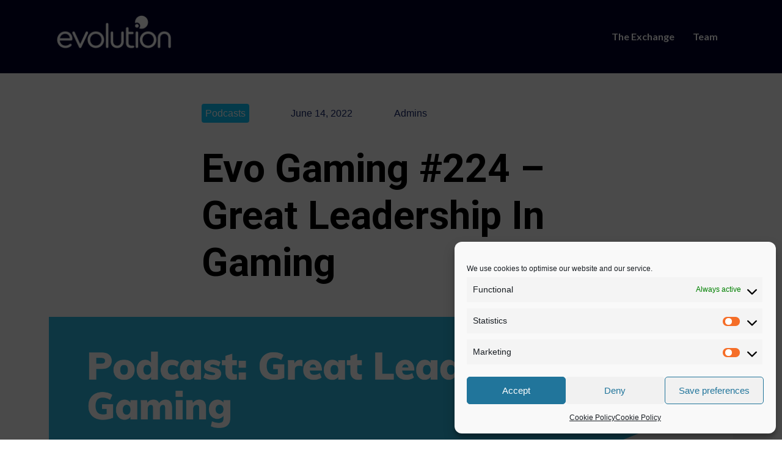

--- FILE ---
content_type: text/html; charset=UTF-8
request_url: https://evolutionjobs.com/exchange/evo-gaming-224-great-leadership-in-gaming/
body_size: 25527
content:
<!DOCTYPE html>
<html lang="en-GB">

<head>
	<meta charset="UTF-8">
	<meta name="viewport" content="width=device-width, initial-scale=1.0" />
		<meta name='robots' content='index, follow, max-image-preview:large, max-snippet:-1, max-video-preview:-1' />
	<style>img:is([sizes="auto" i], [sizes^="auto," i]) { contain-intrinsic-size: 3000px 1500px }</style>
	
	<!-- This site is optimized with the Yoast SEO plugin v26.4 - https://yoast.com/wordpress/plugins/seo/ -->
	<title>Evo Gaming #224 - Great Leadership In Gaming - Evolution Recruitment Solutions</title>
	<link rel="canonical" href="https://evolutionjobs.com/exchange/evo-gaming-224-great-leadership-in-gaming/" />
	<meta property="og:locale" content="en_GB" />
	<meta property="og:type" content="article" />
	<meta property="og:title" content="Evo Gaming #224 - Great Leadership In Gaming - Evolution Recruitment Solutions" />
	<meta property="og:url" content="https://evolutionjobs.com/exchange/evo-gaming-224-great-leadership-in-gaming/" />
	<meta property="og:site_name" content="Evolution Recruitment Solutions" />
	<meta property="article:publisher" content="https://www.facebook.com/evo.careers/" />
	<meta property="article:published_time" content="2022-06-14T13:35:06+00:00" />
	<meta property="article:modified_time" content="2022-09-23T11:50:02+00:00" />
	<meta property="og:image" content="https://evolutionjobs.com/wp-content/uploads/2022/06/Great-Leadership-in-Gaming.png" />
	<meta property="og:image:width" content="1920" />
	<meta property="og:image:height" content="1080" />
	<meta property="og:image:type" content="image/png" />
	<meta name="author" content="admins" />
	<meta name="twitter:card" content="summary_large_image" />
	<meta name="twitter:creator" content="@evo_recruitment" />
	<meta name="twitter:site" content="@evo_recruitment" />
	<meta name="twitter:label1" content="Written by" />
	<meta name="twitter:data1" content="admins" />
	<meta name="twitter:label2" content="Estimated reading time" />
	<meta name="twitter:data2" content="1 minute" />
	<!-- / Yoast SEO plugin. -->


<link rel='dns-prefetch' href='//www.googletagmanager.com' />
<script type="text/javascript">
/* <![CDATA[ */
window._wpemojiSettings = {"baseUrl":"https:\/\/s.w.org\/images\/core\/emoji\/16.0.1\/72x72\/","ext":".png","svgUrl":"https:\/\/s.w.org\/images\/core\/emoji\/16.0.1\/svg\/","svgExt":".svg","source":{"concatemoji":"\/wp-includes\/js\/wp-emoji-release.min.js"}};
/*! This file is auto-generated */
!function(s,n){var o,i,e;function c(e){try{var t={supportTests:e,timestamp:(new Date).valueOf()};sessionStorage.setItem(o,JSON.stringify(t))}catch(e){}}function p(e,t,n){e.clearRect(0,0,e.canvas.width,e.canvas.height),e.fillText(t,0,0);var t=new Uint32Array(e.getImageData(0,0,e.canvas.width,e.canvas.height).data),a=(e.clearRect(0,0,e.canvas.width,e.canvas.height),e.fillText(n,0,0),new Uint32Array(e.getImageData(0,0,e.canvas.width,e.canvas.height).data));return t.every(function(e,t){return e===a[t]})}function u(e,t){e.clearRect(0,0,e.canvas.width,e.canvas.height),e.fillText(t,0,0);for(var n=e.getImageData(16,16,1,1),a=0;a<n.data.length;a++)if(0!==n.data[a])return!1;return!0}function f(e,t,n,a){switch(t){case"flag":return n(e,"\ud83c\udff3\ufe0f\u200d\u26a7\ufe0f","\ud83c\udff3\ufe0f\u200b\u26a7\ufe0f")?!1:!n(e,"\ud83c\udde8\ud83c\uddf6","\ud83c\udde8\u200b\ud83c\uddf6")&&!n(e,"\ud83c\udff4\udb40\udc67\udb40\udc62\udb40\udc65\udb40\udc6e\udb40\udc67\udb40\udc7f","\ud83c\udff4\u200b\udb40\udc67\u200b\udb40\udc62\u200b\udb40\udc65\u200b\udb40\udc6e\u200b\udb40\udc67\u200b\udb40\udc7f");case"emoji":return!a(e,"\ud83e\udedf")}return!1}function g(e,t,n,a){var r="undefined"!=typeof WorkerGlobalScope&&self instanceof WorkerGlobalScope?new OffscreenCanvas(300,150):s.createElement("canvas"),o=r.getContext("2d",{willReadFrequently:!0}),i=(o.textBaseline="top",o.font="600 32px Arial",{});return e.forEach(function(e){i[e]=t(o,e,n,a)}),i}function t(e){var t=s.createElement("script");t.src=e,t.defer=!0,s.head.appendChild(t)}"undefined"!=typeof Promise&&(o="wpEmojiSettingsSupports",i=["flag","emoji"],n.supports={everything:!0,everythingExceptFlag:!0},e=new Promise(function(e){s.addEventListener("DOMContentLoaded",e,{once:!0})}),new Promise(function(t){var n=function(){try{var e=JSON.parse(sessionStorage.getItem(o));if("object"==typeof e&&"number"==typeof e.timestamp&&(new Date).valueOf()<e.timestamp+604800&&"object"==typeof e.supportTests)return e.supportTests}catch(e){}return null}();if(!n){if("undefined"!=typeof Worker&&"undefined"!=typeof OffscreenCanvas&&"undefined"!=typeof URL&&URL.createObjectURL&&"undefined"!=typeof Blob)try{var e="postMessage("+g.toString()+"("+[JSON.stringify(i),f.toString(),p.toString(),u.toString()].join(",")+"));",a=new Blob([e],{type:"text/javascript"}),r=new Worker(URL.createObjectURL(a),{name:"wpTestEmojiSupports"});return void(r.onmessage=function(e){c(n=e.data),r.terminate(),t(n)})}catch(e){}c(n=g(i,f,p,u))}t(n)}).then(function(e){for(var t in e)n.supports[t]=e[t],n.supports.everything=n.supports.everything&&n.supports[t],"flag"!==t&&(n.supports.everythingExceptFlag=n.supports.everythingExceptFlag&&n.supports[t]);n.supports.everythingExceptFlag=n.supports.everythingExceptFlag&&!n.supports.flag,n.DOMReady=!1,n.readyCallback=function(){n.DOMReady=!0}}).then(function(){return e}).then(function(){var e;n.supports.everything||(n.readyCallback(),(e=n.source||{}).concatemoji?t(e.concatemoji):e.wpemoji&&e.twemoji&&(t(e.twemoji),t(e.wpemoji)))}))}((window,document),window._wpemojiSettings);
/* ]]> */
</script>
<link rel='stylesheet' id='elementor-frontend-css' href='/wp-content/plugins/elementor/assets/css/frontend.min.css' type='text/css' media='all' />
<link rel='stylesheet' id='elementor-post-8821-css' href='/wp-content/uploads/elementor/css/post-8821.css' type='text/css' media='all' />
<link rel='stylesheet' id='elementor-post-8822-css' href='/wp-content/uploads/elementor/css/post-8822.css' type='text/css' media='all' />
<style id='wp-emoji-styles-inline-css' type='text/css'>

	img.wp-smiley, img.emoji {
		display: inline !important;
		border: none !important;
		box-shadow: none !important;
		height: 1em !important;
		width: 1em !important;
		margin: 0 0.07em !important;
		vertical-align: -0.1em !important;
		background: none !important;
		padding: 0 !important;
	}
</style>
<link rel='stylesheet' id='wp-block-library-css' href='/wp-includes/css/dist/block-library/style.min.css' type='text/css' media='all' />
<style id='safe-svg-svg-icon-style-inline-css' type='text/css'>
.safe-svg-cover{text-align:center}.safe-svg-cover .safe-svg-inside{display:inline-block;max-width:100%}.safe-svg-cover svg{fill:currentColor;height:100%;max-height:100%;max-width:100%;width:100%}

</style>
<style id='global-styles-inline-css' type='text/css'>
:root{--wp--preset--aspect-ratio--square: 1;--wp--preset--aspect-ratio--4-3: 4/3;--wp--preset--aspect-ratio--3-4: 3/4;--wp--preset--aspect-ratio--3-2: 3/2;--wp--preset--aspect-ratio--2-3: 2/3;--wp--preset--aspect-ratio--16-9: 16/9;--wp--preset--aspect-ratio--9-16: 9/16;--wp--preset--color--black: #000000;--wp--preset--color--cyan-bluish-gray: #abb8c3;--wp--preset--color--white: #ffffff;--wp--preset--color--pale-pink: #f78da7;--wp--preset--color--vivid-red: #cf2e2e;--wp--preset--color--luminous-vivid-orange: #ff6900;--wp--preset--color--luminous-vivid-amber: #fcb900;--wp--preset--color--light-green-cyan: #7bdcb5;--wp--preset--color--vivid-green-cyan: #00d084;--wp--preset--color--pale-cyan-blue: #8ed1fc;--wp--preset--color--vivid-cyan-blue: #0693e3;--wp--preset--color--vivid-purple: #9b51e0;--wp--preset--gradient--vivid-cyan-blue-to-vivid-purple: linear-gradient(135deg,rgba(6,147,227,1) 0%,rgb(155,81,224) 100%);--wp--preset--gradient--light-green-cyan-to-vivid-green-cyan: linear-gradient(135deg,rgb(122,220,180) 0%,rgb(0,208,130) 100%);--wp--preset--gradient--luminous-vivid-amber-to-luminous-vivid-orange: linear-gradient(135deg,rgba(252,185,0,1) 0%,rgba(255,105,0,1) 100%);--wp--preset--gradient--luminous-vivid-orange-to-vivid-red: linear-gradient(135deg,rgba(255,105,0,1) 0%,rgb(207,46,46) 100%);--wp--preset--gradient--very-light-gray-to-cyan-bluish-gray: linear-gradient(135deg,rgb(238,238,238) 0%,rgb(169,184,195) 100%);--wp--preset--gradient--cool-to-warm-spectrum: linear-gradient(135deg,rgb(74,234,220) 0%,rgb(151,120,209) 20%,rgb(207,42,186) 40%,rgb(238,44,130) 60%,rgb(251,105,98) 80%,rgb(254,248,76) 100%);--wp--preset--gradient--blush-light-purple: linear-gradient(135deg,rgb(255,206,236) 0%,rgb(152,150,240) 100%);--wp--preset--gradient--blush-bordeaux: linear-gradient(135deg,rgb(254,205,165) 0%,rgb(254,45,45) 50%,rgb(107,0,62) 100%);--wp--preset--gradient--luminous-dusk: linear-gradient(135deg,rgb(255,203,112) 0%,rgb(199,81,192) 50%,rgb(65,88,208) 100%);--wp--preset--gradient--pale-ocean: linear-gradient(135deg,rgb(255,245,203) 0%,rgb(182,227,212) 50%,rgb(51,167,181) 100%);--wp--preset--gradient--electric-grass: linear-gradient(135deg,rgb(202,248,128) 0%,rgb(113,206,126) 100%);--wp--preset--gradient--midnight: linear-gradient(135deg,rgb(2,3,129) 0%,rgb(40,116,252) 100%);--wp--preset--font-size--small: 13px;--wp--preset--font-size--medium: 20px;--wp--preset--font-size--large: 36px;--wp--preset--font-size--x-large: 42px;--wp--preset--spacing--20: 0.44rem;--wp--preset--spacing--30: 0.67rem;--wp--preset--spacing--40: 1rem;--wp--preset--spacing--50: 1.5rem;--wp--preset--spacing--60: 2.25rem;--wp--preset--spacing--70: 3.38rem;--wp--preset--spacing--80: 5.06rem;--wp--preset--shadow--natural: 6px 6px 9px rgba(0, 0, 0, 0.2);--wp--preset--shadow--deep: 12px 12px 50px rgba(0, 0, 0, 0.4);--wp--preset--shadow--sharp: 6px 6px 0px rgba(0, 0, 0, 0.2);--wp--preset--shadow--outlined: 6px 6px 0px -3px rgba(255, 255, 255, 1), 6px 6px rgba(0, 0, 0, 1);--wp--preset--shadow--crisp: 6px 6px 0px rgba(0, 0, 0, 1);}:where(body) { margin: 0; }.wp-site-blocks > .alignleft { float: left; margin-right: 2em; }.wp-site-blocks > .alignright { float: right; margin-left: 2em; }.wp-site-blocks > .aligncenter { justify-content: center; margin-left: auto; margin-right: auto; }:where(.is-layout-flex){gap: 0.5em;}:where(.is-layout-grid){gap: 0.5em;}.is-layout-flow > .alignleft{float: left;margin-inline-start: 0;margin-inline-end: 2em;}.is-layout-flow > .alignright{float: right;margin-inline-start: 2em;margin-inline-end: 0;}.is-layout-flow > .aligncenter{margin-left: auto !important;margin-right: auto !important;}.is-layout-constrained > .alignleft{float: left;margin-inline-start: 0;margin-inline-end: 2em;}.is-layout-constrained > .alignright{float: right;margin-inline-start: 2em;margin-inline-end: 0;}.is-layout-constrained > .aligncenter{margin-left: auto !important;margin-right: auto !important;}.is-layout-constrained > :where(:not(.alignleft):not(.alignright):not(.alignfull)){margin-left: auto !important;margin-right: auto !important;}body .is-layout-flex{display: flex;}.is-layout-flex{flex-wrap: wrap;align-items: center;}.is-layout-flex > :is(*, div){margin: 0;}body .is-layout-grid{display: grid;}.is-layout-grid > :is(*, div){margin: 0;}body{padding-top: 0px;padding-right: 0px;padding-bottom: 0px;padding-left: 0px;}a:where(:not(.wp-element-button)){text-decoration: underline;}:root :where(.wp-element-button, .wp-block-button__link){background-color: #32373c;border-width: 0;color: #fff;font-family: inherit;font-size: inherit;line-height: inherit;padding: calc(0.667em + 2px) calc(1.333em + 2px);text-decoration: none;}.has-black-color{color: var(--wp--preset--color--black) !important;}.has-cyan-bluish-gray-color{color: var(--wp--preset--color--cyan-bluish-gray) !important;}.has-white-color{color: var(--wp--preset--color--white) !important;}.has-pale-pink-color{color: var(--wp--preset--color--pale-pink) !important;}.has-vivid-red-color{color: var(--wp--preset--color--vivid-red) !important;}.has-luminous-vivid-orange-color{color: var(--wp--preset--color--luminous-vivid-orange) !important;}.has-luminous-vivid-amber-color{color: var(--wp--preset--color--luminous-vivid-amber) !important;}.has-light-green-cyan-color{color: var(--wp--preset--color--light-green-cyan) !important;}.has-vivid-green-cyan-color{color: var(--wp--preset--color--vivid-green-cyan) !important;}.has-pale-cyan-blue-color{color: var(--wp--preset--color--pale-cyan-blue) !important;}.has-vivid-cyan-blue-color{color: var(--wp--preset--color--vivid-cyan-blue) !important;}.has-vivid-purple-color{color: var(--wp--preset--color--vivid-purple) !important;}.has-black-background-color{background-color: var(--wp--preset--color--black) !important;}.has-cyan-bluish-gray-background-color{background-color: var(--wp--preset--color--cyan-bluish-gray) !important;}.has-white-background-color{background-color: var(--wp--preset--color--white) !important;}.has-pale-pink-background-color{background-color: var(--wp--preset--color--pale-pink) !important;}.has-vivid-red-background-color{background-color: var(--wp--preset--color--vivid-red) !important;}.has-luminous-vivid-orange-background-color{background-color: var(--wp--preset--color--luminous-vivid-orange) !important;}.has-luminous-vivid-amber-background-color{background-color: var(--wp--preset--color--luminous-vivid-amber) !important;}.has-light-green-cyan-background-color{background-color: var(--wp--preset--color--light-green-cyan) !important;}.has-vivid-green-cyan-background-color{background-color: var(--wp--preset--color--vivid-green-cyan) !important;}.has-pale-cyan-blue-background-color{background-color: var(--wp--preset--color--pale-cyan-blue) !important;}.has-vivid-cyan-blue-background-color{background-color: var(--wp--preset--color--vivid-cyan-blue) !important;}.has-vivid-purple-background-color{background-color: var(--wp--preset--color--vivid-purple) !important;}.has-black-border-color{border-color: var(--wp--preset--color--black) !important;}.has-cyan-bluish-gray-border-color{border-color: var(--wp--preset--color--cyan-bluish-gray) !important;}.has-white-border-color{border-color: var(--wp--preset--color--white) !important;}.has-pale-pink-border-color{border-color: var(--wp--preset--color--pale-pink) !important;}.has-vivid-red-border-color{border-color: var(--wp--preset--color--vivid-red) !important;}.has-luminous-vivid-orange-border-color{border-color: var(--wp--preset--color--luminous-vivid-orange) !important;}.has-luminous-vivid-amber-border-color{border-color: var(--wp--preset--color--luminous-vivid-amber) !important;}.has-light-green-cyan-border-color{border-color: var(--wp--preset--color--light-green-cyan) !important;}.has-vivid-green-cyan-border-color{border-color: var(--wp--preset--color--vivid-green-cyan) !important;}.has-pale-cyan-blue-border-color{border-color: var(--wp--preset--color--pale-cyan-blue) !important;}.has-vivid-cyan-blue-border-color{border-color: var(--wp--preset--color--vivid-cyan-blue) !important;}.has-vivid-purple-border-color{border-color: var(--wp--preset--color--vivid-purple) !important;}.has-vivid-cyan-blue-to-vivid-purple-gradient-background{background: var(--wp--preset--gradient--vivid-cyan-blue-to-vivid-purple) !important;}.has-light-green-cyan-to-vivid-green-cyan-gradient-background{background: var(--wp--preset--gradient--light-green-cyan-to-vivid-green-cyan) !important;}.has-luminous-vivid-amber-to-luminous-vivid-orange-gradient-background{background: var(--wp--preset--gradient--luminous-vivid-amber-to-luminous-vivid-orange) !important;}.has-luminous-vivid-orange-to-vivid-red-gradient-background{background: var(--wp--preset--gradient--luminous-vivid-orange-to-vivid-red) !important;}.has-very-light-gray-to-cyan-bluish-gray-gradient-background{background: var(--wp--preset--gradient--very-light-gray-to-cyan-bluish-gray) !important;}.has-cool-to-warm-spectrum-gradient-background{background: var(--wp--preset--gradient--cool-to-warm-spectrum) !important;}.has-blush-light-purple-gradient-background{background: var(--wp--preset--gradient--blush-light-purple) !important;}.has-blush-bordeaux-gradient-background{background: var(--wp--preset--gradient--blush-bordeaux) !important;}.has-luminous-dusk-gradient-background{background: var(--wp--preset--gradient--luminous-dusk) !important;}.has-pale-ocean-gradient-background{background: var(--wp--preset--gradient--pale-ocean) !important;}.has-electric-grass-gradient-background{background: var(--wp--preset--gradient--electric-grass) !important;}.has-midnight-gradient-background{background: var(--wp--preset--gradient--midnight) !important;}.has-small-font-size{font-size: var(--wp--preset--font-size--small) !important;}.has-medium-font-size{font-size: var(--wp--preset--font-size--medium) !important;}.has-large-font-size{font-size: var(--wp--preset--font-size--large) !important;}.has-x-large-font-size{font-size: var(--wp--preset--font-size--x-large) !important;}
:where(.wp-block-post-template.is-layout-flex){gap: 1.25em;}:where(.wp-block-post-template.is-layout-grid){gap: 1.25em;}
:where(.wp-block-columns.is-layout-flex){gap: 2em;}:where(.wp-block-columns.is-layout-grid){gap: 2em;}
:root :where(.wp-block-pullquote){font-size: 1.5em;line-height: 1.6;}
</style>
<link rel='stylesheet' id='contact-form-7-css' href='/wp-content/plugins/contact-form-7/includes/css/styles.css' type='text/css' media='all' />
<link rel='stylesheet' id='cmplz-general-css' href='/wp-content/plugins/complianz-gdpr/assets/css/cookieblocker.min.css' type='text/css' media='all' />
<link rel='stylesheet' id='themestyle-css-css' href='/wp-content/themes/evolutionjobs/resources/views/new-site/assets/css/style.css' type='text/css' media='all' />
<link rel='stylesheet' id='elementor-icons-css' href='/wp-content/plugins/elementor/assets/lib/eicons/css/elementor-icons.min.css' type='text/css' media='all' />
<link rel='stylesheet' id='elementor-post-35-css' href='/wp-content/uploads/elementor/css/post-35.css' type='text/css' media='all' />
<link rel='stylesheet' id='ekit-widget-styles-css' href='/wp-content/plugins/elementskit-lite/widgets/init/assets/css/widget-styles.css' type='text/css' media='all' />
<link rel='stylesheet' id='ekit-responsive-css' href='/wp-content/plugins/elementskit-lite/widgets/init/assets/css/responsive.css' type='text/css' media='all' />
<link rel='stylesheet' id='style-css' href='/wp-content/themes/evolutionjobs/resources/style.css' type='text/css' media='all' />
<link rel='stylesheet' id='style-bootstrap.min.css-css' href='/wp-content/themes/evolutionjobs/resources/assets/styles/bootstrap.min.css' type='text/css' media='all' />
<link rel='stylesheet' id='style-plugins.css-css' href='/wp-content/themes/evolutionjobs/resources/assets/styles/plugins.css' type='text/css' media='all' />
<link rel='stylesheet' id='style-master.css-css' href='/wp-content/themes/evolutionjobs/resources/assets/styles/master.css' type='text/css' media='all' />
<link rel='stylesheet' id='style-font-awesome.min.css-css' href='/wp-content/themes/evolutionjobs/resources/assets/styles/font-awesome.min.css' type='text/css' media='all' />
<link rel='stylesheet' id='elementor-gf-local-lato-css' href='/wp-content/uploads/elementor/google-fonts/css/lato.css' type='text/css' media='all' />
<link rel='stylesheet' id='elementor-gf-local-roboto-css' href='/wp-content/uploads/elementor/google-fonts/css/roboto.css' type='text/css' media='all' />
<link rel='stylesheet' id='elementor-gf-local-robotoslab-css' href='/wp-content/uploads/elementor/google-fonts/css/robotoslab.css' type='text/css' media='all' />
<link rel='stylesheet' id='elementor-icons-shared-0-css' href='/wp-content/plugins/elementor/assets/lib/font-awesome/css/fontawesome.min.css' type='text/css' media='all' />
<link rel='stylesheet' id='elementor-icons-fa-solid-css' href='/wp-content/plugins/elementor/assets/lib/font-awesome/css/solid.min.css' type='text/css' media='all' />
<link rel="https://api.w.org/" href="https://evolutionjobs.com/wp-json/" /><link rel="alternate" title="JSON" type="application/json" href="https://evolutionjobs.com/wp-json/wp/v2/posts/14573" /><link rel="alternate" title="oEmbed (JSON)" type="application/json+oembed" href="https://evolutionjobs.com/wp-json/oembed/1.0/embed?url=https%3A%2F%2Fevolutionjobs.com%2Fexchange%2Fevo-gaming-224-great-leadership-in-gaming%2F" />
<link rel="alternate" title="oEmbed (XML)" type="text/xml+oembed" href="https://evolutionjobs.com/wp-json/oembed/1.0/embed?url=https%3A%2F%2Fevolutionjobs.com%2Fexchange%2Fevo-gaming-224-great-leadership-in-gaming%2F&#038;format=xml" />
<meta name="generator" content="Site Kit by Google 1.166.0" />			<style>.cmplz-hidden {
					display: none !important;
				}</style><!-- Start of HubSpot Embed Code -->
    <script type="text/javascript" id="hs-script-loader" async defer src="//js.hs-scripts.com/7769441.jsjs.hs-scripts.com/7769441.js"></script>
    <!-- End of HubSpot Embed Code -->
    <meta name="google-site-verification" content="T2XpIr5rA9lZA-MkvPGJ7qfWse8tiRHD7EzjzjvlHrQ"><meta name="generator" content="Elementor 3.33.2; features: additional_custom_breakpoints; settings: css_print_method-external, google_font-enabled, font_display-auto">
<!-- Google Tag Manager -->
<script type="text/plain" data-service="google-analytics" data-category="statistics">(function(w,d,s,l,i){w[l]=w[l]||[];w[l].push({'gtm.start':
new Date().getTime(),event:'gtm.js'});var f=d.getElementsByTagName(s)[0],
j=d.createElement(s),dl=l!='dataLayer'?'&l='+l:'';j.async=true;j.src=
'https://www.googletagmanager.com/gtm.js?id='+i+dl;f.parentNode.insertBefore(j,f);
})(window,document,'script','dataLayer','GTM-5KHR5SQ');</script>
<!-- End Google Tag Manager -->
<style type="text/css">.recentcomments a{display:inline !important;padding:0 !important;margin:0 !important;}</style>			<style>
				.e-con.e-parent:nth-of-type(n+4):not(.e-lazyloaded):not(.e-no-lazyload),
				.e-con.e-parent:nth-of-type(n+4):not(.e-lazyloaded):not(.e-no-lazyload) * {
					background-image: none !important;
				}
				@media screen and (max-height: 1024px) {
					.e-con.e-parent:nth-of-type(n+3):not(.e-lazyloaded):not(.e-no-lazyload),
					.e-con.e-parent:nth-of-type(n+3):not(.e-lazyloaded):not(.e-no-lazyload) * {
						background-image: none !important;
					}
				}
				@media screen and (max-height: 640px) {
					.e-con.e-parent:nth-of-type(n+2):not(.e-lazyloaded):not(.e-no-lazyload),
					.e-con.e-parent:nth-of-type(n+2):not(.e-lazyloaded):not(.e-no-lazyload) * {
						background-image: none !important;
					}
				}
			</style>
			<link rel="icon" href="/wp-content/uploads/2022/10/cropped-1-32x32.png" sizes="32x32" />
<link rel="icon" href="/wp-content/uploads/2022/10/cropped-1-192x192.png" sizes="192x192" />
<link rel="apple-touch-icon" href="/wp-content/uploads/2022/10/cropped-1-180x180.png" />
<meta name="msapplication-TileImage" content="/wp-content/uploads/2022/10/cropped-1-270x270.png" />
		<style type="text/css" id="wp-custom-css">
			a.ekit-menu-nav-link {
    background: #000029;
}



@media screen and (max-width: 999px) {
#ekit-megamenu-header-menu ul li a {
    color: #fff !important;
    background: #000;
}
	a.ekit-menu-nav-link.ekit-menu-dropdown-toggle.active {
    padding-left: 30px ! important;
}
}

#ekit-megamenu-header-menu ul li a {
    color: #fff !important;
}


li.flag-global > ul.elementskit-dropdown.elementskit-submenu-panel {
    min-width: 80px;
    left: 15px;
}

.elementor-8821 .elementor-element.elementor-element-a097f1c .elementskit-navbar-nav > li > a {
    padding: 0px 15px 0px 45px;
}

.elementor-8821 .elementor-element.elementor-element-a097f1c .elementskit-navbar-nav .elementskit-submenu-panel > li > a {
    font-size: 16px;
    padding: 15px 15px 15px 50px;
    color: #000000;
}		</style>
		</head>

<body data-rsssl=1 data-cmplz=1 class="wp-singular post-template-default single single-post postid-14573 single-format-standard wp-theme-evolutionjobsresources eio-default evo-gaming-224-great-leadership-in-gaming internal app-data index-data singular-data single-data single-post-data single-post-evo-gaming-224-great-leadership-in-gaming-data elementor-default elementor-kit-35">

	<!-- Google Tag Manager (noscript) -->
<noscript><div class="cmplz-placeholder-parent"><iframe data-placeholder-image="https://evolutionjobs.com/wp-content/plugins/complianz-gdpr/assets/images/placeholders/default-minimal.jpg" data-category="statistics" data-service="google-analytics" class="cmplz-placeholder-element cmplz-iframe cmplz-iframe-styles cmplz-no-video " data-cmplz-target="src" data-src-cmplz="https://www.googletagmanager.com/ns.html?id=GTM-5KHR5SQ"  src="about:blank" 
height="0" width="0" style="display:none;visibility:hidden"></iframe></div></noscript>
<!-- End Google Tag Manager (noscript) -->

			<a class="skip-link screen-reader-text" href="#content">
			Skip to content		</a>
	
	
	<div class="ekit-template-content-markup ekit-template-content-header ekit-template-content-theme-support">
				<div data-elementor-type="wp-post" data-elementor-id="8821" class="elementor elementor-8821" data-elementor-post-type="elementskit_template">
						<section class="elementor-section elementor-top-section elementor-element elementor-element-a2b0911 elementor-section-boxed elementor-section-height-default elementor-section-height-default" data-id="a2b0911" data-element_type="section" id="landingpageheader" data-settings="{&quot;background_background&quot;:&quot;classic&quot;}">
						<div class="elementor-container elementor-column-gap-default">
					<div class="elementor-column elementor-col-100 elementor-top-column elementor-element elementor-element-a498449" data-id="a498449" data-element_type="column">
			<div class="elementor-widget-wrap elementor-element-populated">
						<section class="elementor-section elementor-inner-section elementor-element elementor-element-a594a14 elementor-section-boxed elementor-section-height-default elementor-section-height-default" data-id="a594a14" data-element_type="section">
						<div class="elementor-container elementor-column-gap-default">
					<div class="elementor-column elementor-col-50 elementor-inner-column elementor-element elementor-element-342d046" data-id="342d046" data-element_type="column">
			<div class="elementor-widget-wrap elementor-element-populated">
						<div class="elementor-element elementor-element-5677fc5 elementor-widget elementor-widget-image" data-id="5677fc5" data-element_type="widget" data-widget_type="image.default">
				<div class="elementor-widget-container">
																<a href="https://evolutionjobs.com/">
							<img src="/uk/wp-content/uploads/sites/2/2022/02/Untitled-1.png" title="" alt="" loading="lazy" />								</a>
															</div>
				</div>
					</div>
		</div>
				<div class="elementor-column elementor-col-50 elementor-inner-column elementor-element elementor-element-c61fe4a" data-id="c61fe4a" data-element_type="column">
			<div class="elementor-widget-wrap elementor-element-populated">
						<div class="elementor-element elementor-element-89083f6 elementor-widget elementor-widget-ekit-nav-menu" data-id="89083f6" data-element_type="widget" data-widget_type="ekit-nav-menu.default">
				<div class="elementor-widget-container">
							<nav class="ekit-wid-con ekit_menu_responsive_tablet" 
			data-hamburger-icon="" 
			data-hamburger-icon-type="icon" 
			data-responsive-breakpoint="1024">
			            <button class="elementskit-menu-hamburger elementskit-menu-toggler"  type="button" aria-label="hamburger-icon">
                                    <span class="elementskit-menu-hamburger-icon"></span><span class="elementskit-menu-hamburger-icon"></span><span class="elementskit-menu-hamburger-icon"></span>
                            </button>
            <div id="ekit-megamenu-header-menu" class="elementskit-menu-container elementskit-menu-offcanvas-elements elementskit-navbar-nav-default ekit-nav-menu-one-page-yes ekit-nav-dropdown-hover"><ul id="menu-header-menu" class="elementskit-navbar-nav elementskit-menu-po-right submenu-click-on-icon"><li id="menu-item-13742" class="menu-item menu-item-type-post_type menu-item-object-page menu-item-13742 nav-item elementskit-mobile-builder-content" data-vertical-menu=750px><a href="https://evolutionjobs.com/exchange/" class="ekit-menu-nav-link">The Exchange</a></li>
<li id="menu-item-10012" class="menu-item menu-item-type-post_type menu-item-object-page menu-item-10012 nav-item elementskit-mobile-builder-content" data-vertical-menu=750px><a href="https://evolutionjobs.com/team/" class="ekit-menu-nav-link">Team</a></li>
<li id="menu-item-13718" class="flag-global menu-item menu-item-type-custom menu-item-object-custom menu-item-home menu-item-has-children menu-item-13718 nav-item elementskit-dropdown-has relative_position elementskit-dropdown-menu-default_width elementskit-mobile-builder-content" data-vertical-menu=750px><a href="https://evolutionjobs.com/" class="ekit-menu-nav-link ekit-menu-dropdown-toggle">Global<i aria-hidden="true" class="icon icon-down-arrow1 elementskit-submenu-indicator"></i></a>
<ul class="elementskit-dropdown elementskit-submenu-panel">
	<li id="menu-item-13719" class="flag-uk menu-item menu-item-type-custom menu-item-object-custom menu-item-13719 nav-item elementskit-mobile-builder-content" data-vertical-menu=750px><a href="https://evolutionjobs.com/uk/" class="flag-uk dropdown-item">UK</a>	<li id="menu-item-13724" class="flag-us menu-item menu-item-type-custom menu-item-object-custom menu-item-13724 nav-item elementskit-mobile-builder-content" data-vertical-menu=750px><a href="https://evolutionjobs.us/" class="flag-us dropdown-item">US</a>	<li id="menu-item-13726" class="flag-se menu-item menu-item-type-custom menu-item-object-custom menu-item-13726 nav-item elementskit-mobile-builder-content" data-vertical-menu=750px><a href="https://evolutionjobs.com/nordics/" class="flag-se dropdown-item">Nordics</a>	<li id="menu-item-13727" class="flag-sg menu-item menu-item-type-custom menu-item-object-custom menu-item-13727 nav-item elementskit-mobile-builder-content" data-vertical-menu=750px><a href="https://evolutionjobs.com/sg/" class="flag-sg dropdown-item">SG</a>	<li id="menu-item-13728" class="flag-au menu-item menu-item-type-custom menu-item-object-custom menu-item-13728 nav-item elementskit-mobile-builder-content" data-vertical-menu=750px><a href="https://evolutionjobs.com/au/" class="flag-au dropdown-item">AU</a></ul>
</li>
</ul><div class="elementskit-nav-identity-panel"><a class="elementskit-nav-logo" href="https://evolutionjobs.com" target="" rel=""><img src="/wp-content/uploads/2022/01/Untitled-1.png" title="Untitled-1" alt="Untitled-1" decoding="async" /></a><button class="elementskit-menu-close elementskit-menu-toggler" type="button">X</button></div></div>			
			<div class="elementskit-menu-overlay elementskit-menu-offcanvas-elements elementskit-menu-toggler ekit-nav-menu--overlay"></div>        </nav>
						</div>
				</div>
					</div>
		</div>
					</div>
		</section>
				<section class="elementor-section elementor-inner-section elementor-element elementor-element-9d33c6f elementor-section-boxed elementor-section-height-default elementor-section-height-default" data-id="9d33c6f" data-element_type="section" id="headerflagimage">
						<div class="elementor-container elementor-column-gap-default">
					<div class="elementor-column elementor-col-12 elementor-inner-column elementor-element elementor-element-93dbb1a" data-id="93dbb1a" data-element_type="column">
			<div class="elementor-widget-wrap">
							</div>
		</div>
				<div class="elementor-column elementor-col-12 elementor-inner-column elementor-element elementor-element-a3423b5" data-id="a3423b5" data-element_type="column">
			<div class="elementor-widget-wrap elementor-element-populated">
						<div class="elementor-element elementor-element-03df8f1 elementor-widget elementor-widget-image" data-id="03df8f1" data-element_type="widget" data-widget_type="image.default">
				<div class="elementor-widget-container">
																<a href="https://evolutionjobs.com/uk/">
							<img width="71" height="55" src="/wp-content/uploads/2022/01/flag-container.png" class="attachment-full size-full wp-image-9745" alt="" />								</a>
															</div>
				</div>
					</div>
		</div>
				<div class="elementor-column elementor-col-12 elementor-inner-column elementor-element elementor-element-0d92fbc" data-id="0d92fbc" data-element_type="column">
			<div class="elementor-widget-wrap elementor-element-populated">
						<div class="elementor-element elementor-element-dadf528 elementor-widget elementor-widget-image" data-id="dadf528" data-element_type="widget" data-widget_type="image.default">
				<div class="elementor-widget-container">
															<img width="71" height="55" src="/wp-content/uploads/2022/01/us_flag.png" class="attachment-full size-full wp-image-11666" alt="" />															</div>
				</div>
					</div>
		</div>
				<div class="elementor-column elementor-col-12 elementor-inner-column elementor-element elementor-element-0698218" data-id="0698218" data-element_type="column">
			<div class="elementor-widget-wrap elementor-element-populated">
						<div class="elementor-element elementor-element-ddb8c73 elementor-widget elementor-widget-image" data-id="ddb8c73" data-element_type="widget" data-widget_type="image.default">
				<div class="elementor-widget-container">
																<a href="https://evolutionjobs.com/de/">
							<img width="71" height="55" src="/wp-content/uploads/2022/01/flag-container-2.png" class="attachment-large size-large wp-image-9747" alt="" />								</a>
															</div>
				</div>
					</div>
		</div>
				<div class="elementor-column elementor-col-12 elementor-inner-column elementor-element elementor-element-676172d" data-id="676172d" data-element_type="column">
			<div class="elementor-widget-wrap elementor-element-populated">
						<div class="elementor-element elementor-element-366d39a elementor-widget elementor-widget-image" data-id="366d39a" data-element_type="widget" data-widget_type="image.default">
				<div class="elementor-widget-container">
																<a href="https://evolutionjobs.com/se/">
							<img width="71" height="55" src="/wp-content/uploads/2022/01/flag-container-3.png" class="attachment-large size-large wp-image-9748" alt="" />								</a>
															</div>
				</div>
					</div>
		</div>
				<div class="elementor-column elementor-col-12 elementor-inner-column elementor-element elementor-element-67bbca0" data-id="67bbca0" data-element_type="column">
			<div class="elementor-widget-wrap elementor-element-populated">
						<div class="elementor-element elementor-element-67be696 elementor-widget elementor-widget-image" data-id="67be696" data-element_type="widget" data-widget_type="image.default">
				<div class="elementor-widget-container">
																<a href="https://evolutionjobs.com/sg/">
							<img width="71" height="55" src="/wp-content/uploads/2022/01/flag-container-4.png" class="attachment-large size-large wp-image-9749" alt="" />								</a>
															</div>
				</div>
					</div>
		</div>
				<div class="elementor-column elementor-col-12 elementor-inner-column elementor-element elementor-element-bc1dad7" data-id="bc1dad7" data-element_type="column">
			<div class="elementor-widget-wrap elementor-element-populated">
						<div class="elementor-element elementor-element-9712854 elementor-widget elementor-widget-image" data-id="9712854" data-element_type="widget" data-widget_type="image.default">
				<div class="elementor-widget-container">
																<a href="https://evolutionjobs.com/au/">
							<img width="71" height="55" src="/wp-content/uploads/2022/01/flag-container-5.png" class="attachment-large size-large wp-image-9750" alt="" />								</a>
															</div>
				</div>
					</div>
		</div>
				<div class="elementor-column elementor-col-12 elementor-inner-column elementor-element elementor-element-c85c3c9" data-id="c85c3c9" data-element_type="column">
			<div class="elementor-widget-wrap">
							</div>
		</div>
					</div>
		</section>
					</div>
		</div>
					</div>
		</section>
				<section class="elementor-section elementor-top-section elementor-element elementor-element-c8286b6 elementor-section-boxed elementor-section-height-default elementor-section-height-default" data-id="c8286b6" data-element_type="section" id="main-global-landing-page" data-settings="{&quot;background_background&quot;:&quot;classic&quot;}">
						<div class="elementor-container elementor-column-gap-default">
					<div class="elementor-column elementor-col-100 elementor-top-column elementor-element elementor-element-fa98c92" data-id="fa98c92" data-element_type="column">
			<div class="elementor-widget-wrap elementor-element-populated">
						<section class="elementor-section elementor-inner-section elementor-element elementor-element-5b368cd elementor-section-boxed elementor-section-height-default elementor-section-height-default" data-id="5b368cd" data-element_type="section" data-settings="{&quot;background_background&quot;:&quot;classic&quot;}">
						<div class="elementor-container elementor-column-gap-default">
					<div class="elementor-column elementor-col-50 elementor-inner-column elementor-element elementor-element-47fcf1c" data-id="47fcf1c" data-element_type="column">
			<div class="elementor-widget-wrap elementor-element-populated">
						<div class="elementor-element elementor-element-59c3248 elementor-widget elementor-widget-image" data-id="59c3248" data-element_type="widget" data-widget_type="image.default">
				<div class="elementor-widget-container">
																<a href="https://evolutionjobs.com/">
							<img width="788" height="264" src="/wp-content/uploads/2022/01/Untitled-1.png" class="attachment-large size-large wp-image-14087" alt="" srcset="/wp-content/uploads/2022/01/Untitled-1.png 788w, /wp-content/uploads/2022/01/Untitled-1-300x101.png 300w, /wp-content/uploads/2022/01/Untitled-1-768x257.png 768w, /wp-content/uploads/2022/01/Untitled-1-100x34.png 100w, /wp-content/uploads/2022/01/Untitled-1-220x74.png 220w, /wp-content/uploads/2022/01/Untitled-1-400x134.png 400w, /wp-content/uploads/2022/01/Untitled-1-450x151.png 450w" sizes="(max-width: 788px) 100vw, 788px" />								</a>
															</div>
				</div>
					</div>
		</div>
				<div class="elementor-column elementor-col-50 elementor-inner-column elementor-element elementor-element-189d9e0" data-id="189d9e0" data-element_type="column">
			<div class="elementor-widget-wrap elementor-element-populated">
						<div class="elementor-element elementor-element-a097f1c elementor-widget elementor-widget-ekit-nav-menu" data-id="a097f1c" data-element_type="widget" data-widget_type="ekit-nav-menu.default">
				<div class="elementor-widget-container">
							<nav class="ekit-wid-con ekit_menu_responsive_tablet" 
			data-hamburger-icon="" 
			data-hamburger-icon-type="icon" 
			data-responsive-breakpoint="1024">
			            <button class="elementskit-menu-hamburger elementskit-menu-toggler"  type="button" aria-label="hamburger-icon">
                                    <span class="elementskit-menu-hamburger-icon"></span><span class="elementskit-menu-hamburger-icon"></span><span class="elementskit-menu-hamburger-icon"></span>
                            </button>
            <div id="ekit-megamenu-header-menu" class="elementskit-menu-container elementskit-menu-offcanvas-elements elementskit-navbar-nav-default ekit-nav-menu-one-page-yes ekit-nav-dropdown-hover"><ul id="menu-header-menu-1" class="elementskit-navbar-nav elementskit-menu-po-right submenu-click-on-icon"><li class="menu-item menu-item-type-post_type menu-item-object-page menu-item-13742 nav-item elementskit-mobile-builder-content" data-vertical-menu=750px><a href="https://evolutionjobs.com/exchange/" class="ekit-menu-nav-link">The Exchange</a></li>
<li class="menu-item menu-item-type-post_type menu-item-object-page menu-item-10012 nav-item elementskit-mobile-builder-content" data-vertical-menu=750px><a href="https://evolutionjobs.com/team/" class="ekit-menu-nav-link">Team</a></li>
<li class="flag-global menu-item menu-item-type-custom menu-item-object-custom menu-item-home menu-item-has-children menu-item-13718 nav-item elementskit-dropdown-has relative_position elementskit-dropdown-menu-default_width elementskit-mobile-builder-content" data-vertical-menu=750px><a href="https://evolutionjobs.com/" class="ekit-menu-nav-link ekit-menu-dropdown-toggle">Global<i aria-hidden="true" class="icon icon-down-arrow1 elementskit-submenu-indicator"></i></a>
<ul class="elementskit-dropdown elementskit-submenu-panel">
	<li class="flag-uk menu-item menu-item-type-custom menu-item-object-custom menu-item-13719 nav-item elementskit-mobile-builder-content" data-vertical-menu=750px><a href="https://evolutionjobs.com/uk/" class="flag-uk dropdown-item">UK</a>	<li class="flag-us menu-item menu-item-type-custom menu-item-object-custom menu-item-13724 nav-item elementskit-mobile-builder-content" data-vertical-menu=750px><a href="https://evolutionjobs.us/" class="flag-us dropdown-item">US</a>	<li class="flag-se menu-item menu-item-type-custom menu-item-object-custom menu-item-13726 nav-item elementskit-mobile-builder-content" data-vertical-menu=750px><a href="https://evolutionjobs.com/nordics/" class="flag-se dropdown-item">Nordics</a>	<li class="flag-sg menu-item menu-item-type-custom menu-item-object-custom menu-item-13727 nav-item elementskit-mobile-builder-content" data-vertical-menu=750px><a href="https://evolutionjobs.com/sg/" class="flag-sg dropdown-item">SG</a>	<li class="flag-au menu-item menu-item-type-custom menu-item-object-custom menu-item-13728 nav-item elementskit-mobile-builder-content" data-vertical-menu=750px><a href="https://evolutionjobs.com/au/" class="flag-au dropdown-item">AU</a></ul>
</li>
</ul><div class="elementskit-nav-identity-panel"><a class="elementskit-nav-logo" href="https://evolutionjobs.com" target="" rel=""><img src="/wp-content/uploads/2022/01/Untitled-1.png" title="Untitled-1" alt="Untitled-1" decoding="async" /></a><button class="elementskit-menu-close elementskit-menu-toggler" type="button">X</button></div></div>			
			<div class="elementskit-menu-overlay elementskit-menu-offcanvas-elements elementskit-menu-toggler ekit-nav-menu--overlay"></div>        </nav>
						</div>
				</div>
					</div>
		</div>
					</div>
		</section>
				<section class="elementor-section elementor-inner-section elementor-element elementor-element-27a91a8 elementor-section-boxed elementor-section-height-default elementor-section-height-default" data-id="27a91a8" data-element_type="section">
						<div class="elementor-container elementor-column-gap-default">
					<div class="elementor-column elementor-col-12 elementor-inner-column elementor-element elementor-element-3e52c2c" data-id="3e52c2c" data-element_type="column">
			<div class="elementor-widget-wrap">
							</div>
		</div>
				<div class="elementor-column elementor-col-12 elementor-inner-column elementor-element elementor-element-40b31eb" data-id="40b31eb" data-element_type="column">
			<div class="elementor-widget-wrap elementor-element-populated">
						<div class="elementor-element elementor-element-b166179 elementor-widget elementor-widget-image" data-id="b166179" data-element_type="widget" data-widget_type="image.default">
				<div class="elementor-widget-container">
																<a href="https://evolutionjobs.com/uk/">
							<img width="71" height="55" src="/wp-content/uploads/2022/01/flag-container.png" class="attachment-full size-full wp-image-9745" alt="" />								</a>
															</div>
				</div>
					</div>
		</div>
				<div class="elementor-column elementor-col-12 elementor-inner-column elementor-element elementor-element-509bf74" data-id="509bf74" data-element_type="column">
			<div class="elementor-widget-wrap elementor-element-populated">
						<div class="elementor-element elementor-element-72acd12 elementor-widget elementor-widget-image" data-id="72acd12" data-element_type="widget" data-widget_type="image.default">
				<div class="elementor-widget-container">
															<img width="71" height="55" src="/wp-content/uploads/2022/01/us_flag.png" class="attachment-full size-full wp-image-11666" alt="" />															</div>
				</div>
					</div>
		</div>
				<div class="elementor-column elementor-col-12 elementor-inner-column elementor-element elementor-element-3c25b23" data-id="3c25b23" data-element_type="column">
			<div class="elementor-widget-wrap elementor-element-populated">
						<div class="elementor-element elementor-element-473ea21 elementor-widget elementor-widget-image" data-id="473ea21" data-element_type="widget" data-widget_type="image.default">
				<div class="elementor-widget-container">
																<a href="https://evolutionjobs.com/de/">
							<img width="71" height="55" src="/wp-content/uploads/2022/01/flag-container-2.png" class="attachment-large size-large wp-image-9747" alt="" />								</a>
															</div>
				</div>
					</div>
		</div>
				<div class="elementor-column elementor-col-12 elementor-inner-column elementor-element elementor-element-6f66762" data-id="6f66762" data-element_type="column">
			<div class="elementor-widget-wrap elementor-element-populated">
						<div class="elementor-element elementor-element-2588301 elementor-widget elementor-widget-image" data-id="2588301" data-element_type="widget" data-widget_type="image.default">
				<div class="elementor-widget-container">
																<a href="https://evolutionjobs.com/se/">
							<img width="71" height="55" src="/wp-content/uploads/2022/01/flag-container-3.png" class="attachment-large size-large wp-image-9748" alt="" />								</a>
															</div>
				</div>
					</div>
		</div>
				<div class="elementor-column elementor-col-12 elementor-inner-column elementor-element elementor-element-8afd9d8" data-id="8afd9d8" data-element_type="column">
			<div class="elementor-widget-wrap elementor-element-populated">
						<div class="elementor-element elementor-element-634bc79 elementor-widget elementor-widget-image" data-id="634bc79" data-element_type="widget" data-widget_type="image.default">
				<div class="elementor-widget-container">
																<a href="https://evolutionjobs.com/sg/">
							<img width="71" height="55" src="/wp-content/uploads/2022/01/flag-container-4.png" class="attachment-large size-large wp-image-9749" alt="" />								</a>
															</div>
				</div>
					</div>
		</div>
				<div class="elementor-column elementor-col-12 elementor-inner-column elementor-element elementor-element-2576239" data-id="2576239" data-element_type="column">
			<div class="elementor-widget-wrap elementor-element-populated">
						<div class="elementor-element elementor-element-501bb62 elementor-widget elementor-widget-image" data-id="501bb62" data-element_type="widget" data-widget_type="image.default">
				<div class="elementor-widget-container">
																<a href="https://evolutionjobs.com/au/">
							<img width="71" height="55" src="/wp-content/uploads/2022/01/flag-container-5.png" class="attachment-large size-large wp-image-9750" alt="" />								</a>
															</div>
				</div>
					</div>
		</div>
				<div class="elementor-column elementor-col-12 elementor-inner-column elementor-element elementor-element-439c206" data-id="439c206" data-element_type="column">
			<div class="elementor-widget-wrap">
							</div>
		</div>
					</div>
		</section>
					</div>
		</div>
					</div>
		</section>
				<section class="elementor-section elementor-top-section elementor-element elementor-element-08980b2 elementor-section-boxed elementor-section-height-default elementor-section-height-default" data-id="08980b2" data-element_type="section" id="uklandingpageheader" data-settings="{&quot;background_background&quot;:&quot;classic&quot;}">
						<div class="elementor-container elementor-column-gap-default">
					<div class="elementor-column elementor-col-100 elementor-top-column elementor-element elementor-element-2115cbe" data-id="2115cbe" data-element_type="column">
			<div class="elementor-widget-wrap elementor-element-populated">
						<section class="elementor-section elementor-inner-section elementor-element elementor-element-3263683 elementor-section-boxed elementor-section-height-default elementor-section-height-default" data-id="3263683" data-element_type="section">
						<div class="elementor-container elementor-column-gap-default">
					<div class="elementor-column elementor-col-33 elementor-inner-column elementor-element elementor-element-359a4a4" data-id="359a4a4" data-element_type="column">
			<div class="elementor-widget-wrap elementor-element-populated">
						<div class="elementor-element elementor-element-175b162 elementor-widget elementor-widget-image" data-id="175b162" data-element_type="widget" data-widget_type="image.default">
				<div class="elementor-widget-container">
															<img width="159" height="64" src="/wp-content/uploads/2022/01/Logo-2.png" class="attachment-large size-large wp-image-9418" alt="" srcset="/wp-content/uploads/2022/01/Logo-2.png 159w, /wp-content/uploads/2022/01/Logo-2-100x40.png 100w" sizes="(max-width: 159px) 100vw, 159px" />															</div>
				</div>
					</div>
		</div>
				<div class="elementor-column elementor-col-33 elementor-inner-column elementor-element elementor-element-3a0afa3" data-id="3a0afa3" data-element_type="column">
			<div class="elementor-widget-wrap elementor-element-populated">
						<div class="elementor-element elementor-element-49e448c elementor-widget elementor-widget-ekit-nav-menu" data-id="49e448c" data-element_type="widget" data-widget_type="ekit-nav-menu.default">
				<div class="elementor-widget-container">
							<nav class="ekit-wid-con ekit_menu_responsive_tablet" 
			data-hamburger-icon="" 
			data-hamburger-icon-type="icon" 
			data-responsive-breakpoint="1024">
			            <button class="elementskit-menu-hamburger elementskit-menu-toggler"  type="button" aria-label="hamburger-icon">
                                    <span class="elementskit-menu-hamburger-icon"></span><span class="elementskit-menu-hamburger-icon"></span><span class="elementskit-menu-hamburger-icon"></span>
                            </button>
            <div id="ekit-megamenu-uk-landing-page-menu" class="elementskit-menu-container elementskit-menu-offcanvas-elements elementskit-navbar-nav-default ekit-nav-menu-one-page-no ekit-nav-dropdown-hover"><ul id="menu-uk-landing-page-menu" class="elementskit-navbar-nav elementskit-menu-po-right submenu-click-on-icon"><li id="menu-item-10124" class="menu-item menu-item-type-custom menu-item-object-custom menu-item-10124 nav-item elementskit-mobile-builder-content" data-vertical-menu=750px><a href="#" class="ekit-menu-nav-link">Services</a></li>
<li id="menu-item-10118" class="menu-item menu-item-type-post_type menu-item-object-page menu-item-10118 nav-item elementskit-mobile-builder-content" data-vertical-menu=750px><a href="https://evolutionjobs.com/technologies/" class="ekit-menu-nav-link">Technologies</a></li>
<li id="menu-item-10119" class="menu-item menu-item-type-post_type menu-item-object-page menu-item-10119 nav-item elementskit-mobile-builder-content" data-vertical-menu=750px><a href="https://evolutionjobs.com/?page_id=9141" class="ekit-menu-nav-link">The Exchange</a></li>
<li id="menu-item-10121" class="menu-item menu-item-type-post_type menu-item-object-page menu-item-10121 nav-item elementskit-mobile-builder-content" data-vertical-menu=750px><a href="https://evolutionjobs.com/team/" class="ekit-menu-nav-link">Team</a></li>
<li id="menu-item-10123" class="menu-item menu-item-type-custom menu-item-object-custom menu-item-10123 nav-item elementskit-mobile-builder-content" data-vertical-menu=750px><a href="#" class="ekit-menu-nav-link">About</a></li>
</ul><div class="elementskit-nav-identity-panel"><a class="elementskit-nav-logo" href="https://evolutionjobs.com" target="" rel=""><img src="/wp-content/uploads/2022/01/Untitled-1.png" title="Untitled-1" alt="Untitled-1" decoding="async" /></a><button class="elementskit-menu-close elementskit-menu-toggler" type="button">X</button></div></div>			
			<div class="elementskit-menu-overlay elementskit-menu-offcanvas-elements elementskit-menu-toggler ekit-nav-menu--overlay"></div>        </nav>
						</div>
				</div>
					</div>
		</div>
				<div class="elementor-column elementor-col-33 elementor-inner-column elementor-element elementor-element-fd2009e" data-id="fd2009e" data-element_type="column">
			<div class="elementor-widget-wrap elementor-element-populated">
						<div class="elementor-element elementor-element-95a5bef elementor-align-center elementor-widget elementor-widget-button" data-id="95a5bef" data-element_type="widget" data-widget_type="button.default">
				<div class="elementor-widget-container">
									<div class="elementor-button-wrapper">
					<a class="elementor-button elementor-button-link elementor-size-sm" href="#">
						<span class="elementor-button-content-wrapper">
						<span class="elementor-button-icon">
				<i aria-hidden="true" class="fas fa-chevron-right"></i>			</span>
									<span class="elementor-button-text">Book a Call</span>
					</span>
					</a>
				</div>
								</div>
				</div>
					</div>
		</div>
					</div>
		</section>
					</div>
		</div>
					</div>
		</section>
				</div>
			</div>

	<link rel="icon" type="image/png"
          href="https://evolutionjobs.com/wp-content/themes/evolutionjobs/resources/views/new-site/assets/images/favicon.png">
    <link rel="stylesheet" type="text/css" href="https://evolutionjobs.com/wp-content/themes/evolutionjobs/resources/views/new-site/assets/css/bootstrap.min.css">
    <link href="https://fonts.googleapis.com/css2?family=Lato:wght@100;300;400;700;900&family=Roboto:wght@100;300;400;500;700;900&display=swap" rel="stylesheet">
    <link rel="stylesheet" type="text/css" href="https://evolutionjobs.com/wp-content/themes/evolutionjobs/resources/views/new-site/assets/css/slick.min.css">
    <link rel="stylesheet" type="text/css" href="https://evolutionjobs.com/wp-content/themes/evolutionjobs/resources/views/new-site/assets/css/magnific-popup.css">
    <link rel="stylesheet" type="text/css" href="https://evolutionjobs.com/wp-content/themes/evolutionjobs/resources/views/new-site/assets/css/slick-theme.min.css">
    <link rel="stylesheet" type="text/css" href="https://evolutionjobs.com/wp-content/themes/evolutionjobs/resources/views/new-site/assets/css/font-awesome.min.css">
    <link rel="stylesheet" type="text/css" href="https://evolutionjobs.com/wp-content/themes/evolutionjobs/resources/views/new-site/assets/css/style.css">
    <link rel="stylesheet" type="text/css" href="https://evolutionjobs.com/wp-content/themes/evolutionjobs/resources/views/new-site/custom.css">
    <link rel="stylesheet" type="text/css" href="https://evolutionjobs.com/wp-content/themes/evolutionjobs/resources/views/new-site/select2.min.css">




<!-- blog detail -->
<section class="bg-extra-light-section pt-50 pb-50 blog-detail-page">
    <div class="container plr-80">
        
        <div class="row">
            <div class="col-12 blog-post-heading-detail mb-30">
                <ul>
                                                <li class="btn-style2">Podcasts</li>
                                                            
                    
                    <li>June 14, 2022</li>
                    <li>
                        Admins                    </li>

                                    </ul>
                <h2 class="blog-post-heading">Evo Gaming #224 &#8211; Great Leadership In Gaming</h2>
            </div>
        </div>

        <!-- blog image -->
                    <div class="row">
                <div class="col-12 mb-60">
                    <img src="/wp-content/uploads/2022/06/Great-Leadership-in-Gaming.png" alt="blog" class="img-fluid">
                </div>
            </div>
                <!-- end blog image -->

        <div class="mb-60">
            <div class="row">
                <div class="col-lg-12">
                    <div class="right-side-detail blog-detail-content">
                        
<figure class="wp-block-embed is-type-rich is-provider-soundcloud wp-block-embed-soundcloud"><div class="wp-block-embed__wrapper">
https://soundcloud.com/user-333104763/evo-gaming-224-great-leadership-in-gaming?utm_source=clipboard&#038;utm_medium=text&#038;utm_campaign=social_sharing
</div></figure>
                    </div>
                    
                                            <ul class="tag-list">
                            <li class="tag-icon"><img src="https://evolutionjobs.com/wp-content/themes/evolutionjobs/resources/views/new-site/images/tag-icon.jpg" alt="tag"></li>
                                                            <li>
                                    <a class="tag-link" href="javascript:void(0);">Gaming</a>   
                                </li>
                                                            <li>
                                    <a class="tag-link" href="javascript:void(0);">Leadership</a>   
                                </li>
                                                    </ul>
                    
                    <div class="share__post exchange__share_icon">
                        <h3>Share this post</h3>
                        <ul class="summary-social-icon share__buttons a2a_kit">
                            <li>
                                <a href="#" title="Share on Facebook" target="_blank" class="a2a_button_facebook">
                                    <img src="https://evolutionjobs.com/wp-content/themes/evolutionjobs/resources/views/new-site/images/facebook.png" alt="Facebook">
                                </a>
                            </li>
                            <li>
                                <a href="#" target="_blank" title="Tweet" class="a2a_button_twitter">
                                    <img src="https://evolutionjobs.com/wp-content/themes/evolutionjobs/resources/views/new-site/images/twitter.png" alt="Twitter">
                                </a>
                            </li>
                            <li>
                                <a href="#" target="_blank" title="Share on LinkedIn" class="a2a_button_linkedin">
                                    <img src="https://evolutionjobs.com/wp-content/themes/evolutionjobs/resources/views/new-site/images/linkedin.png" alt="Linkedin">
                                </a>
                            </li>
                            <li>
                                <a href="#" target="_blank" title="Send email" class="a2a_button_email">
                                    <img src="https://evolutionjobs.com/wp-content/themes/evolutionjobs/resources/views/new-site/images/email.png" alt="Email">
                                </a>
                            </li>
                        </ul>
                        <script async src="https://static.addtoany.com/menu/page.js"></script>
                    </div>
                </div>
            </div>
        </div>
    </div>

            <div class="featured-blogs-container container mb-60 plr-80">
            <div class="featured-blogs-main">
                <h5 class="featured-blogs-heading">Featured Blogs</h5>
                <div class="featured-blogs-slider">
                    
                
                        <div class="featured-blogs-items">
                            <a href="https://evolutionjobs.com/exchange/hiring-tech-talent-for-your-startup/" title="Hiring Tech Talent for Your Startup">
																																<div class="featured-blogs-img">
																			<img src="/wp-content/uploads/2021/05/startup-hiring-aus.png" alt="blog">
																	</div>
																														
															<div class="featured-blogs-detail">
																	<h6 class="featured-blogs-detail-heading">Hiring Tech Talent for Your Startup</h6>
																	<p>
As the 13th largest economy around the globe, Australia seems to be thriving in the economic sector...</p>
																	
																			<ul class="featured-blogs-list">
																					<li>
																							18 May 2021																					</li>
																					<li>
																							Admins																					</li>
																																								</ul>
															</div>
														</a>
                        </div>
                    
                        <div class="featured-blogs-items">
                            <a href="https://evolutionjobs.com/exchange/the-surer-story-with-co-founder-gordon-tay/" title="The Surer Story with Co-founder Gordon Tay">
																																<div class="featured-blogs-img">
																			<img src="/wp-content/uploads/2021/05/Surer.png" alt="blog">
																	</div>
																														
															<div class="featured-blogs-detail">
																	<h6 class="featured-blogs-detail-heading">The Surer Story with Co-founder Gordon Tay</h6>
																	<p>
Surer is a cloud-based, web platform that helps all parties, from insurers to agents to financial...</p>
																	
																			<ul class="featured-blogs-list">
																					<li>
																							11 May 2021																					</li>
																					<li>
																							Admins																					</li>
																																								</ul>
															</div>
														</a>
                        </div>
                    
                        <div class="featured-blogs-items">
                            <a href="https://evolutionjobs.com/exchange/discussing-effective-engineering-leadership-webinar-rundown/" title="Discussing Effective Engineering Leadership – Webinar Rundown">
																																<div class="featured-blogs-img">
																			<img src="/wp-content/uploads/2021/05/Effective-engineeringh.png" alt="blog">
																	</div>
																														
															<div class="featured-blogs-detail">
																	<h6 class="featured-blogs-detail-heading">Discussing Effective Engineering Leadership – Webinar Rundown</h6>
																	<p></p>
																	
																			<ul class="featured-blogs-list">
																					<li>
																							5 May 2021																					</li>
																					<li>
																							Admins																					</li>
																																								</ul>
															</div>
														</a>
                        </div>
                    
                        <div class="featured-blogs-items">
                            <a href="https://evolutionjobs.com/exchange/evo-finland-43-the-rise-of-gtm-engineering/" title="Evo Finland #43 &#8211; The Rise Of GTM Engineering">
																																<div class="featured-blogs-img">
																			<img src="/wp-content/uploads/2025/11/Finland-Podcast-Artwork-2.png" alt="blog">
																	</div>
																														
															<div class="featured-blogs-detail">
																	<h6 class="featured-blogs-detail-heading">Evo Finland #43 &#8211; The Rise Of GTM Engineering</h6>
																	<p>
Today's episode is hosted by Elise Deery and they are joined on the podcast by Kirill Polianin,...</p>
																	
																			<ul class="featured-blogs-list">
																					<li>
																							28 November 2025																					</li>
																					<li>
																							Author																					</li>
																																								</ul>
															</div>
														</a>
                        </div>
                    
                        <div class="featured-blogs-items">
                            <a href="https://evolutionjobs.com/exchange/evo-finland-42-digitalisation-of-the-maritime-industry/" title="Evo Finland #42 &#8211; Digitalisation Of The Maritime Industry">
																																<div class="featured-blogs-img">
																			<img src="/wp-content/uploads/2025/11/Finance-Podcast-Artwork-New-21-1.png" alt="blog">
																	</div>
																														
															<div class="featured-blogs-detail">
																	<h6 class="featured-blogs-detail-heading">Evo Finland #42 &#8211; Digitalisation Of The Maritime Industry</h6>
																	<p>
Today's episode is hosted by Rachel Owen and they are joined on the podcast by Mikka Okko, CTO at...</p>
																	
																			<ul class="featured-blogs-list">
																					<li>
																							28 November 2025																					</li>
																					<li>
																							Author																					</li>
																																								</ul>
															</div>
														</a>
                        </div>
                    
                        <div class="featured-blogs-items">
                            <a href="https://evolutionjobs.com/exchange/evo-dk-378-building-high-performing-teams/" title="Evo DK #378 &#8211; Building High Performing Teams">
																																<div class="featured-blogs-img">
																			<img src="/wp-content/uploads/2025/11/Denmark-Podcast-Artwork-101.png" alt="blog">
																	</div>
																														
															<div class="featured-blogs-detail">
																	<h6 class="featured-blogs-detail-heading">Evo DK #378 &#8211; Building High Performing Teams</h6>
																	<p>
Today's episode is hosted by Ben Wells and they are joined on the podcast by Priya Saldanha...</p>
																	
																			<ul class="featured-blogs-list">
																					<li>
																							28 November 2025																					</li>
																					<li>
																							Author																					</li>
																																								</ul>
															</div>
														</a>
                        </div>
                    
                        <div class="featured-blogs-items">
                            <a href="https://evolutionjobs.com/exchange/evo-dk-377-how-do-we-ensure-that-our-digital-solutions-solve-business-challenges/" title="Evo DK #377 &#8211; How Do We Ensure That Our Digital Solutions Solve Business Challenges">
																																<div class="featured-blogs-img">
																			<img src="/wp-content/uploads/2025/11/Denmark-Podcast-Artwork-7.png" alt="blog">
																	</div>
																														
															<div class="featured-blogs-detail">
																	<h6 class="featured-blogs-detail-heading">Evo DK #377 &#8211; How Do We Ensure That Our Digital Solutions Solve Business Challenges</h6>
																	<p>
Today's episode is hosted by Alex Robinson and they are joined on the podcast by Trygvi Laksafoss,...</p>
																	
																			<ul class="featured-blogs-list">
																					<li>
																							28 November 2025																					</li>
																					<li>
																							Author																					</li>
																																								</ul>
															</div>
														</a>
                        </div>
                    
                        <div class="featured-blogs-items">
                            <a href="https://evolutionjobs.com/exchange/evo-dk-376-what-does-data-democratisation-need-to-look-like-to-be-a-success/" title="Evo DK #376 &#8211; What Does Data Democratisation Need To Look Like To Be A Success">
																																<div class="featured-blogs-img">
																			<img src="/wp-content/uploads/2025/11/Denmark-Podcast-Artwork-60.png" alt="blog">
																	</div>
																														
															<div class="featured-blogs-detail">
																	<h6 class="featured-blogs-detail-heading">Evo DK #376 &#8211; What Does Data Democratisation Need To Look Like To Be A Success</h6>
																	<p>
Today's episode is hosted by Alex Robinson and they are joined on the podcast by Fabrice Cavoto,...</p>
																	
																			<ul class="featured-blogs-list">
																					<li>
																							28 November 2025																					</li>
																					<li>
																							Author																					</li>
																																								</ul>
															</div>
														</a>
                        </div>
                    
                        <div class="featured-blogs-items">
                            <a href="https://evolutionjobs.com/exchange/evo-gaming-366-what-makes-a-great-team-make-great-games/" title="Evo Gaming #366 &#8211; What Makes A Great Team Make Great Games">
																																<div class="featured-blogs-img">
																			<img src="/wp-content/uploads/2025/11/GAMING-Podcast-Artwork-5.png" alt="blog">
																	</div>
																														
															<div class="featured-blogs-detail">
																	<h6 class="featured-blogs-detail-heading">Evo Gaming #366 &#8211; What Makes A Great Team Make Great Games</h6>
																	<p>
Today's episode is hosted by William Thompson and they are joined on the podcast by Om Tandon,...</p>
																	
																			<ul class="featured-blogs-list">
																					<li>
																							28 November 2025																					</li>
																					<li>
																							Author																					</li>
																																								</ul>
															</div>
														</a>
                        </div>
                                    </div>
            </div>
        </div>
    
    <!-- contact us today -->
    <div class="container plr-80">
                    <div class="row">
                <div class="col-12 c-z-index-1">
                    <div class="bg-dark-blue pt-70 pb-70 contact-us-today">
                        <div class="plr-200">
                            <div class="row align-items-center">
                                <div class="col-lg-7 ">
                                    <h2>Contact us today.</h2>
                                                                    </div>
                                <div class="col-lg-5 text-right">
                                                                            <a href="javascript:void(0);" data-target="modal__window--contact-cta" class="open--window link-style-2" id="button-addon2">Contact Us <i class="fa fa-angle-right" aria-hidden="true"></i></a>
                                                                    </div>
                            </div>
                        </div>
                    </div>
                </div>
            </div>
            </div>
<!-- end contact us today -->

</section>
<!-- end blog detail -->

<script type="text/javascript" src="https://evolutionjobs.com/wp-content/themes/evolutionjobs/resources/views/new-site/assets/js/jquery.min.js"></script>
<script type="text/javascript" src="https://evolutionjobs.com/wp-content/themes/evolutionjobs/resources/views/new-site/assets/js/bootstrap.min.js"></script>
<script type="text/javascript" src="https://evolutionjobs.com/wp-content/themes/evolutionjobs/resources/views/new-site/assets/js/jquery.magnific-popup.min.js"></script>
<script type="text/javascript" src="https://evolutionjobs.com/wp-content/themes/evolutionjobs/resources/views/new-site/assets/js/slick.min.js"></script>
<script type="text/javascript" src="https://evolutionjobs.com/wp-content/themes/evolutionjobs/resources/views/new-site/assets/js/custom-script.js"></script>
<script type="text/javascript" src="https://evolutionjobs.com/wp-content/themes/evolutionjobs/resources/views/new-site/select2.min.js"></script>
<script type="text/javascript" src="https://evolutionjobs.com/wp-content/themes/evolutionjobs/resources/views/new-site/custom.js"></script>
<script type="text/javascript" src="https://evolutionjobs.com/wp-content/themes/evolutionjobs/resources/views/new-site/assets/js/jbc/podcasts.js"></script>
<script type="text/javascript" src="https://evolutionjobs.com/wp-content/themes/evolutionjobs/resources/views/new-site/assets/js/jbc/scripts.js"></script>
<div class="ekit-template-content-markup ekit-template-content-footer ekit-template-content-theme-support">
		<div data-elementor-type="wp-post" data-elementor-id="8822" class="elementor elementor-8822" data-elementor-post-type="elementskit_template">
						<section class="elementor-section elementor-top-section elementor-element elementor-element-5abbf73 elementor-section-full_width elementor-section-height-default elementor-section-height-default" data-id="5abbf73" data-element_type="section" data-settings="{&quot;background_background&quot;:&quot;classic&quot;}">
						<div class="elementor-container elementor-column-gap-default">
					<div class="elementor-column elementor-col-100 elementor-top-column elementor-element elementor-element-0c9f51d" data-id="0c9f51d" data-element_type="column">
			<div class="elementor-widget-wrap elementor-element-populated">
						<section class="elementor-section elementor-inner-section elementor-element elementor-element-fe967d8 elementor-section-boxed elementor-section-height-default elementor-section-height-default" data-id="fe967d8" data-element_type="section">
						<div class="elementor-container elementor-column-gap-default">
					<div class="elementor-column elementor-col-100 elementor-inner-column elementor-element elementor-element-4793b98" data-id="4793b98" data-element_type="column">
			<div class="elementor-widget-wrap elementor-element-populated">
						<div class="elementor-element elementor-element-10d677f elementor-widget elementor-widget-image-carousel" data-id="10d677f" data-element_type="widget" data-settings="{&quot;slides_to_show&quot;:&quot;5&quot;,&quot;navigation&quot;:&quot;none&quot;,&quot;slides_to_show_mobile&quot;:&quot;1&quot;,&quot;slides_to_show_tablet&quot;:&quot;3&quot;,&quot;slides_to_scroll_tablet&quot;:&quot;1&quot;,&quot;image_spacing_custom&quot;:{&quot;unit&quot;:&quot;px&quot;,&quot;size&quot;:0,&quot;sizes&quot;:[]},&quot;autoplay&quot;:&quot;yes&quot;,&quot;pause_on_hover&quot;:&quot;yes&quot;,&quot;pause_on_interaction&quot;:&quot;yes&quot;,&quot;autoplay_speed&quot;:5000,&quot;infinite&quot;:&quot;yes&quot;,&quot;speed&quot;:500,&quot;image_spacing_custom_tablet&quot;:{&quot;unit&quot;:&quot;px&quot;,&quot;size&quot;:&quot;&quot;,&quot;sizes&quot;:[]}}" data-widget_type="image-carousel.default">
				<div class="elementor-widget-container">
							<div class="elementor-image-carousel-wrapper swiper" role="region" aria-roledescription="carousel" aria-label="Image Carousel" dir="ltr">
			<div class="elementor-image-carousel swiper-wrapper" aria-live="off">
								<div class="swiper-slide" role="group" aria-roledescription="slide" aria-label="1 of 7"><figure class="swiper-slide-inner"><img class="swiper-slide-image" src="/wp-content/uploads/2024/07/ms-logo-resize.png" alt="ms-logo-resize" /></figure></div><div class="swiper-slide" role="group" aria-roledescription="slide" aria-label="2 of 7"><figure class="swiper-slide-inner"><img class="swiper-slide-image" src="/wp-content/uploads/2024/07/image-3.png" alt="image-3" /></figure></div><div class="swiper-slide" role="group" aria-roledescription="slide" aria-label="3 of 7"><figure class="swiper-slide-inner"><img class="swiper-slide-image" src="/wp-content/uploads/2024/07/ISO-90001-white-vers-2.png" alt="ISO 90001 white vers" /></figure></div><div class="swiper-slide" role="group" aria-roledescription="slide" aria-label="4 of 7"><figure class="swiper-slide-inner"><img class="swiper-slide-image" src="/wp-content/uploads/2024/07/Safer.png" alt="Safer" /></figure></div><div class="swiper-slide" role="group" aria-roledescription="slide" aria-label="5 of 7"><figure class="swiper-slide-inner"><img class="swiper-slide-image" src="/wp-content/uploads/2024/07/image-4.png" alt="image-4" /></figure></div><div class="swiper-slide" role="group" aria-roledescription="slide" aria-label="6 of 7"><figure class="swiper-slide-inner"><img class="swiper-slide-image" src="/wp-content/uploads/2024/08/The-Princess-Royal-Training-Award-Landsc.png" alt="The Princess Royal Training Award - Landsc" /></figure></div><div class="swiper-slide" role="group" aria-roledescription="slide" aria-label="7 of 7"><figure class="swiper-slide-inner"><img class="swiper-slide-image" src="/wp-content/uploads/2024/12/0fc5a5da-0900-4884-b8c5-9b4613bf339a.png" alt="0fc5a5da-0900-4884-b8c5-9b4613bf339a" /></figure></div>			</div>
							
									</div>
						</div>
				</div>
					</div>
		</div>
					</div>
		</section>
				<section class="elementor-section elementor-inner-section elementor-element elementor-element-1833975 elementor-section-boxed elementor-section-height-default elementor-section-height-default" data-id="1833975" data-element_type="section">
						<div class="elementor-container elementor-column-gap-default">
					<div class="elementor-column elementor-col-100 elementor-inner-column elementor-element elementor-element-fc7fa3d" data-id="fc7fa3d" data-element_type="column">
			<div class="elementor-widget-wrap elementor-element-populated">
						<div class="elementor-element elementor-element-9d55d6f elementor-widget-divider--view-line elementor-widget elementor-widget-divider" data-id="9d55d6f" data-element_type="widget" data-widget_type="divider.default">
				<div class="elementor-widget-container">
							<div class="elementor-divider">
			<span class="elementor-divider-separator">
						</span>
		</div>
						</div>
				</div>
					</div>
		</div>
					</div>
		</section>
					</div>
		</div>
					</div>
		</section>
				<section class="elementor-section elementor-top-section elementor-element elementor-element-89044b3 elementor-section-full_width elementor-section-height-default elementor-section-height-default" data-id="89044b3" data-element_type="section" data-settings="{&quot;background_background&quot;:&quot;classic&quot;}">
						<div class="elementor-container elementor-column-gap-default">
					<div class="elementor-column elementor-col-100 elementor-top-column elementor-element elementor-element-4ae4e17" data-id="4ae4e17" data-element_type="column">
			<div class="elementor-widget-wrap elementor-element-populated">
						<section class="elementor-section elementor-inner-section elementor-element elementor-element-2835ddd elementor-section-boxed elementor-section-height-default elementor-section-height-default" data-id="2835ddd" data-element_type="section">
						<div class="elementor-container elementor-column-gap-default">
					<div class="elementor-column elementor-col-50 elementor-inner-column elementor-element elementor-element-d261736" data-id="d261736" data-element_type="column">
			<div class="elementor-widget-wrap elementor-element-populated">
						<div class="elementor-element elementor-element-d812e82 elementor-widget elementor-widget-heading" data-id="d812e82" data-element_type="widget" data-widget_type="heading.default">
				<div class="elementor-widget-container">
					<h2 class="elementor-heading-title elementor-size-default">Useful Links</h2>				</div>
				</div>
				<div class="elementor-element elementor-element-aa4d2a7 elementor-widget-divider--view-line elementor-widget elementor-widget-divider" data-id="aa4d2a7" data-element_type="widget" data-widget_type="divider.default">
				<div class="elementor-widget-container">
							<div class="elementor-divider">
			<span class="elementor-divider-separator">
						</span>
		</div>
						</div>
				</div>
				<div class="elementor-element elementor-element-80066b3 elementor-widget elementor-widget-wp-widget-nav_menu" data-id="80066b3" data-element_type="widget" data-widget_type="wp-widget-nav_menu.default">
				<div class="elementor-widget-container">
					<div class="menu-footer-menu-container"><ul id="menu-footer-menu" class="menu"><li id="menu-item-8463" class="menu-item menu-item-type-custom menu-item-object-custom menu-item-home menu-item-8463"><a href="https://evolutionjobs.com/">Home</a></li>
<li id="menu-item-13760" class="menu-item menu-item-type-post_type menu-item-object-page menu-item-13760"><a href="https://evolutionjobs.com/exchange/">Exchange</a></li>
<li id="menu-item-8468" class="menu-item menu-item-type-custom menu-item-object-custom menu-item-8468"><a href="https://evolutionjobs.com/team/">Team</a></li>
<li id="menu-item-32965" class="menu-item menu-item-type-post_type menu-item-object-page menu-item-32965"><a href="https://evolutionjobs.com/modern-slavery-and-human-trafficking-statement/">Modern Slavery and Human Trafficking Statement</a></li>
</ul></div>				</div>
				</div>
					</div>
		</div>
				<div class="elementor-column elementor-col-50 elementor-inner-column elementor-element elementor-element-d6beff3" data-id="d6beff3" data-element_type="column">
			<div class="elementor-widget-wrap elementor-element-populated">
						<div class="elementor-element elementor-element-8c4d17e elementor-widget elementor-widget-heading" data-id="8c4d17e" data-element_type="widget" data-widget_type="heading.default">
				<div class="elementor-widget-container">
					<h2 class="elementor-heading-title elementor-size-default">Social Media</h2>				</div>
				</div>
				<div class="elementor-element elementor-element-86e98fb elementor-widget-divider--view-line elementor-widget elementor-widget-divider" data-id="86e98fb" data-element_type="widget" data-widget_type="divider.default">
				<div class="elementor-widget-container">
							<div class="elementor-divider">
			<span class="elementor-divider-separator">
						</span>
		</div>
						</div>
				</div>
				<div class="elementor-element elementor-element-60601ed elementor-widget elementor-widget-heading" data-id="60601ed" data-element_type="widget" data-widget_type="heading.default">
				<div class="elementor-widget-container">
					<p class="elementor-heading-title elementor-size-default"><a href="https://www.facebook.com/evo.careers/" target="_blank">Facebook</a></p>				</div>
				</div>
				<div class="elementor-element elementor-element-dba4247 elementor-widget elementor-widget-heading" data-id="dba4247" data-element_type="widget" data-widget_type="heading.default">
				<div class="elementor-widget-container">
					<p class="elementor-heading-title elementor-size-default"><a href="https://twitter.com/evo_recruitment" target="_blank">Twitter</a></p>				</div>
				</div>
				<div class="elementor-element elementor-element-ff4d388 elementor-widget elementor-widget-heading" data-id="ff4d388" data-element_type="widget" data-widget_type="heading.default">
				<div class="elementor-widget-container">
					<p class="elementor-heading-title elementor-size-default"><a href="https://www.linkedin.com/company/evolution-recruitment" target="_blank">LinkedIn</a></p>				</div>
				</div>
					</div>
		</div>
					</div>
		</section>
				<section class="elementor-section elementor-inner-section elementor-element elementor-element-51f2387 elementor-section-boxed elementor-section-height-default elementor-section-height-default" data-id="51f2387" data-element_type="section">
						<div class="elementor-container elementor-column-gap-default">
					<div class="elementor-column elementor-col-33 elementor-inner-column elementor-element elementor-element-e70cee8" data-id="e70cee8" data-element_type="column">
			<div class="elementor-widget-wrap elementor-element-populated">
						<div class="elementor-element elementor-element-0416111 elementor-widget elementor-widget-heading" data-id="0416111" data-element_type="widget" data-widget_type="heading.default">
				<div class="elementor-widget-container">
					<h2 class="elementor-heading-title elementor-size-default">Get in touch UK</h2>				</div>
				</div>
				<div class="elementor-element elementor-element-e043617 elementor-widget-divider--view-line elementor-widget elementor-widget-divider" data-id="e043617" data-element_type="widget" data-widget_type="divider.default">
				<div class="elementor-widget-container">
							<div class="elementor-divider">
			<span class="elementor-divider-separator">
						</span>
		</div>
						</div>
				</div>
				<div class="elementor-element elementor-element-5024a4b elementor-position-left email-icon elementor-view-default elementor-mobile-position-top elementor-widget elementor-widget-icon-box" data-id="5024a4b" data-element_type="widget" data-widget_type="icon-box.default">
				<div class="elementor-widget-container">
							<div class="elementor-icon-box-wrapper">

						<div class="elementor-icon-box-icon">
				<a href="mailto:marketing@evolutionjobs.co.uk" target="_blank" class="elementor-icon" tabindex="-1" aria-label="Website@evolutionjobs.com">
				<i aria-hidden="true" class="fas fa-location-arrow"></i>				</a>
			</div>
			
						<div class="elementor-icon-box-content">

									<span class="elementor-icon-box-title">
						<a href="mailto:marketing@evolutionjobs.co.uk" target="_blank" >
							Website@evolutionjobs.com						</a>
					</span>
				
				
			</div>
			
		</div>
						</div>
				</div>
				<div class="elementor-element elementor-element-36ac089 elementor-position-left elementor-view-default elementor-mobile-position-top elementor-widget elementor-widget-icon-box" data-id="36ac089" data-element_type="widget" data-widget_type="icon-box.default">
				<div class="elementor-widget-container">
							<div class="elementor-icon-box-wrapper">

						<div class="elementor-icon-box-icon">
				<a href="tel:01925820555" class="elementor-icon" tabindex="-1" aria-label="01925 820 555">
				<i aria-hidden="true" class="fas fa-phone-alt"></i>				</a>
			</div>
			
						<div class="elementor-icon-box-content">

									<span class="elementor-icon-box-title">
						<a href="tel:01925820555" >
							01925 820 555						</a>
					</span>
				
				
			</div>
			
		</div>
						</div>
				</div>
				<div class="elementor-element elementor-element-86b06c0 elementor-position-left elementor-view-default elementor-mobile-position-top elementor-widget elementor-widget-icon-box" data-id="86b06c0" data-element_type="widget" data-widget_type="icon-box.default">
				<div class="elementor-widget-container">
							<div class="elementor-icon-box-wrapper">

						<div class="elementor-icon-box-icon">
				<span  class="elementor-icon">
				<i aria-hidden="true" class="fas fa-map-marker-alt"></i>				</span>
			</div>
			
						<div class="elementor-icon-box-content">

									<span class="elementor-icon-box-title">
						<span  >
							The Genesis Centre, Birchwood, Warrington, Cheshire, WA3 7BH						</span>
					</span>
				
				
			</div>
			
		</div>
						</div>
				</div>
				<div class="elementor-element elementor-element-03debb0 elementor-position-left elementor-view-default elementor-mobile-position-top elementor-widget elementor-widget-icon-box" data-id="03debb0" data-element_type="widget" data-widget_type="icon-box.default">
				<div class="elementor-widget-container">
							<div class="elementor-icon-box-wrapper">

						<div class="elementor-icon-box-icon">
				<a href="https://www.iubenda.com/privacy-policy/54951181" class="elementor-icon" tabindex="-1" aria-label="Privacy Policy">
				<i aria-hidden="true" class="fas fa-paperclip"></i>				</a>
			</div>
			
						<div class="elementor-icon-box-content">

									<span class="elementor-icon-box-title">
						<a href="https://www.iubenda.com/privacy-policy/54951181" >
							Privacy Policy						</a>
					</span>
				
				
			</div>
			
		</div>
						</div>
				</div>
					</div>
		</div>
				<div class="elementor-column elementor-col-33 elementor-inner-column elementor-element elementor-element-5c1774b" data-id="5c1774b" data-element_type="column">
			<div class="elementor-widget-wrap elementor-element-populated">
						<div class="elementor-element elementor-element-1d53ca3 elementor-widget elementor-widget-heading" data-id="1d53ca3" data-element_type="widget" data-widget_type="heading.default">
				<div class="elementor-widget-container">
					<h2 class="elementor-heading-title elementor-size-default">Get in touch USA</h2>				</div>
				</div>
				<div class="elementor-element elementor-element-a2d7991 elementor-widget-divider--view-line elementor-widget elementor-widget-divider" data-id="a2d7991" data-element_type="widget" data-widget_type="divider.default">
				<div class="elementor-widget-container">
							<div class="elementor-divider">
			<span class="elementor-divider-separator">
						</span>
		</div>
						</div>
				</div>
				<div class="elementor-element elementor-element-a0e2db0 elementor-position-left email-icon elementor-view-default elementor-mobile-position-top elementor-widget elementor-widget-icon-box" data-id="a0e2db0" data-element_type="widget" data-widget_type="icon-box.default">
				<div class="elementor-widget-container">
							<div class="elementor-icon-box-wrapper">

						<div class="elementor-icon-box-icon">
				<a href="mailto:hello@evolutionjobs.us" target="_blank" class="elementor-icon" tabindex="-1" aria-label="hello@evolutionjobs.us">
				<i aria-hidden="true" class="fas fa-location-arrow"></i>				</a>
			</div>
			
						<div class="elementor-icon-box-content">

									<span class="elementor-icon-box-title">
						<a href="mailto:hello@evolutionjobs.us" target="_blank" >
							hello@evolutionjobs.us						</a>
					</span>
				
				
			</div>
			
		</div>
						</div>
				</div>
				<div class="elementor-element elementor-element-b0ccd52 elementor-position-left elementor-view-default elementor-mobile-position-top elementor-widget elementor-widget-icon-box" data-id="b0ccd52" data-element_type="widget" data-widget_type="icon-box.default">
				<div class="elementor-widget-container">
							<div class="elementor-icon-box-wrapper">

						<div class="elementor-icon-box-icon">
				<a href="tel:+1(919)8934443" class="elementor-icon" tabindex="-1" aria-label="+1 (919) 893 4443">
				<i aria-hidden="true" class="fas fa-phone-alt"></i>				</a>
			</div>
			
						<div class="elementor-icon-box-content">

									<span class="elementor-icon-box-title">
						<a href="tel:+1(919)8934443" >
							+1 (919) 893 4443						</a>
					</span>
				
				
			</div>
			
		</div>
						</div>
				</div>
				<div class="elementor-element elementor-element-8b4760f elementor-position-left elementor-view-default elementor-mobile-position-top elementor-widget elementor-widget-icon-box" data-id="8b4760f" data-element_type="widget" data-widget_type="icon-box.default">
				<div class="elementor-widget-container">
							<div class="elementor-icon-box-wrapper">

						<div class="elementor-icon-box-icon">
				<span  class="elementor-icon">
				<i aria-hidden="true" class="fas fa-map-marker-alt"></i>				</span>
			</div>
			
						<div class="elementor-icon-box-content">

									<span class="elementor-icon-box-title">
						<span  >
							  150 Fayetteville St  Suite 300  Raleigh, NC 27601						</span>
					</span>
				
				
			</div>
			
		</div>
						</div>
				</div>
				<div class="elementor-element elementor-element-aa7aac5 elementor-position-left elementor-view-default elementor-mobile-position-top elementor-widget elementor-widget-icon-box" data-id="aa7aac5" data-element_type="widget" data-widget_type="icon-box.default">
				<div class="elementor-widget-container">
							<div class="elementor-icon-box-wrapper">

						<div class="elementor-icon-box-icon">
				<a href="https://www.iubenda.com/privacy-policy/54951181" class="elementor-icon" tabindex="-1" aria-label="Privacy Policy">
				<i aria-hidden="true" class="fas fa-paperclip"></i>				</a>
			</div>
			
						<div class="elementor-icon-box-content">

									<span class="elementor-icon-box-title">
						<a href="https://www.iubenda.com/privacy-policy/54951181" >
							Privacy Policy						</a>
					</span>
				
				
			</div>
			
		</div>
						</div>
				</div>
					</div>
		</div>
				<div class="elementor-column elementor-col-33 elementor-inner-column elementor-element elementor-element-9c50f1e" data-id="9c50f1e" data-element_type="column">
			<div class="elementor-widget-wrap elementor-element-populated">
						<div class="elementor-element elementor-element-e467c37 elementor-widget elementor-widget-heading" data-id="e467c37" data-element_type="widget" data-widget_type="heading.default">
				<div class="elementor-widget-container">
					<h2 class="elementor-heading-title elementor-size-default">Get in touch Australia</h2>				</div>
				</div>
				<div class="elementor-element elementor-element-5ba1f19 elementor-widget-divider--view-line elementor-widget elementor-widget-divider" data-id="5ba1f19" data-element_type="widget" data-widget_type="divider.default">
				<div class="elementor-widget-container">
							<div class="elementor-divider">
			<span class="elementor-divider-separator">
						</span>
		</div>
						</div>
				</div>
				<div class="elementor-element elementor-element-2dbbb44 elementor-position-left email-icon elementor-view-default elementor-mobile-position-top elementor-widget elementor-widget-icon-box" data-id="2dbbb44" data-element_type="widget" data-widget_type="icon-box.default">
				<div class="elementor-widget-container">
							<div class="elementor-icon-box-wrapper">

						<div class="elementor-icon-box-icon">
				<a href="mailto:enquiries@evolutionjobs.com.au" target="_blank" class="elementor-icon" tabindex="-1" aria-label="WebsiteAU@evolutionjobs.com">
				<i aria-hidden="true" class="fas fa-location-arrow"></i>				</a>
			</div>
			
						<div class="elementor-icon-box-content">

									<span class="elementor-icon-box-title">
						<a href="mailto:enquiries@evolutionjobs.com.au" target="_blank" >
							WebsiteAU@evolutionjobs.com						</a>
					</span>
				
				
			</div>
			
		</div>
						</div>
				</div>
				<div class="elementor-element elementor-element-aa1e956 elementor-position-left elementor-view-default elementor-mobile-position-top elementor-widget elementor-widget-icon-box" data-id="aa1e956" data-element_type="widget" data-widget_type="icon-box.default">
				<div class="elementor-widget-container">
							<div class="elementor-icon-box-wrapper">

						<div class="elementor-icon-box-icon">
				<a href="tel:+61282232800" class="elementor-icon" tabindex="-1" aria-label="+61 2 8223 2800">
				<i aria-hidden="true" class="fas fa-phone-alt"></i>				</a>
			</div>
			
						<div class="elementor-icon-box-content">

									<span class="elementor-icon-box-title">
						<a href="tel:+61282232800" >
							+61 2 8223 2800						</a>
					</span>
				
				
			</div>
			
		</div>
						</div>
				</div>
				<div class="elementor-element elementor-element-a0e509d elementor-position-left elementor-view-default elementor-mobile-position-top elementor-widget elementor-widget-icon-box" data-id="a0e509d" data-element_type="widget" data-widget_type="icon-box.default">
				<div class="elementor-widget-container">
							<div class="elementor-icon-box-wrapper">

						<div class="elementor-icon-box-icon">
				<span  class="elementor-icon">
				<i aria-hidden="true" class="fas fa-map-marker-alt"></i>				</span>
			</div>
			
						<div class="elementor-icon-box-content">

									<span class="elementor-icon-box-title">
						<span  >
							Suite 12.03 20 Bridge Street Sydney NSW 2000						</span>
					</span>
				
				
			</div>
			
		</div>
						</div>
				</div>
				<div class="elementor-element elementor-element-2479e79 elementor-position-left elementor-view-default elementor-mobile-position-top elementor-widget elementor-widget-icon-box" data-id="2479e79" data-element_type="widget" data-widget_type="icon-box.default">
				<div class="elementor-widget-container">
							<div class="elementor-icon-box-wrapper">

						<div class="elementor-icon-box-icon">
				<a href="https://www.iubenda.com/privacy-policy/54951181" class="elementor-icon" tabindex="-1" aria-label="Privacy Policy">
				<i aria-hidden="true" class="fas fa-paperclip"></i>				</a>
			</div>
			
						<div class="elementor-icon-box-content">

									<span class="elementor-icon-box-title">
						<a href="https://www.iubenda.com/privacy-policy/54951181" >
							Privacy Policy						</a>
					</span>
				
				
			</div>
			
		</div>
						</div>
				</div>
					</div>
		</div>
					</div>
		</section>
				<section class="elementor-section elementor-inner-section elementor-element elementor-element-e204735 elementor-section-boxed elementor-section-height-default elementor-section-height-default" data-id="e204735" data-element_type="section">
						<div class="elementor-container elementor-column-gap-default">
					<div class="elementor-column elementor-col-33 elementor-inner-column elementor-element elementor-element-564f445" data-id="564f445" data-element_type="column">
			<div class="elementor-widget-wrap elementor-element-populated">
						<div class="elementor-element elementor-element-063dcce elementor-widget elementor-widget-heading" data-id="063dcce" data-element_type="widget" data-widget_type="heading.default">
				<div class="elementor-widget-container">
					<h2 class="elementor-heading-title elementor-size-default">Get in touch Singapore</h2>				</div>
				</div>
				<div class="elementor-element elementor-element-e1b2ef1 elementor-widget-divider--view-line elementor-widget elementor-widget-divider" data-id="e1b2ef1" data-element_type="widget" data-widget_type="divider.default">
				<div class="elementor-widget-container">
							<div class="elementor-divider">
			<span class="elementor-divider-separator">
						</span>
		</div>
						</div>
				</div>
				<div class="elementor-element elementor-element-1efc84c elementor-position-left email-icon elementor-view-default elementor-mobile-position-top elementor-widget elementor-widget-icon-box" data-id="1efc84c" data-element_type="widget" data-widget_type="icon-box.default">
				<div class="elementor-widget-container">
							<div class="elementor-icon-box-wrapper">

						<div class="elementor-icon-box-icon">
				<a href="mailto:websitesg@evolutionjobs.com" target="_blank" class="elementor-icon" tabindex="-1" aria-label="Websitesg@evolutionjobs.com">
				<i aria-hidden="true" class="fas fa-location-arrow"></i>				</a>
			</div>
			
						<div class="elementor-icon-box-content">

									<span class="elementor-icon-box-title">
						<a href="mailto:websitesg@evolutionjobs.com" target="_blank" >
							Websitesg@evolutionjobs.com						</a>
					</span>
				
				
			</div>
			
		</div>
						</div>
				</div>
				<div class="elementor-element elementor-element-b167bf5 elementor-position-left elementor-view-default elementor-mobile-position-top elementor-widget elementor-widget-icon-box" data-id="b167bf5" data-element_type="widget" data-widget_type="icon-box.default">
				<div class="elementor-widget-container">
							<div class="elementor-icon-box-wrapper">

						<div class="elementor-icon-box-icon">
				<a href="tel:+6565114080" class="elementor-icon" tabindex="-1" aria-label="+65 6511 4080">
				<i aria-hidden="true" class="fas fa-phone-alt"></i>				</a>
			</div>
			
						<div class="elementor-icon-box-content">

									<span class="elementor-icon-box-title">
						<a href="tel:+6565114080" >
							+65 6511 4080						</a>
					</span>
				
				
			</div>
			
		</div>
						</div>
				</div>
				<div class="elementor-element elementor-element-4ac901f elementor-position-left elementor-view-default elementor-mobile-position-top elementor-widget elementor-widget-icon-box" data-id="4ac901f" data-element_type="widget" data-widget_type="icon-box.default">
				<div class="elementor-widget-container">
							<div class="elementor-icon-box-wrapper">

						<div class="elementor-icon-box-icon">
				<span  class="elementor-icon">
				<i aria-hidden="true" class="fas fa-map-marker-alt"></i>				</span>
			</div>
			
						<div class="elementor-icon-box-content">

									<span class="elementor-icon-box-title">
						<span  >
							137 Amoy Street, Far East Square, #03-01 Singapore 049965						</span>
					</span>
				
				
			</div>
			
		</div>
						</div>
				</div>
				<div class="elementor-element elementor-element-9b8252c elementor-position-left elementor-view-default elementor-mobile-position-top elementor-widget elementor-widget-icon-box" data-id="9b8252c" data-element_type="widget" data-widget_type="icon-box.default">
				<div class="elementor-widget-container">
							<div class="elementor-icon-box-wrapper">

						<div class="elementor-icon-box-icon">
				<a href="https://www.iubenda.com/privacy-policy/54951181" class="elementor-icon" tabindex="-1" aria-label="Privacy Policy">
				<i aria-hidden="true" class="fas fa-paperclip"></i>				</a>
			</div>
			
						<div class="elementor-icon-box-content">

									<span class="elementor-icon-box-title">
						<a href="https://www.iubenda.com/privacy-policy/54951181" >
							Privacy Policy						</a>
					</span>
				
				
			</div>
			
		</div>
						</div>
				</div>
					</div>
		</div>
				<div class="elementor-column elementor-col-33 elementor-inner-column elementor-element elementor-element-083fa42" data-id="083fa42" data-element_type="column">
			<div class="elementor-widget-wrap elementor-element-populated">
						<div class="elementor-element elementor-element-f613cb2 elementor-widget elementor-widget-heading" data-id="f613cb2" data-element_type="widget" data-widget_type="heading.default">
				<div class="elementor-widget-container">
					<h2 class="elementor-heading-title elementor-size-default">Get in touch Nordics</h2>				</div>
				</div>
				<div class="elementor-element elementor-element-e126432 elementor-widget-divider--view-line elementor-widget elementor-widget-divider" data-id="e126432" data-element_type="widget" data-widget_type="divider.default">
				<div class="elementor-widget-container">
							<div class="elementor-divider">
			<span class="elementor-divider-separator">
						</span>
		</div>
						</div>
				</div>
				<div class="elementor-element elementor-element-574058d elementor-position-left email-icon elementor-view-default elementor-mobile-position-top elementor-widget elementor-widget-icon-box" data-id="574058d" data-element_type="widget" data-widget_type="icon-box.default">
				<div class="elementor-widget-container">
							<div class="elementor-icon-box-wrapper">

						<div class="elementor-icon-box-icon">
				<a href="mailto:support@evolution-nordics.com" target="_blank" class="elementor-icon" tabindex="-1" aria-label="Websitese@evolutionjobs.com">
				<i aria-hidden="true" class="fas fa-location-arrow"></i>				</a>
			</div>
			
						<div class="elementor-icon-box-content">

									<span class="elementor-icon-box-title">
						<a href="mailto:support@evolution-nordics.com" target="_blank" >
							Websitese@evolutionjobs.com						</a>
					</span>
				
				
			</div>
			
		</div>
						</div>
				</div>
				<div class="elementor-element elementor-element-0977701 elementor-position-left elementor-view-default elementor-mobile-position-top elementor-widget elementor-widget-icon-box" data-id="0977701" data-element_type="widget" data-widget_type="icon-box.default">
				<div class="elementor-widget-container">
							<div class="elementor-icon-box-wrapper">

						<div class="elementor-icon-box-icon">
				<a href="tel:0192582847" class="elementor-icon" tabindex="-1" aria-label="0192582847">
				<i aria-hidden="true" class="fas fa-phone-alt"></i>				</a>
			</div>
			
						<div class="elementor-icon-box-content">

									<span class="elementor-icon-box-title">
						<a href="tel:0192582847" >
							0192582847						</a>
					</span>
				
				
			</div>
			
		</div>
						</div>
				</div>
				<div class="elementor-element elementor-element-591fb9d elementor-position-left elementor-view-default elementor-mobile-position-top elementor-widget elementor-widget-icon-box" data-id="591fb9d" data-element_type="widget" data-widget_type="icon-box.default">
				<div class="elementor-widget-container">
							<div class="elementor-icon-box-wrapper">

						<div class="elementor-icon-box-icon">
				<span  class="elementor-icon">
				<i aria-hidden="true" class="fas fa-map-marker-alt"></i>				</span>
			</div>
			
						<div class="elementor-icon-box-content">

									<span class="elementor-icon-box-title">
						<span  >
							Servando Bolag AB, Box 5814, 102 48 Stockholm Stockholm Municipality, Stockholm County						</span>
					</span>
				
				
			</div>
			
		</div>
						</div>
				</div>
				<div class="elementor-element elementor-element-6265ad4 elementor-position-left elementor-view-default elementor-mobile-position-top elementor-widget elementor-widget-icon-box" data-id="6265ad4" data-element_type="widget" data-widget_type="icon-box.default">
				<div class="elementor-widget-container">
							<div class="elementor-icon-box-wrapper">

						<div class="elementor-icon-box-icon">
				<a href="https://www.iubenda.com/privacy-policy/54951181" class="elementor-icon" tabindex="-1" aria-label="Privacy Policy">
				<i aria-hidden="true" class="fas fa-paperclip"></i>				</a>
			</div>
			
						<div class="elementor-icon-box-content">

									<span class="elementor-icon-box-title">
						<a href="https://www.iubenda.com/privacy-policy/54951181" >
							Privacy Policy						</a>
					</span>
				
				
			</div>
			
		</div>
						</div>
				</div>
					</div>
		</div>
				<div class="elementor-column elementor-col-33 elementor-inner-column elementor-element elementor-element-ac6a8d4 elementor-hidden-desktop elementor-hidden-tablet elementor-hidden-mobile" data-id="ac6a8d4" data-element_type="column">
			<div class="elementor-widget-wrap">
							</div>
		</div>
					</div>
		</section>
				<section class="elementor-section elementor-inner-section elementor-element elementor-element-8c93d42 elementor-section-boxed elementor-section-height-default elementor-section-height-default" data-id="8c93d42" data-element_type="section">
						<div class="elementor-container elementor-column-gap-default">
					<div class="elementor-column elementor-col-100 elementor-inner-column elementor-element elementor-element-67bf03b" data-id="67bf03b" data-element_type="column">
			<div class="elementor-widget-wrap elementor-element-populated">
						<div class="elementor-element elementor-element-f993c7d elementor-widget-divider--view-line elementor-widget elementor-widget-divider" data-id="f993c7d" data-element_type="widget" data-widget_type="divider.default">
				<div class="elementor-widget-container">
							<div class="elementor-divider">
			<span class="elementor-divider-separator">
						</span>
		</div>
						</div>
				</div>
					</div>
		</div>
					</div>
		</section>
				<section class="elementor-section elementor-inner-section elementor-element elementor-element-1e5273b elementor-section-content-middle elementor-section-boxed elementor-section-height-default elementor-section-height-default" data-id="1e5273b" data-element_type="section">
						<div class="elementor-container elementor-column-gap-default">
					<div class="elementor-column elementor-col-50 elementor-inner-column elementor-element elementor-element-1f18c4f" data-id="1f18c4f" data-element_type="column">
			<div class="elementor-widget-wrap elementor-element-populated">
						<div class="elementor-element elementor-element-05be78d elementor-widget elementor-widget-image" data-id="05be78d" data-element_type="widget" data-widget_type="image.default">
				<div class="elementor-widget-container">
															<img src="/uk/wp-content/uploads/sites/2/2022/02/Untitled-1.png" title="" alt="" loading="lazy" />															</div>
				</div>
					</div>
		</div>
				<div class="elementor-column elementor-col-50 elementor-inner-column elementor-element elementor-element-1083b4c" data-id="1083b4c" data-element_type="column">
			<div class="elementor-widget-wrap elementor-element-populated">
						<div class="elementor-element elementor-element-c04da70 elementor-widget elementor-widget-html" data-id="c04da70" data-element_type="widget" data-widget_type="html.default">
				<div class="elementor-widget-container">
					<p class="footer-text">
  <span>
    <a class="iubenda-nostyle no-brand iubenda-embed" title="Privacy Policy" href="https://www.iubenda.com/privacy-policy/54951181">Privacy Policy</a> |
    <a class="iubenda-nostyle no-brand iubenda-embed" title="Cookie Policy" href="https://www.iubenda.com/privacy-policy/54951181/cookie-policy">Cookie Policy</a>
  </span>
  <br>
  © Copyright <span id="currentYear"></span> Evolution Recruitment Solutions Ltd.
</p>

<style>
  .footer-text {
    color: white;
    font-family: 'Nunito', sans-serif;
    font-size: 14px;
    text-align: right;
  }

  .footer-text a {
    color: white;
    text-decoration: none;
  }

  .footer-text a:hover {
    text-decoration: underline;
  }

  /* Center on smaller screens */
  @media (max-width: 768px) {
    .footer-text {
      text-align: center;
    }
  }
</style>

<script>
  document.getElementById("currentYear").textContent = new Date().getFullYear();
</script>
				</div>
				</div>
					</div>
		</div>
					</div>
		</section>
					</div>
		</div>
					</div>
		</section>
				</div>
		</div>
<script type="speculationrules">
{"prefetch":[{"source":"document","where":{"and":[{"href_matches":"\/*"},{"not":{"href_matches":["\/wp-*.php","\/wp-admin\/*","\/wp-content\/uploads\/*","\/wp-content\/*","\/wp-content\/plugins\/*","\/wp-content\/themes\/evolutionjobs\/resources\/*","\/*\\?(.+)"]}},{"not":{"selector_matches":"a[rel~=\"nofollow\"]"}},{"not":{"selector_matches":".no-prefetch, .no-prefetch a"}}]},"eagerness":"conservative"}]}
</script>
    <style>
        .associate-info {
            display: none;
            opacity: 0;
            transition: opacity 0.4s ease;
        }
        .associate-info.visible {
            display: block;
            opacity: 1;
        }
    </style>

    <script>
    document.addEventListener('DOMContentLoaded', function () {
        let ctrlCount = 0;
        let timeout;
        let lastToggle = 0;
        const cooldown = 1000; // 1 second
        const sections = document.querySelectorAll('.associate-info');

        document.addEventListener('keydown', function (e) {
            if (e.key === 'Control') {
                ctrlCount++;
                clearTimeout(timeout);

                if (ctrlCount === 2) {
                    if (Date.now() - lastToggle > cooldown) {
                        sections.forEach(section => {
                            section.classList.toggle('visible');
                        });
                        lastToggle = Date.now();
                    }
                    ctrlCount = 0;
                }

                timeout = setTimeout(() => {
                    ctrlCount = 0;
                }, 500); // Double press window
            }
        });
    });
    </script>

<!-- Consent Management powered by Complianz | GDPR/CCPA Cookie Consent https://wordpress.org/plugins/complianz-gdpr -->
<div id="cmplz-cookiebanner-container"><div class="cmplz-cookiebanner cmplz-hidden banner-1 bottom-right-minimal optin cmplz-bottom-right cmplz-categories-type-save-preferences" aria-modal="true" data-nosnippet="true" role="dialog" aria-live="polite" aria-labelledby="cmplz-header-1-optin" aria-describedby="cmplz-message-1-optin">
	<div class="cmplz-header">
		<div class="cmplz-logo"></div>
		<div class="cmplz-title" id="cmplz-header-1-optin">Manage Cookie Consent</div>
		<div class="cmplz-close" tabindex="0" role="button" aria-label="Close dialogue">
			<svg aria-hidden="true" focusable="false" data-prefix="fas" data-icon="times" class="svg-inline--fa fa-times fa-w-11" role="img" xmlns="http://www.w3.org/2000/svg" viewBox="0 0 352 512"><path fill="currentColor" d="M242.72 256l100.07-100.07c12.28-12.28 12.28-32.19 0-44.48l-22.24-22.24c-12.28-12.28-32.19-12.28-44.48 0L176 189.28 75.93 89.21c-12.28-12.28-32.19-12.28-44.48 0L9.21 111.45c-12.28 12.28-12.28 32.19 0 44.48L109.28 256 9.21 356.07c-12.28 12.28-12.28 32.19 0 44.48l22.24 22.24c12.28 12.28 32.2 12.28 44.48 0L176 322.72l100.07 100.07c12.28 12.28 32.2 12.28 44.48 0l22.24-22.24c12.28-12.28 12.28-32.19 0-44.48L242.72 256z"></path></svg>
		</div>
	</div>

	<div class="cmplz-divider cmplz-divider-header"></div>
	<div class="cmplz-body">
		<div class="cmplz-message" id="cmplz-message-1-optin">We use cookies to optimise our website and our service.</div>
		<!-- categories start -->
		<div class="cmplz-categories">
			<details class="cmplz-category cmplz-functional" >
				<summary>
						<span class="cmplz-category-header">
							<span class="cmplz-category-title">Functional</span>
							<span class='cmplz-always-active'>
								<span class="cmplz-banner-checkbox">
									<input type="checkbox"
										   id="cmplz-functional-optin"
										   data-category="cmplz_functional"
										   class="cmplz-consent-checkbox cmplz-functional"
										   size="40"
										   value="1"/>
									<label class="cmplz-label" for="cmplz-functional-optin"><span class="screen-reader-text">Functional</span></label>
								</span>
								Always active							</span>
							<span class="cmplz-icon cmplz-open">
								<svg xmlns="http://www.w3.org/2000/svg" viewBox="0 0 448 512"  height="18" ><path d="M224 416c-8.188 0-16.38-3.125-22.62-9.375l-192-192c-12.5-12.5-12.5-32.75 0-45.25s32.75-12.5 45.25 0L224 338.8l169.4-169.4c12.5-12.5 32.75-12.5 45.25 0s12.5 32.75 0 45.25l-192 192C240.4 412.9 232.2 416 224 416z"/></svg>
							</span>
						</span>
				</summary>
				<div class="cmplz-description">
					<span class="cmplz-description-functional">The technical storage or access is strictly necessary for the legitimate purpose of enabling the use of a specific service explicitly requested by the subscriber or user, or for the sole purpose of carrying out the transmission of a communication over an electronic communications network.</span>
				</div>
			</details>

			<details class="cmplz-category cmplz-preferences" >
				<summary>
						<span class="cmplz-category-header">
							<span class="cmplz-category-title">Preferences</span>
							<span class="cmplz-banner-checkbox">
								<input type="checkbox"
									   id="cmplz-preferences-optin"
									   data-category="cmplz_preferences"
									   class="cmplz-consent-checkbox cmplz-preferences"
									   size="40"
									   value="1"/>
								<label class="cmplz-label" for="cmplz-preferences-optin"><span class="screen-reader-text">Preferences</span></label>
							</span>
							<span class="cmplz-icon cmplz-open">
								<svg xmlns="http://www.w3.org/2000/svg" viewBox="0 0 448 512"  height="18" ><path d="M224 416c-8.188 0-16.38-3.125-22.62-9.375l-192-192c-12.5-12.5-12.5-32.75 0-45.25s32.75-12.5 45.25 0L224 338.8l169.4-169.4c12.5-12.5 32.75-12.5 45.25 0s12.5 32.75 0 45.25l-192 192C240.4 412.9 232.2 416 224 416z"/></svg>
							</span>
						</span>
				</summary>
				<div class="cmplz-description">
					<span class="cmplz-description-preferences">The technical storage or access is necessary for the legitimate purpose of storing preferences that are not requested by the subscriber or user.</span>
				</div>
			</details>

			<details class="cmplz-category cmplz-statistics" >
				<summary>
						<span class="cmplz-category-header">
							<span class="cmplz-category-title">Statistics</span>
							<span class="cmplz-banner-checkbox">
								<input type="checkbox"
									   id="cmplz-statistics-optin"
									   data-category="cmplz_statistics"
									   class="cmplz-consent-checkbox cmplz-statistics"
									   size="40"
									   value="1"/>
								<label class="cmplz-label" for="cmplz-statistics-optin"><span class="screen-reader-text">Statistics</span></label>
							</span>
							<span class="cmplz-icon cmplz-open">
								<svg xmlns="http://www.w3.org/2000/svg" viewBox="0 0 448 512"  height="18" ><path d="M224 416c-8.188 0-16.38-3.125-22.62-9.375l-192-192c-12.5-12.5-12.5-32.75 0-45.25s32.75-12.5 45.25 0L224 338.8l169.4-169.4c12.5-12.5 32.75-12.5 45.25 0s12.5 32.75 0 45.25l-192 192C240.4 412.9 232.2 416 224 416z"/></svg>
							</span>
						</span>
				</summary>
				<div class="cmplz-description">
					<span class="cmplz-description-statistics">The technical storage or access that is used exclusively for statistical purposes.</span>
					<span class="cmplz-description-statistics-anonymous">The technical storage or access that is used exclusively for anonymous statistical purposes. Without a subpoena, voluntary compliance on the part of your Internet Service Provider, or additional records from a third party, information stored or retrieved for this purpose alone cannot usually be used to identify you.</span>
				</div>
			</details>
			<details class="cmplz-category cmplz-marketing" >
				<summary>
						<span class="cmplz-category-header">
							<span class="cmplz-category-title">Marketing</span>
							<span class="cmplz-banner-checkbox">
								<input type="checkbox"
									   id="cmplz-marketing-optin"
									   data-category="cmplz_marketing"
									   class="cmplz-consent-checkbox cmplz-marketing"
									   size="40"
									   value="1"/>
								<label class="cmplz-label" for="cmplz-marketing-optin"><span class="screen-reader-text">Marketing</span></label>
							</span>
							<span class="cmplz-icon cmplz-open">
								<svg xmlns="http://www.w3.org/2000/svg" viewBox="0 0 448 512"  height="18" ><path d="M224 416c-8.188 0-16.38-3.125-22.62-9.375l-192-192c-12.5-12.5-12.5-32.75 0-45.25s32.75-12.5 45.25 0L224 338.8l169.4-169.4c12.5-12.5 32.75-12.5 45.25 0s12.5 32.75 0 45.25l-192 192C240.4 412.9 232.2 416 224 416z"/></svg>
							</span>
						</span>
				</summary>
				<div class="cmplz-description">
					<span class="cmplz-description-marketing">The technical storage or access is required to create user profiles to send advertising, or to track the user on a website or across several websites for similar marketing purposes.</span>
				</div>
			</details>
		</div><!-- categories end -->
			</div>

	<div class="cmplz-links cmplz-information">
		<ul>
			<li><a class="cmplz-link cmplz-manage-options cookie-statement" href="#" data-relative_url="#cmplz-manage-consent-container">Manage options</a></li>
			<li><a class="cmplz-link cmplz-manage-third-parties cookie-statement" href="#" data-relative_url="#cmplz-cookies-overview">Manage services</a></li>
			<li><a class="cmplz-link cmplz-manage-vendors tcf cookie-statement" href="#" data-relative_url="#cmplz-tcf-wrapper">Manage {vendor_count} vendors</a></li>
			<li><a class="cmplz-link cmplz-external cmplz-read-more-purposes tcf" target="_blank" rel="noopener noreferrer nofollow" href="https://cookiedatabase.org/tcf/purposes/" aria-label="Read more about TCF purposes on Cookie Database">Read more about these purposes</a></li>
		</ul>
			</div>

	<div class="cmplz-divider cmplz-footer"></div>

	<div class="cmplz-buttons">
		<button class="cmplz-btn cmplz-accept">Accept</button>
		<button class="cmplz-btn cmplz-deny">Deny</button>
		<button class="cmplz-btn cmplz-view-preferences">Preferences</button>
		<button class="cmplz-btn cmplz-save-preferences">Save preferences</button>
		<a class="cmplz-btn cmplz-manage-options tcf cookie-statement" href="#" data-relative_url="#cmplz-manage-consent-container">Preferences</a>
			</div>

	
	<div class="cmplz-documents cmplz-links">
		<ul>
			<li><a class="cmplz-link cookie-statement" href="#" data-relative_url="">{title}</a></li>
			<li><a class="cmplz-link privacy-statement" href="#" data-relative_url="">{title}</a></li>
			<li><a class="cmplz-link impressum" href="#" data-relative_url="">{title}</a></li>
		</ul>
			</div>
</div>
</div>
					<div id="cmplz-manage-consent" data-nosnippet="true"><button class="cmplz-btn cmplz-hidden cmplz-manage-consent manage-consent-1">Manage consent</button>

</div>        <div class="modal__window modal__window--apply">
            <a href="#" class="close-modal"></a> <span
                class="modal-title">Apply for Job</span>
            <div id="cv-dropoff-modal-form" class="modal-form content-form">
                
<div class="wpcf7 no-js" id="wpcf7-f10745-o1" lang="en-GB" dir="ltr" data-wpcf7-id="10745">
<div class="screen-reader-response"><p role="status" aria-live="polite" aria-atomic="true"></p> <ul></ul></div>
<form action="/exchange/evo-gaming-224-great-leadership-in-gaming/#wpcf7-f10745-o1" method="post" class="wpcf7-form init" aria-label="Contact form" enctype="multipart/form-data" novalidate="novalidate" data-status="init">
<fieldset class="hidden-fields-container"><input type="hidden" name="_wpcf7" value="10745" /><input type="hidden" name="_wpcf7_version" value="6.1.3" /><input type="hidden" name="_wpcf7_locale" value="en_GB" /><input type="hidden" name="_wpcf7_unit_tag" value="wpcf7-f10745-o1" /><input type="hidden" name="_wpcf7_container_post" value="0" /><input type="hidden" name="_wpcf7_posted_data_hash" value="" />
</fieldset>
<div class="content-form two-col__form">
<span id="wpcf7-6929d227c530e-wrapper" class="wpcf7-form-control-wrap honeypot-762-wrap" style="display:none !important; visibility:hidden !important;"><input type="hidden" name="honeypot-762-time-start" value="1764348455"><input type="hidden" name="honeypot-762-time-check" value="2"><label for="wpcf7-6929d227c530e-field" class="hp-message">Please leave this field empty.</label><input id="wpcf7-6929d227c530e-field"  class="wpcf7-form-control wpcf7-text" type="text" name="honeypot-762" value="" size="40" tabindex="-1" autocomplete="new-password" /></span>
      <div class="left-col">
         <label for="first-name-cv-dropoff">First Name</label> 
         <span class="wpcf7-form-control-wrap" data-name="first-name-cv-dropoff"><input size="40" maxlength="400" class="wpcf7-form-control wpcf7-text wpcf7-validates-as-required grey-line" id="first-name-cv-dropoff" aria-required="true" aria-invalid="false" placeholder="First Name" value="" type="text" name="first-name-cv-dropoff" /></span>
         <span
            class="field-validation-valid" data-valmsg-for="first-name-cv-dropoff"
            data-valmsg-replace="true"></span> 
          <label
            for="email-address-cv-dropoff">Email Address</label> 
        <span class="wpcf7-form-control-wrap" data-name="email-address-cv-dropoff"><input size="40" maxlength="400" class="wpcf7-form-control wpcf7-email wpcf7-validates-as-required wpcf7-text wpcf7-validates-as-email grey-line" id="email-address-cv-dropoff" aria-required="true" aria-invalid="false" placeholder="Email Address" value="" type="email" name="email-address-cv-dropoff" /></span>
        <span
            class="field-validation-valid" data-valmsg-for="email-address-cv-dropoff"
            data-valmsg-replace="true"></span> <label for="cv-cvdropoff"
            class="CVFileLabel">CV*</label> 
         <span class="wpcf7-form-control-wrap" data-name="cv-cvdropoff"><input size="40" class="wpcf7-form-control wpcf7-file grey-line attach-doc modal-submit-file CVFileInput" id="cv-cvdropoff" accept=".doc,.docx,.odt,.pdf" aria-invalid="false" type="file" name="cv-cvdropoff" /></span>
         <p class="file_message"></p>
          <span
            class="field-validation-error FilePickerFileValidation"
            style="display:none"><span>Required field</span></span>
         <p class="FilePickerFileName"></p>
      </div>
      <div class="right-col">
         <label for="last-name-cv-dropoff">Last Name</label> 
<span class="wpcf7-form-control-wrap" data-name="last-name-cv-dropoff"><input size="40" maxlength="400" class="wpcf7-form-control wpcf7-text wpcf7-validates-as-required grey-line" id="last-name-cv-dropoff" aria-required="true" aria-invalid="false" placeholder="Last Name" value="" type="text" name="last-name-cv-dropoff" /></span>
 <span
            class="field-validation-valid" data-valmsg-for="last-name-cv-dropoff"
            data-valmsg-replace="true"></span> <label
            for="telephone-cv-dropoff">Telephone Number</label> 
<span class="wpcf7-form-control-wrap" data-name="telephone-cv-dropoff"><input size="40" maxlength="400" class="wpcf7-form-control wpcf7-tel wpcf7-text wpcf7-validates-as-tel grey-line" id="telephone-cv-dropoff" aria-invalid="false" placeholder="Telephone Number" value="" type="tel" name="telephone-cv-dropoff" /></span>
         <div class="agree-tc">
            <br> 
            <label class="label_check"
               id="terms-and-conditions-agreement-cv-dropoff-softcheckbox">
               <span class="wpcf7-form-control-wrap" data-name="terms-and-conditions-agreement-cv-dropoff"><span class="wpcf7-form-control wpcf7-acceptance"><span class="wpcf7-list-item"><label><input type="checkbox" name="terms-and-conditions-agreement-cv-dropoff" value="1" class="mustagreetoterms-checkbox" id="terms-and-conditions-agreement-cv-dropoff" aria-invalid="false" /><span class="wpcf7-list-item-label">I agree to the <a class="iubenda-nostyle no-brand iubenda-embed" target="_blank" href="https://www.iubenda.com/privacy-policy/54951181" title="Privacy Policy">Privacy Policy</a>*</span></label></span></span></span>
            </label>
            <span class="field-validation-error mustagreetoterms-validation"
               id="terms-and-conditions-agreement-cv-dropoff-validation"
               style="display:none">Required Field</span> 
         </div>
         <span id="wpcf7-6929d227c55a6-wrapper" class="wpcf7-form-control-wrap honey-pot-116-wrap" style="display:none !important; visibility:hidden !important;"><input type="hidden" name="honey-pot-116-time-start" value="1764348455"><input type="hidden" name="honey-pot-116-time-check" value="2"><label for="wpcf7-6929d227c55a6-field" class="hp-message">Please leave this field empty.</label><input id="wpcf7-6929d227c55a6-field"  class="wpcf7-form-control wpcf7-text" type="text" name="honey-pot-116" value="" size="40" tabindex="-1" autocomplete="new-password" /></span>
         <input class="wpcf7-form-control wpcf7-submit has-spinner button button--generic submit" type="submit" value="Submit" />
      </div>
   </div>
<input class="wpcf7-form-control wpcf7-hidden" value="" type="hidden" name="jobref" />
<input class="wpcf7-form-control wpcf7-hidden" id="consultant" value="" type="hidden" name="consultant" /><div class="wpcf7-response-output" aria-hidden="true"></div>
</form>
</div>
            </div>
        </div>
                <div class="modal__window modal__window--contact-cta">
            <a href="#" class="close-modal"></a> <span
                class="modal-title">Contact us today.</span>
            <div id="cv-dropoff-modal-form" class="modal-form content-form">
                
<div class="wpcf7 no-js" id="wpcf7-f23-o2" lang="en-US" dir="ltr" data-wpcf7-id="23">
<div class="screen-reader-response"><p role="status" aria-live="polite" aria-atomic="true"></p> <ul></ul></div>
<form action="/exchange/evo-gaming-224-great-leadership-in-gaming/#wpcf7-f23-o2" method="post" class="wpcf7-form init" aria-label="Contact form" novalidate="novalidate" data-status="init">
<fieldset class="hidden-fields-container"><input type="hidden" name="_wpcf7" value="23" /><input type="hidden" name="_wpcf7_version" value="6.1.3" /><input type="hidden" name="_wpcf7_locale" value="en_US" /><input type="hidden" name="_wpcf7_unit_tag" value="wpcf7-f23-o2" /><input type="hidden" name="_wpcf7_container_post" value="0" /><input type="hidden" name="_wpcf7_posted_data_hash" value="" />
</fieldset>
<div class="office__form footer_CTA_popup_form">
<span id="wpcf7-6929d227c74e5-wrapper" class="wpcf7-form-control-wrap honeypot-394-wrap" style="display:none !important; visibility:hidden !important;"><input type="hidden" name="honeypot-394-time-start" value="1764348455"><input type="hidden" name="honeypot-394-time-check" value="2"><label for="wpcf7-6929d227c74e5-field" class="hp-message">Please leave this field empty.</label><input id="wpcf7-6929d227c74e5-field"  class="wpcf7-form-control wpcf7-text" type="text" name="honeypot-394" value="" size="40" tabindex="-1" autocomplete="new-password" /></span>
  <div class="form__wrapper">
      <div class="form__column form__column--left">
          <label for="">Name</label>
          <span class="wpcf7-form-control-wrap" data-name="contact-name"><input size="40" maxlength="400" class="wpcf7-form-control wpcf7-text wpcf7-validates-as-required" id="contact-name" aria-required="true" aria-invalid="false" placeholder="Name" value="" type="text" name="contact-name" /></span>
          <span class="field-validation-valid" data-valmsg-for="contact-name" data-valmsg-replace="true"></span>
          <label for="">Email</label>
          <span class="wpcf7-form-control-wrap" data-name="contact-email"><input size="40" maxlength="400" class="wpcf7-form-control wpcf7-email wpcf7-validates-as-required wpcf7-text wpcf7-validates-as-email" id="contact-email" aria-required="true" aria-invalid="false" placeholder="Email" value="" type="email" name="contact-email" /></span>
          <span class="field-validation-valid" data-valmsg-for="contact-email" data-valmsg-replace="true"></span> <label for="">Telephone</label>
          <span class="wpcf7-form-control-wrap" data-name="contact-telephone"><input size="40" maxlength="400" class="wpcf7-form-control wpcf7-tel wpcf7-validates-as-required wpcf7-text wpcf7-validates-as-tel" id="contact-telephone" aria-required="true" aria-invalid="false" placeholder="Telephone" value="" type="tel" name="contact-telephone" /></span>
          <span class="field-validation-valid" data-valmsg-for="contact-telephone" data-valmsg-replace="true"></span>
      </div>
      <div class="form__column form__column--right">
          <label for="">Message *</label> 
<span class="wpcf7-form-control-wrap" data-name="contact-message"><textarea cols="40" rows="10" maxlength="2000" class="wpcf7-form-control wpcf7-textarea wpcf7-validates-as-required" id="contact-message" aria-required="true" aria-invalid="false" placeholder="Message" name="contact-message"></textarea></span>
          <span class="field-validation-valid" data-valmsg-for="contact-message" data-valmsg-replace="true"></span>
      </div>
      <div class="center-submit">
<span id="wpcf7-6929d227c7675-wrapper" class="wpcf7-form-control-wrap honey-pot-147-wrap" style="display:none !important; visibility:hidden !important;"><input type="hidden" name="honey-pot-147-time-start" value="1764348455"><input type="hidden" name="honey-pot-147-time-check" value="2"><label for="wpcf7-6929d227c7675-field" class="hp-message">Please leave this field empty.</label><input id="wpcf7-6929d227c7675-field"  class="wpcf7-form-control wpcf7-text" type="text" name="honey-pot-147" value="" size="40" tabindex="-1" autocomplete="new-password" /></span>
<input class="wpcf7-form-control wpcf7-submit has-spinner contact-submit" type="submit" value="Send Message" />
</div>
  </div>
</div><div class="wpcf7-response-output" aria-hidden="true"></div>
</form>
</div>
            </div>
        </div>
        			<script>
				const lazyloadRunObserver = () => {
					const lazyloadBackgrounds = document.querySelectorAll( `.e-con.e-parent:not(.e-lazyloaded)` );
					const lazyloadBackgroundObserver = new IntersectionObserver( ( entries ) => {
						entries.forEach( ( entry ) => {
							if ( entry.isIntersecting ) {
								let lazyloadBackground = entry.target;
								if( lazyloadBackground ) {
									lazyloadBackground.classList.add( 'e-lazyloaded' );
								}
								lazyloadBackgroundObserver.unobserve( entry.target );
							}
						});
					}, { rootMargin: '200px 0px 200px 0px' } );
					lazyloadBackgrounds.forEach( ( lazyloadBackground ) => {
						lazyloadBackgroundObserver.observe( lazyloadBackground );
					} );
				};
				const events = [
					'DOMContentLoaded',
					'elementor/lazyload/observe',
				];
				events.forEach( ( event ) => {
					document.addEventListener( event, lazyloadRunObserver );
				} );
			</script>
			<link rel='stylesheet' id='widget-image-css' href='/wp-content/plugins/elementor/assets/css/widget-image.min.css' type='text/css' media='all' />
<link rel='stylesheet' id='swiper-css' href='/wp-content/plugins/elementor/assets/lib/swiper/v8/css/swiper.min.css' type='text/css' media='all' />
<link rel='stylesheet' id='e-swiper-css' href='/wp-content/plugins/elementor/assets/css/conditionals/e-swiper.min.css' type='text/css' media='all' />
<link rel='stylesheet' id='widget-image-carousel-css' href='/wp-content/plugins/elementor/assets/css/widget-image-carousel.min.css' type='text/css' media='all' />
<link rel='stylesheet' id='widget-divider-css' href='/wp-content/plugins/elementor/assets/css/widget-divider.min.css' type='text/css' media='all' />
<link rel='stylesheet' id='widget-heading-css' href='/wp-content/plugins/elementor/assets/css/widget-heading.min.css' type='text/css' media='all' />
<link rel='stylesheet' id='widget-icon-box-css' href='/wp-content/plugins/elementor/assets/css/widget-icon-box.min.css' type='text/css' media='all' />
<link rel='stylesheet' id='elementor-icons-ekiticons-css' href='/wp-content/plugins/elementskit-lite/modules/elementskit-icon-pack/assets/css/ekiticons.css' type='text/css' media='all' />
<script type="text/javascript" src="/wp-content/plugins/google-analytics-for-wordpress/assets/js/frontend-gtag.min.js" id="monsterinsights-frontend-script-js" async="async" data-wp-strategy="async"></script>
<script data-cfasync="false" data-wpfc-render="false" type="text/javascript" id='monsterinsights-frontend-script-js-extra'>/* <![CDATA[ */
var monsterinsights_frontend = {"js_events_tracking":"true","download_extensions":"doc,pdf,ppt,zip,xls,docx,pptx,xlsx","inbound_paths":"[{\"path\":\"\\\/go\\\/\",\"label\":\"affiliate\"},{\"path\":\"\\\/recommend\\\/\",\"label\":\"affiliate\"}]","home_url":"https:\/\/evolutionjobs.com","hash_tracking":"false","v4_id":"G-0RVRCP2VSK"};/* ]]> */
</script>
<script type="text/javascript" src="/wp-includes/js/dist/hooks.min.js" id="wp-hooks-js"></script>
<script type="text/javascript" src="/wp-includes/js/dist/i18n.min.js" id="wp-i18n-js"></script>
<script type="text/javascript" id="wp-i18n-js-after">
/* <![CDATA[ */
wp.i18n.setLocaleData( { 'text direction\u0004ltr': [ 'ltr' ] } );
/* ]]> */
</script>
<script type="text/javascript" src="/wp-content/plugins/contact-form-7/includes/swv/js/index.js" id="swv-js"></script>
<script type="text/javascript" id="contact-form-7-js-before">
/* <![CDATA[ */
var wpcf7 = {
    "api": {
        "root": "https:\/\/evolutionjobs.com\/wp-json\/",
        "namespace": "contact-form-7\/v1"
    }
};
/* ]]> */
</script>
<script type="text/javascript" src="/wp-content/plugins/contact-form-7/includes/js/index.js" id="contact-form-7-js"></script>
<script type="text/javascript" src="/wp-content/themes/evolutionjobs/resources/assets/scripts/jquery.min.js" id="jquery-js"></script>
<script type="text/javascript" src="/wp-content/plugins/elementskit-lite/libs/framework/assets/js/frontend-script.js" id="elementskit-framework-js-frontend-js"></script>
<script type="text/javascript" id="elementskit-framework-js-frontend-js-after">
/* <![CDATA[ */
		var elementskit = {
			resturl: 'https://evolutionjobs.com/wp-json/elementskit/v1/',
		}

		
/* ]]> */
</script>
<script type="text/javascript" src="/wp-content/plugins/elementskit-lite/widgets/init/assets/js/widget-scripts.js" id="ekit-widget-scripts-js"></script>
<script type="text/javascript" src="/wp-content/themes/evolutionjobs/resources/assets/scripts/jquery-ui.min.js" id="script-jquery-ui.min.js-js"></script>
<script type="text/javascript" src="/wp-content/themes/evolutionjobs/resources/assets/scripts/bootstrap.min.js" id="script-bootstrap.min.js-js"></script>
<script type="text/javascript" src="/wp-content/themes/evolutionjobs/resources/assets/scripts/plugins.js" id="script-plugins.js-js"></script>
<script type="text/javascript" src="/wp-content/themes/evolutionjobs/resources/assets/scripts/custom.js" id="script-custom.js-js"></script>
<script type="text/javascript" src="/wp-content/themes/evolutionjobs/resources/assets/scripts/map.js" id="script-map.js-js"></script>
<script type="text/javascript" id="script-common.js-js-extra">
/* <![CDATA[ */
var global = {"url":"https:\/\/evolutionjobs.com\/wp-admin\/admin-ajax.php"};
/* ]]> */
</script>
<script type="text/javascript" src="/wp-content/themes/evolutionjobs/resources/assets/scripts/common.js" id="script-common.js-js"></script>
<script type="text/javascript" id="cmplz-cookiebanner-js-extra">
/* <![CDATA[ */
var complianz = {"prefix":"cmplz_rt_","user_banner_id":"1","set_cookies":[],"block_ajax_content":"0","banner_version":"50151","version":"7.4.4","store_consent":"","do_not_track_enabled":"","consenttype":"optin","region":"eu","geoip":"","dismiss_timeout":"","disable_cookiebanner":"","soft_cookiewall":"1","dismiss_on_scroll":"","cookie_expiry":"365","url":"https:\/\/evolutionjobs.com\/wp-json\/complianz\/v1\/","locale":"lang=en&locale=en_GB","set_cookies_on_root":"0","cookie_domain":"","current_policy_id":"1","cookie_path":"\/","categories":{"statistics":"statistics","marketing":"marketing"},"tcf_active":"","placeholdertext":"Click to accept marketing cookies and enable this content","css_file":"https:\/\/evolutionjobs.com\/wp-content\/uploads\/complianz\/css\/banner-{banner_id}-{type}.css?v=50151","page_links":{"eu":{"cookie-statement":{"title":"Cookie Policy ","url":"https:\/\/evolutionjobs.com\/cookie-policy-eu\/"},"privacy-statement":{"title":"Cookie Policy ","url":"https:\/\/evolutionjobs.com\/cookie-policy-eu\/"}}},"tm_categories":"","forceEnableStats":"","preview":"","clean_cookies":"","aria_label":"Click to accept marketing cookies and enable this content"};
/* ]]> */
</script>
<script defer type="text/javascript" src="/wp-content/plugins/complianz-gdpr/cookiebanner/js/complianz.min.js" id="cmplz-cookiebanner-js"></script>
<script type="text/javascript" id="cmplz-cookiebanner-js-after">
/* <![CDATA[ */
    
		if ('undefined' != typeof window.jQuery) {
			jQuery(document).ready(function ($) {
				$(document).on('elementor/popup/show', () => {
					let rev_cats = cmplz_categories.reverse();
					for (let key in rev_cats) {
						if (rev_cats.hasOwnProperty(key)) {
							let category = cmplz_categories[key];
							if (cmplz_has_consent(category)) {
								document.querySelectorAll('[data-category="' + category + '"]').forEach(obj => {
									cmplz_remove_placeholder(obj);
								});
							}
						}
					}

					let services = cmplz_get_services_on_page();
					for (let key in services) {
						if (services.hasOwnProperty(key)) {
							let service = services[key].service;
							let category = services[key].category;
							if (cmplz_has_service_consent(service, category)) {
								document.querySelectorAll('[data-service="' + service + '"]').forEach(obj => {
									cmplz_remove_placeholder(obj);
								});
							}
						}
					}
				});
			});
		}
    
    
		
			document.addEventListener("cmplz_enable_category", function(consentData) {
				var category = consentData.detail.category;
				var services = consentData.detail.services;
				var blockedContentContainers = [];
				let selectorVideo = '.cmplz-elementor-widget-video-playlist[data-category="'+category+'"],.elementor-widget-video[data-category="'+category+'"]';
				let selectorGeneric = '[data-cmplz-elementor-href][data-category="'+category+'"]';
				for (var skey in services) {
					if (services.hasOwnProperty(skey)) {
						let service = skey;
						selectorVideo +=',.cmplz-elementor-widget-video-playlist[data-service="'+service+'"],.elementor-widget-video[data-service="'+service+'"]';
						selectorGeneric +=',[data-cmplz-elementor-href][data-service="'+service+'"]';
					}
				}
				document.querySelectorAll(selectorVideo).forEach(obj => {
					let elementService = obj.getAttribute('data-service');
					if ( cmplz_is_service_denied(elementService) ) {
						return;
					}
					if (obj.classList.contains('cmplz-elementor-activated')) return;
					obj.classList.add('cmplz-elementor-activated');

					if ( obj.hasAttribute('data-cmplz_elementor_widget_type') ){
						let attr = obj.getAttribute('data-cmplz_elementor_widget_type');
						obj.classList.removeAttribute('data-cmplz_elementor_widget_type');
						obj.classList.setAttribute('data-widget_type', attr);
					}
					if (obj.classList.contains('cmplz-elementor-widget-video-playlist')) {
						obj.classList.remove('cmplz-elementor-widget-video-playlist');
						obj.classList.add('elementor-widget-video-playlist');
					}
					obj.setAttribute('data-settings', obj.getAttribute('data-cmplz-elementor-settings'));
					blockedContentContainers.push(obj);
				});

				document.querySelectorAll(selectorGeneric).forEach(obj => {
					let elementService = obj.getAttribute('data-service');
					if ( cmplz_is_service_denied(elementService) ) {
						return;
					}
					if (obj.classList.contains('cmplz-elementor-activated')) return;

					if (obj.classList.contains('cmplz-fb-video')) {
						obj.classList.remove('cmplz-fb-video');
						obj.classList.add('fb-video');
					}

					obj.classList.add('cmplz-elementor-activated');
					obj.setAttribute('data-href', obj.getAttribute('data-cmplz-elementor-href'));
					blockedContentContainers.push(obj.closest('.elementor-widget'));
				});

				/**
				 * Trigger the widgets in Elementor
				 */
				for (var key in blockedContentContainers) {
					if (blockedContentContainers.hasOwnProperty(key) && blockedContentContainers[key] !== undefined) {
						let blockedContentContainer = blockedContentContainers[key];
						if (elementorFrontend.elementsHandler) {
							elementorFrontend.elementsHandler.runReadyTrigger(blockedContentContainer)
						}
						var cssIndex = blockedContentContainer.getAttribute('data-placeholder_class_index');
						blockedContentContainer.classList.remove('cmplz-blocked-content-container');
						blockedContentContainer.classList.remove('cmplz-placeholder-' + cssIndex);
					}
				}

			});
		
		

	let cmplzBlockedContent = document.querySelector('.cmplz-blocked-content-notice');
	if ( cmplzBlockedContent) {
	        cmplzBlockedContent.addEventListener('click', function(event) {
            event.stopPropagation();
        });
	}
    
/* ]]> */
</script>
<script type="text/javascript" src="/wp-content/plugins/elementor/assets/js/webpack.runtime.min.js" id="elementor-webpack-runtime-js"></script>
<script type="text/javascript" src="/wp-content/plugins/elementor/assets/js/frontend-modules.min.js" id="elementor-frontend-modules-js"></script>
<script type="text/javascript" src="/wp-includes/js/jquery/ui/core.min.js" id="jquery-ui-core-js"></script>
<script type="text/javascript" id="elementor-frontend-js-before">
/* <![CDATA[ */
var elementorFrontendConfig = {"environmentMode":{"edit":false,"wpPreview":false,"isScriptDebug":false},"i18n":{"shareOnFacebook":"Share on Facebook","shareOnTwitter":"Share on Twitter","pinIt":"Pin it","download":"Download","downloadImage":"Download image","fullscreen":"Fullscreen","zoom":"Zoom","share":"Share","playVideo":"Play Video","previous":"Previous","next":"Next","close":"Close","a11yCarouselPrevSlideMessage":"Previous slide","a11yCarouselNextSlideMessage":"Next slide","a11yCarouselFirstSlideMessage":"This is the first slide","a11yCarouselLastSlideMessage":"This is the last slide","a11yCarouselPaginationBulletMessage":"Go to slide"},"is_rtl":false,"breakpoints":{"xs":0,"sm":480,"md":768,"lg":1025,"xl":1440,"xxl":1600},"responsive":{"breakpoints":{"mobile":{"label":"Mobile Portrait","value":767,"default_value":767,"direction":"max","is_enabled":true},"mobile_extra":{"label":"Mobile Landscape","value":880,"default_value":880,"direction":"max","is_enabled":false},"tablet":{"label":"Tablet Portrait","value":1024,"default_value":1024,"direction":"max","is_enabled":true},"tablet_extra":{"label":"Tablet Landscape","value":1200,"default_value":1200,"direction":"max","is_enabled":false},"laptop":{"label":"Laptop","value":1366,"default_value":1366,"direction":"max","is_enabled":false},"widescreen":{"label":"Widescreen","value":2400,"default_value":2400,"direction":"min","is_enabled":false}},"hasCustomBreakpoints":false},"version":"3.33.2","is_static":false,"experimentalFeatures":{"additional_custom_breakpoints":true,"theme_builder_v2":true,"landing-pages":true,"home_screen":true,"global_classes_should_enforce_capabilities":true,"e_variables":true,"cloud-library":true,"e_opt_in_v4_page":true,"import-export-customization":true,"e_pro_variables":true},"urls":{"assets":"https:\/\/evolutionjobs.com\/wp-content\/plugins\/elementor\/assets\/","ajaxurl":"https:\/\/evolutionjobs.com\/wp-admin\/admin-ajax.php","uploadUrl":"https:\/\/evolutionjobs.com\/wp-content\/uploads"},"nonces":{"floatingButtonsClickTracking":"fdb934817b"},"swiperClass":"swiper","settings":{"page":[],"editorPreferences":[]},"kit":{"active_breakpoints":["viewport_mobile","viewport_tablet"],"global_image_lightbox":"yes","lightbox_enable_counter":"yes","lightbox_enable_fullscreen":"yes","lightbox_enable_zoom":"yes","lightbox_enable_share":"yes","lightbox_title_src":"title","lightbox_description_src":"description"},"post":{"id":14573,"title":"Evo%20Gaming%20%23224%20-%20Great%20Leadership%20In%20Gaming%20-%20Evolution%20Recruitment%20Solutions","excerpt":"","featuredImage":"\/wp-content\/uploads\/2022\/06\/Great-Leadership-in-Gaming-1024x576.png"}};
/* ]]> */
</script>
<script type="text/javascript" src="/wp-content/plugins/elementor/assets/js/frontend.min.js" id="elementor-frontend-js"></script>
<script type="text/javascript" src="/wp-includes/js/comment-reply.min.js" id="comment-reply-js" async="async" data-wp-strategy="async"></script>
<script type="text/javascript" src="/wp-content/plugins/elementor/assets/lib/swiper/v8/swiper.min.js" id="swiper-js"></script>
<script type="text/javascript" src="/wp-content/plugins/elementor-pro/assets/js/webpack-pro.runtime.min.js" id="elementor-pro-webpack-runtime-js"></script>
<script type="text/javascript" id="elementor-pro-frontend-js-before">
/* <![CDATA[ */
var ElementorProFrontendConfig = {"ajaxurl":"https:\/\/evolutionjobs.com\/wp-admin\/admin-ajax.php","nonce":"e31432be93","urls":{"assets":"https:\/\/evolutionjobs.com\/wp-content\/plugins\/elementor-pro\/assets\/","rest":"https:\/\/evolutionjobs.com\/wp-json\/"},"settings":{"lazy_load_background_images":true},"popup":{"hasPopUps":false},"shareButtonsNetworks":{"facebook":{"title":"Facebook","has_counter":true},"twitter":{"title":"Twitter"},"linkedin":{"title":"LinkedIn","has_counter":true},"pinterest":{"title":"Pinterest","has_counter":true},"reddit":{"title":"Reddit","has_counter":true},"vk":{"title":"VK","has_counter":true},"odnoklassniki":{"title":"OK","has_counter":true},"tumblr":{"title":"Tumblr"},"digg":{"title":"Digg"},"skype":{"title":"Skype"},"stumbleupon":{"title":"StumbleUpon","has_counter":true},"mix":{"title":"Mix"},"telegram":{"title":"Telegram"},"pocket":{"title":"Pocket","has_counter":true},"xing":{"title":"XING","has_counter":true},"whatsapp":{"title":"WhatsApp"},"email":{"title":"Email"},"print":{"title":"Print"},"x-twitter":{"title":"X"},"threads":{"title":"Threads"}},"facebook_sdk":{"lang":"en_GB","app_id":""},"lottie":{"defaultAnimationUrl":"https:\/\/evolutionjobs.com\/wp-content\/plugins\/elementor-pro\/modules\/lottie\/assets\/animations\/default.json"}};
/* ]]> */
</script>
<script type="text/javascript" src="/wp-content/plugins/elementor-pro/assets/js/frontend.min.js" id="elementor-pro-frontend-js"></script>
<script type="text/javascript" src="/wp-content/plugins/elementor-pro/assets/js/elements-handlers.min.js" id="pro-elements-handlers-js"></script>
<script type="text/javascript" src="/wp-content/plugins/elementskit-lite/widgets/init/assets/js/animate-circle.min.js" id="animate-circle-js"></script>
<script type="text/javascript" id="elementskit-elementor-js-extra">
/* <![CDATA[ */
var ekit_config = {"ajaxurl":"https:\/\/evolutionjobs.com\/wp-admin\/admin-ajax.php","nonce":"9987866d88"};
/* ]]> */
</script>
<script type="text/javascript" src="/wp-content/plugins/elementskit-lite/widgets/init/assets/js/elementor.js" id="elementskit-elementor-js"></script>
		<!-- This site uses the Google Analytics by MonsterInsights plugin v9.10.0 - Using Analytics tracking - https://www.monsterinsights.com/ -->
							<script data-service="google-analytics" data-category="statistics" data-cmplz-src="//www.googletagmanager.com/gtag/js?id=G-0RVRCP2VSK"  data-cfasync="false" data-wpfc-render="false" type="text/plain" async></script>
			<script data-service="google-analytics" data-category="statistics" data-cfasync="false" data-wpfc-render="false" type="text/plain">
				var mi_version = '9.10.0';
				var mi_track_user = true;
				var mi_no_track_reason = '';
								var MonsterInsightsDefaultLocations = {"page_location":"https:\/\/evolutionjobs.com\/exchange\/evo-gaming-224-great-leadership-in-gaming\/"};
								if ( typeof MonsterInsightsPrivacyGuardFilter === 'function' ) {
					var MonsterInsightsLocations = (typeof MonsterInsightsExcludeQuery === 'object') ? MonsterInsightsPrivacyGuardFilter( MonsterInsightsExcludeQuery ) : MonsterInsightsPrivacyGuardFilter( MonsterInsightsDefaultLocations );
				} else {
					var MonsterInsightsLocations = (typeof MonsterInsightsExcludeQuery === 'object') ? MonsterInsightsExcludeQuery : MonsterInsightsDefaultLocations;
				}

								var disableStrs = [
										'ga-disable-G-0RVRCP2VSK',
									];

				/* Function to detect opted out users */
				function __gtagTrackerIsOptedOut() {
					for (var index = 0; index < disableStrs.length; index++) {
						if (document.cookie.indexOf(disableStrs[index] + '=true') > -1) {
							return true;
						}
					}

					return false;
				}

				/* Disable tracking if the opt-out cookie exists. */
				if (__gtagTrackerIsOptedOut()) {
					for (var index = 0; index < disableStrs.length; index++) {
						window[disableStrs[index]] = true;
					}
				}

				/* Opt-out function */
				function __gtagTrackerOptout() {
					for (var index = 0; index < disableStrs.length; index++) {
						document.cookie = disableStrs[index] + '=true; expires=Thu, 31 Dec 2099 23:59:59 UTC; path=/';
						window[disableStrs[index]] = true;
					}
				}

				if ('undefined' === typeof gaOptout) {
					function gaOptout() {
						__gtagTrackerOptout();
					}
				}
								window.dataLayer = window.dataLayer || [];

				window.MonsterInsightsDualTracker = {
					helpers: {},
					trackers: {},
				};
				if (mi_track_user) {
					function __gtagDataLayer() {
						dataLayer.push(arguments);
					}

					function __gtagTracker(type, name, parameters) {
						if (!parameters) {
							parameters = {};
						}

						if (parameters.send_to) {
							__gtagDataLayer.apply(null, arguments);
							return;
						}

						if (type === 'event') {
														parameters.send_to = monsterinsights_frontend.v4_id;
							var hookName = name;
							if (typeof parameters['event_category'] !== 'undefined') {
								hookName = parameters['event_category'] + ':' + name;
							}

							if (typeof MonsterInsightsDualTracker.trackers[hookName] !== 'undefined') {
								MonsterInsightsDualTracker.trackers[hookName](parameters);
							} else {
								__gtagDataLayer('event', name, parameters);
							}
							
						} else {
							__gtagDataLayer.apply(null, arguments);
						}
					}

					__gtagTracker('js', new Date());
					__gtagTracker('set', {
						'developer_id.dZGIzZG': true,
											});
					if ( MonsterInsightsLocations.page_location ) {
						__gtagTracker('set', MonsterInsightsLocations);
					}
										__gtagTracker('config', 'G-0RVRCP2VSK', {"forceSSL":"true","link_attribution":"true"} );
										window.gtag = __gtagTracker;										(function () {
						/* https://developers.google.com/analytics/devguides/collection/analyticsjs/ */
						/* ga and __gaTracker compatibility shim. */
						var noopfn = function () {
							return null;
						};
						var newtracker = function () {
							return new Tracker();
						};
						var Tracker = function () {
							return null;
						};
						var p = Tracker.prototype;
						p.get = noopfn;
						p.set = noopfn;
						p.send = function () {
							var args = Array.prototype.slice.call(arguments);
							args.unshift('send');
							__gaTracker.apply(null, args);
						};
						var __gaTracker = function () {
							var len = arguments.length;
							if (len === 0) {
								return;
							}
							var f = arguments[len - 1];
							if (typeof f !== 'object' || f === null || typeof f.hitCallback !== 'function') {
								if ('send' === arguments[0]) {
									var hitConverted, hitObject = false, action;
									if ('event' === arguments[1]) {
										if ('undefined' !== typeof arguments[3]) {
											hitObject = {
												'eventAction': arguments[3],
												'eventCategory': arguments[2],
												'eventLabel': arguments[4],
												'value': arguments[5] ? arguments[5] : 1,
											}
										}
									}
									if ('pageview' === arguments[1]) {
										if ('undefined' !== typeof arguments[2]) {
											hitObject = {
												'eventAction': 'page_view',
												'page_path': arguments[2],
											}
										}
									}
									if (typeof arguments[2] === 'object') {
										hitObject = arguments[2];
									}
									if (typeof arguments[5] === 'object') {
										Object.assign(hitObject, arguments[5]);
									}
									if ('undefined' !== typeof arguments[1].hitType) {
										hitObject = arguments[1];
										if ('pageview' === hitObject.hitType) {
											hitObject.eventAction = 'page_view';
										}
									}
									if (hitObject) {
										action = 'timing' === arguments[1].hitType ? 'timing_complete' : hitObject.eventAction;
										hitConverted = mapArgs(hitObject);
										__gtagTracker('event', action, hitConverted);
									}
								}
								return;
							}

							function mapArgs(args) {
								var arg, hit = {};
								var gaMap = {
									'eventCategory': 'event_category',
									'eventAction': 'event_action',
									'eventLabel': 'event_label',
									'eventValue': 'event_value',
									'nonInteraction': 'non_interaction',
									'timingCategory': 'event_category',
									'timingVar': 'name',
									'timingValue': 'value',
									'timingLabel': 'event_label',
									'page': 'page_path',
									'location': 'page_location',
									'title': 'page_title',
									'referrer' : 'page_referrer',
								};
								for (arg in args) {
																		if (!(!args.hasOwnProperty(arg) || !gaMap.hasOwnProperty(arg))) {
										hit[gaMap[arg]] = args[arg];
									} else {
										hit[arg] = args[arg];
									}
								}
								return hit;
							}

							try {
								f.hitCallback();
							} catch (ex) {
							}
						};
						__gaTracker.create = newtracker;
						__gaTracker.getByName = newtracker;
						__gaTracker.getAll = function () {
							return [];
						};
						__gaTracker.remove = noopfn;
						__gaTracker.loaded = true;
						window['__gaTracker'] = __gaTracker;
					})();
									} else {
										console.log("");
					(function () {
						function __gtagTracker() {
							return null;
						}

						window['__gtagTracker'] = __gtagTracker;
						window['gtag'] = __gtagTracker;
					})();
									}
			</script>
							<!-- / Google Analytics by MonsterInsights -->
		<script type="text/javascript">
window.addEventListener("load", function(event) {
jQuery(".cfx_form_main,.wpcf7-form,.wpforms-form,.gform_wrapper form").each(function(){
var form=jQuery(this); 
var screen_width=""; var screen_height="";
 if(screen_width == ""){
 if(screen){
   screen_width=screen.width;  
 }else{
     screen_width=jQuery(window).width();
 }    }  
  if(screen_height == ""){
 if(screen){
   screen_height=screen.height;  
 }else{
     screen_height=jQuery(window).height();
 }    }
form.append('<input type="hidden" name="vx_width" value="'+screen_width+'">');
form.append('<input type="hidden" name="vx_height" value="'+screen_height+'">');
form.append('<input type="hidden" name="vx_url" value="'+window.location.href+'">');  
}); 

});
</script> 

</body>
</html>


--- FILE ---
content_type: text/css
request_url: https://evolutionjobs.com/wp-content/uploads/elementor/css/post-8821.css
body_size: 2387
content:
.elementor-8821 .elementor-element.elementor-element-a2b0911:not(.elementor-motion-effects-element-type-background), .elementor-8821 .elementor-element.elementor-element-a2b0911 > .elementor-motion-effects-container > .elementor-motion-effects-layer{background-color:#000029;}.elementor-8821 .elementor-element.elementor-element-a2b0911{transition:background 0.3s, border 0.3s, border-radius 0.3s, box-shadow 0.3s;}.elementor-8821 .elementor-element.elementor-element-a2b0911 > .elementor-background-overlay{transition:background 0.3s, border-radius 0.3s, opacity 0.3s;}.elementor-widget-image .widget-image-caption{color:var( --e-global-color-text );font-family:var( --e-global-typography-text-font-family ), Sans-serif;font-weight:var( --e-global-typography-text-font-weight );}.elementor-8821 .elementor-element.elementor-element-5677fc5{text-align:left;}.elementor-8821 .elementor-element.elementor-element-5677fc5:hover img{filter:brightness( 100% ) contrast( 100% ) saturate( 100% ) blur( 0px ) hue-rotate( 0deg );}.elementor-8821 .elementor-element.elementor-element-89083f6 .elementskit-menu-container{height:80px;border-radius:0px 0px 0px 0px;}.elementor-8821 .elementor-element.elementor-element-89083f6 .elementskit-navbar-nav > li > a{font-family:"Lato", Sans-serif;font-size:16px;font-weight:bold;color:#000000;padding:0px 15px 0px 15px;}.elementor-8821 .elementor-element.elementor-element-89083f6 .elementskit-navbar-nav > li > a:hover{color:#707070;}.elementor-8821 .elementor-element.elementor-element-89083f6 .elementskit-navbar-nav > li > a:focus{color:#707070;}.elementor-8821 .elementor-element.elementor-element-89083f6 .elementskit-navbar-nav > li > a:active{color:#707070;}.elementor-8821 .elementor-element.elementor-element-89083f6 .elementskit-navbar-nav > li:hover > a{color:#707070;}.elementor-8821 .elementor-element.elementor-element-89083f6 .elementskit-navbar-nav > li:hover > a .elementskit-submenu-indicator{color:#707070;}.elementor-8821 .elementor-element.elementor-element-89083f6 .elementskit-navbar-nav > li > a:hover .elementskit-submenu-indicator{color:#707070;}.elementor-8821 .elementor-element.elementor-element-89083f6 .elementskit-navbar-nav > li > a:focus .elementskit-submenu-indicator{color:#707070;}.elementor-8821 .elementor-element.elementor-element-89083f6 .elementskit-navbar-nav > li > a:active .elementskit-submenu-indicator{color:#707070;}.elementor-8821 .elementor-element.elementor-element-89083f6 .elementskit-navbar-nav > li.current-menu-item > a{color:#707070;}.elementor-8821 .elementor-element.elementor-element-89083f6 .elementskit-navbar-nav > li.current-menu-ancestor > a{color:#707070;}.elementor-8821 .elementor-element.elementor-element-89083f6 .elementskit-navbar-nav > li.current-menu-ancestor > a .elementskit-submenu-indicator{color:#707070;}.elementor-8821 .elementor-element.elementor-element-89083f6 .elementskit-navbar-nav > li > a .elementskit-submenu-indicator{color:#101010;fill:#101010;}.elementor-8821 .elementor-element.elementor-element-89083f6 .elementskit-navbar-nav > li > a .ekit-submenu-indicator-icon{color:#101010;fill:#101010;}.elementor-8821 .elementor-element.elementor-element-89083f6 .elementskit-navbar-nav .elementskit-submenu-panel > li > a{padding:15px 15px 15px 15px;color:#000000;}.elementor-8821 .elementor-element.elementor-element-89083f6 .elementskit-navbar-nav .elementskit-submenu-panel > li > a:hover{color:#707070;}.elementor-8821 .elementor-element.elementor-element-89083f6 .elementskit-navbar-nav .elementskit-submenu-panel > li > a:focus{color:#707070;}.elementor-8821 .elementor-element.elementor-element-89083f6 .elementskit-navbar-nav .elementskit-submenu-panel > li > a:active{color:#707070;}.elementor-8821 .elementor-element.elementor-element-89083f6 .elementskit-navbar-nav .elementskit-submenu-panel > li:hover > a{color:#707070;}.elementor-8821 .elementor-element.elementor-element-89083f6 .elementskit-navbar-nav .elementskit-submenu-panel > li.current-menu-item > a{color:#707070 !important;}.elementor-8821 .elementor-element.elementor-element-89083f6 .elementskit-submenu-panel{padding:15px 0px 15px 0px;}.elementor-8821 .elementor-element.elementor-element-89083f6 .elementskit-navbar-nav .elementskit-submenu-panel{border-radius:0px 0px 0px 0px;min-width:220px;}.elementor-8821 .elementor-element.elementor-element-89083f6 .elementskit-menu-hamburger{float:right;}.elementor-8821 .elementor-element.elementor-element-89083f6 .elementskit-menu-hamburger .elementskit-menu-hamburger-icon{background-color:rgba(0, 0, 0, 0.5);}.elementor-8821 .elementor-element.elementor-element-89083f6 .elementskit-menu-hamburger > .ekit-menu-icon{color:rgba(0, 0, 0, 0.5);}.elementor-8821 .elementor-element.elementor-element-89083f6 .elementskit-menu-hamburger:hover .elementskit-menu-hamburger-icon{background-color:rgba(0, 0, 0, 0.5);}.elementor-8821 .elementor-element.elementor-element-89083f6 .elementskit-menu-hamburger:hover > .ekit-menu-icon{color:rgba(0, 0, 0, 0.5);}.elementor-8821 .elementor-element.elementor-element-89083f6 .elementskit-menu-close{color:rgba(51, 51, 51, 1);}.elementor-8821 .elementor-element.elementor-element-89083f6 .elementskit-menu-close:hover{color:rgba(0, 0, 0, 0.5);}.elementor-bc-flex-widget .elementor-8821 .elementor-element.elementor-element-0d92fbc.elementor-column .elementor-widget-wrap{align-items:center;}.elementor-8821 .elementor-element.elementor-element-0d92fbc.elementor-column.elementor-element[data-element_type="column"] > .elementor-widget-wrap.elementor-element-populated{align-content:center;align-items:center;}.elementor-8821 .elementor-element.elementor-element-0d92fbc.elementor-column > .elementor-widget-wrap{justify-content:center;}.elementor-8821 .elementor-element.elementor-element-c8286b6:not(.elementor-motion-effects-element-type-background), .elementor-8821 .elementor-element.elementor-element-c8286b6 > .elementor-motion-effects-container > .elementor-motion-effects-layer{background-color:#000029;}.elementor-8821 .elementor-element.elementor-element-c8286b6{transition:background 0.3s, border 0.3s, border-radius 0.3s, box-shadow 0.3s;}.elementor-8821 .elementor-element.elementor-element-c8286b6 > .elementor-background-overlay{transition:background 0.3s, border-radius 0.3s, opacity 0.3s;}.elementor-8821 .elementor-element.elementor-element-5b368cd:not(.elementor-motion-effects-element-type-background), .elementor-8821 .elementor-element.elementor-element-5b368cd > .elementor-motion-effects-container > .elementor-motion-effects-layer{background-color:#000029;}.elementor-8821 .elementor-element.elementor-element-5b368cd{transition:background 0.3s, border 0.3s, border-radius 0.3s, box-shadow 0.3s;}.elementor-8821 .elementor-element.elementor-element-5b368cd > .elementor-background-overlay{transition:background 0.3s, border-radius 0.3s, opacity 0.3s;}.elementor-8821 .elementor-element.elementor-element-59c3248{text-align:left;}.elementor-8821 .elementor-element.elementor-element-a097f1c .elementskit-menu-container{height:80px;border-radius:0px 0px 0px 0px;}.elementor-8821 .elementor-element.elementor-element-a097f1c .elementskit-navbar-nav > li > a{font-family:"Lato", Sans-serif;font-size:16px;font-weight:bold;color:#FFFFFF;padding:0px 15px 0px 15px;}.elementor-8821 .elementor-element.elementor-element-a097f1c .elementskit-navbar-nav > li > a:hover{color:#2CB6DD;}.elementor-8821 .elementor-element.elementor-element-a097f1c .elementskit-navbar-nav > li > a:focus{color:#2CB6DD;}.elementor-8821 .elementor-element.elementor-element-a097f1c .elementskit-navbar-nav > li > a:active{color:#2CB6DD;}.elementor-8821 .elementor-element.elementor-element-a097f1c .elementskit-navbar-nav > li:hover > a{color:#2CB6DD;}.elementor-8821 .elementor-element.elementor-element-a097f1c .elementskit-navbar-nav > li:hover > a .elementskit-submenu-indicator{color:#2CB6DD;}.elementor-8821 .elementor-element.elementor-element-a097f1c .elementskit-navbar-nav > li > a:hover .elementskit-submenu-indicator{color:#2CB6DD;}.elementor-8821 .elementor-element.elementor-element-a097f1c .elementskit-navbar-nav > li > a:focus .elementskit-submenu-indicator{color:#2CB6DD;}.elementor-8821 .elementor-element.elementor-element-a097f1c .elementskit-navbar-nav > li > a:active .elementskit-submenu-indicator{color:#2CB6DD;}.elementor-8821 .elementor-element.elementor-element-a097f1c .elementskit-navbar-nav > li > a .elementskit-submenu-indicator{color:#101010;fill:#101010;}.elementor-8821 .elementor-element.elementor-element-a097f1c .elementskit-navbar-nav > li > a .ekit-submenu-indicator-icon{color:#101010;fill:#101010;}.elementor-8821 .elementor-element.elementor-element-a097f1c .elementskit-navbar-nav .elementskit-submenu-panel > li > a{font-size:16px;padding:15px 15px 15px 15px;color:#000000;}.elementor-8821 .elementor-element.elementor-element-a097f1c .elementskit-navbar-nav .elementskit-submenu-panel > li > a:hover{color:#00E6FF;}.elementor-8821 .elementor-element.elementor-element-a097f1c .elementskit-navbar-nav .elementskit-submenu-panel > li > a:focus{color:#00E6FF;}.elementor-8821 .elementor-element.elementor-element-a097f1c .elementskit-navbar-nav .elementskit-submenu-panel > li > a:active{color:#00E6FF;}.elementor-8821 .elementor-element.elementor-element-a097f1c .elementskit-navbar-nav .elementskit-submenu-panel > li:hover > a{color:#00E6FF;}.elementor-8821 .elementor-element.elementor-element-a097f1c .elementskit-submenu-panel{padding:15px 0px 15px 0px;}.elementor-8821 .elementor-element.elementor-element-a097f1c .elementskit-navbar-nav .elementskit-submenu-panel{border-radius:0px 0px 0px 0px;min-width:220px;}.elementor-8821 .elementor-element.elementor-element-a097f1c .elementskit-menu-hamburger{float:right;}.elementor-8821 .elementor-element.elementor-element-a097f1c .elementskit-menu-hamburger .elementskit-menu-hamburger-icon{background-color:#FFFFFF;}.elementor-8821 .elementor-element.elementor-element-a097f1c .elementskit-menu-hamburger > .ekit-menu-icon{color:#FFFFFF;}.elementor-8821 .elementor-element.elementor-element-a097f1c .elementskit-menu-hamburger:hover .elementskit-menu-hamburger-icon{background-color:rgba(0, 0, 0, 0.5);}.elementor-8821 .elementor-element.elementor-element-a097f1c .elementskit-menu-hamburger:hover > .ekit-menu-icon{color:rgba(0, 0, 0, 0.5);}.elementor-8821 .elementor-element.elementor-element-a097f1c .elementskit-menu-close{color:rgba(51, 51, 51, 1);}.elementor-8821 .elementor-element.elementor-element-a097f1c .elementskit-menu-close:hover{color:rgba(0, 0, 0, 0.5);}.elementor-bc-flex-widget .elementor-8821 .elementor-element.elementor-element-509bf74.elementor-column .elementor-widget-wrap{align-items:center;}.elementor-8821 .elementor-element.elementor-element-509bf74.elementor-column.elementor-element[data-element_type="column"] > .elementor-widget-wrap.elementor-element-populated{align-content:center;align-items:center;}.elementor-8821 .elementor-element.elementor-element-509bf74.elementor-column > .elementor-widget-wrap{justify-content:center;}.elementor-8821 .elementor-element.elementor-element-08980b2:not(.elementor-motion-effects-element-type-background), .elementor-8821 .elementor-element.elementor-element-08980b2 > .elementor-motion-effects-container > .elementor-motion-effects-layer{background-color:#152567;}.elementor-8821 .elementor-element.elementor-element-08980b2{transition:background 0.3s, border 0.3s, border-radius 0.3s, box-shadow 0.3s;}.elementor-8821 .elementor-element.elementor-element-08980b2 > .elementor-background-overlay{transition:background 0.3s, border-radius 0.3s, opacity 0.3s;}.elementor-8821 .elementor-element.elementor-element-175b162{text-align:left;}.elementor-8821 .elementor-element.elementor-element-49e448c .elementskit-menu-container{height:80px;border-radius:0px 0px 0px 0px;}.elementor-8821 .elementor-element.elementor-element-49e448c .elementskit-navbar-nav > li > a{font-family:"Lato", Sans-serif;font-size:12px;font-weight:bold;color:#FFFFFF;padding:0px 15px 0px 15px;}.elementor-8821 .elementor-element.elementor-element-49e448c .elementskit-navbar-nav > li > a:hover{color:#707070;}.elementor-8821 .elementor-element.elementor-element-49e448c .elementskit-navbar-nav > li > a:focus{color:#707070;}.elementor-8821 .elementor-element.elementor-element-49e448c .elementskit-navbar-nav > li > a:active{color:#707070;}.elementor-8821 .elementor-element.elementor-element-49e448c .elementskit-navbar-nav > li:hover > a{color:#707070;}.elementor-8821 .elementor-element.elementor-element-49e448c .elementskit-navbar-nav > li:hover > a .elementskit-submenu-indicator{color:#707070;}.elementor-8821 .elementor-element.elementor-element-49e448c .elementskit-navbar-nav > li > a:hover .elementskit-submenu-indicator{color:#707070;}.elementor-8821 .elementor-element.elementor-element-49e448c .elementskit-navbar-nav > li > a:focus .elementskit-submenu-indicator{color:#707070;}.elementor-8821 .elementor-element.elementor-element-49e448c .elementskit-navbar-nav > li > a:active .elementskit-submenu-indicator{color:#707070;}.elementor-8821 .elementor-element.elementor-element-49e448c .elementskit-navbar-nav > li.current-menu-item > a{color:#707070;}.elementor-8821 .elementor-element.elementor-element-49e448c .elementskit-navbar-nav > li.current-menu-ancestor > a{color:#707070;}.elementor-8821 .elementor-element.elementor-element-49e448c .elementskit-navbar-nav > li.current-menu-ancestor > a .elementskit-submenu-indicator{color:#707070;}.elementor-8821 .elementor-element.elementor-element-49e448c .elementskit-navbar-nav > li > a .elementskit-submenu-indicator{color:#FFFFFF;fill:#FFFFFF;}.elementor-8821 .elementor-element.elementor-element-49e448c .elementskit-navbar-nav > li > a .ekit-submenu-indicator-icon{color:#FFFFFF;fill:#FFFFFF;}.elementor-8821 .elementor-element.elementor-element-49e448c .elementskit-navbar-nav .elementskit-submenu-panel > li > a{padding:15px 15px 15px 15px;color:#000000;}.elementor-8821 .elementor-element.elementor-element-49e448c .elementskit-navbar-nav .elementskit-submenu-panel > li > a:hover{color:#707070;}.elementor-8821 .elementor-element.elementor-element-49e448c .elementskit-navbar-nav .elementskit-submenu-panel > li > a:focus{color:#707070;}.elementor-8821 .elementor-element.elementor-element-49e448c .elementskit-navbar-nav .elementskit-submenu-panel > li > a:active{color:#707070;}.elementor-8821 .elementor-element.elementor-element-49e448c .elementskit-navbar-nav .elementskit-submenu-panel > li:hover > a{color:#707070;}.elementor-8821 .elementor-element.elementor-element-49e448c .elementskit-navbar-nav .elementskit-submenu-panel > li.current-menu-item > a{color:#707070 !important;}.elementor-8821 .elementor-element.elementor-element-49e448c .elementskit-submenu-panel{padding:15px 0px 15px 0px;}.elementor-8821 .elementor-element.elementor-element-49e448c .elementskit-navbar-nav .elementskit-submenu-panel{border-radius:0px 0px 0px 0px;min-width:220px;}.elementor-8821 .elementor-element.elementor-element-49e448c .elementskit-menu-hamburger{float:right;}.elementor-8821 .elementor-element.elementor-element-49e448c .elementskit-menu-hamburger .elementskit-menu-hamburger-icon{background-color:#FFFFFF;}.elementor-8821 .elementor-element.elementor-element-49e448c .elementskit-menu-hamburger > .ekit-menu-icon{color:#FFFFFF;}.elementor-8821 .elementor-element.elementor-element-49e448c .elementskit-menu-hamburger:hover .elementskit-menu-hamburger-icon{background-color:rgba(0, 0, 0, 0.5);}.elementor-8821 .elementor-element.elementor-element-49e448c .elementskit-menu-hamburger:hover > .ekit-menu-icon{color:rgba(0, 0, 0, 0.5);}.elementor-8821 .elementor-element.elementor-element-49e448c .elementskit-menu-close{color:rgba(51, 51, 51, 1);}.elementor-8821 .elementor-element.elementor-element-49e448c .elementskit-menu-close:hover{color:rgba(0, 0, 0, 0.5);}.elementor-bc-flex-widget .elementor-8821 .elementor-element.elementor-element-fd2009e.elementor-column .elementor-widget-wrap{align-items:center;}.elementor-8821 .elementor-element.elementor-element-fd2009e.elementor-column.elementor-element[data-element_type="column"] > .elementor-widget-wrap.elementor-element-populated{align-content:center;align-items:center;}.elementor-widget-button .elementor-button{background-color:var( --e-global-color-accent );font-family:var( --e-global-typography-accent-font-family ), Sans-serif;font-weight:var( --e-global-typography-accent-font-weight );}.elementor-8821 .elementor-element.elementor-element-95a5bef .elementor-button{background-color:#2CB6DD;font-family:"Roboto", Sans-serif;font-size:12px;font-weight:bold;border-radius:0px 0px 0px 0px;}.elementor-8821 .elementor-element.elementor-element-95a5bef .elementor-button-content-wrapper{flex-direction:row-reverse;}.elementor-8821 .elementor-element.elementor-element-95a5bef .elementor-button .elementor-button-content-wrapper{gap:12px;}@media(max-width:1024px){.elementor-8821 .elementor-element.elementor-element-89083f6 .elementskit-menu-container{background-color:#000000;max-width:350px;border-radius:0px 0px 0px 0px;}.elementor-8821 .elementor-element.elementor-element-89083f6 .elementskit-nav-identity-panel{padding:10px 0px 10px 0px;}.elementor-8821 .elementor-element.elementor-element-89083f6 .elementskit-navbar-nav > li > a{color:#FFFFFF;padding:10px 15px 10px 15px;}.elementor-8821 .elementor-element.elementor-element-89083f6 .elementskit-navbar-nav .elementskit-submenu-panel > li > a{padding:15px 15px 15px 15px;}.elementor-8821 .elementor-element.elementor-element-89083f6 .elementskit-navbar-nav .elementskit-submenu-panel{border-radius:0px 0px 0px 0px;}.elementor-8821 .elementor-element.elementor-element-89083f6 .elementskit-menu-hamburger{padding:8px 8px 8px 8px;width:45px;border-radius:3px;}.elementor-8821 .elementor-element.elementor-element-89083f6 .elementskit-menu-close{padding:8px 8px 8px 8px;margin:12px 12px 12px 12px;width:45px;border-radius:3px;}.elementor-8821 .elementor-element.elementor-element-89083f6 .elementskit-nav-logo > img{max-width:160px;max-height:60px;}.elementor-8821 .elementor-element.elementor-element-89083f6 .elementskit-nav-logo{margin:5px 0px 5px 0px;padding:5px 5px 5px 5px;}.elementor-8821 .elementor-element.elementor-element-a097f1c .elementskit-menu-container{background-color:#000000;max-width:350px;border-radius:0px 0px 0px 0px;}.elementor-8821 .elementor-element.elementor-element-a097f1c .elementskit-nav-identity-panel{padding:10px 0px 10px 0px;}.elementor-8821 .elementor-element.elementor-element-a097f1c .elementskit-navbar-nav > li > a{color:#000000;padding:10px 15px 10px 15px;}.elementor-8821 .elementor-element.elementor-element-a097f1c .elementskit-navbar-nav .elementskit-submenu-panel > li > a{padding:15px 15px 15px 15px;}.elementor-8821 .elementor-element.elementor-element-a097f1c .elementskit-navbar-nav .elementskit-submenu-panel{border-radius:0px 0px 0px 0px;}.elementor-8821 .elementor-element.elementor-element-a097f1c .elementskit-menu-hamburger{padding:8px 8px 8px 8px;width:45px;border-radius:3px;}.elementor-8821 .elementor-element.elementor-element-a097f1c .elementskit-menu-close{padding:8px 8px 8px 8px;margin:12px 12px 12px 12px;width:45px;border-radius:3px;}.elementor-8821 .elementor-element.elementor-element-a097f1c .elementskit-nav-logo > img{max-width:160px;max-height:60px;}.elementor-8821 .elementor-element.elementor-element-a097f1c .elementskit-nav-logo{margin:5px 0px 5px 0px;padding:5px 5px 5px 5px;}.elementor-bc-flex-widget .elementor-8821 .elementor-element.elementor-element-3a0afa3.elementor-column .elementor-widget-wrap{align-items:center;}.elementor-8821 .elementor-element.elementor-element-3a0afa3.elementor-column.elementor-element[data-element_type="column"] > .elementor-widget-wrap.elementor-element-populated{align-content:center;align-items:center;}.elementor-8821 .elementor-element.elementor-element-49e448c .elementskit-menu-container{background-color:#000000;max-width:350px;border-radius:0px 0px 0px 0px;}.elementor-8821 .elementor-element.elementor-element-49e448c .elementskit-nav-identity-panel{padding:10px 0px 10px 0px;}.elementor-8821 .elementor-element.elementor-element-49e448c .elementskit-navbar-nav > li > a{color:#FFFFFF;padding:10px 15px 10px 15px;}.elementor-8821 .elementor-element.elementor-element-49e448c .elementskit-navbar-nav .elementskit-submenu-panel > li > a{padding:15px 15px 15px 15px;}.elementor-8821 .elementor-element.elementor-element-49e448c .elementskit-navbar-nav .elementskit-submenu-panel{border-radius:0px 0px 0px 0px;}.elementor-8821 .elementor-element.elementor-element-49e448c .elementskit-menu-hamburger{padding:8px 8px 8px 8px;width:45px;border-radius:3px;}.elementor-8821 .elementor-element.elementor-element-49e448c .elementskit-menu-close{padding:8px 8px 8px 8px;margin:12px 12px 12px 12px;width:45px;border-radius:3px;}.elementor-8821 .elementor-element.elementor-element-49e448c .elementskit-nav-logo > img{max-width:160px;max-height:60px;}.elementor-8821 .elementor-element.elementor-element-49e448c .elementskit-nav-logo{margin:5px 0px 5px 0px;padding:5px 5px 5px 5px;}}@media(min-width:768px){.elementor-8821 .elementor-element.elementor-element-342d046{width:19%;}.elementor-8821 .elementor-element.elementor-element-c61fe4a{width:81%;}.elementor-8821 .elementor-element.elementor-element-93dbb1a{width:26%;}.elementor-8821 .elementor-element.elementor-element-a3423b5{width:7.981%;}.elementor-8821 .elementor-element.elementor-element-0d92fbc{width:7.062%;}.elementor-8821 .elementor-element.elementor-element-0698218{width:7.999%;}.elementor-8821 .elementor-element.elementor-element-676172d{width:8%;}.elementor-8821 .elementor-element.elementor-element-67bbca0{width:8%;}.elementor-8821 .elementor-element.elementor-element-bc1dad7{width:7.958%;}.elementor-8821 .elementor-element.elementor-element-c85c3c9{width:26%;}.elementor-8821 .elementor-element.elementor-element-47fcf1c{width:19%;}.elementor-8821 .elementor-element.elementor-element-189d9e0{width:81%;}.elementor-8821 .elementor-element.elementor-element-3e52c2c{width:26%;}.elementor-8821 .elementor-element.elementor-element-40b31eb{width:7.981%;}.elementor-8821 .elementor-element.elementor-element-509bf74{width:7.062%;}.elementor-8821 .elementor-element.elementor-element-3c25b23{width:7.999%;}.elementor-8821 .elementor-element.elementor-element-6f66762{width:8%;}.elementor-8821 .elementor-element.elementor-element-8afd9d8{width:8%;}.elementor-8821 .elementor-element.elementor-element-2576239{width:7.958%;}.elementor-8821 .elementor-element.elementor-element-439c206{width:26%;}.elementor-8821 .elementor-element.elementor-element-359a4a4{width:18.323%;}.elementor-8821 .elementor-element.elementor-element-3a0afa3{width:59.077%;}.elementor-8821 .elementor-element.elementor-element-fd2009e{width:21.716%;}}@media(max-width:767px){.elementor-8821 .elementor-element.elementor-element-342d046{width:50%;}.elementor-8821 .elementor-element.elementor-element-c61fe4a{width:50%;}.elementor-bc-flex-widget .elementor-8821 .elementor-element.elementor-element-c61fe4a.elementor-column .elementor-widget-wrap{align-items:center;}.elementor-8821 .elementor-element.elementor-element-c61fe4a.elementor-column.elementor-element[data-element_type="column"] > .elementor-widget-wrap.elementor-element-populated{align-content:center;align-items:center;}.elementor-8821 .elementor-element.elementor-element-89083f6 .elementskit-nav-logo > img{max-width:120px;max-height:50px;}.elementor-8821 .elementor-element.elementor-element-9d33c6f{margin-top:0px;margin-bottom:0px;}.elementor-8821 .elementor-element.elementor-element-93dbb1a > .elementor-element-populated{margin:0px 0px 0px 0px;--e-column-margin-right:0px;--e-column-margin-left:0px;padding:0px 0px 0px 0px;}.elementor-8821 .elementor-element.elementor-element-a3423b5{width:10%;}.elementor-8821 .elementor-element.elementor-element-a3423b5.elementor-column > .elementor-widget-wrap{justify-content:center;}.elementor-8821 .elementor-element.elementor-element-a3423b5 > .elementor-element-populated{margin:0px 0px 0px 0px;--e-column-margin-right:0px;--e-column-margin-left:0px;padding:0px 0px 0px 0px;}.elementor-8821 .elementor-element.elementor-element-0d92fbc{width:10%;}.elementor-8821 .elementor-element.elementor-element-0d92fbc > .elementor-element-populated{margin:0px 0px 0px 0px;--e-column-margin-right:0px;--e-column-margin-left:0px;padding:0px 0px 0px 0px;}.elementor-8821 .elementor-element.elementor-element-dadf528 > .elementor-widget-container{margin:0px 0px 0px 0px;padding:0px 0px 0px 0px;}.elementor-8821 .elementor-element.elementor-element-0698218{width:10%;}.elementor-8821 .elementor-element.elementor-element-0698218 > .elementor-element-populated{margin:0px 0px 0px 0px;--e-column-margin-right:0px;--e-column-margin-left:0px;padding:0px 0px 0px 0px;}.elementor-8821 .elementor-element.elementor-element-676172d{width:16%;}.elementor-8821 .elementor-element.elementor-element-676172d > .elementor-element-populated{margin:0px 0px 0px 0px;--e-column-margin-right:0px;--e-column-margin-left:0px;padding:0px 0px 0px 0px;}.elementor-8821 .elementor-element.elementor-element-67bbca0{width:16%;}.elementor-8821 .elementor-element.elementor-element-67bbca0 > .elementor-element-populated{margin:0px 0px 0px 0px;--e-column-margin-right:0px;--e-column-margin-left:0px;padding:0px 0px 0px 0px;}.elementor-8821 .elementor-element.elementor-element-bc1dad7{width:16%;}.elementor-8821 .elementor-element.elementor-element-bc1dad7 > .elementor-element-populated{margin:0px 0px 0px 0px;--e-column-margin-right:0px;--e-column-margin-left:0px;padding:0px 0px 0px 0px;}.elementor-8821 .elementor-element.elementor-element-47fcf1c{width:50%;}.elementor-8821 .elementor-element.elementor-element-189d9e0{width:50%;}.elementor-bc-flex-widget .elementor-8821 .elementor-element.elementor-element-189d9e0.elementor-column .elementor-widget-wrap{align-items:center;}.elementor-8821 .elementor-element.elementor-element-189d9e0.elementor-column.elementor-element[data-element_type="column"] > .elementor-widget-wrap.elementor-element-populated{align-content:center;align-items:center;}.elementor-8821 .elementor-element.elementor-element-a097f1c .elementskit-nav-logo > img{max-width:120px;max-height:50px;}.elementor-8821 .elementor-element.elementor-element-27a91a8{margin-top:0px;margin-bottom:0px;}.elementor-8821 .elementor-element.elementor-element-3e52c2c > .elementor-element-populated{margin:0px 0px 0px 0px;--e-column-margin-right:0px;--e-column-margin-left:0px;padding:0px 0px 0px 0px;}.elementor-8821 .elementor-element.elementor-element-40b31eb{width:10%;}.elementor-8821 .elementor-element.elementor-element-40b31eb.elementor-column > .elementor-widget-wrap{justify-content:center;}.elementor-8821 .elementor-element.elementor-element-40b31eb > .elementor-element-populated{margin:0px 0px 0px 0px;--e-column-margin-right:0px;--e-column-margin-left:0px;padding:0px 0px 0px 0px;}.elementor-8821 .elementor-element.elementor-element-509bf74{width:10%;}.elementor-8821 .elementor-element.elementor-element-509bf74 > .elementor-element-populated{margin:0px 0px 0px 0px;--e-column-margin-right:0px;--e-column-margin-left:0px;padding:0px 0px 0px 0px;}.elementor-8821 .elementor-element.elementor-element-72acd12 > .elementor-widget-container{margin:0px 0px 0px 0px;padding:0px 0px 0px 0px;}.elementor-8821 .elementor-element.elementor-element-3c25b23{width:10%;}.elementor-8821 .elementor-element.elementor-element-3c25b23 > .elementor-element-populated{margin:0px 0px 0px 0px;--e-column-margin-right:0px;--e-column-margin-left:0px;padding:0px 0px 0px 0px;}.elementor-8821 .elementor-element.elementor-element-6f66762{width:16%;}.elementor-8821 .elementor-element.elementor-element-6f66762 > .elementor-element-populated{margin:0px 0px 0px 0px;--e-column-margin-right:0px;--e-column-margin-left:0px;padding:0px 0px 0px 0px;}.elementor-8821 .elementor-element.elementor-element-8afd9d8{width:16%;}.elementor-8821 .elementor-element.elementor-element-8afd9d8 > .elementor-element-populated{margin:0px 0px 0px 0px;--e-column-margin-right:0px;--e-column-margin-left:0px;padding:0px 0px 0px 0px;}.elementor-8821 .elementor-element.elementor-element-2576239{width:16%;}.elementor-8821 .elementor-element.elementor-element-2576239 > .elementor-element-populated{margin:0px 0px 0px 0px;--e-column-margin-right:0px;--e-column-margin-left:0px;padding:0px 0px 0px 0px;}.elementor-8821 .elementor-element.elementor-element-2115cbe > .elementor-element-populated{padding:0px 0px 0px 0px;}.elementor-8821 .elementor-element.elementor-element-359a4a4{width:50%;}.elementor-8821 .elementor-element.elementor-element-359a4a4 > .elementor-element-populated{margin:0px 0px 0px 0px;--e-column-margin-right:0px;--e-column-margin-left:0px;padding:0px 0px 0px 5px;}.elementor-8821 .elementor-element.elementor-element-3a0afa3{width:50%;}.elementor-bc-flex-widget .elementor-8821 .elementor-element.elementor-element-3a0afa3.elementor-column .elementor-widget-wrap{align-items:center;}.elementor-8821 .elementor-element.elementor-element-3a0afa3.elementor-column.elementor-element[data-element_type="column"] > .elementor-widget-wrap.elementor-element-populated{align-content:center;align-items:center;}.elementor-8821 .elementor-element.elementor-element-49e448c .elementskit-nav-logo > img{max-width:120px;max-height:50px;}.elementor-8821 .elementor-element.elementor-element-fd2009e > .elementor-element-populated{margin:-57px 0px 0px 0px;--e-column-margin-right:0px;--e-column-margin-left:0px;padding:0px 0px 0px 100px;}}/* Start custom CSS for ekit-nav-menu, class: .elementor-element-89083f6 */.ekit-menu-nav-link {
    color:#fff !important;
}


.elementskit-navbar-nav-default .elementskit-dropdown {
    -webkit-box-shadow: 0 0px 0px 0 rgba(45,45,45,.2)  !important;
    box-shadow: 0 0px 0px 0 rgba(45,45,45,.2) !important;

}/* End custom CSS */

--- FILE ---
content_type: text/css
request_url: https://evolutionjobs.com/wp-content/uploads/elementor/css/post-8822.css
body_size: 2476
content:
.elementor-8822 .elementor-element.elementor-element-5abbf73:not(.elementor-motion-effects-element-type-background), .elementor-8822 .elementor-element.elementor-element-5abbf73 > .elementor-motion-effects-container > .elementor-motion-effects-layer{background-color:#000029;}.elementor-8822 .elementor-element.elementor-element-5abbf73{transition:background 0.3s, border 0.3s, border-radius 0.3s, box-shadow 0.3s;margin-top:0px;margin-bottom:0px;padding:0px 0px 0px 0px;}.elementor-8822 .elementor-element.elementor-element-5abbf73 > .elementor-background-overlay{transition:background 0.3s, border-radius 0.3s, opacity 0.3s;}.elementor-8822 .elementor-element.elementor-element-fe967d8{margin-top:50px;margin-bottom:30px;padding:0px 0px 0px 0px;}.elementor-8822 .elementor-element.elementor-element-4793b98 > .elementor-element-populated{padding:0px 0px 0px 0px;}.elementor-8822 .elementor-element.elementor-element-10d677f{--e-image-carousel-slides-to-show:5;}.elementor-8822 .elementor-element.elementor-element-10d677f > .elementor-widget-container{margin:0px 0px 0px 0px;padding:0px 0px 0px 0px;}.elementor-8822 .elementor-element.elementor-element-10d677f .swiper-wrapper{display:flex;align-items:center;}.elementor-widget-divider{--divider-color:var( --e-global-color-secondary );}.elementor-widget-divider .elementor-divider__text{color:var( --e-global-color-secondary );font-family:var( --e-global-typography-secondary-font-family ), Sans-serif;font-weight:var( --e-global-typography-secondary-font-weight );}.elementor-widget-divider.elementor-view-stacked .elementor-icon{background-color:var( --e-global-color-secondary );}.elementor-widget-divider.elementor-view-framed .elementor-icon, .elementor-widget-divider.elementor-view-default .elementor-icon{color:var( --e-global-color-secondary );border-color:var( --e-global-color-secondary );}.elementor-widget-divider.elementor-view-framed .elementor-icon, .elementor-widget-divider.elementor-view-default .elementor-icon svg{fill:var( --e-global-color-secondary );}.elementor-8822 .elementor-element.elementor-element-9d55d6f{--divider-border-style:solid;--divider-color:#FFFFFF;--divider-border-width:1px;}.elementor-8822 .elementor-element.elementor-element-9d55d6f .elementor-divider-separator{width:100%;}.elementor-8822 .elementor-element.elementor-element-9d55d6f .elementor-divider{padding-block-start:2px;padding-block-end:2px;}.elementor-8822 .elementor-element.elementor-element-89044b3:not(.elementor-motion-effects-element-type-background), .elementor-8822 .elementor-element.elementor-element-89044b3 > .elementor-motion-effects-container > .elementor-motion-effects-layer{background-color:#000029;}.elementor-8822 .elementor-element.elementor-element-89044b3{transition:background 0.3s, border 0.3s, border-radius 0.3s, box-shadow 0.3s;}.elementor-8822 .elementor-element.elementor-element-89044b3 > .elementor-background-overlay{transition:background 0.3s, border-radius 0.3s, opacity 0.3s;}.elementor-8822 .elementor-element.elementor-element-2835ddd{margin-top:30px;margin-bottom:30px;}.elementor-widget-heading .elementor-heading-title{font-family:var( --e-global-typography-primary-font-family ), Sans-serif;font-weight:var( --e-global-typography-primary-font-weight );color:var( --e-global-color-primary );}.elementor-8822 .elementor-element.elementor-element-d812e82 .elementor-heading-title{font-family:"Lato", Sans-serif;font-size:16px;font-weight:bold;text-transform:capitalize;color:#FFFFFF;}.elementor-8822 .elementor-element.elementor-element-aa4d2a7{--divider-border-style:solid;--divider-color:#FFFFFF;--divider-border-width:1px;}.elementor-8822 .elementor-element.elementor-element-aa4d2a7 > .elementor-widget-container{margin:-15px 0px 0px 0px;}.elementor-8822 .elementor-element.elementor-element-aa4d2a7 .elementor-divider-separator{width:16%;}.elementor-8822 .elementor-element.elementor-element-aa4d2a7 .elementor-divider{padding-block-start:2px;padding-block-end:2px;}.elementor-8822 .elementor-element.elementor-element-80066b3 > .elementor-widget-container{margin:2px 0px 0px 0px;padding:0px 0px 0px -50px;}.elementor-8822 .elementor-element.elementor-element-8c4d17e .elementor-heading-title{font-family:"Lato", Sans-serif;font-size:16px;font-weight:bold;text-transform:capitalize;color:#FFFFFF;}.elementor-8822 .elementor-element.elementor-element-86e98fb{--divider-border-style:solid;--divider-color:#FFFFFF;--divider-border-width:1px;}.elementor-8822 .elementor-element.elementor-element-86e98fb > .elementor-widget-container{margin:-15px 0px 0px 0px;}.elementor-8822 .elementor-element.elementor-element-86e98fb .elementor-divider-separator{width:16%;}.elementor-8822 .elementor-element.elementor-element-86e98fb .elementor-divider{padding-block-start:2px;padding-block-end:2px;}.elementor-8822 .elementor-element.elementor-element-60601ed .elementor-heading-title{font-family:"Lato", Sans-serif;font-size:14px;font-weight:normal;text-transform:capitalize;line-height:1em;letter-spacing:1px;color:#FFFFFF;}.elementor-8822 .elementor-element.elementor-element-dba4247 .elementor-heading-title{font-family:"Lato", Sans-serif;font-size:14px;font-weight:normal;text-transform:capitalize;line-height:1em;letter-spacing:1px;color:#FFFFFF;}.elementor-8822 .elementor-element.elementor-element-ff4d388 .elementor-heading-title{font-family:"Lato", Sans-serif;font-size:14px;font-weight:normal;text-transform:capitalize;line-height:1em;letter-spacing:1px;color:#FFFFFF;}.elementor-8822 .elementor-element.elementor-element-51f2387{margin-top:30px;margin-bottom:30px;}.elementor-8822 .elementor-element.elementor-element-0416111 .elementor-heading-title{font-family:"Lato", Sans-serif;font-size:16px;font-weight:bold;text-transform:capitalize;letter-spacing:1px;color:#FFFFFF;}.elementor-8822 .elementor-element.elementor-element-e043617{--divider-border-style:solid;--divider-color:#FFFFFF;--divider-border-width:1px;}.elementor-8822 .elementor-element.elementor-element-e043617 > .elementor-widget-container{margin:-15px 0px 0px 0px;}.elementor-8822 .elementor-element.elementor-element-e043617 .elementor-divider-separator{width:16%;}.elementor-8822 .elementor-element.elementor-element-e043617 .elementor-divider{padding-block-start:2px;padding-block-end:2px;}.elementor-widget-icon-box.elementor-view-stacked .elementor-icon{background-color:var( --e-global-color-primary );}.elementor-widget-icon-box.elementor-view-framed .elementor-icon, .elementor-widget-icon-box.elementor-view-default .elementor-icon{fill:var( --e-global-color-primary );color:var( --e-global-color-primary );border-color:var( --e-global-color-primary );}.elementor-widget-icon-box .elementor-icon-box-title, .elementor-widget-icon-box .elementor-icon-box-title a{font-family:var( --e-global-typography-primary-font-family ), Sans-serif;font-weight:var( --e-global-typography-primary-font-weight );}.elementor-widget-icon-box .elementor-icon-box-title{color:var( --e-global-color-primary );}.elementor-widget-icon-box:has(:hover) .elementor-icon-box-title,
					 .elementor-widget-icon-box:has(:focus) .elementor-icon-box-title{color:var( --e-global-color-primary );}.elementor-widget-icon-box .elementor-icon-box-description{font-family:var( --e-global-typography-text-font-family ), Sans-serif;font-weight:var( --e-global-typography-text-font-weight );color:var( --e-global-color-text );}.elementor-8822 .elementor-element.elementor-element-5024a4b .elementor-icon-box-wrapper{align-items:center;}.elementor-8822 .elementor-element.elementor-element-5024a4b{--icon-box-icon-margin:8px;}.elementor-8822 .elementor-element.elementor-element-5024a4b .elementor-icon{font-size:19px;}.elementor-8822 .elementor-element.elementor-element-5024a4b .elementor-icon-box-title, .elementor-8822 .elementor-element.elementor-element-5024a4b .elementor-icon-box-title a{font-family:"Lato", Sans-serif;font-size:14px;font-weight:bold;text-transform:lowercase;letter-spacing:1px;}.elementor-8822 .elementor-element.elementor-element-5024a4b .elementor-icon-box-title{color:#FFFFFF;}.elementor-8822 .elementor-element.elementor-element-36ac089 .elementor-icon-box-wrapper{align-items:center;}.elementor-8822 .elementor-element.elementor-element-36ac089{--icon-box-icon-margin:8px;}.elementor-8822 .elementor-element.elementor-element-36ac089 .elementor-icon{font-size:19px;}.elementor-8822 .elementor-element.elementor-element-36ac089 .elementor-icon-box-title, .elementor-8822 .elementor-element.elementor-element-36ac089 .elementor-icon-box-title a{font-family:"Lato", Sans-serif;font-size:14px;font-weight:bold;letter-spacing:1px;}.elementor-8822 .elementor-element.elementor-element-36ac089 .elementor-icon-box-title{color:#FFFFFF;}.elementor-8822 .elementor-element.elementor-element-86b06c0 .elementor-icon-box-wrapper{align-items:center;}.elementor-8822 .elementor-element.elementor-element-86b06c0{--icon-box-icon-margin:8px;}.elementor-8822 .elementor-element.elementor-element-86b06c0 .elementor-icon{font-size:19px;}.elementor-8822 .elementor-element.elementor-element-86b06c0 .elementor-icon-box-title, .elementor-8822 .elementor-element.elementor-element-86b06c0 .elementor-icon-box-title a{font-family:"Lato", Sans-serif;font-size:14px;font-weight:bold;text-transform:capitalize;letter-spacing:1px;}.elementor-8822 .elementor-element.elementor-element-86b06c0 .elementor-icon-box-title{color:#FFFFFF;}.elementor-8822 .elementor-element.elementor-element-03debb0 .elementor-icon-box-wrapper{align-items:center;}.elementor-8822 .elementor-element.elementor-element-03debb0{--icon-box-icon-margin:8px;}.elementor-8822 .elementor-element.elementor-element-03debb0 .elementor-icon{font-size:19px;}.elementor-8822 .elementor-element.elementor-element-03debb0 .elementor-icon-box-title, .elementor-8822 .elementor-element.elementor-element-03debb0 .elementor-icon-box-title a{font-family:"Lato", Sans-serif;font-size:14px;font-weight:bold;text-transform:capitalize;letter-spacing:1px;}.elementor-8822 .elementor-element.elementor-element-03debb0 .elementor-icon-box-title{color:#FFFFFF;}.elementor-8822 .elementor-element.elementor-element-1d53ca3 .elementor-heading-title{font-family:"Lato", Sans-serif;font-size:16px;font-weight:bold;text-transform:capitalize;letter-spacing:1px;color:#FFFFFF;}.elementor-8822 .elementor-element.elementor-element-a2d7991{--divider-border-style:solid;--divider-color:#FFFFFF;--divider-border-width:1px;}.elementor-8822 .elementor-element.elementor-element-a2d7991 > .elementor-widget-container{margin:-15px 0px 0px 0px;}.elementor-8822 .elementor-element.elementor-element-a2d7991 .elementor-divider-separator{width:16%;}.elementor-8822 .elementor-element.elementor-element-a2d7991 .elementor-divider{padding-block-start:2px;padding-block-end:2px;}.elementor-8822 .elementor-element.elementor-element-a0e2db0 .elementor-icon-box-wrapper{align-items:center;}.elementor-8822 .elementor-element.elementor-element-a0e2db0{--icon-box-icon-margin:8px;}.elementor-8822 .elementor-element.elementor-element-a0e2db0 .elementor-icon{font-size:19px;}.elementor-8822 .elementor-element.elementor-element-a0e2db0 .elementor-icon-box-title, .elementor-8822 .elementor-element.elementor-element-a0e2db0 .elementor-icon-box-title a{font-family:"Lato", Sans-serif;font-size:14px;font-weight:bold;text-transform:lowercase;letter-spacing:1px;}.elementor-8822 .elementor-element.elementor-element-a0e2db0 .elementor-icon-box-title{color:#FFFFFF;}.elementor-8822 .elementor-element.elementor-element-b0ccd52 .elementor-icon-box-wrapper{align-items:center;}.elementor-8822 .elementor-element.elementor-element-b0ccd52{--icon-box-icon-margin:8px;}.elementor-8822 .elementor-element.elementor-element-b0ccd52 .elementor-icon{font-size:19px;}.elementor-8822 .elementor-element.elementor-element-b0ccd52 .elementor-icon-box-title, .elementor-8822 .elementor-element.elementor-element-b0ccd52 .elementor-icon-box-title a{font-family:"Lato", Sans-serif;font-size:14px;font-weight:bold;letter-spacing:1px;}.elementor-8822 .elementor-element.elementor-element-b0ccd52 .elementor-icon-box-title{color:#FFFFFF;}.elementor-8822 .elementor-element.elementor-element-8b4760f .elementor-icon-box-wrapper{align-items:center;}.elementor-8822 .elementor-element.elementor-element-8b4760f{--icon-box-icon-margin:8px;}.elementor-8822 .elementor-element.elementor-element-8b4760f .elementor-icon{font-size:19px;}.elementor-8822 .elementor-element.elementor-element-8b4760f .elementor-icon-box-title, .elementor-8822 .elementor-element.elementor-element-8b4760f .elementor-icon-box-title a{font-family:"Lato", Sans-serif;font-size:14px;font-weight:bold;text-transform:capitalize;letter-spacing:1px;}.elementor-8822 .elementor-element.elementor-element-8b4760f .elementor-icon-box-title{color:#FFFFFF;}.elementor-8822 .elementor-element.elementor-element-aa7aac5 .elementor-icon-box-wrapper{align-items:center;}.elementor-8822 .elementor-element.elementor-element-aa7aac5{--icon-box-icon-margin:8px;}.elementor-8822 .elementor-element.elementor-element-aa7aac5 .elementor-icon{font-size:19px;}.elementor-8822 .elementor-element.elementor-element-aa7aac5 .elementor-icon-box-title, .elementor-8822 .elementor-element.elementor-element-aa7aac5 .elementor-icon-box-title a{font-family:"Lato", Sans-serif;font-size:14px;font-weight:bold;text-transform:capitalize;letter-spacing:1px;}.elementor-8822 .elementor-element.elementor-element-aa7aac5 .elementor-icon-box-title{color:#FFFFFF;}.elementor-8822 .elementor-element.elementor-element-e467c37 .elementor-heading-title{font-family:"Lato", Sans-serif;font-size:16px;font-weight:bold;text-transform:capitalize;letter-spacing:1px;color:#FFFFFF;}.elementor-8822 .elementor-element.elementor-element-5ba1f19{--divider-border-style:solid;--divider-color:#FFFFFF;--divider-border-width:1px;}.elementor-8822 .elementor-element.elementor-element-5ba1f19 > .elementor-widget-container{margin:-15px 0px 0px 0px;}.elementor-8822 .elementor-element.elementor-element-5ba1f19 .elementor-divider-separator{width:16%;}.elementor-8822 .elementor-element.elementor-element-5ba1f19 .elementor-divider{padding-block-start:2px;padding-block-end:2px;}.elementor-8822 .elementor-element.elementor-element-2dbbb44 .elementor-icon-box-wrapper{align-items:center;}.elementor-8822 .elementor-element.elementor-element-2dbbb44{--icon-box-icon-margin:8px;}.elementor-8822 .elementor-element.elementor-element-2dbbb44 .elementor-icon{font-size:19px;}.elementor-8822 .elementor-element.elementor-element-2dbbb44 .elementor-icon-box-title, .elementor-8822 .elementor-element.elementor-element-2dbbb44 .elementor-icon-box-title a{font-family:"Lato", Sans-serif;font-size:14px;font-weight:bold;text-transform:lowercase;letter-spacing:1px;}.elementor-8822 .elementor-element.elementor-element-2dbbb44 .elementor-icon-box-title{color:#FFFFFF;}.elementor-8822 .elementor-element.elementor-element-aa1e956 .elementor-icon-box-wrapper{align-items:center;}.elementor-8822 .elementor-element.elementor-element-aa1e956{--icon-box-icon-margin:8px;}.elementor-8822 .elementor-element.elementor-element-aa1e956 .elementor-icon{font-size:19px;}.elementor-8822 .elementor-element.elementor-element-aa1e956 .elementor-icon-box-title, .elementor-8822 .elementor-element.elementor-element-aa1e956 .elementor-icon-box-title a{font-family:"Lato", Sans-serif;font-size:14px;font-weight:bold;letter-spacing:1px;}.elementor-8822 .elementor-element.elementor-element-aa1e956 .elementor-icon-box-title{color:#FFFFFF;}.elementor-8822 .elementor-element.elementor-element-a0e509d .elementor-icon-box-wrapper{align-items:center;}.elementor-8822 .elementor-element.elementor-element-a0e509d{--icon-box-icon-margin:8px;}.elementor-8822 .elementor-element.elementor-element-a0e509d .elementor-icon{font-size:19px;}.elementor-8822 .elementor-element.elementor-element-a0e509d .elementor-icon-box-title, .elementor-8822 .elementor-element.elementor-element-a0e509d .elementor-icon-box-title a{font-family:"Lato", Sans-serif;font-size:14px;font-weight:bold;text-transform:capitalize;letter-spacing:1px;}.elementor-8822 .elementor-element.elementor-element-a0e509d .elementor-icon-box-title{color:#FFFFFF;}.elementor-8822 .elementor-element.elementor-element-2479e79 .elementor-icon-box-wrapper{align-items:center;}.elementor-8822 .elementor-element.elementor-element-2479e79{--icon-box-icon-margin:8px;}.elementor-8822 .elementor-element.elementor-element-2479e79 .elementor-icon{font-size:19px;}.elementor-8822 .elementor-element.elementor-element-2479e79 .elementor-icon-box-title, .elementor-8822 .elementor-element.elementor-element-2479e79 .elementor-icon-box-title a{font-family:"Lato", Sans-serif;font-size:14px;font-weight:bold;text-transform:capitalize;letter-spacing:1px;}.elementor-8822 .elementor-element.elementor-element-2479e79 .elementor-icon-box-title{color:#FFFFFF;}.elementor-8822 .elementor-element.elementor-element-e204735{margin-top:30px;margin-bottom:30px;}.elementor-8822 .elementor-element.elementor-element-063dcce .elementor-heading-title{font-family:"Lato", Sans-serif;font-size:16px;font-weight:bold;text-transform:capitalize;letter-spacing:1px;color:#FFFFFF;}.elementor-8822 .elementor-element.elementor-element-e1b2ef1{--divider-border-style:solid;--divider-color:#FFFFFF;--divider-border-width:1px;}.elementor-8822 .elementor-element.elementor-element-e1b2ef1 > .elementor-widget-container{margin:-15px 0px 0px 0px;}.elementor-8822 .elementor-element.elementor-element-e1b2ef1 .elementor-divider-separator{width:16%;}.elementor-8822 .elementor-element.elementor-element-e1b2ef1 .elementor-divider{padding-block-start:2px;padding-block-end:2px;}.elementor-8822 .elementor-element.elementor-element-1efc84c .elementor-icon-box-wrapper{align-items:center;}.elementor-8822 .elementor-element.elementor-element-1efc84c{--icon-box-icon-margin:8px;}.elementor-8822 .elementor-element.elementor-element-1efc84c .elementor-icon{font-size:19px;}.elementor-8822 .elementor-element.elementor-element-1efc84c .elementor-icon-box-title, .elementor-8822 .elementor-element.elementor-element-1efc84c .elementor-icon-box-title a{font-family:"Lato", Sans-serif;font-size:14px;font-weight:bold;text-transform:lowercase;letter-spacing:1px;}.elementor-8822 .elementor-element.elementor-element-1efc84c .elementor-icon-box-title{color:#FFFFFF;}.elementor-8822 .elementor-element.elementor-element-b167bf5 .elementor-icon-box-wrapper{align-items:center;}.elementor-8822 .elementor-element.elementor-element-b167bf5{--icon-box-icon-margin:8px;}.elementor-8822 .elementor-element.elementor-element-b167bf5 .elementor-icon{font-size:19px;}.elementor-8822 .elementor-element.elementor-element-b167bf5 .elementor-icon-box-title, .elementor-8822 .elementor-element.elementor-element-b167bf5 .elementor-icon-box-title a{font-family:"Lato", Sans-serif;font-size:14px;font-weight:bold;letter-spacing:1px;}.elementor-8822 .elementor-element.elementor-element-b167bf5 .elementor-icon-box-title{color:#FFFFFF;}.elementor-8822 .elementor-element.elementor-element-4ac901f .elementor-icon-box-wrapper{align-items:center;}.elementor-8822 .elementor-element.elementor-element-4ac901f{--icon-box-icon-margin:8px;}.elementor-8822 .elementor-element.elementor-element-4ac901f .elementor-icon{font-size:19px;}.elementor-8822 .elementor-element.elementor-element-4ac901f .elementor-icon-box-title, .elementor-8822 .elementor-element.elementor-element-4ac901f .elementor-icon-box-title a{font-family:"Lato", Sans-serif;font-size:14px;font-weight:bold;text-transform:capitalize;letter-spacing:1px;}.elementor-8822 .elementor-element.elementor-element-4ac901f .elementor-icon-box-title{color:#FFFFFF;}.elementor-8822 .elementor-element.elementor-element-9b8252c .elementor-icon-box-wrapper{align-items:center;}.elementor-8822 .elementor-element.elementor-element-9b8252c{--icon-box-icon-margin:8px;}.elementor-8822 .elementor-element.elementor-element-9b8252c .elementor-icon{font-size:19px;}.elementor-8822 .elementor-element.elementor-element-9b8252c .elementor-icon-box-title, .elementor-8822 .elementor-element.elementor-element-9b8252c .elementor-icon-box-title a{font-family:"Lato", Sans-serif;font-size:14px;font-weight:bold;text-transform:capitalize;letter-spacing:1px;}.elementor-8822 .elementor-element.elementor-element-9b8252c .elementor-icon-box-title{color:#FFFFFF;}.elementor-8822 .elementor-element.elementor-element-f613cb2 .elementor-heading-title{font-family:"Lato", Sans-serif;font-size:16px;font-weight:bold;text-transform:capitalize;letter-spacing:1px;color:#FFFFFF;}.elementor-8822 .elementor-element.elementor-element-e126432{--divider-border-style:solid;--divider-color:#FFFFFF;--divider-border-width:1px;}.elementor-8822 .elementor-element.elementor-element-e126432 > .elementor-widget-container{margin:-15px 0px 0px 0px;}.elementor-8822 .elementor-element.elementor-element-e126432 .elementor-divider-separator{width:16%;}.elementor-8822 .elementor-element.elementor-element-e126432 .elementor-divider{padding-block-start:2px;padding-block-end:2px;}.elementor-8822 .elementor-element.elementor-element-574058d .elementor-icon-box-wrapper{align-items:center;}.elementor-8822 .elementor-element.elementor-element-574058d{--icon-box-icon-margin:8px;}.elementor-8822 .elementor-element.elementor-element-574058d .elementor-icon{font-size:19px;}.elementor-8822 .elementor-element.elementor-element-574058d .elementor-icon-box-title, .elementor-8822 .elementor-element.elementor-element-574058d .elementor-icon-box-title a{font-family:"Lato", Sans-serif;font-size:14px;font-weight:bold;text-transform:lowercase;letter-spacing:1px;}.elementor-8822 .elementor-element.elementor-element-574058d .elementor-icon-box-title{color:#FFFFFF;}.elementor-8822 .elementor-element.elementor-element-0977701 .elementor-icon-box-wrapper{align-items:center;}.elementor-8822 .elementor-element.elementor-element-0977701{--icon-box-icon-margin:8px;}.elementor-8822 .elementor-element.elementor-element-0977701 .elementor-icon{font-size:19px;}.elementor-8822 .elementor-element.elementor-element-0977701 .elementor-icon-box-title, .elementor-8822 .elementor-element.elementor-element-0977701 .elementor-icon-box-title a{font-family:"Lato", Sans-serif;font-size:14px;font-weight:bold;letter-spacing:1px;}.elementor-8822 .elementor-element.elementor-element-0977701 .elementor-icon-box-title{color:#FFFFFF;}.elementor-8822 .elementor-element.elementor-element-591fb9d .elementor-icon-box-wrapper{align-items:center;}.elementor-8822 .elementor-element.elementor-element-591fb9d{--icon-box-icon-margin:8px;}.elementor-8822 .elementor-element.elementor-element-591fb9d .elementor-icon{font-size:19px;}.elementor-8822 .elementor-element.elementor-element-591fb9d .elementor-icon-box-title, .elementor-8822 .elementor-element.elementor-element-591fb9d .elementor-icon-box-title a{font-family:"Lato", Sans-serif;font-size:14px;font-weight:bold;text-transform:capitalize;letter-spacing:1px;}.elementor-8822 .elementor-element.elementor-element-591fb9d .elementor-icon-box-title{color:#FFFFFF;}.elementor-8822 .elementor-element.elementor-element-6265ad4 .elementor-icon-box-wrapper{align-items:center;}.elementor-8822 .elementor-element.elementor-element-6265ad4{--icon-box-icon-margin:8px;}.elementor-8822 .elementor-element.elementor-element-6265ad4 .elementor-icon{font-size:19px;}.elementor-8822 .elementor-element.elementor-element-6265ad4 .elementor-icon-box-title, .elementor-8822 .elementor-element.elementor-element-6265ad4 .elementor-icon-box-title a{font-family:"Lato", Sans-serif;font-size:14px;font-weight:bold;text-transform:capitalize;letter-spacing:1px;}.elementor-8822 .elementor-element.elementor-element-6265ad4 .elementor-icon-box-title{color:#FFFFFF;}.elementor-8822 .elementor-element.elementor-element-f993c7d{--divider-border-style:solid;--divider-color:#FFFFFF;--divider-border-width:1px;}.elementor-8822 .elementor-element.elementor-element-f993c7d .elementor-divider-separator{width:100%;}.elementor-8822 .elementor-element.elementor-element-f993c7d .elementor-divider{padding-block-start:2px;padding-block-end:2px;}.elementor-8822 .elementor-element.elementor-element-1e5273b > .elementor-container > .elementor-column > .elementor-widget-wrap{align-content:center;align-items:center;}.elementor-8822 .elementor-element.elementor-element-1e5273b{margin-top:0px;margin-bottom:0px;padding:0px 0px 0px 0px;}.elementor-widget-image .widget-image-caption{color:var( --e-global-color-text );font-family:var( --e-global-typography-text-font-family ), Sans-serif;font-weight:var( --e-global-typography-text-font-weight );}.elementor-8822 .elementor-element.elementor-element-05be78d{text-align:left;}.elementor-8822 .elementor-element.elementor-element-05be78d img{width:25%;}.elementor-bc-flex-widget .elementor-8822 .elementor-element.elementor-element-1083b4c.elementor-column .elementor-widget-wrap{align-items:center;}.elementor-8822 .elementor-element.elementor-element-1083b4c.elementor-column.elementor-element[data-element_type="column"] > .elementor-widget-wrap.elementor-element-populated{align-content:center;align-items:center;}.elementor-8822 .elementor-element.elementor-element-1083b4c > .elementor-element-populated{margin:0px 0px 0px 0px;--e-column-margin-right:0px;--e-column-margin-left:0px;padding:0px 0px 0px 0px;}.elementor-8822 .elementor-element.elementor-element-c04da70 > .elementor-widget-container{margin:5px 5px 5px 5px;padding:0px 0px 0px 0px;}@media(min-width:768px){.elementor-8822 .elementor-element.elementor-element-fc7fa3d{width:100%;}}@media(max-width:1024px){.elementor-8822 .elementor-element.elementor-element-0c9f51d > .elementor-element-populated{margin:0px 0px 0px 0px;--e-column-margin-right:0px;--e-column-margin-left:0px;padding:0px 0px 0px 0px;}.elementor-8822 .elementor-element.elementor-element-4793b98 > .elementor-element-populated{padding:0px 10px 0px 10px;}.elementor-8822 .elementor-element.elementor-element-10d677f{--e-image-carousel-slides-to-show:3;}.elementor-8822 .elementor-element.elementor-element-9d55d6f > .elementor-widget-container{padding:0px 10px 0px 10px;}}@media(max-width:767px){.elementor-8822 .elementor-element.elementor-element-5abbf73{margin-top:0px;margin-bottom:0px;padding:0px 0px 0px 0px;}.elementor-8822 .elementor-element.elementor-element-0c9f51d > .elementor-element-populated{margin:0px 0px 0px 0px;--e-column-margin-right:0px;--e-column-margin-left:0px;padding:0px 0px 0px 0px;}.elementor-8822 .elementor-element.elementor-element-fe967d8{margin-top:20px;margin-bottom:20px;}.elementor-8822 .elementor-element.elementor-element-4793b98 > .elementor-element-populated{margin:0px 0px 0px 0px;--e-column-margin-right:0px;--e-column-margin-left:0px;padding:0px 10px 0px 10px;}.elementor-8822 .elementor-element.elementor-element-10d677f{--e-image-carousel-slides-to-show:1;}.elementor-8822 .elementor-element.elementor-element-10d677f > .elementor-widget-container{padding:0px 0px 0px 0px;}.elementor-8822 .elementor-element.elementor-element-2835ddd{margin-top:30px;margin-bottom:0px;}.elementor-8822 .elementor-element.elementor-element-80066b3 > .elementor-widget-container{margin:-15px 0px 0px 0px;}.elementor-8822 .elementor-element.elementor-element-60601ed > .elementor-widget-container{margin:-15px 0px 0px 0px;}.elementor-8822 .elementor-element.elementor-element-51f2387{margin-top:30px;margin-bottom:0px;}.elementor-8822 .elementor-element.elementor-element-e70cee8 > .elementor-element-populated{margin:15px 0px 0px 0px;--e-column-margin-right:0px;--e-column-margin-left:0px;padding:10px 10px 10px 10px;}.elementor-8822 .elementor-element.elementor-element-5024a4b > .elementor-widget-container{margin:0px 0px 0px 0px;padding:0px 10px 0px 0px;}.elementor-8822 .elementor-element.elementor-element-5024a4b .elementor-icon-box-wrapper{text-align:left;}.elementor-8822 .elementor-element.elementor-element-36ac089 .elementor-icon-box-wrapper{text-align:left;}.elementor-8822 .elementor-element.elementor-element-86b06c0 > .elementor-widget-container{margin:0px 0px 0px 0px;}.elementor-8822 .elementor-element.elementor-element-86b06c0 .elementor-icon-box-wrapper{text-align:left;}.elementor-8822 .elementor-element.elementor-element-03debb0 > .elementor-widget-container{margin:0px 0px 0px 0px;}.elementor-8822 .elementor-element.elementor-element-03debb0 .elementor-icon-box-wrapper{text-align:left;}.elementor-8822 .elementor-element.elementor-element-5c1774b > .elementor-element-populated{margin:15px 0px 0px 0px;--e-column-margin-right:0px;--e-column-margin-left:0px;padding:10px 10px 10px 10px;}.elementor-8822 .elementor-element.elementor-element-a0e2db0 > .elementor-widget-container{margin:0px 0px 0px 0px;padding:0px 10px 0px 0px;}.elementor-8822 .elementor-element.elementor-element-a0e2db0 .elementor-icon-box-wrapper{text-align:left;}.elementor-8822 .elementor-element.elementor-element-b0ccd52 .elementor-icon-box-wrapper{text-align:left;}.elementor-8822 .elementor-element.elementor-element-8b4760f > .elementor-widget-container{margin:0px 0px 0px 0px;}.elementor-8822 .elementor-element.elementor-element-8b4760f .elementor-icon-box-wrapper{text-align:left;}.elementor-8822 .elementor-element.elementor-element-aa7aac5 > .elementor-widget-container{margin:0px 0px 0px 0px;}.elementor-8822 .elementor-element.elementor-element-aa7aac5 .elementor-icon-box-wrapper{text-align:left;}.elementor-8822 .elementor-element.elementor-element-9c50f1e > .elementor-element-populated{margin:15px 0px 0px 0px;--e-column-margin-right:0px;--e-column-margin-left:0px;padding:10px 10px 10px 10px;}.elementor-8822 .elementor-element.elementor-element-2dbbb44 > .elementor-widget-container{margin:0px 0px 0px 0px;padding:0px 10px 0px 0px;}.elementor-8822 .elementor-element.elementor-element-2dbbb44 .elementor-icon-box-wrapper{text-align:left;}.elementor-8822 .elementor-element.elementor-element-aa1e956 .elementor-icon-box-wrapper{text-align:left;}.elementor-8822 .elementor-element.elementor-element-a0e509d > .elementor-widget-container{margin:0px 0px 0px 0px;}.elementor-8822 .elementor-element.elementor-element-a0e509d .elementor-icon-box-wrapper{text-align:left;}.elementor-8822 .elementor-element.elementor-element-2479e79 > .elementor-widget-container{margin:0px 0px 0px 0px;}.elementor-8822 .elementor-element.elementor-element-2479e79 .elementor-icon-box-wrapper{text-align:left;}.elementor-8822 .elementor-element.elementor-element-e204735{margin-top:30px;margin-bottom:0px;}.elementor-8822 .elementor-element.elementor-element-564f445 > .elementor-element-populated{margin:15px 0px 0px 0px;--e-column-margin-right:0px;--e-column-margin-left:0px;padding:10px 10px 10px 10px;}.elementor-8822 .elementor-element.elementor-element-1efc84c > .elementor-widget-container{margin:0px 0px 0px 0px;padding:0px 10px 0px 0px;}.elementor-8822 .elementor-element.elementor-element-1efc84c .elementor-icon-box-wrapper{text-align:left;}.elementor-8822 .elementor-element.elementor-element-b167bf5 .elementor-icon-box-wrapper{text-align:left;}.elementor-8822 .elementor-element.elementor-element-4ac901f > .elementor-widget-container{margin:0px 0px 0px 0px;}.elementor-8822 .elementor-element.elementor-element-4ac901f .elementor-icon-box-wrapper{text-align:left;}.elementor-8822 .elementor-element.elementor-element-9b8252c > .elementor-widget-container{margin:0px 0px 0px 0px;}.elementor-8822 .elementor-element.elementor-element-9b8252c .elementor-icon-box-wrapper{text-align:left;}.elementor-8822 .elementor-element.elementor-element-083fa42 > .elementor-element-populated{margin:15px 0px 0px 0px;--e-column-margin-right:0px;--e-column-margin-left:0px;padding:10px 10px 10px 10px;}.elementor-8822 .elementor-element.elementor-element-574058d > .elementor-widget-container{margin:0px 0px 0px 0px;padding:0px 10px 0px 0px;}.elementor-8822 .elementor-element.elementor-element-574058d .elementor-icon-box-wrapper{text-align:left;}.elementor-8822 .elementor-element.elementor-element-0977701 .elementor-icon-box-wrapper{text-align:left;}.elementor-8822 .elementor-element.elementor-element-591fb9d > .elementor-widget-container{margin:0px 0px 0px 0px;}.elementor-8822 .elementor-element.elementor-element-591fb9d .elementor-icon-box-wrapper{text-align:left;}.elementor-8822 .elementor-element.elementor-element-6265ad4 > .elementor-widget-container{margin:0px 0px 0px 0px;}.elementor-8822 .elementor-element.elementor-element-6265ad4 .elementor-icon-box-wrapper{text-align:left;}.elementor-8822 .elementor-element.elementor-element-ac6a8d4 > .elementor-element-populated{margin:15px 0px 0px 0px;--e-column-margin-right:0px;--e-column-margin-left:0px;padding:10px 10px 10px 10px;}.elementor-8822 .elementor-element.elementor-element-05be78d{text-align:center;}.elementor-8822 .elementor-element.elementor-element-1083b4c{width:100%;}.elementor-8822 .elementor-element.elementor-element-1083b4c > .elementor-element-populated{margin:0px 0px 10px 0px;--e-column-margin-right:0px;--e-column-margin-left:0px;}}

--- FILE ---
content_type: text/css
request_url: https://evolutionjobs.com/wp-content/themes/evolutionjobs/resources/views/new-site/assets/css/style.css
body_size: 12094
content:
/*
    Theme name: Evalution
    Developed by: Global Vincitore
*/

:root{
    --primary: #152567;
    --secondary: #2CB6DD;
    --sky-blue: #E1F0FF;
    --bg-light-section: #f9fafc;
    --bg-extra-light-section: #fafafa;
    --btn-style: #2623B4;
    --client-bg:#fffffc;
    --custom-gray: #B9B8D1;
}

html, body{
    overflow-x: hidden;
}
   
body{
    font-style: normal;
    font-weight: normal;
    font-size: 14px;
    line-height: 21px;
}

.p-0{padding: 0;}
.pt-15{padding-top: 15px;}.pb-15{padding-bottom: 15px;}
.pt-20{padding-top: 20px;}.pb-20{padding-bottom: 20px;}
.pt-30{padding-top: 30px;}.pb-30{padding-bottom: 30px;}
.pt-40{padding-top: 40px;}.pb-40{padding-bottom: 40px;}
.pt-50{padding-top: 50px;}.pb-50{padding-bottom: 50px;}
.pt-60{padding-top: 60px;}.pb-60{padding-bottom: 60px;}
.pt-70{padding-top: 70px;}.pb-70{padding-bottom: 70px;}
.pt-80{padding-top: 80px;}.pb-80{padding-bottom: 80px;}
.pt-100{padding-top: 100px;}.pb-100{padding-bottom: 100px;}
.mt-15{margin-top: 15px;}.mb-15{margin-bottom: 15px;}
.mt-20{margin-top: 20px;}.mb-20{margin-bottom: 20px;}
.mt-25{margin-top: 25px;}.mb-25{margin-bottom: 25px;}
.mt-30{margin-top: 30px;}.mb-30{margin-bottom: 30px;}
.mt-40{margin-top: 40px;}.mb-40{margin-bottom: 40px;}
.mt-50{margin-top: 50px;}.mb-50{margin-bottom: 50px;}
.mt-60{margin-top: 60px;}.mb-60{margin-bottom: 60px;}
.mt-70{margin-top: 70px;}.mb-70{margin-bottom: 70px;}
.mt-80{margin-top: 80px;}.mb-80{margin-bottom: 80px;}
.mt-100{margin-top: 100px;}.mb-100{margin-bottom: 100px;}
.bg-light-section{background: var(--bg-light-section);}
.bg-extra-light-section{background: var(--bg-extra-light-section);}
.bg-dark-blue{background: var(--brand-dark-colour);}
.client-bg{background: var(--client-bg);}

a{
    text-decoration: none;
}

.equal > [class*='col-'], .equal [class*='col-']  {
  display: flex;
  flex-direction: column;
}
.position-relative{position: relative;}
/*header */

nav {
    margin-left: auto;
}
nav ul {
    list-style: none;
    margin: 0;
    padding: 0;
}
nav ul li {
    float: left;
    position: relative;
}
nav ul li a {
    display: block;
    padding: 0 20px;
    font-size: 12px;
    line-height: 32px;
    background: #ffffff;
    color: var(--primary);
    text-decoration: none;
    font-style: normal;
    font-weight: bold;
}
nav ul li a:hover, nav ul li.active > a {
    color: var(--primary);
    text-decoration: underline;
    text-underline-position: under;
}
nav ul li ul li {
    min-width: 190px;
}
nav ul li ul li a {
    padding: 15px;
    line-height: 20px;
}
.hoverable i {
    margin-left: 7px;
    font-weight: bold;
}
.nav-dropdown {
    position: absolute;
    z-index: 1;
    box-shadow: 0 3px 12px rgba(0, 0, 0, 0.15);
    display: none;
}
.nav-mobile {
    display: none;
    position: absolute;
    top: 0px;
    right: 0;
    background: #fff;
    width: 70px;
}
#nav-toggle {
    position: absolute;
    left: 18px;
    top: 22px;
    cursor: pointer;
    padding: 10px 35px 16px 0px;
}
#nav-toggle span, #nav-toggle span:before, #nav-toggle span:after {
    cursor: pointer;
    border-radius: 1px;
    height: 5px;
    width: 35px;
    background: #463f3f;
    position: absolute;
    display: block;
    content: '';
    transition: all 300ms ease-in-out;
}
#nav-toggle span:before {
    top: -10px;
}
#nav-toggle span:after {
    bottom: -10px;
}
#nav-toggle.active span {
    background-color: transparent;
}
#nav-toggle.active span:before, #nav-toggle.active span:after {
    top: 0;
}
#nav-toggle.active span:before {
    transform: rotate(45deg);
}
#nav-toggle.active span:after {
    transform: rotate(-45deg);
}
.navtrigger {
    display: none;
    position: absolute;
    top: 0;
    right: 0;
    bottom: 0;
    height: 60px;
    width: 60px;
    line-height: 38px;
    line-height: 3.8rem;
    z-index: 2;
    cursor: pointer;
    text-indent: -999em;
}
.navtrigger:before {
    bottom: 0;
    color: var(--primary);
    content: "+";
    font-size: 33px;
    font-size: 2.3rem;
    font-weight: 500;
    left: 0;
    position: absolute;
    right: 0;
    text-align: center;
    text-indent: 0;
    top: -7px;
    height: auto;
}
.navtrigger.active {
    line-height: 28px;
    line-height: 2.8rem
}
.navtrigger.active:before {
    content: '-';
    font-size: 2.3rem;
    top: 0px;
}
.navigation {
    height: 70px;
    background: #ffffff;
}
.nav-container {
    max-width: 1000px;
    margin: 0 auto;
}
.brand {
    float: left;
    line-height: 32px;
    text-transform: uppercase;
}
.brand a, .brand a:visited {
    color: #463f3f;
    text-decoration: none;
}
header {
    padding: 40px 0;
}
.main-slider h1, .main-slider p {
    color: #fff;
}

/*main slider*/
.main-slider .img-left {
    height: 500px;
}
.img-left img{
    width: 100%;
    height: 100%;
    /*object-fit: cover;*/
}
.right-detail {
    color: #fff;
     padding: 0 60px 0 50px;
}
.btn-style{
    background: var(--secondary);
    font-size: 20px;
    font-style: normal;
    font-weight: 500;
    display: inline-flex;
    color: #fff;
    padding: 10px 15px;
    border-radius: 74px;
}
.btn-style:hover{
    color: var(--brand-main-colour);
    background: #fff;
}
.main-slider {
    position: relative;
}
.main-slider .slick-slider {
    margin-bottom: 0px;
}

.right-detail p{
    font-size: 20px;
    font-style: normal;
    font-weight: 500;
    line-height: 150%;
}
.date-slider{
    font-size: 25px;
    
    line-height: 150%;
    margin: 20px 0;
}
.read-more-link{
    font-size: 25px;
    font-style: normal;
    font-weight: bold;
    line-height: 150%;
    text-decoration: underline;
    color: #fff;
}
.read-more-link:hover{
    color: var(--secondary);
}
#external-buttons {
    margin-top: 50px;
    position: absolute;
    bottom: -60px;
    left: 50%;
    transform: translateX(-50%);
}
#external-buttons a {
    position: relative;
}
#external-buttons a:after {
    position: absolute;
    content: "";
    width: 12px;
    height: 12px;
    background: var(--custom-gray);
    border-radius: 50%;
}
/*end main slider*/
.bg-dot-img:after {
    content: "";
    width: 100%;
    height: 1200px;
    position: absolute;
    left: 0;
    top: -140px;
    background-image: url(../images/bg-dot.svg);
    background-size: 100%;
    background-position: center center;
    background-repeat: no-repeat;
}

#button-addon2, .exchange-slider-items-inner .exchange-slider-items-inner-desc .link-style-2 {
    background: var(--brand-main-colour);
    border-radius: 0;
    width: 170px;
    color: #fff;
    border: 0;
    font-style: normal;
    font-weight: bold;
    font-size: 16px;
}

#button-addon2:hover{
    background: var(--brand-accent-colour);
	color: var(--brand-dark-colour);
}

/*a.elementor-button-link.elementor-button:hover{
    background-color: var(--primary) ;
}
#uklandingpageheader a.elementor-button-link.elementor-button:hover, .elementor-element-dbaeb31 a.elementor-button-link.elementor-button:hover, .elementor-element-22f289d a.elementor-button-link.elementor-button:hover{
    background-color: #fff ;
    color: var(--primary) ;
}*/
#button-addon2 i, .load-more i {
    margin-left: 10px;
}
.form-group {
    position: relative;
}
i.fa.fa-envelope-o, .technologies-form .fa-search {
    position: absolute;
    top: 50%;
    transform: translateY(-50%);
    left: 15px;
    font-size: 17px;
}
.technologies-form .fa-search:before {
    color: #141414;
    font-size: 22px;
}
.newsletter form .form-group, .technologies-form form .form-group{
    z-index: 9;
}
.newsletter input.form-control {
    height: 80px;
    border: 0;
    padding: .375rem .75rem 0.375rem 2.75rem;
    
    color: var(--primary);
}
.newsletter input.form-control::placeholder, .technologies-form input.form-control::placeholder{
    color: var(--brand-dark-colour);
}
.technologies-form input.form-control {
    height: 70px;
    border-color: var(--brand-accent-colour) ;
    padding: 20px 20px 20px 50px;
    color: var(--brand-dark-colour);
    background: linear-gradient(
268.64deg
, #FFFFFF -2.59%, #FEFEFF 4.41%, #F6FBFF 56.71%, #F1F8FF 94.44%, #F0F7FF 100.91%), #FFFFFF;
    
}
.technologies-form #button-addon2 {
    height: 80px;
	width: 87%;
}

/* Tablet */
@media screen and (max-width: 1024px) {
	.technologies-form #button-addon2 {
		width: 100%
	}
}

/* Mobile */
@media screen and (max-width: 768px) {
	.technologies-form #button-addon2 {
		width: 100%
	}
}

.categories-select .form-select {
    background-color: transparent;
    border-radius: 0;
    font-size: 16px;
    color: var(--primary);
    line-height: 19px;
    font-style: normal;
    font-weight: normal;
}
.form-control:focus, button#button-addon2:focus, .form-select:focus {
   box-shadow: unset;
}
.w-85{
    width: 85%;
    padding: 0;
}
.w-15{
    width: 15%;
     padding: 0;
}
.form-control {
    border-color: var(--brand-dark-colour);
    border-radius: 0;
    padding: 15px 20px;
    color: var(--brand-dark-colour);
	font-family: 'Roboto';
}
form button, form input[type='submit']{
    font-style: normal;
    font-weight: bold;
}
.img-div {
    height: 210px;
}
.img-div img{
    height: 100%;
    width: 100%;
    object-fit: cover;
}
.img-detail {
    padding: 20px;
    background: #fff;
    height: 100%;
}
.img-detail h5{
    
    font-style: normal;
    font-weight: 800;
    font-size: 16px;
    line-height: 150%;
}
.btn-style2 {
    background: var(--brand-accent-colour);
    font-size: 20px;
    display: inline-flex;
    color: #fff;
    padding: 8px 12px;
    border-radius: 74px;
    font-size: 12px;
    line-height: 12px;
    text-transform: capitalize;
    margin-bottom: 8px;
    font-style: normal;
    font-weight: 500;
}
.btn-style3 {
    background: var(--brand-main-colour);
    display: inline-flex;
    color: #fff;
    padding: 8px 12px;
    border-radius: 74px;
    font-size: 12px;
    line-height: 10px;
    text-transform: capitalize;
    margin-bottom: 8px;
    font-style: normal;
    font-weight: 500;
}
.btn-style2:hover, .btn-style3:hover{
    background: var(--brand-dark-colour);
    color: #fff;
}
.img-date{
    font-size: 12px;
    color: var(--brand-main-colour)
}
.height-fixed {
    height: 1250px;
    overflow-y: scroll;
}
.link-style-2 {
    font-family: 'Roboto';
    height: auto ;
    padding: 15px 35px;
    font-size: 12px;
    line-height: 14px;
    font-style: normal;
    font-weight: bold;
}
.main-box{
    padding: 40px;
    margin-bottom: 20px; 
}
.heading-bold-25{
    font-style: normal;
    font-weight: bold;
    font-size: 25px;
    line-height: 150%;
}
.main-box p {
    font-style: normal;
    font-weight: 500;
    font-size: 14px;
    line-height: 150%;
}
.mt-10{margin-top: 10px;}
.flex-detail{
    margin-left: 6px;
}
.flex-detail-big {
    font-size: 18px;
    font-style: normal;
    font-weight: bold;
    color: var(--primary);
    line-height: 22px;
}
.flex-detail-small{
    font-style: normal;
    font-weight: bold;
    color: var(--primary);
    font-size: 12px;
    line-height: 10px;
}
.apple-podcasts img{
    width: 30px;
    object-fit: cover;
}
.main-box-img {
    position: relative;
    margin-bottom: 25px;
    display: inline-block;
}
.main-box-img:after {
    position: absolute;
    content: "";
    background-image: url(../images/z-patten.svg);
    background-repeat: no-repeat;
    width: 100px;
    left: 0;
    top: 0;
    height: 100px;
}
.main-box-img img {
    position: relative;
    z-index: 9;
    left: 50%;
    top: 16px;
}
.flex-detail-single-title {
    font-size: 22px;
    font-style: normal;
    font-weight: 500;
}
.main-box-inner{
    padding: 20px;
    background: #fff;
}
.main-box-inner-title{
    font-size: 16px;
    font-style: normal;
font-weight: 800;
}
.main-box-inner-date {
    color: var(--primary);
    margin-bottom: 5px;
}
.main-box-inner-icon {
    position: relative;
    margin-bottom: 10px;
}
.main-box-inner-icon-date {
    position: absolute;
    left: 50%;
    transform: translateX(-50%);
    top: 20px;
    font-size: 15px;
    color: var(--secondary);
}
.main-box-inner p{
    color: var(--custom-gray);
    font-size: 12px;
    font-style: normal;
    font-weight: 500;
}
.main-box-inner-link{
    font-style: normal;
    font-weight: 800;
    text-decoration: underline;
    color: var(--primary);
    margin-top: 10px;
}
.main-box-inner-link:hover{
    color: var(--secondary);
}
.Add-to-Slack {
    background: #fff;
    padding: 12px 14px;
    width: fit-content;
    box-shadow: 1px 1px 10px #f1f1f1;
}
.client-slider.slick-slider {
    margin-bottom: 0;
}
.client-slider {
    padding: 0px 30px;
}
.client-slider-items img {
    margin: 0 auto;
    max-width: 100%;
}
.client-slider-items {
    margin: 0 15px;
}
.client-slider .slick-track {
    display: flex;
    align-items: center;
    padding: 16px 8px;
}
.client-slider-items {
    padding: 8px;
    border-radius: 5px;
    height: 100%;
    box-shadow: 0px 0px 0px #afafaf;
}
.client-slider-items:hover{
    box-shadow: 1px 1px 8px #dfdfdf;
}
footer, footer a, footer h5, ul#menu-footer-menu li a{
    color: #fff;
}
hr.footer-line {
    opacity: 1;
    margin: 40px 0 0;
}
.footer-title {
    font-size: 16px;
    position: relative;
    width: fit-content;
    margin-bottom: 30px;
    font-style: normal;
    font-weight: 800;
}
.footer-title:after {
    position: absolute;
    content: "";
    border-bottom: 1px solid #fff;
    width: 100%;
    bottom: -10px;
    left: 0;
    height: 5px;
}
ul#menu-footer-menu {
    list-style: none;
}
footer a, footer p , footer ul li, ul#menu-footer-menu li{
    font-size: 14px;
    line-height: 180%;
    margin-bottom: 15px;
    font-style: normal;
    font-weight: 500;
}
footer a:hover, ul#menu-footer-menu li a:hover, ul#menu-footer-menu li.current-menu-item a{
    color: #fff;
    /*text-decoration: underline;
    text-underline-position: under;*/
}

.ul-list ul {
    list-style: none;
    padding-left: 0;
}
.get-touch-icon {
    margin-right: 16px;
}
.copyright-text{
    margin-left: 20px;
}
.search-for-recruitment-partner-detail p{
    font-size: 16px;
    line-height: 150%;
    color: #000;
    margin-bottom: 30px;
}
.filters{
    font-style: normal;
    font-weight: bold;
    font-size: 18px;
    line-height: 22px;
    color: #000;
	margin-top: 20px;
}
select.form-select {
    background-color: #E9E9EE;
    border-radius: 11px;
    padding: 15px;
    font-size: 18px;
    line-height: 22px;
    color: #000;
    font-weight: 500;
}
select.form-select.technologies:focus, select.form-select.location:focus{
    border: 0;
}
select.form-select.technologies{
    width: 165px;
    margin-right: 12px;
    border-radius: 0;
}
select.form-select.location{
    width: 132px;
    color: var(--primary);
    border-radius: 0;
}
.team-list-main{
    padding: 60px 0 35px 0;
}
.team-heading-flag {
    display: flex;
    align-items: center;
    justify-content: space-between;
    margin-bottom: 10px;
}
.team-heading-flag img {
    /*display: flex;
    flex-direction: column;
    align-items: flex-start;
    padding: 10px;
    position: static;*/
    width: 36px ;
    height: 36px ;
    object-fit: cover;
    /*height: 35px;
    background: var(--secondary);
    border-radius: 50%;
    margin-left: 5px;*/
}

.team-col:hover {
	box-shadow: 0 1rem 1.5rem rgba(0, 0, 0, .14);
}

.team-col {
    background: #F3F9FF;
    width: 100%;
    margin-bottom: 24px;
    z-index: 9;
    height: 100%;
	box-shadow: 0 0.5rem 1rem rgba(0, 0, 0, .14);
    border-radius: 12px;
}
.team-img {
    width: 100%;
    height: 315px;
}
.team-img img {
    width: 100%;
    height: 100%;
    object-fit: cover;
	border-top-left-radius: 12px;
    border-top-right-radius: 12px;
}
.team-detail {
    padding: 25px;
}

.team-title {
	color: var(--brand-dark-colour);
    line-height: 125.5%;
    font-style: normal;
	font-size: 24px;
}

.team-postion {
	color: var(--brand-dark-colour);
    font-size: 16px;
    line-height: 125.5%;
    margin-bottom: 10px;
}

.team-detail-inner p {
	color: var(--brand-dark-colour);
    font-size: 12.8px;
    line-height: 160%;
    margin-bottom: 0;
}

.label-list .label-style {
    margin-bottom: 10px;
    align-items: center;
    padding: 6px;
    font-size: 12px;
    line-height: 14px;
    border-radius: 12px;
    color: #fff;
    margin-right: 10px;
    font-style: normal;
    font-weight: 500;
    display: inline-block;
	background-color: var(--brand-dark-colour);
}
.lable1{
    background: #5D5FEF;
}
.lable2{
    background: #F33535;
}
.lable3{
    background: #EF5DA8;
}
.lable4{
    background: var(--primary);
}
.lable5{
    background: var(--secondary);
}

.contact-us-today {
    display: none;
}

.search-for-your-recruitment:after {
    content: "";
    width: 100%;
    height: 980px;
    position: absolute;
    left: 0;
    top: 400px;
}

/*extranal dot  */
.main-slider-arrows {
    display: flex;
    justify-content: center;
    align-items: center;
    position: relative;
    z-index: 99;
}
.main-slider-arrow {
    cursor: pointer;
    position: relative;
    top: 0;
    color: var(--primary);
    transform: translateY(0px);
    font-size: 20px;
    opacity: 1;
}
.main-slider-arrow i {
    font-size: 20px;
    font-weight: bold;
}
.main-slider-dots {
    position: relative;
}
.main-slider-dots-list {
    display: flex;justify-content: center;align-items: center;flex-wrap: wrap;padding: 0 10px;margin-bottom: 0;
}
.main-slider-dots-list li {
    list-style: none;
    cursor: pointer;
    transition: .3s all;
    width: 10px;
    height: 10px;
    position: relative;
    z-index: 0;
    text-align: center;
    background: var(--custom-gray);
    border-radius: 50%;
    margin-left: 5px;
}
.main-slider-dots-list li:first-child {
    margin-left: 0px;
}
.main-slider-dots-list li.slick-active {
   background: var(--primary);
}
.main-slider-dots-list li.slick-active:after {
    opacity: 1;
}
/*end dot*/
.technologies-icon {
    background: var(--bg-extra-light-section);
    box-shadow: 0px 4px 8px rgb(0 0 0 / 4%), 0px 0px 2px rgb(0 0 0 / 6%), 0px 0px 1px rgb(0 0 0 / 4%);
    display: flex;
    align-items: center;
    /*padding: 20px;*/
    padding: 0px;
    height: 130px;
    margin: 0 7px 30px;
    z-index: 1;
}
.technologies-icon img {
    max-width: 100%;
    max-height: 100%;
    margin: 0 auto;
}
.w-100{
    width: 100%;
}
.technologies-main-section .row, .technologies-main-section {
    position: relative;
    /*overflow: hidden;*/
}
.technologies-main-section > .container.plr-80 > .row:after {
    content: "";
    width: 100%;
    height: 100%;
    position: absolute;
    right: 100px;
    top: -88px;
    background-image: url(../images/big-circle-bg.svg);
    background-position: right top;
    background-repeat: no-repeat;
}
.technologies-main-section:after{
    content: "";
    width: 100%;
    height: 700px;
    position: absolute;
    left: 0;
    top: 300px;
    background-image: url(../images/bg-dot.svg);
    background-size: cover;
    background-position: center center;
    background-repeat: no-repeat;
}
.technologies-main-section:before{
    content: "";
    width: 100%;
    height: 100%;
    position: absolute;
    left: 70px;
    top: 650px;
    background-image: url(../images/team-member-bg1.svg);
    background-size: 100%;
    background-position: left top;
    background-repeat: no-repeat;
}
.technologies-main-section.no-bg-tech:before{
    display: none;
}

.search-for-your-recruitment.team-bubble:after{
    height: 980px;
}

.scrollbar
{
    float: left;
    height: 1250px;
    overflow-y: scroll;
}
#style-1::-webkit-scrollbar-track
{
    -webkit-box-shadow: inset 0 0 6px rgba(0,0,0,0.9);
    border-radius: 10px;
    background-color: #dfdfdf;
}
#style-1::-webkit-scrollbar
{
    width: 12px;
    background-color: var(--primary);
}

#style-1::-webkit-scrollbar-thumb
{
    border-radius: 10px;
    background-color: var(--primary);
    background-image: -webkit-linear-gradient(90deg,
                                              transparent,
                                              rgba(0, 0, 0, 0.4) 50%,
                                              transparent,
                                              transparent)
}
.dropdown-btn-style {
    background: #E9E9EE;
    font-style: normal;
    font-weight: 500;
    font-size: 18px;
    line-height: 22px;
    padding: 15px;
}
.dropdown-btn-style i{
    margin-left: 10px;
}
.btn-check:focus+.btn, .btn:focus {
    outline: 0;
    box-shadow: 0 0 0 0.25rem rgb(21,37,103,0.25);
}
.dropdown-detail, .dropdown-detail-location{
    display: none;
    position: absolute;
    background: #fff;
    height: 270px;
    width: 412px;
    border: 1px solid #E9E9EE;
    box-sizing: border-box;
    box-shadow: 0px 4px 8px rgb(0 0 0 / 4%), 0px 0px 2px rgb(0 0 0 / 6%), 0px 0px 1px rgb(0 0 0 / 4%);
    z-index: 99;
    padding: 25px;
    top: 80px;
}
.form-check-input {
    width: 20px;
    height: 20px;
}
label.form-check-label {
    font-style: normal;
    font-weight: 500;
    font-size: 18px;
    line-height: 22px;
    margin-bottom: 16px;
    margin-left: 10px;
}

.dropdown-detail-inner-cancel{
    background: var(--custom-gray);
    font-style: normal;
    font-weight: bold;
    font-size: 12px;
    line-height: 14px;
    padding: 15px 35px;
    color: #fff;
    margin-right: 10px;
    margin-bottom: 10px;
}

.dropdown-detail-inner-apply{
    font-size: 12px;
	font-weight: bold;
    line-height: 14px;
    padding: 15px 85px;
    background: var(--brand-main-colour);
    color: #fff;
}

.dropdown-detail-inner-apply:hover, .dropdown-detail-inner-cancel:hover{
    background: var(--brand-accent-colour);
}

.dropdown-detail-inner {
    max-height: 150px;
    overflow-y: scroll;
    margin-bottom: 16px;
    padding-left: 5px;
}
.location-dropdwon{
    margin-left: 10px;
}

.is-gray{
    color: rgba(21, 37, 103, 0.5);
    font-style: normal;
    font-weight: 300;
    font-size: 18px;
    line-height: 22px;
}
.team-member-heading{
    font-style: normal;
    font-weight: 800;
    font-size: 48px;
    line-height: 125.5%;
    margin-bottom: 12px;
}
.team-member-postion{
    margin-bottom: 12px;   
}
.team-member-postion img{
    margin-right: 10px;
}
.team-member-img {
    height: 100%;
    width: 450px;
}
.team-member-img img {
    width: 100%;
    height: 100%;
    object-fit: cover;
	border-radius: 12px;
	box-shadow: 0 .5rem 1rem rgba(0,0,0,.15);
}
.team-member-detail {
    padding: 42px;
}
.team-member-detail .team-postion {
    margin-bottom: 0;
    font-size: 24px;
}
.team-member-desc p, .team-member-desc{
   font-size: 18px;
    line-height: 160%;
}
ul.team-member-contactus{
    padding-left: 0;
    list-style: none;
    margin-bottom: 20px;
}
ul.team-member-contactus li{
    font-style: normal;
    font-weight: 500;
    font-size: 16px;
    line-height: 125.5%;
    position: relative;
    display: block;
    word-break: break-all;
}
ul.team-member-contactus li a{
    color: var(--brand-main-colour);
}
ul.team-member-contactus li a:hover{
    color: var(--brand-accent-colour);
}

ul.team-member-contactus li img {
    margin-right: 10px;
}
.team-member-technologies {
	display: none;
}

.team-member-detail #button-addon2 {
    margin: 30px 0;
	display: block;
    width: 31%;
	border-radius: 12px;
}

.team-member-detail ul.team-member-contactus {
    margin: 12px 0;
}

.team-member-detail-main .row [class*='col-'] {
    z-index: 1;
}

.job-posted-col, .c-mb-24{
    margin-bottom: 24px;
}
.job-posted-col:last-child{
    margin-bottom: 0px;
}

a.job-posted-main:link,
a.job-posted-main:hover,
a.job-posted-main:visited,
a.job-posted-main:active {
	text-decoration: none;
}

.job-posted-main{
    background: #FFFFFF;
    box-shadow: 0px 4px 8px rgba(0, 0, 0, 0.04), 0px 0px 2px rgba(0, 0, 0, 0.06), 0px 0px 1px rgba(0, 0, 0, 0.04);
    padding: 21px; 
    display: flex;
    justify-content: space-between;
}
.job-posted-left {
    margin-right: 10px;
    width: 75%;
}
.job-posted-right {
    width: 25%;
}

.job-posted-title{
    font-style: normal;
    font-weight: bold;
    font-size: 25px;
    line-height: 30px;
    margin-bottom: 10px;
	color: var(--brand-dark-colour);
}
.job-posted-left p{
    margin-bottom: 10px;
    font-style: normal;
    font-weight: 500;
    font-size: 16px;
    line-height: 120%;
    color: var(--brand-dark-colour);
}
.job-posted-date{
    color: var(--brand-dark-colour);
    font-style: normal;
    font-weight: 600;
    font-size: 16px;
    line-height: 19px;
}
.job-posted-type, .job-posted-salary{
    font-style: normal;
    font-weight: bold;
    font-size: 20px;
    line-height: 24px;
    color: var(--brand-dark-colour);
    margin-bottom: 10px;
}

.job-posted-col, .c-z-index-1 {
    z-index: 1;
}
#categories-select {
    text-align: left;
}
.job-description-title{
    color: #fff;
    font-style: normal;
    font-weight: 800;
    font-size: 40px;
    line-height: 77px;
    margin-bottom: 30px;
}
.job-description-title span{
    font-weight: normal;
}
.c-font-24{
    font-style: normal;
    font-weight: 800;
    font-size: 24px;
    line-height: 29px;
}
.job-description-inner{
    margin: 20px 0;
}
.job-description-position{
    font-style: normal;
    font-weight: bold;
    font-size: 20px;
    line-height: 150%;
    margin-bottom: 8px;
}
.job-description-position span{
    font-style: normal;
    font-weight: 500;
    font-size: 20px;
    line-height: 150%;
}
.job-description-company-location{
    font-style: normal;
    font-weight: 500;
    font-size: 18px;
    line-height: 150%;
    color: var(--primary);
    margin-bottom: 8px;
}
.job-description-salary{
    font-style: normal;
    font-weight: bold;
    font-size: 20px;
    line-height: 150%;
}
.job-description-detail{
    font-size: 16px;
    line-height: 150%;
    color: #000;
}
.job-description-img img {
    width: 100px;
    height: 100px;
    border-radius: 88px;
    object-fit: cover;
    margin-bottom: 20px;
}
.job-description-profile-title{
    font-style: normal;
    font-weight: 800;
    font-size: 20px;
    line-height: 125.5%;
    margin-bottom: 8px;
}
.job-description-profile-position{
    font-style: normal;
    font-weight: 500;
    font-size: 18px;
    line-height: 150%;
}
.job-desc-about-role-col .label-list{
    margin: 20px 0 30px;
}
.form-check-label img {
    height: 20px;
    margin-left: 5px;
}
.jobs-form form .from-group {
    width: 100%;
    /*display: contents;*/
    position: relative;
}
.blue-bg-on-hover:hover {
    background: var(--sky-blue) ;
    color: var(--primary) ;
}
.jobs-form form .from-group .text-box {
    width: 100%;
    height: 80px;
    color: var(--primary);
    outline: 0;
    border: 0;
    position: relative;
    padding: 0 40px 0 20px;
    font-style: normal;
    font-weight: 600;
    font-size: 16px;
    line-height: 19px;
    background: #fff;
}

.jobs-form form .from-group ::placeholder{
     color: var(--primary);
}
.jobs-form .jobs-search-btn{
    font-size: 16px;
    height: 100%;
}
.job-type .form-check input[type='radio'] {
    margin-top: 0;
}
.form-check-input:checked {
    background-color: var(--primary);
    border-color: var(--primary);
    background-image: unset ;
}
.jobs-form form {
    display: flex;
	height: 80px;
}
.jobs-form form .from-group:last-child {
    width: 165px;
}
.jobs-form form .from-group-border-right:after {
    content: "|";
    color: #DFDFDF;
    z-index: 9;
    font-size: 30px;
    vertical-align: middle;
    position: relative;
    right: -95%;
    width: 0;
    height: auto;
    top: -55px;
    /* transform: translateY(-50%);*/
}
.jobs-search-btn i {
    margin-right: 10px;
    font-size: 16px;
    margin-left: 0 ;
}
.job-list-left-heading {
    background: var(--brand-dark-colour);
    text-align: center;
    padding: 32px 0;
    font-size: 16px;
    color: #fff;
}
.job-list-left-heading img{
    margin-right: 10px;
}
.refine-search-from{
    padding: 30px 20px;
    background: #fff;
}

.refine-search-from label, .refine-search-from button, .refine-search-from ul li{
    font-style: normal;
    font-weight: bold;
    font-size: 16px;
    line-height: 19px;
    color: var(--brand-dark-colour);
}
.refine-search-from label, .refine-search-from button{
    margin-bottom: 30px;
}
.refine-search-from ul li, .relevance-date-dropdown ul li{
    margin-bottom: 8px;
    cursor: pointer;
}
.refine-search-from button {
    text-align: left;
}
.refine-search-from button i {
    float: right;
}
.refine-search-dropdown-detail, .refine-search-dropdown-detail-salary, .relevance-date-dropdown, .distance-dropdown{
    display: none;
    position: absolute;
    background: #fff;
    height: 250px;
    width: 222px;
    border: 1px solid #E9E9EE;
    box-sizing: border-box;
    box-shadow: 0px 4px 8px rgb(0 0 0 / 4%), 0px 0px 2px rgb(0 0 0 / 6%), 0px 0px 1px rgb(0 0 0 / 4%);
    z-index: 99;
    padding: 15px;
    top: 100px;
}
.relevance-date-dropdown{
    width: auto;
    height: auto;
    font-style: normal;
    font-weight: bold;
    font-size: 12px;
    line-height: 14px;
    width: auto;
    color: var(--primary);
    top: 20px;
    right: 0;
}
.refine-search-from ul, .relevance-date-dropdown ul{
    margin-bottom: 0rem;
    padding-left: 0rem;
}
.refine-search-from ul li, .relevance-date-dropdown ul li{
    list-style: none;
}
.refine-search-dropdown-detail .dropdown-detail-inner, .refine-search-dropdown-detail-salary .dropdown-detail-inner{
    height: 100%;
    overflow-y: scroll;
    margin-bottom: 16px;
    padding-left: 0;
    max-height: 100%;
}
.job-type .form-check:first-child {
    margin-right: 15px;
}
.refine-search-from input#button-addon2 {
    height: 50px;
    width: 100%;
    font-family: 'Lato';
    font-style: normal;
    font-weight: bold;
    font-size: 16px;
    line-height: 19px;
}
#relevance-date {
    background-color: transparent;
    border: 0;
    box-shadow: unset;
    padding: 0;
    font-style: normal;
    font-weight: bold;
    font-size: 12px;
    line-height: 14px;
    width: auto;
    color: var(--primary);
}
#relevance-date:hover{
    color: var(--primary);
}
.job-list-slider.slick-initialized.slick-slider {
    margin-bottom: 0;
}
.showing-jobs-list-right {
    display: flex;
    justify-content: space-between;
    font-size: 16px;
    border-bottom: 1px solid var(--custom-gray);
    padding-bottom: 20px;
	align-items: center;
}

.showing-jobs-list-relevance {
    display: flex;
    align-items: center;
    position: relative;
}
.showing-jobs-list-relevance span {
    width: 90px;
}
.job-list-slider-heading{
    font-style: normal;
    font-weight: bold;
    font-size: 25px;
    line-height: 30px;
    margin-bottom: 30px;
}
.job-list-slider-date{
    font-style: normal;
    font-weight: 600;
    font-size: 16px;
    line-height: 19px;
    margin-bottom: 30px;
}
.job-list-slider-desc{
    font-style: normal;
    font-weight: 500;
    font-size: 16px;
    line-height: 120%;
    margin-bottom: 30px;
}
.job-list-slider-items{
    margin-top: 20px; 
}
.job-list-slider-items-col{
    background: #fff;
    padding: 25px;
    margin-bottom: 25px;
}
.jobs-form form .from-group{
    position: relative;
}
.jobs-form form .from-group label#distance {
    padding-top: 30px;
    padding-bottom: 30px;
    cursor: pointer;
}
.jobs-form form .from-group label#distance i {
    float: right;
}
.distance-dropdown {
    width: 100%;
    height: 200px;
    top: unset;
    overflow-y: scroll;
}
ul.distance-dropdown li {
    list-style: none;
    margin-bottom: 8px;
    cursor: pointer;
    font-style: normal;
    font-weight: 600;
    font-size: 16px;
    line-height: 19px;
}
.refine-search-from .btn.dropdown-btn-style {
    background: #fff;
}
.from-icon {
    position: absolute;
    top: 42%;
    transform: translateY(-50%);
    font-size: 17px;
    z-index: 1;
    left: 20px;
}
.jobs-form.global-landing-from form .from-group-border-right:after{
    right: -100%;
}
.text-pl-60{
    padding-left: 60px ;
}
.text-pl-70{
    padding-left: 70px ;
}
.btn-style4{
    font-style: normal;
    font-weight: 800;
    font-size: 12.8px;
    line-height: 15px;
    border: 1px dashed var(--brand-accent-colour);
    box-sizing: border-box;
    border-radius: 36px;
    padding: 10px;
    color: #fff;
}
.btn-style4:hover{
    background: var(--brand-accent-colour);
    color: #fff;
}
.exchange-slider-items-inner {
    padding: 50px;
    background: #fff;
    display: flex;
    align-items: end;
    height: 100%;
}
.exchange-slider-items{
    margin-right: 10px;
}
.exchange-slider-items-inner .main-box-img.exchange-slider-items-img {
    width: 130px;
    margin-right: 70px;
}
.exchange-slider-items-inner .main-box-img.exchange-slider-items-img::after {
    width: 130px;
    background-position: center center;
}
.exchange-slider-items-inner .main-box-img.exchange-slider-items-img img {
    width: 70px;
    left: 30px;
    top: 15px;
}
.exchange-slider-items-inner-desc .link-style-2 {
      display: inline-table;
    margin-top: 20px;
    text-align: center;
}

.the-exchange-heading{
    font-weight: bold;
    line-height: 130%;
    color: #fff;
    margin-top: 20px;
    margin-top: 10px;
}
.exchange-slider-items-heading{
    font-style: normal;
    font-weight: 800;
    font-size: 25px;
    line-height: 150%;
    margin-bottom: 10px;
}
.exchange-slider-items-desc{
    font-style: normal;
    font-weight: normal;
    font-size: 12.8px;
    line-height: 164.5%;
    margin-bottom: 10px;
}
.exchange-slider-items-desc a {
    font-style: normal;
    font-weight: 800;
    font-size: 12.8px;
    line-height: 164.5%;
    text-decoration-line: underline;
    color: var(--primary);
    text-underline-position: under;
}
.exchange-slider-items-heading2{
    font-style: normal;
    font-weight: bold;
    font-size: 12.8px;
    line-height: 150%;
    text-transform: uppercase;
    margin-bottom: 10px;
}
ul.exchange-slider-items-list{
    padding-left: 16px;
}
ul.exchange-slider-items-list li{
    list-style: decimal;
    font-style: normal;
    font-weight: normal;
    font-size: 12.8px;
    line-height: 150%;
    text-decoration-line: underline;
    margin-bottom: 10px;
    text-underline-position: under;
}
ul.exchange-slider-items-list li:last-child{
    margin-bottom: 0px;
}
.only-next-slider-arrows .main-slider-arrow {
    font-style: normal;
    font-weight: 500;
    font-size: 16px;
    line-height: 160%;
    color: var(--custom-gray);
    padding: 5px 25px;
    width: fit-content;
}
.only-next-slider-arrows .main-slider-arrow img.blue-next-arrow, .only-next-slider-arrows .main-slider-arrow:hover img.gray-next-arrow {
    display: none;
}
.only-next-slider-arrows .main-slider-arrow:hover{
    color: var(--secondary);
}
.only-next-slider-arrows .main-slider-arrow:hover img.blue-next-arrow {
    display: inline;
}
.only-next-slider-arrows .main-slider-arrow img {
    margin-left: 10px;
}
.global-board-directors-desc{
    font-size: 16px;
    line-height: 150%;
    color: #5F5F6A;
}
.global-board-directors-left a, .global-board-directors-desc b{
    font-style: normal;
    font-weight: bold;
    font-size: 16px;
    line-height: 150%;
    color: var(--primary);
}
.global-board-directors-left .read-more-about-story{
     text-decoration-line: underline;
    text-underline-position: under;
}
.global-board-directors-left a:hover, .exchange-slider-items-desc a:hover{
    color: var(--secondary);
}
.about-us-link {
    display: block;
    text-align: center;
    margin-top: 15px;
}
.global-board-directors-list{
    margin-left: 20px;
    background: #F3F9FF;
    /*width: 402px ;*/
}
.global-board-directors-list-desc {
    padding: 30px 22px;
}
.global-board-directors-list-img {
    height: 315px;
    overflow: hidden;
}
.global-board-directors-list-img img{
    width: 100%;
    height: 100%;
    object-fit: cover;
}
.global-board-directors-postion-title{
    font-style: normal;
    font-weight: 600;
    font-size: 16px;
    line-height: 125.5%;
    text-decoration-line: underline;
    color: var(--primary);
    margin-bottom: 10px;
    text-underline-position: under;
}
.global-board-directors-icon {
    margin-left: 10px;
}
.global-board-directors-icon img {
    background: var(--secondary);
    /* width: 33px; */
    /* height: 33px; */
    border-radius: 50%;
    position: relative;
    padding: 10px;
}
.global-board-directors-icon a:hover img{
    background: var(--primary);
}
.global-board-directors-main:after {
    content: "";
    width: 100%;
    height: 100%;
    position: absolute;
    left: 0;
    top: -120px;
    background-image: url(../images/global-board-directors-bg.svg);
    background-size: 100%;
    background-position: center center;
    background-repeat: no-repeat;
    z-index: -1;
}
.only-next-global-board-directors .main-slider-arrow.main-slider-arrow-dir-right {
    font-style: normal;
    font-weight: 500;
    font-size: 16px;
    line-height: 160%;
    color: var(--secondary);
    padding: 5px 25px;
    width: fit-content;
    margin-left: 20px;
}
.only-next-global-board-directors .main-slider-arrow.main-slider-arrow-dir-right:hover{
     background: var(--primary);
     color: #fff;
}
.global-board-directors-slider.slick-initialized.slick-slider {
    margin-bottom: 16px;
}
.only-next-global-board-directors .main-slider-arrow.main-slider-arrow-dir-right img{
    margin-left: 10px;
}
.only-next-global-board-directors .main-slider-arrow.main-slider-arrow-dir-right:hover img{
    filter: invert(1) brightness(16);
}
.global-board-directors-left {
    position: relative;
}
.global-board-directors-vactore-line {
    position: absolute;
    top: -95%;
    right: -200px;
    z-index: 1;
}
.exchange-slider .slick-list{
    padding: 0px 45% 0 0 ;
}
.career-list-box{
    padding: 20px;
    background: #fff;
    box-shadow: 0px 4px 8px rgba(0, 0, 0, 0.04), 0px 0px 0px rgba(0, 0, 0, 0.06), 0px 0px 1px rgba(0, 0, 0, 0.04);
    margin-bottom: 10px;
}
.career-list-heading{
    font-style: normal;
    font-weight: bold;
    font-size: 20px;
    line-height: 24px;
    margin-bottom: 10px;
}
.career-list-desc{
    font-size: 14px;
    line-height: 150%;
    color: #000;
}
.career-list-main.scrollbar {
    height: 500px;
    padding-right: 8px;
}
#career-scroll::-webkit-scrollbar-track
{
    -webkit-box-shadow: inset 0 0 6px var(--bg-extra-light-section);
    border-radius: 10px;
    background-color: var(--bg-extra-light-section);
}
#career-scroll::-webkit-scrollbar
{
    width: 12px;
    background-color: var(--bg-extra-light-section);
}
#career-scroll:hover::-webkit-scrollbar-thumb
{
    border-radius: 10px;
    background-color: #E9E9EE;
   /* background-image: -webkit-linear-gradient(90deg,
                                              transparent,
                                              rgba(255, 255, 255, 1) 50%,
                                              transparent,
                                              transparent)*/
}
.global-board-directors-main > .container .row {
    gap: 30px;
}
.we-recruit-these-languages-vector-heading, .case-studies-heading{
    line-height: 125.5%;
    color: var(--primary);
}
.we-recruit-these-languages-section{
    padding-top: 150px;
}
.we-recruit-these-languages-vector{
    position: absolute;
    top: 0;
    left: 16%;
    height: 230px;
}
.case-studies-slider-items-heading{
    font-style: normal;
    font-weight: 800;
    font-size: 25px;
    line-height: 150%;
    color: #fff;
}
.case-studies-slider-items-link{
    font-style: normal;
    font-weight: 300;
    font-size: 16px;
    line-height: 150%;
    color: #fff;
    text-decoration-line: underline;
    text-underline-position: under;
}
.case-studies-slider-items-link:hover{
    color: var(--secondary);
}
.case-studies-slider-items {
    background: var(--primary);
    height: 100%;
    margin: 0 20px;
}
.case-studies-slider-items-img {
    height: 215px;
    background: #fff;
    display: flex;
    align-items: center;
}
.case-studies-slider-items-img img {
    width: 100%;
    max-height: 100%;
    object-fit: cover;
    margin: 0 auto;
}
.case-studies-slider-items-detail {
    padding: 20px;
}
.case-studies:after{
    content: "";
    width: 100%;
    height: 100%;
    position: absolute;
    left: 0;
    top: -50px;
    background-image: url(../images/bg-dot.svg);
    background-size: cover;
    background-position: center left;
    background-repeat: no-repeat;
    z-index: -1;
}
.blog-post-heading-detail ul{
    margin-bottom: 25px;
    padding-left: 0;
}
.blog-post-heading-detail ul li{
    font-style: normal;
    font-weight: normal;
    font-size: 16px;
    line-height: 19px;
    padding: 6px;
    list-style: none;
    display: inline-flex;
    margin-right: 64px;
    background: var(--brand-accent-colour);
    font-weight: 500;
    color: #fff;
    margin-bottom: 12px;
}
.blog-post-heading-detail ul li:last-child{
    margin-right: 0px;   
}
/*.blog-post-heading-detail ul li:first-child{
    background: var(--secondary);
    font-weight: 500;
    color: #fff;
}*/
.blog-post-heading{
    font-style: normal;
    font-weight: bold;
    font-size: 64px;
    line-height: 77px;
    color: #000;
    margin-bottom: 25px;
}
.blog-post-desc{
    font-style: normal;
    font-weight: normal;
    font-size: 16px;
    line-height: 150%;
    color: #000;
}
.heading-font-20{
    font-style: normal;
    font-weight: bold;
    font-size: 20px;
    line-height: 24px;
    text-transform: uppercase;
    margin-bottom: 32px;
}
ul.summary-list {
    padding-left: 16px;
    margin-bottom: 30px;
}
ul.summary-list li{
    list-style: amharic;
    color: #B9B8D1;
    font-style: normal;
    font-weight: 600;
    font-size: 16px;
    line-height: 19px;
    margin-bottom: 24px;
}
ul.summary-list li:last-child{
    margin-bottom: 0px;
}
hr.summary-list-border {
    color: #B9B8D1;
    opacity: 1;
}
ul.summary-social-icon, ul.tag-list {
    padding-left: 0;
    list-style: none;
}
ul.summary-social-icon li {
    display: inline-block;
    margin-right: 16px;
}
ul.summary-social-icon li:last-child{
    margin-right: 0px;
}
ul.summary-social-icon li a{
    background: #B9B8D1;
    border-radius: 32px;
    width: 44px;
    height: 44px;
    position: relative;
    display: block;
}
ul.summary-social-icon li a img {
    position: absolute;
    left: 50%;
    top: 50%;
    transform: translate(-50%, -50%);
}
ul.summary-social-icon li a:hover{
    background: var(--primary);
}
ul.summary-social-icon li a:hover img{
    filter: invert(1) brightness(100);
}
.blog-right-side-heading{
    font-style: normal;
    font-weight: bold;
    font-size: 40px;
    line-height: 48px;
    color: var(--secondary);
    margin-bottom: 24px;
}
.caption-heading{
    font-size: 18px;
    line-height: 22px;
    color: #B9B8D1;
    margin-top: 10px;
}
.blog-right-desc{
    font-size: 18px;
    line-height: 25px;
}
.caption-img img{
    width: 100%;
    height: 410px;
    object-fit: cover;
}
.font-30-heading-gray{
    font-style: normal;
    font-weight: bold;
    font-size: 30px;
    line-height: 40px;
    text-align: center;
    color: #B9B8D1;
}
ul.tag-list li {
    display: inline-block;
    margin-right: 64px;
    font-style: normal;
    font-weight: 600;
    font-size: 16px;
    line-height: 19px;
    text-decoration-line: underline;
    text-underline-position: under;
}
ul.tag-list li:last-child {
    margin-right: 0;
}
ul.tag-list li a{
    color: var(--brand-main-colour);
}
ul.tag-list li a:hover{
    color: var(--brand-accent-colour);
}
.featured-blogs-heading {
    font-style: normal;
    font-weight: bold;
    font-size: 32px;
    line-height: 125.5%;
    color: var(--brand-dark-colour);
    margin-bottom: 32px;
}

.featured-blogs-detail{
    padding: 20px;
	height: 200px;
}

.featured-blogs-img{
	width: 100%;
    height: 200px;
}

.featured-blogs-img img {
    width: 100%;
    height: 100%;
    object-fit: contain;
    border-top-left-radius: 12px;
    border-top-right-radius: 12px;
    background-color: var(--brand-dark-colour);
	background: url(/wp-content/uploads/2023/08/white-logo-black-bg.png);
    background-size: cover;
    background-position: center;
    background-repeat: no-repeat;
}

.featured-blogs-detail-heading {
    font-style: normal;
    font-weight: bold;
    font-size: 24px;
    line-height: 150%;
    color: var(--brand-dark-colour);
    margin-bottom: 14px;
	width: 90%;
    text-wrap: nowrap;
    overflow-x: hidden;
    text-overflow: ellipsis;
}

.featured-blogs-detail p {
    font-size: 16px;
    color: var(--brand-dark-colour);
	height: 42px;
    text-overflow: ellipsis;
    overflow: hidden;
    white-space: pre-line;
}

ul.featured-blogs-list{
    padding-left: 0;
    list-style: none;
	margin: 20px 0 0 0;
}

.featured-blogs-list li{
    font-style: normal;
    font-weight: 500;
    font-size: 16px;
    line-height: 19px;
    color: #8891ae;
    display: inline-block;
    margin-right: 42px;
}
.featured-blogs-list li:last-child{
    margin-right: 0px;
}

.featured-blogs-items {
    margin-right: 30px;
	background-color: white;
	border-radius: 12px;
	max-height: 370px;
	box-shadow: 0 0.5rem 1rem rgba(0, 0, 0, .14);
}

ul.category-list {
    padding-left: 0;
	position: absolute;
	top: 190px;
}

ul.category-list li {
    list-style: none;
    font-style: normal;
    font-weight: 500;
    font-size: 14px;
    line-height: 17px;
    background: var(--brand-accent-colour);
    border-radius: 12px;
    color: #FFFFFF;
    display: inline;
    padding: 6px;
    margin-right: 5px;
}
div#cc-banner-wrap, .cc-revoke, .only-next-slider-arrows button.slick-prev.slick-arrow {
    display: none ;
}
.Blog-Keyword-search input.form-control{
    background: linear-gradient(268.64deg, #FFFFFF -2.59%, #F0F7FF 100.91%), #FFFFFF;
    box-shadow: 0px 10px 20px rgba(0, 0, 0, 0.04), 0px 2px 6px rgba(0, 0, 0, 0.04), 0px 0px 1px rgba(0, 0, 0, 0.04);
    margin-left: 12px;
}
.Blog-Keyword-search i {
    left: 24px ;
}
.Blog-Keyword-search #button-addon2{
    box-shadow: 0px 10px 20px rgba(0, 0, 0, 0.04), 0px 2px 6px rgba(0, 0, 0, 0.04), 0px 0px 1px rgba(0, 0, 0, 0.04);
	text-wrap: nowrap;
	white-space: nowrap;
}
.Blog-Keyword-search input.form-control{
    border-color: #fff ;
}
.h-100{
    height: 100%;
}
.custom-pagination-links a {
    display: inline-grid;
    margin-bottom: 10px;
}
.custom-pagination-links span {
    display: inline-grid;
    margin-bottom: 10px;
}
img.search-right-icon {
    position: absolute;
    right: 20px;
    top: 50%;
    transform: translateY(-50%);
}
.main-slider .right-detail a.btn-style {
    margin-bottom: 7px;
}
.team-member-postion img {
    height: 32px ;
    width: 32px;
    object-fit: cover;
}
.ajax-exchange-posts > div{
    position: relative;
}
.ajax-exchange-posts > div > a{
    position: absolute;
    width: 100%;
    height: 100%;
}
.team-member-technologies-slider.slick-initialized.slick-slider {
    margin-bottom: 0;
}
.partner-testimonial-play-btn {
    width: 40px;
    height: 40px;
    position: absolute;
    background: var(--secondary);
    border-radius: 50%;
    left: 50%;
    top: 50%;
    transform: translate(-50%, -50%);
    z-index: 9;
}
.partner-testimonial-play-btn img {
    position: absolute;
    left: 50%;
    top: 50%;
    transform: translate(-50%, -50%);
}
.testimonial-description-right img {
    height: 56px;
    width: 170px;
    border-radius: 20px;
    margin-top: 12px;
}
.partner-testimonial-img:after {
    background: rgba(21, 37, 103, 0.3);
    position: absolute;
    content: "";
    width: 100%;
    height: 100%;
    left: 0;
    top: 0;
    right: 0;
}
.team-member-technologies-slider .slick-track {
    display: flex;
    align-items: center;
    width: 100%;
}
.team-member-technologies-items {
    margin: 0 28px;
}

.team-member-technologies-items img {
    width: 100%;
}

.team-member-technologies-slider .slick-arrow:before {
    color: #8086b6;
    font-size: 31px;
    opacity: 1;
    position: absolute;
}
.team-member-technologies-slider .slick-arrow:hover:before {
    color: var(--primary);
}

.partner-testimonial-img > img {
    width: 100%;
}
.testimonial-description-right {
    padding-left: 48px;
    font-style: normal;
    font-weight: 500;
    font-size: 20px;
    line-height: 125.5%;
}
.label-style-squre {
    font-style: normal;
    font-weight: 500;
    font-size: 14px;
    line-height: 17px;
    color: #FFFFFF;
    background: #2CB6DD;
    border-radius: 2px;
    padding: 6px;
    margin-bottom: 14px;
}
.case-study-title{
    font-style: normal;
    font-weight: bold;
    font-size: 64px ;
    line-height: 77px;
    color: #fff;
    margin-bottom: 26px;
}
.case-study-link {
    padding: 20px 40px;
}
.case-study-categories{
    display: flex;
    align-items: center;
}
.case-study-categories > button#categories-select {
    background: #E8E8E8;
    border: 1px solid #D9D9D9;
    box-sizing: border-box;
    border-radius: 4px;
    font-style: normal;
    font-weight: bold;
    font-size: 18px;
    line-height: 137%;
    display: flex;
    align-items: center;
    box-shadow: unset;
    padding: 8px 18px;
    width: fit-content;
}
.case-study-categories > button#categories-select img{
    margin-right: 4px;
}
.case-study-categories .dropdown-detail {
    background: #FFFFFF;
    box-shadow: 0px 4px 8px rgb(0 0 0 / 4%), 0px 0px 2px rgb(0 0 0 / 6%), 0px 0px 1px rgb(0 0 0 / 4%);
    border-radius: 8px;
    width: 260px ;
    height: 260px;
    padding: 12px 0px;
    top: 65px;
}
.case-study-categories .dropdown-detail .dropdown-detail-inner {
    height: 100%;
    margin-bottom: 0px;
    padding-left: 0;
    max-height: 100%;
    margin-right: 8px;
}
.case-study-dropdown-detail ul {
    padding-left: 0;
    margin-bottom: 0;
}
.case-study-dropdown-detail ul li {
    font-style: normal;
    font-weight: 500;
    font-size: 16px;
    line-height: 137%;
    margin-bottom: 6px;
    padding: 6px 18px;
    cursor: pointer;
    opacity: 0.7;
    color: var(--primary);
}
.case-study-dropdown-detail ul li:hover{
    background: #F3F3F3;
    opacity: 1;
}
#close-btn-icon {
    background: #FFFFFF;
    border: 1px solid #D9D9D9;
    box-sizing: border-box;
    border-radius: 4px;
    font-style: normal;
    font-weight: normal;
    font-size: 18px;
    line-height: 25px;
    color: #152567;
    padding: 8px 18px;
    width: fit-content;
    margin-left: 10px;
    box-shadow: unset;
}
#close-btn-icon span{
    font-weight: bold;
    color: var(--secondary);
}
.categories-case-study-col .case-studies-slider-items {
    margin: 0;
}
.categories-case-study-col {
    margin-top: 45px;
}
.case-studies-title-flex{
    display: flex;
    align-items: center;
    justify-content: space-between;
}
.managed-services{
    background: rgba(255, 255, 255, 0.25);
    border: 1px solid #B9B8D1;
    box-sizing: border-box;
    border-radius: 2px;
    font-style: normal;
    font-weight: 500;
    font-size: 10px;
    line-height: 150%;
    color: #fff;
    padding: 4px;
}
.technologies-main-section .row {
    margin-left: 0;
}
.elementor-8822 .elementor-divider-separator {
    width: 25% ;
}
.elementor-element-f993c7d .elementor-divider-separator, .elementor-element-fc7fa3d .elementor-divider-separator {
    width: 100% ;
}
.elementor-element-2835ddd .elementor-element-574c6ac .elementor-element.elementor-position-left .elementor-icon-box-wrapper {
    display: flex;
    align-items: self-start;
}
.elementor-8821 .elementor-element.elementor-element-49e448c .elementskit-navbar-nav > li:hover > a, .elementor-8821 .elementor-element.elementor-element-89083f6 .elementskit-navbar-nav > li:hover > a {
    color: var(--secondary) ;
}
.job-posted-left a, .job-posted-left a:hover{
    text-decoration: none;
}
.job-posted-left a:hover h5{
    color: var(--secondary);
}
.categories-section .row:before, .categories-section .row:after{
    display: none;
}

.individual-services-technologies .elementor-swiper-button {
    position: inherit;
    margin-top: 30px;
}
.individual-services-technologies .elementor-swiper-button.elementor-swiper-button-prev {
    display: none;
}
.individual-services-technologies .elementor-swiper-button.elementor-swiper-button-next {
    display: flex;
    align-items: center;
}
.individual-services-technologies .elementor-swiper-button.elementor-swiper-button-next:before {
    content: "Swipe";
    color: var(--primary);
    font-family: 'Lato';
    font-style: normal;
    font-weight: 500;
    font-size: 16px;
    line-height: 160%;
}
.individual-services-technologies .elementor-swiper-button.elementor-swiper-button-next i.eicon-chevron-right {
    background-image: url(../images/right-arrow-dark-blue.svg);
    background-position: center center;
    background-repeat: no-repeat;
    background-size: 100%;
    width: 29px;
    height: 25px;
    margin-left: 10px;
}
.individual-services-technologies .elementor-swiper-button.elementor-swiper-button-next i.eicon-chevron-right:before {
    content: "";
}
.individual-services-technologies .elementor-swiper-button.elementor-swiper-button-next:hover:before{
    color: var(--secondary);
}
.individual-services-technologies .elementor-swiper-button.elementor-swiper-button-next:hover i.eicon-chevron-right {
    background-image: url(../images/arrow-right-blue.svg);
}
body.managed-services{
	padding: 0;
	border: none;
}
@media (min-width: 1440px){
    .img-left img {
        height: 770px;
    }
    .exchange-slider .slick-list {
        padding: 0px 12% 0 0 ;
    } 
    .global-board-directors-slider .slick-list {
        padding: 0 14%;
    }
}

@media (min-width: 1360px){

    .technologies-icon {
        width: 175px;
    }
    .pl-0{padding-left: 0}
    .job-posted-section .row [class*='col-'], .technologies-main-section .row [class*='col-']{
        padding: 0;
    }
    .job-desc-about-role-col:nth-child(2n) {
        padding-left: 70px;
    }
}

@media (min-width: 1280px){
    .plr-80 {
        padding: 0 80px;
    }
    .plr-160 {
        padding: 0 160px;
    }
    .plr-200{
        padding: 0 200px;
    }
    .container{
        max-width: 1280px;
    }
    .team-member-detail-main .row [class*='col-']{
        padding: 0;
    }
    .categories-select .dropdown-detail {
        width: 830px;
    }
    .link-style-2.banner-link {
        padding: 20px 60px;
    }

    .the-exchange > .container, .post-exchange .container{
        margin-right: 0;
        padding-right: 0;
        max-width: 100%;
    }
    .global-board-directors-main > .container, .featured-blogs-container.container{
        margin-right: 0px;
        padding-right: 0;
        max-width: 100%;
    }
    .global-board-directors-main {
        padding-top: 130px;
    }
    .we-recruit-these-languages-section .container {
        padding: 0 105px;
    }
    .case-studies-heading {
        padding: 0 32px;
    }
    .blog-post-heading-detail {
        padding: 0 250px;
    }
    .p-102-heading-gray{
        padding: 0 130px;
    }
    .featured-blogs-slider .slick-list {
        padding: 0 26% 0 0 ;
    }
    .categories-case-study-col {
        width: 350px;
    }
    div.categories-case-study-col {
        margin-left: 10px;
        margin-right: 18px;
    }


}

@media (min-width: 1024px){
    ul li.hoverable:hover > ul{
        display: block ;
    }
    .text-right{
        text-align: right;
    }
    .newsletter form{
        margin-left: 12px;
    }
   /* .tb-heading-space{
        padding: 120px 0;
    }*/
    .tb-heading-space{
        padding: 0px 0 70px 7.5px;
    }
    .team-member-technologies-fixed-height{
        height: 160px;
    }
    .team-member-technologies-slider .slick-arrow{
        position: relative;
        float: right;
    }
    .team-member-technologies-slider button.slick-next.slick-arrow:before {
        bottom: -21px;
        right: 0;
    }
    .team-member-technologies-slider button.slick-prev.slick-arrow:before {
        top: 79px;
        left: -10px;
    }

}
@media (max-width: 1024px) {
    .contact-us-today {
        padding: 70px;
    }
    footer a, footer p, footer ul li, .d-flex.mb-15{
        margin-bottom: 8px;
    }
    .team-member-technologies {
        padding: 0 42px 36px;
    }
    .categories-select .dropdown-detail {
        width: 100%;
    }
    .pt-100 {
        padding-top: 50px;
    }
    .pb-100 {
        padding-bottom: 50px;
    }
    .refine-search-dropdown-detail, .refine-search-dropdown-detail-salary {
        width: 175px;
    }
    .exchange-slider-items-inner{
        padding: 16px;
    }
    .exchange-slider .slick-list {
        padding: 0 ;
    }
    .we-recruit-these-languages-section{
        padding-top: 50px;
    }
    .team-member-img {
        width: 100%;
    }
    h1 {
        line-height: 105%;
    }
    .categories-case-study-col {
        margin-top: 24px;
    }

}

@media (max-width: 820px) {
    .w-85 {
        width: 76%;
   }
}
@media (max-width: 800px) {
    .hoverable i {
        display: none;
    }
    .nav-mobile, .navtrigger {
        display: block;
    }
    .onclick-open{
        display: block ;
    }
    nav {
        width: 100%;
    }
    nav ul.nav-list {
        position: absolute;
        z-index: 99;
        width: 100%;
        left: 0;
        top: 65px;
        background: #fff;
        max-height: 300px;
        overflow-y: scroll;
        box-shadow: 1px 1px 10px #dfdfdf;
    }
    .nav-dropdown {
        position: relative;
        box-shadow: unset;
    }
    nav ul.nav-list li a{
        border-bottom: 1px solid var(--primary);
    }
    nav ul.nav-list > li:last-child a{
        border-bottom: 0px solid var(--primary);
    }
    nav ul {
        display: none;
    }
    nav ul li {
        float: none;
    }
    nav ul li a {
        padding: 15px;
        line-height: 20px;
    }
    nav ul li ul li a {
        padding-left: 30px;
    }
    
}

@media (max-width: 768px) {
    header {
        padding: 5px 0;
    }
    h1, .team-member-heading {
        font-size: 26px;
    }
    .case-study-title{
        font-size: 26px ;   
    }
    .right-detail {
        padding: 20px;
    }
    .w-85 {
        width: 75%;
    }
    .list-col {
        margin-bottom: 25px;
    }
    .list-col:last-child {
        margin-bottom: 0px;
    }
    .date-slider, .read-more-link, .main-box-inner-title, .flex-detail-single-title, .job-posted-title, .job-list-slider-heading {
        font-size: 18px;
    }
    .job-posted-type, .job-posted-salary{
        font-size: 16px;
    }
    .heading-bold-25, .flex-detail-big {
        font-size: 20px;
        line-height: 125%;
    }
	
    .team-member-detail-main:after{
        display: none;
    }
	
    .team-member-detail {
        padding: 15px 0 0;
        display: grid;
    }
    .team-member-technologies {
        position: unset;
        bottom: unset;
        padding: 36px;
        background: #EAEAEA;
        width: 100%;
        margin-top: 16px;
    }
    .job-description-title {
        width: 100%;
        font-size: 40px;
        line-height: 47px;
    }
    .job-desc-about-role .row {
        gap: 1rem;
    }

    .job-type .d-xl-flex {
        display: flex;
    }
    .job-list-slider-heading, .job-list-slider-date, .job-list-slider-desc{
        margin-bottom: 20px;
    }
    .refine-search-dropdown-detail, .refine-search-dropdown-detail-salary {
        width: 100%;
        left: 0;
    }
    .row-gap-2 > [class*='col-'] {
        margin-bottom: 20px;
    }
    .row-gap-2 > [class*='col-']:last-child {
        margin-bottom: 0;
    }
    .global-board-directors-right {
        margin-top: 20px;
    }
    .exchange-slider-items-heading{
        font-size: 18px;
    }
    .main-slider .img-left {
        height: auto;
    }
    .blog-post-heading {
        font-size: 44px;
        line-height: 46px;
    }
    .blog-post-heading-detail ul li {
        margin-right: 16px;
    }
    .team-member-technologies-slider button.slick-prev {
        left: -20px;
    }
    .team-member-technologies-slider button.slick-next {
        right: 10px;
    }
    .team-member-technologies-slider .slick-arrow {
        top: 40%;
    }
    .job-desc-about-role-col:last-child{
        text-align: center;
        margin-top: 16px ;
    }
    .tb-heading-space {
        padding: 0 0 40px 8px;
    }
}

@media (max-width: 767px) {
    .blog-post-heading, .case-study-title {
        font-size: 28px;
        line-height: 32px;
    }
    .img-left img {
        height: 300px;
    }
    .pt-80 {
        padding-top: 40px;
    }
    .pb-80 {
        padding-bottom: 90px;
    }
    hr.footer-line {
        margin: 20px 0 0;
    }
    .right-detail p, .team-title, .right-side-detail h3 {
        font-size: 18px;
    }
    .featured-blogs-detail-heading{
        font-size: 20px;
    }
    .footer-bottom {
        text-align: center;
        padding: 25px 0;
    }
    .footer-bottom img {
        margin-bottom: 16px;
    }
    .footer-bottom .text-right {
        display: grid;
    }
    .w-85, .w-15 {
        width: 100%;
        padding-right: calc(var(--bs-gutter-x) * .5);
        padding-left: calc(var(--bs-gutter-x) * .5);
    }
    #button-addon2, .newsletter input.form-control, .technologies-form input.form-control{
        height: 50px;
		width: 100%;
    }
    .technologies-form #button-addon2 {
        height: 50px;
    }
    i.fa.fa-envelope-o, .technologies-form .fa-search {
        left: 25px;
    }
    .newsletter #button-addon2, .technologies-form #button-addon2 {
        margin-top: 15px;
    }
    .btn-style {
        background: var(--brand-accent-colour);
        font-size: 16px;
        display: inline-flex;
        color: #fff;
        padding: 8px 30px;
        border-radius: 74px;
    }
    .main-box{
        padding: 20px;
    }
    .contact-us-today a#button-addon2 {
        margin-top: 12px;
        display: block;
    }
    select.form-select.technologies {
        margin-bottom: 16px;
    }
    .filters, .team-member-desc p, .team-member-desc, #close-btn-icon, .case-study-categories > button#categories-select{
        font-size: 16px;
    }
    .team-detail {
        padding: 20px;
    }
    .team-postion, ul.team-member-contactus li{
        font-size: 14px;
    }
    .contact-us-today {
        padding: 30px;
    }
    .dropdown-detail, .dropdown-detail-location {
        height: auto;
        width: 100%;
    }
    .location-dropdwon {
        margin-left: 0;
        margin-top: 15px;
    }
    .team-member-img {
        height: 300px;
    }
    .team-member-desc p, .team-member-detail .team-postion, .job-description-profile-position, .job-description-position, .job-description-position span, .job-description-company-location, .job-description-salary {
        font-size: 16px;
    }
    .team-member-technologies-items img {
        margin: 0 auto;
        display: block;
    }
     .team-member-technologies-slider .slick-arrow {
        top: 30%;
    }
    .job-posted-main {
        padding: 16px;
        display: block;
    }
     .job-posted-left {
        margin-right: 0;
        margin-bottom: 10px;
        width: 100%;
    }
    .job-posted-right {
        width: 100%;
    }
    .team-member-desc p, .job-posted-left p {
        font-size: 14px;
    }
    ul.team-member-contactus li:after {
        content: "|";
        margin: 0 10px;
        color: #000;
    }
    ul.team-member-contactus li {
        display: block;
    }
    ul.team-member-contactus li:after{
        display: none;
    }
    .main-box-inner-icon-date {
        left: 14px;
        transform: unset;
    }
    .main-box-inner.text-center {
        text-align: left ;
    }
    .job-description-title {
        font-size: 26px;
        line-height: 33px;
    }
    .job-description-inner {
        margin: 14px 0;
    }
    .search-for-your-recruitment:after{
        display: none;
    }
    .jobs-form form .from-group-border-right:after{
        display: none;
    }
    .jobs-form form {
        display: block;
    }
    .jobs-form form .from-group {
        width: 100%;
        display: block;
        position: relative;
        height: 50px;
    }
    .jobs-form form .from-group .text-box {
        width: 100%;
        padding: 20px ;
        height: 50px;
        border-bottom: 1px solid #DFDFDF;
    }
    .jobs-form form .from-group:last-child .text-box {
        border-bottom: 0px solid #DFDFDF;
    }
	
    .job-list-slider-heading, .job-list-slider-date, .job-list-slider-desc{
        margin-bottom: 15px;
    }
    .showing-jobs-list-right {
        display: block;
    }
    .job-list-slider-items-col {
        padding: 16px;
    }
    .showing-jobs-list-right .showing-jobs-list-heading {
        margin-bottom: 16px;
    }

    .showing-jobs-list-relevance {
        justify-content: end;
    }
    .jobs-form form .from-group label#distance {
        padding-top: 15px ;
        padding-bottom: 15px ;
    }
    .global-landing-from form .from-group .text-box {
        padding-left: 55px ;
    }

    .exchange-slider-items-inner {
        display: block;
    }
    .exchange-slider-items-inner .main-box-img.exchange-slider-items-img {
        margin-right: 0;
    }
    .global-board-directors-list{
        margin-left: 0;
    }
    .global-board-directors-list-img{
        height: 260px;
    }
    .global-landing-from img.from-icon {
        top: 52%;
    }
    .career-list-heading{
        font-size: 18px;
    }
    .only-next-global-board-directors .main-slider-arrow.main-slider-arrow-dir-right{
        margin-left: 0;
    }
    .testimonial-description-right {
       padding-left: 12px;
        margin-top: 12px;
        font-size: 16px;
    }
	
    .case-studies-slider-items-heading{
        font-size: 22px;
    }
    .case-study-link {
        padding: 14px 24px;
    }
    .Blog-Keyword-search input.form-control{
        margin-left: 0;
    }
    .case-study-categories {
        display: block;
        align-items: center;
    }
    #close-btn-icon{
        margin-left: 0;
        margin-top: 10px;
    }
    .case-study-categories .dropdown-detail {
        width: 94% ;
        left: 50%;
        transform: translateX(-50%);
        top: 50px;
    }
    .technologies-icon-col {
        width: 50%;
    }
    .elementor-element-2835ddd .elementor-element-574c6ac .elementor-element.elementor-position-left .elementor-icon-box-wrapper {
        display: flex;
    }
    .elementor-element-2835ddd .elementor-element-574c6ac .elementor-element.elementor-position-left .elementor-icon-box-wrapper .elementor-icon-box-content {
        margin-left: 10px;
    }
    
}

@import url('https://fonts.googleapis.com/css2?family=Roboto:wght@300;500;700&display=swap');
@import url('https://fonts.googleapis.com/css2?family=Nunito:wght@300;500;700&display=swap');

:root {
	/* Colours */
	--brand-main-colour: #1E22AA;
	--brand-main-contrast-colour: #fff;
	
	--brand-accent-colour: #0FC3FA;
	--brand-accent-contrast-colour: #000;
	
	--brand-white-colour: #F4F6F8;
	--brand-gray-colour: #DBE2E9;
	--brand-dark-colour: #000029;

	--brand-coral-colour: #FF8674;
	--brand-yellow-colour: #FFC72C;
	--brand-green-colour: #008755;

	/* Fonts */
	--font-main: Nunito, sans-serif;
	--font-header: Roboto, sans-serif;
	
	/* Shadows */
	--simple-shadow: 0 .5rem 1rem rgba(0, 0, 0, .14);
}

body { 
	font-family: var(--font-main);
	font-size: 16px;
	color: var(--brand-dark-colour);
}

h1, h2, h3, h4, h5, h6 {
	font-family: var(--font-header);
}

h1 { font-size: 90px; }
h2 { font-size: 70px; }
h3, h4, h5, h6 { font-size: 40px; }

.subheading {
	font-size: 18px;
}

.simple-shadow {
	box-shadow: var(--simple-shadow);
}

/* Tablet */
@media screen and (max-width: 1024px) {
	body { font-size: 16px; }
	h1 { font-size: 55px; }
	h2 { font-size: 40px; }
	h3, h4, h5, h6 { font-size: 25px; }
}

/* Mobile */
@media screen and (max-width: 768px) {
	body { font-size: 16px; }
	h1 { font-size: 55px; }
	h2 { font-size: 40px; }
	h3, h4, h5, h6 { font-size: 25px; }
}

.team-member-detail-main {
	background-color: var(--brand-white-colour);
    padding-bottom: 50px;
}

[class="bg-extra-light-section"] {
	display: none;
}

.search-for-recruitment-partner-heading {
	font-size: 40px;
}

.btn:hover {
	color: var(--brand-dark-colour);
}

.job-desc-about-role .container .job-desc-about-role-col .footer-job-apply-btn {
	width: 182px;
    max-width: unset;
}

.job-posted-section h2.pb-20 {
	font-size: 30px;
}

#ekit-megamenu-header-menu ul li a {
	color: #fff;
}

#ekit-megamenu-header-menu ul li a:hover {
	color: var(--brand-accent-colour);
}

section.post-exchange h2 {
	font-size: 30px;
	font-weight: 500;
}

section.post-exchange .row .col-12 {
	padding: 0;
}

.slick-track {
	height: 400px;
}

.slick-slider {
	width: 1200px;
    padding: 0;
}

.jbc__main-wrapper .jbc__subscribe-block .jbc__subscribe-block-content-wrapper .jbc__subscribe-title-container .jbc__block-title {
	position: relative;
 	visibility: hidden;
}

.jbc__main-wrapper .jbc__subscribe-block .jbc__subscribe-block-content-wrapper .jbc__subscribe-title-container .jbc__block-title::after {
	content: 'Subscribe to our newsletter';
	position: absolute;
    visibility: visible;
    left: 0;
    top: 0;
}

@media screen and (max-width: 768px) {
	div.elementor-icon-box-wrapper {
		display: flex !important;
	}

	div.elementor-icon-box-wrapper .elementor-icon-box-icon {
		padding-right: 15px !important;
	}
	
	.jobs-form form .from-group:last-child {
		width: 100%;
	}
	
	.team-member-detail #button-addon2 {
		width: 100%;
		text-align: center;
		line-height: unset;
	}
	
	.slick-initialized .slick-slide {
		max-width: 400px;
	}
}



--- FILE ---
content_type: text/css
request_url: https://evolutionjobs.com/wp-content/themes/evolutionjobs/resources/style.css
body_size: 4497
content:
/*
Theme Name:         evolutionnjobs
Theme URI:          https://roots.io/sage/
Description:        Sage is a WordPress starter theme.
Version:            9.0.10
Author:             Roots
Author URI:         https://roots.io/
Text Domain:        sage

License:            MIT License
License URI:        http://opensource.org/licenses/MIT
*/

@charset "UTF-8";

body.admin-bar header {top:32px;}

body { overflow-x: hidden; }

.loading {
	position: relative;
}
.loading * {
	opacity: .7;
}
.loading:after {
	content: "";
	display: block;
	width: 30px;
	height: 30px;
	background: url(assets/img/spinner.svg) center no-repeat;
	position: absolute;
	top: 50%;
	left: 50%;
	margin-top: -15px;
	margin-left: -15px;
	z-index: 16;
	background-size: contain;
	animation:spin .7s linear infinite;
	-webkit-animation:spin .7s linear infinite;
}

@-moz-keyframes spin { 100% { -moz-transform: rotate(360deg); } }
@-webkit-keyframes spin { 100% { -webkit-transform: rotate(360deg); } }
@keyframes spin { 100% { -webkit-transform: rotate(360deg); transform:rotate(360deg); } }

.load_more_wrap {
	width: 100%;
	margin-bottom: 20px;
	text-align: center;
}
.load_more_wrap a {
	display: inline-block;
}

.wp-block-image img {height: auto;}

footer .footer__inner .accreditations .accreditations__list .accreditation__item img {    max-height: 50px;
    width: auto;    object-fit: contain;}

.breadcrumb ul li > span {margin-left: 16px;}

.pagination_new {
    border-top: 1px solid #d8d8d8;
    border-bottom: 1px solid #d8d8d8;
    display: flex;
    width: 100%;
    padding: 20px;
    clear: both;
    float: left;
    margin-top: 20px;
	justify-content: space-between;
}
.pagination_new a {
    color: #072442;
    font-size: 12px;
    letter-spacing: 3px;
    text-transform: uppercase;
}
.pagination_new a:hover {
	text-decoration: underline;
}


/* Fixes builder */
body header {z-index: 11;}

body.home {
    padding-bottom: 0;
}

footer .footer__inner .accreditations .accreditations__list li.accreditation__item { width: auto; }

.disabled-btn-custom{pointer-events: none;}
@media screen and (max-width: 768px) {
	.global__search.global__search--video.custom_component {
		position: relative;
		top: 0;
		left: 0;
		width: auto;
		transform: none;
	}

	body.blog .filter_form li {
		width: 100% ;
	}

	.timeline-detail .timeline-popup .timeline-info {
		padding: 15px;
	}
	.timeline-detail .timeline-popup .timeline-img {
		width: 100%;
		height: 200px;
	}

	.panel_style-timeline_align .timeline .timeline-events{

    display: flex;
    justify-content: center;
    overflow-x: auto;
    height: 100px;
	}

	.page-template-template-careers3 .panel_style-left_align {
		background-color: #60c9dd;
	}
	
}

.uk-landing-page #uklandingpageheader, .case-study-listing #uklandingpageheader, .single-case-study-data #uklandingpageheader
{
	display: block ;
}

.uk-landing-page #landingpageheader, .case-study-listing #landingpageheader, .single-case-study-data #landingpageheader
{
	display: none ;
}

#uklandingpageheader
{
	display: none ;
}

#headerflagimage
{
	display: none;
}

.page-home-data #headerflagimage
{
	display: block ;
}

#menu-footer-menu
{
	padding: 0;
}

.home .global-board-directors-vactore-line
{
	z-index: 99999;
}

.wpcf7 .wpcf7-submit:disabled {
    cursor: not-allowed ;
}
body.elementor-page .cv-droppoff-form input[type='submit']{
    font-size: 12px;
    font-weight: bold;
    background-color: var(--brand-accent-colour);
    border-radius: 0px 0px 0px 0px;
    padding: 12px 24px;
}
body.elementor-page .cv-droppoff-form input[type='submit']:hover,
body.elementor-page .cv-droppoff-form input[type='submit']:active{
	background-color: var(--brand-accent-colour);
}

body.elementor-page .cv-droppoff-form input:not([type="submit"]):not([type="checkbox"]):not([type="radio"]), 
body.elementor-page .cv-droppoff-form select{
	font-size: 14px;
    border: 2px solid #ddd;
    border-radius: 3px;
    background: #fff;
    padding: 15px;
    margin-bottom: 20px;
	line-height: 1.2;
	height: auto ;
}
body.elementor-page .cv-droppoff-form .wpcf7-not-valid-tip{
	margin-bottom: 20px;
}
body.elementor-page .cv-droppoff-form .agree-tc span.wpcf7-list-item-label{
	text-transform: uppercase;
    font-size: 14px;
    letter-spacing: 3px;
}
#footer-partners-individual-site .elementor-element-populated{
	border: none;
}
.footer-privacy-menu p{margin-bottom: 0;}
.video-custom .elementor-background-video-hosted.elementor-html5-video {
    top: 40%;
}
body.home.page-id-6022 .elementor-6043 .elementor-element.elementor-element-4b49317 {
    /* background-color: transparent ; fixedit REMOVE TRANSPARENCY OF NAVBAR */
     z-index: 9;
}
body.page-id-8251 section#landingpageheader, section#main-global-landing-page, section#main-global-landing-page section.elementor-section.elementor-inner-section.elementor-element.elementor-element-27a91a8, #landingpageheader li#menu-item-13718.flag-global{
	display: none;
}

body.page-id-8251 section#main-global-landing-page , body.page-id-8251 section#main-global-landing-page section.elementor-section.elementor-inner-section.elementor-element.elementor-element-5b368cd{
	 /* background-color: transparent ; fixedit REMOVE TRANSPARENCY OF NAVBAR */
     z-index: 9;
     display: block;
}
#main-global-landing-page ul li.menu-item {
    height: 40px;
    margin-top: 18px;
}

li.flag-global a {
    color: transparent !important;
    width: 100%;
    z-index: 1;
}

li.flag-global > ul.elementskit-dropdown.elementskit-submenu-panel {
    min-width: 80px ;
    left: -1px;
    border-radius: 8px ;
    padding: 0 ;
    background: transparent;
    border: 0;
	box-shadow: none;
}

li.flag-global.se-active > ul.elementskit-dropdown.elementskit-submenu-panel {
	left: 20px;
}

li.flag-global > ul.elementskit-dropdown.elementskit-submenu-panel > li a{
	background-color: unset;
}
#main-global-landing-page li.flag-global > ul.elementskit-dropdown.elementskit-submenu-panel > li {
    margin-top: 6px;
}

li.flag-global:after {
    /*background-image: url(https://evojobs.homipod.com/wp-content/uploads/2022/04/globalflag.png); editfix*/
	background-image: url(/wp-content/uploads/2022/08/tiny-white-globe-1.png);
    background-size: 100%;
    background-repeat: no-repeat;
    top: 4px;
    position: absolute;
    content: "";
    width: 47px;
    height: 47px;
}
li.flag-uk:after {
    /* background-image: url(https://evojobs.homipod.com/wp-content/uploads/2022/01/flag-container.png); editfix*/
	background-image: url(/wp-content/uploads/2022/01/flag-container.png);
    background-size: 100%;
    background-repeat: no-repeat;
    top: 0px;
    position: absolute;
    content: "";
    width: 47px;
    height: 47px;
}
li.flag-us:after {
    /* background-image: url(https://evojobs.homipod.com/wp-content/uploads/2022/01/us_flag.png); editfix*/
	background-image: url(/wp-content/uploads/2022/01/us_flag.png);
    background-size: 100%;
    background-repeat: no-repeat;
    top: 4px;
    position: absolute;
    content: "";
    width: 47px;
    height: 47px;
}
li.flag-de:after {
    /* background-image: url(https://evojobs.homipod.com/wp-content/uploads/2022/01/flag-container-2.png); editfix*/
	background-image: url(/wp-content/uploads/2022/01/flag-container-2.png);
    background-size: 100%;
    background-repeat: no-repeat;
    top: 4px;
    position: absolute;
    content: "";
    width: 47px;
    height: 47px;
}
li.flag-se:after {
    /* background-image: url(https://evojobs.homipod.com/wp-content/uploads/2022/01/flag-container-3.png); editfix*/
	background-image: url(/wp-content/uploads/2023/08/Sweden-Denmark-Flag.png);
    background-size: 100%;
    background-repeat: no-repeat;
    top: 4px;
    position: absolute;
    content: "";
	width: 36px;
    height: 100%;
    left: 5px;
}
li.flag-sg:after {
    /* background-image: url(https://evojobs.homipod.com/wp-content/uploads/2022/01/flag-container-4.png); editfix*/
	background-image: url(/wp-content/uploads/2022/01/flag-container-4.png);
    background-size: 100%;
    background-repeat: no-repeat;
    top: 4px;
    position: absolute;
    content: "";
    width: 47px;
    height: 47px;
}
li.flag-au:after {
    /* background-image: url(https://evojobs.homipod.com/wp-content/uploads/2022/01/flag-container-5.png); editfix*/
	/*background-image: url(/wp-content/uploads/2022/01/flag-container-5.png); prev flag*/
	background-image: url(/wp-content/uploads/2022/11/flag-container-5-aus.png); /* new aus flag */
    background-size: 100%;
    background-repeat: no-repeat;
    top: 4px;
    position: absolute;
    content: "";
    width: 47px;
    height: 47px;
}
li.flag-global.uk-active:after {
	/* background-image: url(https://evojobs.homipod.com/wp-content/uploads/2022/01/flag-container.png); editfix*/
	background-image: url(/wp-content/uploads/2022/01/flag-container.png);
	width: 40px;
    height: 40px;
	top: 25px;
}
li.flag-global.de-active:after {
	/* background-image: url(https://evojobs.homipod.com/wp-content/uploads/2022/01/flag-container-2.png); editfix*/
	background-image: url(/wp-content/uploads/2022/01/flag-container-2.png);
	width: 40px;
    height: 40px;
	top: 25px;
}
li.flag-global.se-active:after {
	/* background-image: url(https://evojobs.homipod.com/wp-content/uploads/2022/01/flag-container-3.png); editfix*/
	background-image: url(/wp-content/uploads/2023/08/Sweden-Denmark-Flag.png);
	width: 30px;
    height: 100%;
    top: 27px;
    left: 24px;
}
li.flag-global.sg-active:after {
	/* background-image: url(https://evojobs.homipod.com/wp-content/uploads/2022/01/flag-container-4.png); editfix*/
	background-image: url(/wp-content/uploads/2022/01/flag-container-4.png);
	width: 40px;
    height: 40px;
	top: 25px;
}
li.flag-global.au-active:after {
    /* background-image: url(https://evojobs.homipod.com/wp-content/uploads/2022/01/flag-container-5.png); editfix*/
	/*background-image: url(/wp-content/uploads/2022/01/flag-container-5.png); prev flag*/
	background-image: url(/wp-content/uploads/2022/11/flag-container-5-aus.png); /* new aus flag */
	width: 40px;
    height: 40px;
	top: 25px;
}
li.flag-global-inactive:after{
	/* background-image: url(https://evojobs.homipod.com/wp-content/uploads/2022/04/globalflag.png); editfix*/
	background-image: url(/wp-content/uploads/2022/08/tiny-white-globe-1.png);
}
.ekit-template-content-footer .swiper-slide img{
	width: 70%;
}

@media(min-width: 1280px) {
	li.flag-global.menu-item a i:before {
	    color: #fff;
	}
}
@media(min-width: 1680px) {
	.video-custom .elementor-background-video-hosted.elementor-html5-video {
	    top: 55%;
	}
}
@media screen and (max-width: 1024px) {
	.page-id-8251 button.elementskit-menu-hamburger.elementskit-menu-toggler span {
	    background-color: #fff ;
	}
	li.flag-global.menu-item {
	    border: 1px solid transparent;
	    background: transparent;
	}
	li.flag-global.menu-item {
	    padding-left: 10px;
	}
	.ekit-template-content-footer .swiper-slide img{
		width: 50%;
	}
}
@media screen and (max-width: 820px) {
	.global-landing-banner .container {
	    max-width: 100%;
	}
}
@media screen and (max-width: 768px) {
	body.elementor-page .cv-droppoff-form .left-col,
	body.elementor-page .cv-droppoff-form .right-col{
		width: 100%;
		float: none;
	}
	.elementor-element-cf6f473.video-custom .elementor-background-video-hosted.elementor-html5-video {
	    top: 52%;
	}
	.elementor-element-cf6f473.elementor-section-full_width.video-custom {
	    padding-bottom: 100px ;
	}
	.elementor-element-f04d3c0 .jobs-form form {
	    padding: 0 10px;
	}
	.elementor-8251 .elementor-element.elementor-element-2c5c475 > .elementor-widget-container {
	    margin: 580px 0px 0px 0px;
	}
	.global-landing-banner .container {
	    max-width: 720px;
	}
}
@media screen and (max-width: 767px) {
	.elementor-element-cf6f473.elementor-section-full_width.video-custom .elementor-background-video-container.elementor-hidden-phone,
	.elementor-element-f73e38c.elementor-section-full_width.video-custom .elementor-background-video-container.elementor-hidden-phone{
	    display: block;
	}
	.elementor-element-cf6f473.elementor-section-full_width.video-custom,
	.elementor-element-f73e38c.elementor-section-full_width.video-custom {
	    padding-bottom: 40px ;
	    margin-top: -100%;
	}
	.elementor-element-cf6f473.elementor-section-full_width.video-custom .elementor-element.elementor-element-5eec2fb.elementor-widget.elementor-widget-text-editor,
	.elementor-element-f73e38c.elementor-section-full_width.video-custom .elementor-element.elementor-element-5eec2fb.elementor-widget.elementor-widget-text-editor {
	    margin-bottom: 42px;
	}
	.elementor-element-f04d3c0 .jobs-form form {
	    padding: 0;
	}
	.elementor-element-cf6f473.video-custom .elementor-background-video-hosted.elementor-html5-video,
	.elementor-element-f73e38c.video-custom .elementor-background-video-hosted.elementor-html5-video {
	    top: 58%;
	}
	.elementor-8251 .elementor-element.elementor-element-2c5c475 > .elementor-widget-container {
	    margin: 800px 0px 0px 0px;
	}
	.elementor-element-cf6f473.elementor-section-full_width.video-custom,
	.elementor-element-f73e38c.elementor-section-full_width.video-custom {
	    margin-bottom: 50px;
	}
	.mobile-custom-video {
    background: #152567;
		padding-bottom: 40px ;
	}
	.mobile-custom-video .elementor-html5-video {
    height: auto ;
    width: 100% ;
    transform: none;
    position: static;
    margin-top: 95px;
	}
	.mobile-custom-video .elementor-background-video-container {
			position: static ;
			margin-bottom: 20px;
	}
	.mobile-custom-video .elementor-element.elementor-element-a4e9a5d > .elementor-widget-container {
    margin-top: 0 ;
	}
	.mobile-custom-video .elementor-element.elementor-element-227d763 {
		margin-top: 0;
	}
	.mobile-custom-video .jobs-form form .from-group:last-child {
    height: auto;
	}
	.mobile-custom-video .elementor-element.elementor-element-9db0146 > .elementor-widget-container {
		margin: 0;
	}
	.mobile-custom-video .elementor-element.elementor-element-8217092 {
    margin-top: 20px;
    margin-bottom: 0;
	}
	.mobile-custom-video .elementor-element.elementor-element-cf76fb7 > .elementor-widget-container {
		margin: 0;
	}
}



/* Job search page gilter coloumn - overwrite check dot with new SVG */
.form-check-input:checked[type="radio"] {
	background-image: url(/wp-content/uploads/2022/08/dot4.svg) ;
}


/* button only class - to apply to all buttons */
span.elementor-button-content-wrapper > span.elementor-button-text {
    font-size: 18px ;
}

/* flag menu global */
#menu-item-9734 > ul {
	min-width: 50px ;
	border: none ;
}

/* HIDE COUNTRY BLOCK THING ON JOB SEARCH RESULTS FROM HOME PAGE SEARCHBAR */
#main-global-landing-page1 {
	display:none ;
}



/* refix for australia navbar (3rd time) */
.elementor-element-4b49317 {
  z-index: 9;
}

/* correct colour of active link on mobile only hopefully */

/* 
.ekit-menu-nav-link.ekit-menu-dropdown-toggle.active {
	color: #000 ;
}

*/


/*
@media only screen and (max-width: 1024px) {
	li.current-menu-item > a:active {
		color: #000 ;
	}
}


@media only screen and (min-width: 1025px) {
	li.current-menu-item > a:active {
		color: #fff ;
	}
}

	li.current-menu-item > a:active {
		color: #00e6ff  ;
	}
*/
@media only screen and (max-width: 1024px) {
	#menu-item-14139 > a:active {
		color: #000 ;
	}
}


/* logo mobile navbar main - resize */

@media only screen and (max-width: 500px) {
	
.elementor-element-f37d9ed > div > a > img.attachment-full.size-full {
	width: 90% ;
	padding: 5px ;
	/* background-color: red ;
	max-width: 250px ; */
}
	.elementor img.attachment-full.size-full  {
		/* max-width: 250px ; */
	}
}


/* tablet  
@media only screen and (max-width: 1024px) and (min-width: 500px){

.elementor-element-f37d9ed > div > a > img.attachment-full.size-full {
	width: 270px ;
	padding: 5px ;
	background-color: green ;
}
	
}
*/



/* hamburger icon non-home pages - global site */
.elementskit-menu-hamburger-icon {
 background-color: #fff ;	
}




/* workable embed code styling */
/* under construction */
h2.whr-group {
    display:none ;
}

li.whr-code {
    display:none ;
}

.whr-items > li::marker {
    display:none ;
    font-size: 0px;
}
.whr-info > li::marker {
    display:none ;
    visibility: hidden ;
    font-size: 0px;
}
/* title of jobs */
li.whr-item > h3.whr-title > a {
}
/* info of jobs */
i.whr-item ul.whr-info {
	padding-bottom: 5px ;
}


@media screen and (max-width: 767px) {
    ul.whr-items > li > ul.whr-info {
        margin-left: -40px;
    }
}

@media screen and (max-width: 1024px) {
    ul.whr-items > li > ul.whr-info {
        margin-left: -40px;
    }
}


ul.whr-items > li > ul.whr-info {
    margin-left: -40px;
}



/* team profile corrections */
.team-member-detail-main::after {
   background: var(--bg-extra-light-section) ;
}

@import url('https://fonts.googleapis.com/css2?family=Roboto:wght@300;500;700&display=swap');
@import url('https://fonts.googleapis.com/css2?family=Nunito:wght@300;500;700&display=swap');

:root {
	/* Colours */
	--brand-main-colour: #1E22AA;
	--brand-main-contrast-colour: #fff;
	
	--brand-accent-colour: #0FC3FA;
	--brand-accent-contrast-colour: #000;
	
	--brand-white-colour: #F4F6F8;
	--brand-gray-colour: #DBE2E9;
	--brand-dark-colour: #000029;

	--brand-coral-colour: #FF8674;
	--brand-yellow-colour: #FFC72C;
	--brand-green-colour: #008755;

	/* Fonts */
	--font-main: Nunito, sans-serif;
	--font-header: Roboto, sans-serif;
	
	/* Shadows */
	--simple-shadow: 0 .5rem 1rem rgba(0, 0, 0, .14);
}

body { 
	font-family: var(--font-main);
	font-size: 16px;
	color: var(--brand-dark-colour);
}

h1, h2, h3, h4, h5, h6 {
	font-family: var(--font-header);
}

h1 { font-size: 90px; }
h2 { font-size: 70px; }
h3, h4, h5, h6 { font-size: 40px; }

.subheading {
	font-size: 18px;
}

.simple-shadow {
	box-shadow: var(--simple-shadow);
}

/* Tablet */
@media screen and (max-width: 1024px) {
	body { font-size: 16px; }
	h1 { font-size: 55px; }
	h2 { font-size: 40px; }
	h3, h4, h5, h6 { font-size: 25px; }
}

/* Mobile */
@media screen and (max-width: 768px) {
	body { font-size: 16px; }
	h1 { font-size: 55px; }
	h2 { font-size: 40px; }
	h3, h4, h5, h6 { font-size: 25px; }
}

.elementskit-dropdown.elementskit-submenu-panel {
	background: var(--brand-dark-colour);
}

.flag-global .elementskit-dropdown.elementskit-submenu-panel {
	background: transparent;
}

.jobs-form form div button i {
	font-style: normal;
	font-weight: normal;
}

.jobs-form form div button i:before {
	font-family: FontAwesome;
}


/* for even spacing between flags on flag menu */
li.flag-global ul.elementskit-navbar-nav.elementskit-submenu-panel li {
  max-height: 40px !important;
}

/* to center the sponsorship section */
.jbc__sponsored-container {
	display: flex;
	flex-direction: column;
	justify-content: center;
	align-items: center;
}
.jbc__sponsored-text {
	font-weight: bold;
}

/* hide the description text from the main team list page */
.team-detail-inner {
  display: none;
}


/* button fix */
.elementor-button.elementor-button-link {
    box-shadow: none !important;
}

--- FILE ---
content_type: text/css
request_url: https://evolutionjobs.com/wp-content/themes/evolutionjobs/resources/assets/styles/master.css
body_size: 23419
content:
@charset "UTF-8";
@font-face { font-family: 'latoblack'; src: url('../fonts/lato-black.eot'); src: url('../fonts/lato-black.eot?#iefix') format('embedded-opentype'), url('../fonts/lato-black.woff2') format('woff2'), url('../fonts/lato-black.woff') format('woff'), url('../fonts/lato-black.ttf') format('truetype'); font-style: normal; font-weight: normal; text-rendering: optimizeLegibility }
@font-face { font-family: 'latoblack_italic'; src: url('../fonts/Lato-BlackItalic.eot'); src: url('../fonts/Lato-BlackItalic.eot?#iefix') format('embedded-opentype'), url('../fonts/Lato-BlackItalic.woff2') format('woff2'), url('../fonts/Lato-BlackItalic.woff') format('woff'), url('../fonts/Lato-BlackItalic.ttf') format('truetype'); font-style: italic; font-weight: normal; text-rendering: optimizeLegibility }
@font-face { font-family: 'latobold'; src: url('../fonts/lato-bold.eot'); src: url('../fonts/lato-bold.eot?#iefix') format('embedded-opentype'), url('../fonts/lato-bold.woff2') format('woff2'), url('../fonts/lato-bold.woff') format('woff'), url('../fonts/lato-bold.ttf') format('truetype'); font-style: normal; font-weight: normal; text-rendering: optimizeLegibility }
@font-face { font-family: 'latobold_italic'; src: url('../fonts/lato-bolditalic.eot'); src: url('../fonts/lato-bolditalic.eot?#iefix') format('embedded-opentype'), url('../fonts/lato-bolditalic.woff2') format('woff2'), url('../fonts/lato-bolditalic.woff') format('woff'), url('../fonts/lato-bolditalic.ttf') format('truetype'); font-style: italic; font-weight: normal; text-rendering: optimizeLegibility }
@font-face { font-family: 'latohairline'; src: url('../fonts/lato-hairline.eot'); src: url('../fonts/lato-hairline.eot?#iefix') format('embedded-opentype'), url('../fonts/lato-hairline.woff2') format('woff2'), url('../fonts/lato-hairline.woff') format('woff'), url('../fonts/lato-hairline.ttf') format('truetype'); font-style: normal; font-weight: normal; text-rendering: optimizeLegibility }
@font-face { font-family: 'latohairline_italic'; src: url('../fonts/lato-hairlineitalic.eot'); src: url('../fonts/lato-hairlineitalic.eot?#iefix') format('embedded-opentype'), url('../fonts/lato-hairlineitalic.woff2') format('woff2'), url('../fonts/lato-hairlineitalic.woff') format('woff'), url('../fonts/lato-hairlineitalic.ttf') format('truetype'); font-style: italic; font-weight: normal; text-rendering: optimizeLegibility }
@font-face { font-family: 'latoitalic'; src: url('../fonts/lato-italic.eot'); src: url('../fonts/lato-italic.eot?#iefix') format('embedded-opentype'), url('../fonts/lato-italic.woff2') format('woff2'), url('../fonts/lato-italic.woff') format('woff'), url('../fonts/lato-italic.ttf') format('truetype'); font-style: normal; font-weight: normal; text-rendering: optimizeLegibility }
@font-face { font-family: 'latolight'; src: url('../fonts/lato-light.eot'); src: url('../fonts/lato-light.eot?#iefix') format('embedded-opentype'), url('../fonts/lato-light.woff2') format('woff2'), url('../fonts/lato-light.woff') format('woff'), url('../fonts/lato-light.ttf') format('truetype'); font-style: normal; font-weight: normal; text-rendering: optimizeLegibility }
@font-face { font-family: 'latolight_italic'; src: url('../fonts/lato-lightitalic.eot'); src: url('../fonts/lato-lightitalic.eot?#iefix') format('embedded-opentype'), url('../fonts/lato-lightitalic.woff2') format('woff2'), url('../fonts/lato-lightitalic.woff') format('woff'), url('../fonts/lato-lightitalic.ttf') format('truetype'); font-style: italic; font-weight: normal; text-rendering: optimizeLegibility }
@font-face { font-family: 'latoregular'; src: url('../fonts/lato-regular.eot'); src: url('../fonts/lato-regular.eot?#iefix') format('embedded-opentype'), url('../fonts/lato-regular.woff2') format('woff2'), url('../fonts/lato-regular.woff') format('woff'), url('../fonts/lato-regular.ttf') format('truetype'); font-style: normal; font-weight: normal; text-rendering: optimizeLegibility }
.form__select-generic .selectric, .global__search--nav .selectric { background: transparent; border-radius: 3px }
.selectric { background: #fff; border-radius: 3px }
.selectric-form__select--generic-home .selectric .button { height: 50px }
.selectric-form__select--generic-home .selectric .label { height: 44px; line-height: 50px; font-size: 16px; text-align: left }
.selectric-form__select--media-hub .selectric .button { height: 50px }
.selectric-form__select--media-hub .selectric .label { height: 44px; line-height: 50px; font-size: 16px; text-align: left }
.selectric .button { margin-top: 0 !important }
.selectric .button:after { border: 0 }
.btcf:after { content: ""; display: table; clear: both }
.dropdown--generic { border: 1px solid #dadada; border-radius: 3px }
.form__label--generic { color: #072442; font-weight: 700; text-transform: uppercase; font-size: .75em; width: 100%; display: block }
.form__select--generic { width: 100% }
.form__checkbox--generic input { position: absolute; left: -99999px }
.button { padding: 15px 30px; display: block; border: 0; border-radius: 3px }
.button--generic { background: #072442; color: #fff }
.button--generic:hover { background: #1ab1de; color: #fff }
.menu__internal { border: 1px solid #d5d5d5; border-radius: 3px; margin: 15px }
.menu__internal .menu__content { list-style-type: none; margin: 0; padding: 0 }
.menu__internal .menu__content .menu__item { border-bottom: 1px solid #d5d5d5 }
.menu__internal .menu__content .menu__item:last-child { border: 0 }
.menu__item a { color: #3d4c56; background: #f5f5f5; display: block; padding: 10px 20px; font-weight: 600; font-size: .875em }
.menu__item a:hover { color: #fff; background: #19b1dd; text-decoration: none }
.refine__search { background: #f1f1f1; margin: 15px }
.refine__search .refine__title { background: #143c67; padding: 20px; margin-bottom: 0; color: #fff; text-transform: uppercase }
.refine__search .refine__form { padding: 0 20px 20px 20px }
.refine__search .refine__form .form__label--generic { margin-top: 20px; margin-bottom: 10px }
.refine__search .refine__form .form__checkbox--generic { width: 49%; display: inline-block; height: 27px; font-size: .875em; padding: 0 }
.refine__search .refine__form .button { float: right; margin-top: 20px }
.refine__search .refine__form .selectric .button { background-size: 28px 13px; background-image: url(../img/icons/select-generic-arrow.png); background-repeat: no-repeat; background-position: 50% }
.sidebar__block { padding: 25px; background: #4c7598; margin: 20px 15px 0 }
.sidebar__block p { font-weight: 700 }
.sidebar__block .input__field { background: #fff; overflow: hidden }
.sidebar__block .input__field .input { width: calc(100% - 80px); padding: 10px }
.sidebar__block .input__field .submit { background: #5fbeda; color: #fff; font-weight: 700; text-transform: uppercase; border: 0; padding: 13px; float: right; font-size: .75em; min-width: 65px }
.sidebar__block .input__field .submit:hover { background: #072442; color: #fff }
.sidebar__block--email-signup { background: url(../img/backgrounds/sidebar-signup-block.jpg); background-size: cover }
.sidebar__block--cv-dropoff { overflow: hidden; background-color: #f5f5f5; border: 1px solid #dadada }
.sidebar__block--email-signup h6, .sidebar__block--email-signup p { color: #fff }
.sidebar__block--email-signup h6 { margin: 0; font-size: 1.375em; padding-bottom: 20px; margin-bottom: 20px; border-bottom: 1px solid #6f8ba4 }
.sidebar__block--email-signup p { margin-bottom: 90px }
.sidebar__block--cv-dropoff h6 { margin-top: 0; text-transform: uppercase; font-size: 1em; margin-bottom: 20px; font-weight: bold }
.sidebar__block--cv-dropoff p { font-weight: 400 }
.sidebar__block--cv-dropoff .dropzone { min-height: 100px; margin-top: 20px; border: 2px dashed rgba(0, 0, 0, .3); background: url(../img/icons/upload-cv-grey.png) center 20px no-repeat #fff; padding: 30px 20px 0; border-radius: 7px }
.sidebar__block--email-signup .field-validation-error { position: absolute; bottom: 0; padding: 0 41px; width: 100%; left: 0 }
* { box-sizing: border-box }
body { background: #fff }
body.active-nav { background: #12597d }
strong { font-weight: 400; -webkit-font-smoothing: antialiased; -moz-osx-font-smoothing: grayscale; text-rendering: optimizeLegibility !important; text-shadow: 0 0 1px rgba(0, 0, 0, 0) }
.content li { font-size: 16px }
.content blockquote { color: #b2a588 }
input { -webkit-appearance: none; border-radius: 0 }
@media (min-width:768px) {
	div[class*=' col-'] { margin: 0; padding: 0 }
	.categories-section div[class*=' col-']{
        margin-top: 40px;
        padding: 0px;
    }
}
input::-moz-focus-inner { border: 0; outline: 0 !important }
input:hover, input:active, input:focus { outline: 0 !important }
textarea:focus, input:focus { outline: 0 !important }
*:focus { outline: 0 !important }
input:focus { outline: none; border-color: inherit; -webkit-box-shadow: none; box-shadow: none; border: 0 }
input { outline: none; border-color: inherit; -webkit-box-shadow: none; box-shadow: none; border: 0 }
.site-wrapper { background: #fff; position: relative; height: 100%; z-index: 2; -webkit-transition: all 600ms ease; -moz-transition: all 600ms ease; -o-transition: all 600ms ease; -ms-transition: all 600ms ease; transition: all 600ms ease }
.active-mobile-menu { -webkit-backface-visibility: hidden }
.mobile-wrapper { position: absolute; background: #12597d; z-index: 1; top: 0; -webkit-transition: all 600ms ease; -moz-transition: all 600ms ease; -o-transition: all 600ms ease; -ms-transition: all 600ms ease; transition: all 600ms ease }
#main { position: relative; z-index: 1; width: 100%; margin-top: 0 }
header { position: fixed; width: 100%; z-index: 6; top: 0; -webkit-transition: all 600ms ease; -moz-transition: all 600ms ease; -o-transition: all 600ms ease; -ms-transition: all 600ms ease; transition: all 600ms ease }
header.visible { position: fixed; -webkit-transition: all 600ms ease; -moz-transition: all 600ms ease; -o-transition: all 600ms ease; -ms-transition: all 600ms ease; transition: all 600ms ease }
header.hidden { display: block !important; opacity: 1; position: fixed; background: #143c67 }
header.hidden:hover { display: block !important; opacity: 1; background: #143c67 }
.toggle-nav-menu { padding: 3px; float: right; margin: 20px 10px; position: relative; z-index: 9 }
.toggle-nav-menu { position: absolute; right: 20px }
.toggle-nav-menu { cursor: pointer; padding: 10px 40px 16px 30px }
.toggle-nav-menu span, .toggle-nav-menu span:before, .toggle-nav-menu span:after { cursor: pointer; border-radius: 1px; height: 5px; width: 35px; background: #fff; position: absolute; display: block; content: '' }
.toggle-nav-menu span:before { top: -10px }
.toggle-nav-menu span:after { bottom: -10px }
.toggle-nav-menu span, .toggle-nav-menu span:before, .toggle-nav-menu span:after { -webkit-transition: all 300ms ease-in-out; transition: all 300ms ease-in-out }
.toggle-nav-menu.active-toggle span { background-color: transparent }
.toggle-nav-menu.active-toggle span:before, .toggle-nav-menu.active-toggle span:after { top: 0 }
.toggle-nav-menu.active-toggle span:before { -webkit-transform: rotate(45deg); transform: rotate(45deg) }
.toggle-nav-menu.active-toggle span:after { -webkit-transform: rotate(-45deg); transform: rotate(-45deg) }
.site-wrapper { opacity: 1; z-index: 2 }
.active-mobile-menu { opacity: 0; z-index: 0; position: relative; overflow: hidden; height: 100% }
.mobile-wrapper { padding-left: 0%; right: 0; width: 100%; height: 0; top: -100%; background: #143c67 }
.active-mobile-wrapper { height: 500%; opacity: 1; z-index: 5; top: 0%; position: absolute; overflow: hidden }
.file .file-btn { color: #666; padding: 0; width: 100%; float: left; position: relative }
.file .file-btn strong { position: absolute; left: 0; background: #054d7f; color: #fff; padding: 3px 5px; width: 100px; height: 30px; z-index: 0 }
.file .file-btn input.browse { width: 100%; opacity: 0; -webkit-appearance: none; height: 50px; position: absolute; left: 0; z-index: 1 }
.file .file-btn span { text-align: left; display: block; margin: 5px 0 0 110px }
.has-js .agree-tc .label_check { background-image: url("../img/backgrounds/form-checkbox.png"); background-size: 25px auto }
.has-js .agree-tc .label_check.c_on { background-image: url("../img/backgrounds/form-checkbox.png"); background-size: 25px auto; background-position: left -105px }
.has-js .label_check, .has-js .label_radio { padding: 8px 0 9px 40px; min-height: 40px }
.has-js .modal__window .label_check, .has-js .modal__window .label_radio { padding: 8px 0 0 40px; min-height: 30px }
.has-js .label_check input, .has-js .label_radio input { left: -9999px; position: absolute }
.has-js .label_check { background-image: url(../img/icons/label-radio.png); background-position: left 2px; background-size: 28px 150px; background-repeat: no-repeat }
.has-js label.c_on { background-position: left bottom 2px }
span.field-validation-error { color: #d00027 }
.custom-dropdown select { z-index: 2; left: 0; top: 0; width: 100%; -webkit-appearance: none; -moz-appearance: none; background: none; border: 0 solid #aaa; color: #a1a0a0; font-size: 13px }
.custom-dropdown { background: #fff url(../img/backgrounds/blue-square.png) no-repeat center right; padding: 10px 5px; z-index: 2; position: relative; background-clip: padding-box; border: 5px solid rgba(255, 255, 255, .5); border-radius: 10px; height: 60px; padding: 15px; -moz-border-radius: 5px; -webkit-border-radius: 5px; border-radius: 5px 5px; position: relative }
span.customSelect { background: rgba(0, 0, 0, 0) url("/img/icons/white-arrow-down.png") no-repeat scroll 94% 44%/11px 8px; display: block; transition: all 300ms ease-in-out 0s; width: 100% !important; position: absolute; top: 0; left: 0; z-index: 1; padding: 14px 20px 14px 20px; color: #a1a0a0; font-size: 16px; font-family: 'latoitalic' }
.branding { padding: 5px 0 20px 25px; float: left }
.branding a { background: url(../img/logo.png) no-repeat; background-size: cover; width: 161px; height: 44px; display: block; text-indent: -3000em }
nav.mobile-nav { clear: both }
nav.mobile-nav ul { list-style: none; margin: 0; padding: 0 }
nav.mobile-nav ul li { position: relative; padding: 0; border-bottom: 1px solid #2b759b }
nav.mobile-nav ul li a { cursor: pointer; color: #fff; padding: 15px 20px; display: inline-block; width: 80%; position: relative; z-index: 1 }
nav.mobile-nav ul li a:hover { text-decoration: none }
nav.mobile-nav ul li span.toggle-list { display: block; float: right; width: 50px; height: 51px; color: #fff; font-size: 1.8em; text-align: center; vertical-align: middle; border-left: 1px solid #2b759b; position: absolute; z-index: 1; right: 0; top: 0; padding: 9px 13px; cursor: pointer }
.toggle-list:hover { background: #57c8e7 }
nav.mobile-nav ul li span.toggle-list b { padding: 0; display: block }
nav.mobile-nav ul li ul { display: none }
nav.mobile-nav ul li ul li { border-top: 1px solid #12597d; border-bottom: 0 }
nav.mobile-nav ul li ul li a { background: #11355b; width: 100% }
nav.mobile-nav ul li ul li a:hover { background: #3a8ab3 }
.mobile-wrapper .languages-countries-mobile { clear: both; display: block; background: #11355b; padding: 15px 20px 0 20px; overflow: hidden }
.mobile-wrapper .languages-countries-mobile .telephone { width: 100% }
.mobile-wrapper .languages-countries-mobile .toggle-telephone { margin-left: 0 }
.mobile-wrapper .languages-countries-mobile .telephones { position: relative; border-radius: 0; background: none; overflow: hidden; width: 100%; margin: 0 0 20px 0; padding: 0 }
.mobile-wrapper .languages-countries-mobile .telephones:before { display: none }
.mobile-wrapper .languages-countries-mobile .telephones li { cursor: pointer; color: #fff; float: left; width: 100%; padding: 10px 0 }
.mobile-wrapper .languages-countries-mobile .telephonefs li:hover { background: none }
.mobile-wrapper .toggle-telephone { background: url("/img/icons/white-arrow-down.png") no-repeat scroll 99% 29%/16px 8px; padding-bottom: 10px; width: auto; display: inline-block; padding-right: 25px; margin: 6px 15px; cursor: pointer }
.country-landing-page { height: 100vh }
.country-landing-page span.splashTitle { font-family: 'latolight'; color: #fff; font-size: 26px; text-align: center; display: block; margin: 20px auto }
.country-landing-page p.splashText { color: #fff; font-size: 18px; text-align: center }
.country-landing-page .flags { overflow: hidden; margin: 30px auto }
.country-landing-page .flag-item { display: inline-block; padding: 0 5px; background-repeat: no-repeat; background-position: center top; width: 13%; height: 39px; box-sizing: border-box; margin: 0 3%; background-size: 100%; border: 1px solid transparent; border-radius: 0 }
.country-landing-page .flag-item-uk { background-image: url(../img/flags/uk-big.png) }
.country-landing-page .flag-item-germany { background-image: url(../img/flags/ger-big.png) }
.country-landing-page .flag-item-australia { background-image: url(../img/flags/aus-big.png) }
.country-landing-page .flag-item-singapore { background-image: url(../img/flags/sin-big.png) }
.keyword--input, .keyword--input:focus { border: 1px solid #d9d9d9; border-radius: 5px; padding: 11px; width: 100% }
nav.desktop-nav { display: none; float: right; padding-right: 25px; position: relative; z-index: 1 }
nav.desktop-nav ul { list-style: none; float: left; margin: 32px 0 0 0; padding-left: 0 }
nav.desktop-nav ul li { display: inline-block }
nav.desktop-nav ul li a { color: #fff; font-family: 'latoregular'; font-size: 16px; padding: 0 11px }
nav.desktop-nav ul li a:hover, nav.desktop-nav ul li a:focus, nav.desktop-nav ul li a:visited { text-decoration: none }
nav.desktop-nav ul li:hover ul { display: block }
nav.desktop-nav ul li ul { position: absolute; display: none; top: 35px; background: #00a8d9 }
nav.desktop-nav ul li ul:before { width: 0; height: 0; border-style: solid; border-width: 0 10px 10px 10px; border-color: transparent transparent #00a8d9 transparent; content: ''; position: absolute; top: -9px; left: 30px }
nav.desktop-nav ul li ul li { clear: both; width: 100%; display: block }
nav.desktop-nav ul li ul li a { padding: 10px 15px; display: block; clear: both; width: 13em; font-size: 1em }
nav.desktop-nav ul li ul li a:hover { background: #18b6e4 }
nav.desktop-nav ul li:hover ul li ul { display: none }
nav.desktop-nav ul li:hover ul li:hover ul:before { content: ""; display: none }
nav.desktop-nav ul li:hover ul li:hover ul { display: block; top: 0; margin-top: 0; left: 99%; border-top-left-radius: 0; border-bottom-left-radius: 0 }
nav.desktop-nav .candidate-options { float: right; margin: 0 }
nav.desktop-nav .candidate-options a { text-align: center; max-width: 60px; display: block; padding: 14px 5px 20px 5px; float: left }
nav.desktop-nav .candidate-options a i { width: 34px; height: 29px; display: block; margin: 0 auto }
nav.desktop-nav .candidate-options a i.send-cv { background: url(../img/icons/upload-cv.png) no-repeat 0 0/34px 29px }
nav.desktop-nav .candidate-options a i.search-jobs { background: url(../img/icons/search-jobs.png) no-repeat 0 0/34px 29px }
nav.desktop-nav .candidate-options a span { color: #fff; font-family: 'latobold'; line-height: 12px; display: inline-block; font-size: 10px; text-align: center; text-transform: uppercase }
.country-landing-page #main { margin-top: 0 }
.country-landing-page .overlay { background: rgba(19, 46, 76, .78); width: 110%; height: 100%; position: fixed; z-index: 1; top: 0 }
.country-landing-page .video-container { position: relative; width: 100%; height: 100% }
.country-landing-page .branding { float: none; padding-left: 10px; padding-right: 10px }
.country-landing-page .branding a { height: 80px; width: 100% }
ul.formholder { list-style: none; padding: 0; margin: 0 }
ul.formholder li label { font-family: 'latolight' }
.selectric-form__select--generic-home .selectric .button { background-size: 28px 13px; background-image: url(../img/icons/select-generic-arrow.png); background-repeat: no-repeat; background-position: right 15px top 15px }
.country-landing-page .form { position: fixed !important; left: 50%; top: 50%; width: 320px; margin: 0; z-index: 2; margin-left: -160px; margin-top: -150px }
.country-landing-page .form li label { font-family: 'latolight'; color: #fff; font-size: 33px; text-align: center; display: block; margin-bottom: 20px }
.country-landing-page .form li .custom-dropdown .dropdown-holder { padding: 15px; height: 60px; border: 5px solid rgba(255, 255, 255, .5); -moz-background-clip: padding; -webkit-background-clip: padding; background-clip: padding-box; border-radius: 10px }
.country-landing-page .form li .custom-dropdown .dropdown-holder span { color: #636363; font-size: 16px; font-family: 'latoitalic' }
.country-landing-page video { position: fixed; top: 50%; left: 50%; min-width: 100%; min-height: 100%; width: 250%; height: auto; z-index: -100; -webkit-transform: translateX(-50%) translateY(-50%); transform: translateX(-50%) translateY(-50%); background-size: cover; transition: 1s opacity }
body.home .video-container .overlay { background: #132e4c; background: rgba(19, 46, 76, .78); -ms-filter: "progid:DXImageTransform.Microsoft.Alpha(Opacity=78)"; filter: alpha(opacity=78); width: 100%; height: 100%; position: absolute; z-index: 1 }
body.home .video-container { background: url(../../uploads/poster.jpg) no-repeat 50% 0; background-size: cover; overflow: hidden; min-height: 650px; height: 100vh }
body.home.sg .video-container { background: url(../../uploads/poster-sg.jpg) no-repeat 50% 0; background-size: cover; overflow: hidden; min-height: 650px; height: 100vh }
body.home .video-container video { width: auto; height: auto }
body.home .video-container video { position: relative; top: 0%; left: 50%; min-width: 100%; min-height: 100vh; width: auto; height: auto; z-index: -100; -webkit-transform: translateX(-50%) translateY(0%); transform: translateX(-50%) translateY(0%); background-size: cover; transition: 1s opacity }
body.country-landing-page .video_replacement { background: url(../../uploads/poster.jpg) no-repeat 50% 0; background-size: cover; height: auto; min-height: 100%; min-width: 100%; position: fixed; display: none; width: 100% }
.video_replacement { background: url(../../uploads/poster.jpg) no-repeat 50% 0; background-size: cover; height: auto; min-height: 100vh; min-width: 100%; position: relative; width: 100%; display: none }
body.sg .video_replacement { background: url(../../uploads/poster-sg.jpg) no-repeat 50% 0; background-size: cover; height: auto; min-height: 100vh; min-width: 100% }
body.au .video_replacement { display: block }
.video_replacement.for-mobile { background: url(../../uploads/poster.png) no-repeat 50% 0; left: 50%; background-size: cover; height: auto !important; min-height: 100vh; min-width: 100% !important; position: relative; width: 100% !important; display: block !important; top: 0 !important; -webkit-transform: translateX(-50%) translateY(0%); transform: translateX(-50%) translateY(0%) }
body.country-landing-page .video_replacement.for-mobile { background: url(../../uploads/poster.png) no-repeat 50% 0; left: 50%; background-size: cover; height: auto !important; min-height: 100% !important; min-width: 200% !important; position: fixed; width: 200% !important; display: block !important; top: 0 !important; -webkit-transform: translateX(-50%) translateY(0%); transform: translateX(-50%) translateY(0%) }
body .global__search .form .formholder--home li.location--detect input { font-size: 16px; width: 100%; overflow: hidden }
body.de .global__search .form .formholder--home li.location--detect input { padding: 0 }
.languages-countries { margin: 23px 0 0 0; display: none }
.telephone { float: left; margin: 0 0 0 0; position: relative }
.telephone span.current-telephone { float: right; color: #003c58; font-size: 13px }
.telephone span.current-telephone a { color: #003c58 }
i.uk, i.UK { background: url(../img/flags/uk-big.png) no-repeat center center }
i.australia { background: url(../img/flags/aus-big.png) no-repeat center center }
i.germany { background: url(../img/flags/ger-big.png) no-repeat center center }
i.singapore { background: url(../img/flags/sin-big.png) no-repeat center center }
i.flags { width: 25px; height: 16px; background-size: 100%; display: block; float: left; margin-top: 2px }
.toggle-telephone { background: url("/img/icons/white-arrow-down.png") no-repeat scroll right 6px/16px 8px; padding-bottom: 10px; width: 70px; display: inline-block; margin: 6px 15px; cursor: pointer }
.telephones { display: none; position: absolute; background: #00a8d9; list-style: none; padding-left: 0; margin-left: 0 }
.telephones li { cursor: pointer; color: #fff; float: left; width: 50%; padding: 10px }
.telephone li:hover { background: #18b6e4 }
.telephones li span { display: none }
.display-telephone-list { display: block; z-index: 1; border-radius: 3px; padding: 10px; width: auto; width: 200px }
ul.telephones.display-telephone-list:before { width: 0; height: 0; border-style: solid; border-width: 0 10px 10px 10px; border-color: transparent transparent #00a8d9 transparent; content: ''; position: absolute; top: -9px; left: 30px }
.current-telephone { background: url(../img/icons/telephone.png) no-repeat 0 0/31px 31px; padding: 8px 0 8px 40px }
.current-telephone span { color: #fff; font-family: 'latoregular' }
.telephone strong { color: #fff; font-family: 'latobold'; float: left; font-size: 15px; margin-left: 5px }
.header--fixed { background: #0f2b48 }
.navigation__search { display: none; background: #00a8d9; clear: both; height: auto; padding: 35px 0 }
.global__search--video { position: absolute; z-index: 2; left: 50%; left: calc(50% - 15px); top: 55%; -webkit-transform: translateY(-50%) translateX(-50%); -moz-transform: translateY(-50%) translateX(-50%); transform: translateY(-50%) translateX(-50%); width: 90% }
.global__search { margin: 0 15px }
.global__search h1 { text-align: center; color: #fff; font-size: 2em; margin-bottom: 30px }
.global__search h1 strong { display: block; padding: 15px 0 }
.global__search .form .formholder--home { background: none; width: 100%; display: block; list-style-type: none }
.global__search .form .formholder--home input { width: auto; font-size: 16px }
.global__search .form form ul.formholder>li { float: none; clear: both; background: #fff; border: 5px solid #404a5c; border-radius: 10px; width: 100%; display: block; padding: 10px; margin-bottom: 10px }
.global__search .form form ul.formholder li.select { padding: 0 }
.global__search .form form ul.formholder .location--detect { overflow: hidden; position: relative }
.global__search .form form ul.formholder .location--detect a.get-loc { display: none; position: absolute; top: 0; right: 0; background: url(../img/icons/location-X2.png); background-repeat: no-repeat; background-position: 50%; background-size: 26px; width: 42px; height: 42px; text-indent: -9999999px }
.global__search .form .submit input[type="button"] { background: #00a8d9; padding: 15px 20px; color: #fff; margin: 0 auto; border: 5px solid #404a5c; display: block; border-radius: 10px }
.global__search .form .submit input[type="button"]:hover { background: #fff; padding: 15px 20px; color: #00a8d9; margin: 0 auto; border: 5px solid #404a5c; display: block; border-radius: 10px }
.global__search .form form ul.formholder li.text { padding: 5px; overflow: hidden }
.global__search .form form ul.formholder li.text-au { padding: 5px }
.internal_banner .global__search .form form ul.formholder>li, .internal_banner .global__search .form .submit input[type="button"] { border-color: #35bbe1 }
.internal_banner .global__search .form .submit input[type="button"] { background-color: #404a5c }
ul.tagit { padding: 0; overflow: hidden; width: 3000px }
#modal__overlay { display: none; position: fixed; top: 0; left: 0; width: 100%; height: 100%; background: #072441; z-index: 5 }
.modal__window { opacity: 0; position: fixed; left: 0%; right: 0%; margin: 0 auto; top: 50%; z-index: 5; background: #fff; padding: 30px; max-width: 615px; width: 90%; -webkit-backface-visibility: hidden }
.modal__window .modal-title { font-size: 38px; margin-bottom: 20px; margin-top: 0; color: #072442; text-align: center; display: block; font-family: "latolight"; font-weight: 400 }
.modal__window .agree-tc { clear: both; margin: 20px 0 }
.modal__window .submit { float: left }
.modal__window .close-modal { position: absolute; top: 30px; right: 30px; display: block; background: url(../img/icons/close-modal.jpg); height: 43px; width: 43px }
.elementor-page .footer_CTA_popup_form input[type="text"], .elementor-page .footer_CTA_popup_form input[type="email"], .elementor-page .footer_CTA_popup_form input[type="tel"]{
	margin-bottom: 0;
}
.elementor-page .footer_CTA_popup_form .wpcf7-form-control-wrap {
	display: block;
	margin-bottom: 20px;
}
.elementor-page .footer_CTA_popup_form textarea {
	min-height: 257px;
	margin-bottom: 0;
}
.elementor-page .modal__window--contact-cta{
	z-index: 1111;
}
.elementor-page .modal__window--contact-cta .modal-title{
	line-height: 1.5;
}
.case-study-widget div.categories-case-study-col .case-studies-slider-items{margin: 0 20px;}
.case-study-widget div.categories-case-study-col {margin-bottom: 20px;}
.case-study-widget div.categories-case-study-col.two-col-case-study h5{margin: 0;}
.case-study-widget div.categories-case-study-col.two-col-case-study .case-studies-slider-items-detail{padding: 15px 10px;}
.case-study-widget .case-studies-slider-items-link{font-family: "Lato";font-size: 15px;font-weight: normal;text-decoration: underline;}
.case-study-widget .case-studies-slider-items-link:hover{color: #ffffff;}
@media  (max-width:1025px) {
	body { height: 100%; overflow: hidden }
	.modal__window { position: absolute }
}
@media  (max-width:767px) {
	.modal__window .close-modal { top: 20px; right: 20px; height: 30px; width: 30px; background-size: 100% }
	.modal__window .modal-title { text-align: left }
}
.country-landing-page .overlay { top: 0 }
.country-landing-page .form { position: relative }
#locationMap { display: none; width: 100%; height: 250px; margin: 30px 0 0 0; clear: both; float: left }
.wrap__module { margin: 15px }
.de .author__box .author-profile span.name { color: #337ab7 }
.de .author__box .author-image img { width: auto; height: 140px; position: relative }
.blog__post, .blog-aside { margin: 30px 15px; overflow: hidden }
.featured-image { overflow: hidden }
.featured-image img { width: 100% }
.post-tags { background: url(../img/icons/tag-icon.jpg) no-repeat; border-top: 1px solid #ccc; border-bottom: 1px solid #ccc; padding: 15px 0 15px 30px; margin-top: 30px; background-position: left 50% }
.post-tags span { display: inline-block; margin-right: 10px; font-weight: 700; color: #666 }
.post-tags span:after { content: ', '; display: inline-block }
.post-tags a:last-of-type span:after { content: ''; display: inline-block }
.post-body .author__box { border-top: 0 }
.post-body .author__box .author-image { width: 95px; height: 95px }
.post-body .author__box .author-image img { width: 160%; margin-left: -10px; height: auto }
.blog__post .post-header { margin: 20px 0 }
.blog__post .post-header h2 { color: #1ab1de; font-weight: 600; font-size: 28px; margin-bottom: 10px; display: block; text-transform: uppercase }
.blog__post .post-header h1 { color: #1ab1de; font-weight: 600; font-size: 28px; margin-bottom: 10px; display: block; text-transform: uppercase }
.blog__post .post-header span.post-author { font-size: 18px; padding-left: 26px; color: #666; background-image: url(../img/icons/author-icon.jpg); background-position: left center; background-repeat: no-repeat }
.blog__post span.post-date { font-size: 15px; font-weight: 700; color: #666; margin: 10px 0 20px 0; padding-left: 20px; display: block; background-image: url(../img/icons/post-date-icon.jpg); background-position: left center; background-repeat: no-repeat }
.post-body a.button { width: auto; display: inline-block }
.post-body a.button:hover { background: #143c67; color: #fff }
.post-body img { max-width: 100%; height: auto }
#tabs { margin: 30px 0 }
#tabs ul { margin: 0; padding: 0; list-style-type: none }
#tabs ul li { width: 50%; display: block; float: left }
#tabs ul li a { text-transform: uppercase; font-size: 16px; font-weight: 700; color: #5a5a5a; text-decoration: none; display: inline-block; padding: 10px 0; border-bottom: 5px solid #d2d2d3; width: 100% }
#tabs ul li.ui-tabs-active a { border-color: #5abee7; color: #5abee7 }
#tabs ul li a:hover, #tabs ul li a:focus { text-decoration: none }
#tabs ul.article-items li { display: block; width: 100% }
#tabs .item-link img { float: left; margin-right: 10px }
#tabs .item-title { color: #1ab1de; font-weight: 600; font-size: 12px; margin-bottom: 10px; text-transform: uppercase; margin-top: 0 }
span.item-author:after { content: '/'; margin: 0 0 0 5px; display: inline-block; color: #5abee7 }
span.item-author, span.item-date { font-size: 11px }
span.item-author em { margin-right: 5px }
#tabs ul.article-items a { padding: 20px 0; border-bottom: 2px solid #d2d2d3 }
#tabs ul.article-items li:last-child a { border-bottom: 0 }
.post-body .author__box .author-profile span.name { color: #444 !important }
.categories-cont { margin: 20px 0; clear: both; float: left; width: 100% }
ul.categories { list-style-type: none; margin: 0; padding: 0 }
ul.categories li a { display: block; padding: 0 0 15px 0; margin-top: 15px; border-bottom: 1px solid #d2d2d3; font-size: 14px; color: #5a5a5a; text-decoration: none; display: inline-block; width: 100% }
ul.categories li a:before { content: '►'; margin-right: 10px; font-size: 12px }
ul.categories li a:hover, ul.categories li a:hover::before { color: #1ab1de }
.media-search { border: 1px solid #d2d2d3; overflow: hidden; border-radius: 3px; overflow: hidden }
.media-search input[type="submit"] { background: #1ab1de; color: #fff; padding: 10px 15px; float: right; width: 20%; min-width: 70px }
.media-search input[type="text"] { padding: 10px 15px; width: calc(100% - 70px) }
span.categories-title { text-transform: uppercase; font-size: 16px; font-weight: 700; display: block; background-image: url(../img/icons/categories-icon.jpg); padding: 10px 0; width: 100%; color: #5abee7; background-repeat: no-repeat; background-position: left 3px; clear: both; margin: 0; padding: 0 0 0 30px }
.home__actions { overflow: hidden; clear: both; margin: 30px auto 15px auto; max-width: 340px; display: none }
.home__actions a { display: block; font-style: italic; font-size: 1.125em; padding-right: 2px }
.home__actions a span { color: #fff; display: block; font-size: 13px; letter-spacing: -.4px }
.home__actions a:hover, .home__actions a:focus { color: #fff; text-decoration: none }
.home__actions--hurry { float: left; background: url(../img/icons/cv-dropoff-X2.png); background-size: 45px 30px; background-repeat: no-repeat; background-position: left center; padding-left: 55px }
.home__actions--staff { float: right; background: url(../img/icons/post-job-X2.png); background-size: 32px 41px; background-repeat: no-repeat; background-position: left center; padding-left: 35px }
.down__arrow { -webkit-animation: bounce 1.5s infinite; -moz-animation: bounce 1.5s infinite; animation: bounce 1.5s infinite; background: url(../img/icons/white-arrow-down.png); display: block; margin: 30px auto; width: 36px; height: 20px; cursor: pointer }
body.home .white-section { padding: 40px 0 }
.white-section { padding: 40px 0 0 0 }
.white-section h3 { color: #3d4c56; font-family: 'latolight'; font-size: 38px; text-align: center; margin-top: 0 }
.white-section p { color: #3d4c56; font-family: 'latoregular'; font-size: 18px; text-align: center; padding: 0 10% }
.blue-section { padding: 40px 0 }
.blue-section h3 { color: #fff; font-family: 'latolight'; font-size: 38px; text-align: center; margin-top: 0 }
.blue-section p { color: #fff; font-family: 'latoregular'; font-size: 18px; text-align: center; padding: 0 10% }
ul.list_of_squared_sectors { list-style: none; padding: 0; margin: 20px 0 0 0 }
ul.list_of_squared_sectors li { width: 50%; float: left; padding: 10px; display: block; position: relative; -webkit-transition: all 800ms ease; -moz-transition: all 800ms ease; -o-transition: all 800ms ease; -ms-transition: all 800ms ease; transition: all 800ms ease; opacity: 1 }
ul.list_of_squared_sectors li:hover { margin-top: -10px; margin-bottom: 10px }
ul.list_of_squared_sectors li.moveUp { margin-top: -10px; margin-bottom: 10px }
ul.list_of_squared_sectors li:hover a { text-decoration: none }
ul.list_of_squared_sectors li a { background: #003a76; padding: 10px; width: 100%; display: block; min-height: 135px }
ul.list_of_squared_sectors li a:hover, ul.list_of_squared_sectors li a:focus, ul.list_of_squared_sectors li a:visited { text-decoration: none }
ul.list_of_squared_sectors li a img { text-align: center; display: block; margin: 0 auto; width: 100%; max-width: 200px; -webkit-transition: all 600ms ease; -moz-transition: all 600ms ease; -o-transition: all 600ms ease; -ms-transition: all 600ms ease; transition: all 600ms ease }
ul.list_of_squared_sectors li:hover a img { -webkit-transform: scale(.9); transform: scale(.9) }
ul.list_of_squared_sectors li.moveUp a img { -webkit-transform: scale(.9); transform: scale(.9) }
ul.list_of_squared_sectors li a h4 { color: #fff; text-align: center; display: block; font-family: 'latoregular'; font-weight: 500; font-size: 13px }
ul.list_of_squared_sectors li.showthis { opacity: 1 }
ul.list_of_squared_sectors li.gold a { background: rgba(210, 158, 49, 1) }
ul.list_of_squared_sectors li.red a { background: rgba(194, 56, 79, 1) }
ul.list_of_squared_sectors li.lightred a { background: rgba(216, 75, 98, 1) }
ul.list_of_squared_sectors li.blue a { background: rgba(64, 162, 205, 1) }
ul.list_of_squared_sectors li.pink a { background: rgba(207, 73, 142, 1) }
ul.list_of_squared_sectors li.green a { background: rgba(151, 170, 91, 1) }
ul.list_of_squared_sectors li.darkgreen a { background: rgba(85, 101, 36, 1) }
ul.list_of_squared_sectors li.purple a { background: rgba(118, 95, 139, 1) }
ul.list_of_squared_sectors li.orange a { background: rgba(236, 141, 72, 1) }
ul.list_of_squared_sectors li.darkorange a { background: rgba(233, 86, 13, 1) }
ul.list_of_squared_sectors li.turquoise a { background: rgba(0, 170, 169, 1) }
ul.list_of_squared_sectors li.grey a { background: rgba(128, 128, 128, 1) }
ul.list_of_squared_sectors li.darkgrey a { background: rgba(169, 169, 169, 1) }
ul.list_of_squared_sectors li.taupe a { background: rgba(58, 55, 55, 1) }
ul.list_of_squared_sectors li.darkblue a { background: rgba(0, 32, 95, 1) }
@media  (max-width:767px) {
	ul.list_of_squared_sectors li { width: 100% }
	ul.list_of_squared_sectors li a { display: block; position: relative; text-align: center }
	ul.list_of_squared_sectors li a img { display: none }
	ul.list_of_squared_sectors li a h4 { position: absolute; left: 50%; top: 50%; -webkit-transform: translate(-50%, -50%); -ms-transform: translate(-50%, -50%); transform: translate(-50%, -50%); padding: 0; margin: 0 }
}
.blue-section { background: #003975; background: -moz-linear-gradient(top, #003975 0%, #005baf 100%); background: -webkit-linear-gradient(top, #003975 0%, #005baf 100%); background: linear-gradient(to bottom, #003975 0%, #005baf 100%); filter: progid:DXImageTransform.Microsoft.gradient(startColorstr='#003975', endColorstr='#005baf', GradientType=0) }
ul.list_of_squared_sectors li.pink a { background: rgba(221, 126, 193, 1) }
ul.list_of_squared_sectors li.indigo a { background: rgba(106, 44, 210, 1) }
ul.list_of_squared_sectors li.maroon a { background: rgba(128, 0, 0, 1) }
ul.list_of_squared_sectors li.emerald a { background: rgba(22, 106, 22, 1) }
ul.list_of_squared_sectors li.firebrick a { background: rgba(178, 34, 34, 1) }
@media  (max-width:767px) {
	.hide-on-mobile { display: none }
}
.circle_stats { list-style: none; padding: 10px 0 270px 10px; margin: 0 auto; width: 100% }
.circle_stats li { float: left; width: 50%; position: relative; margin-bottom: 10px }
.circle_stats li .stat { background: url(../img/backgrounds/circle.png) no-repeat 0 0/100% 100%; width: 45vw; height: 45vw; color: #fff; text-align: center; padding: 15% 10% }
.circle_stats li:hover .stat { background: url(../img/backgrounds/bright-circle.png) no-repeat 0 0/100% 100% }
.circle_stats li .stat strong { font-family: 'latoblack'; font-weight: 500; font-size: 54px; display: block; line-height: 74px }
.circle_stats li .stat a { color: #fff }
.circle_stats li .stat a:hover { text-decoration: none }
.circle_stats li .stat a:visited { text-decoration: none }
.circle_stats li .stat strong small { vertical-align: super; font-size: 40px }
.circle_stats li .stat span { font-family: 'latoregular'; font-weight: 500; font-size: 14px; display: block; text-transform: uppercase; line-height: 14px }
.circle_stats li:nth-child(1) { top: 0 }
.circle_stats li:nth-child(2) { top: 0 }
.circle_stats li:nth-child(3) { top: 0 }
.circle_stats li:nth-child(4) { top: 0 }
.circle_stats li:nth-child(5) { left: 25% }
.work_for_us_cta_banner { overflow: hidden; background-repeat: no-repeat; padding: 80px 0 120px; position: relative; background-attachment: fixed !important; background-size: cover; background-position: 50% 50% }
.work_for_us_cta_banner img { width: 400%; left: -50%; position: relative }
.work_for_us_cta_banner .banner_content { left: 0; right: 0; padding: 0 15px }
.work_for_us_cta_banner .banner_content { position: relative; top: 250px; -webkit-transition: all 2000ms ease; -moz-transition: all 2000ms ease; -o-transition: all 2000ms ease; -ms-transition: all 2000ms ease; transition: all 2000ms ease }
.work_for_us_cta_banner .banner_content { top: 0; text-align: right }
.work_for_us_cta_banner.gogo2 .banner_content { top: -250px }
.work_for_us_cta_banner .banner_content h2 { color: #fff; font-size: 28px; font-family: 'latoblack'; font-weight: 400; margin-bottom: 8px }
.work_for_us_cta_banner .banner_content h3 { color: #00a8d9; font-size: 32px; font-family: 'latoblack'; margin: 8px 0 }
.work_for_us_cta_banner .banner_content p { color: #fff; font-size: 18px }
.work_for_us_cta_banner .banner_content a { float: right }
.button { border: 0 none; border-radius: 3px; display: block; padding: 15px 30px }
.button--light_blue { background: #19b1dd none repeat scroll 0 0; color: #fff; font-family: 'latobold'; font-weight: 500; font-size: 16px }
.button--dark_blue { border: 2px solid #fff; background: #143c67 none repeat scroll 0 0; color: #fff; font-family: 'latobold'; font-weight: 500; font-size: 16px }
.button--grey { background: #3e3e40; color: #fff; font-family: 'latobold'; font-weight: 500; font-size: 14px; text-align: center; width: auto; display: inline-block; float: right; margin-top: 20px; border: 3px solid transparent }
.button--grey:hover, .button--grey:focus { color: #3e3e40; background: transparent; border: 3px solid #3e3e40; text-decoration: none }
.three-col footer { margin-top: 30px }
.button--light_blue:hover { background: #fff none repeat scroll 0 0; color: #19b1dd; text-decoration: none }
.button--on-white-bg { border: 3px solid #fff }
.button--on-white-bg:hover { border: 3px solid #19b1dd }
.button--dark_blue:hover { background: #19b1dd none repeat scroll 0 0; color: #fff; text-decoration: none }
.button--white_border { border: 2px solid #fff; color: #fff; font-family: 'latobold'; font-weight: 500; font-size: 16px }
.media_hub_snips { margin: 30px 15px 0 15px }
.media_hub_snips ul { list-style: none; padding: 0; margin: 0 }
.media_hub_snips .media_item, .media_hub_snips .media_item:after, .media_hub_snips .media_item:before { content: ""; clear: both; display: table }
.media_hub_snips .media_item { text-align: left; margin-bottom: 15px; min-height: 420px; float: left; width: 100%; display: block; position: relative }
.media_hub_snips .media_item.media_item--news { background: #143c67 }
.media_hub_snips .media_item.media_item--blog { background: #143c67 }
.media_hub_snips .media_item.media_item--download { background: #143c67 }
.media_hub_snips .media_item img { width: 100% }
.media_hub_snips .media_item .media_item_content { padding: 15px 15px 5px 15px }
.media_hub_snips .media_item h4 { text-align: left; color: #3d4c56; font-size: 13px; text-transform: uppercase; font-family: 'latoregular' }
.media_hub_snips .media_item h3 { text-align: left; color: #3d4c56; font-size: 20px; font-family: 'latobold'; min-height: 55px }
.media_hub_snips .media_item p { text-align: left; color: #3d4c56; font-size: 14px; font-family: 'latoregular'; font-weight: 500; padding: 0 0 0 0 }
.media_hub_snips .media_item a.inline_link { color: #3d4c56; font-size: 14px; font-family: 'latobold'; font-weight: 500; margin: 15px; width: calc(100% - 30px); text-decoration: underline; float: left; text-align: right }
.media_hub_snips .media_item a.button { float: right; position: relative; margin: 0 15px 15px; padding: 10px 34px }
.media_hub_snips .media_item.media_item--news h4 { color: #fff; background: #143c67; padding: 10px 15px; font-size: 18px; font-weight: 300 }
.media_hub_snips .media_item.media_item--news h3, .media_hub_snips .media_item.media_item--news h3 a { color: #fff }
.media_hub_snips .media_item.media_item--news p { color: #fff }
.media_hub_snips .media_item.media_item--news a.inline_link { color: #fff }
.media_hub_snips .media_item.media_item--blog h4 { color: #fff; background: #143c67; padding: 10px 15px; font-size: 18px; font-weight: 300 }
.media_hub_snips .media_item.media_item--blog h3, .media_hub_snips .media_item.media_item--blog h3 a { color: #fff }
.media_hub_snips .media_item.media_item--blog p { color: #fff }
.media_hub_snips .media_item.media_item--blog a.inline_link { color: #fff }
.media_hub_snips .media_item.media_item--download h4 { color: #fff; background: #143c67; padding: 10px 15px; font-size: 18px; font-weight: 300 }
.media_hub_snips .media_item.media_item--download h3, .media_hub_snips .media_item.media_item--download h3 a { color: #fff }
.media_hub_snips .media_item.media_item--download p { color: #fff }
.media_hub_snips .media_item.media_item--download a.inline_link { color: #fff }
.results-title { margin: 0 15px }
.results-title h4 { margin-bottom: 30px }
@media  (max-width:767px) {
	.home .media_hub_snips .media_item.media_item--news h4 { display: none }
	.home .media_hub_snips .media_item.media_item--news .media_item_content p { display: none }
	.home .media_hub_snips .media_item a.inline_link { margin: 0 15px 15px 15px }
}
.get-loc { display: none }
.slick-slider { position: relative; display: block; -moz-box-sizing: border-box; box-sizing: border-box; -webkit-user-select: none; -moz-user-select: none; -ms-user-select: none; user-select: none; -webkit-touch-callout: none; -khtml-user-select: none; -ms-touch-action: pan-y; touch-action: pan-y; -webkit-tap-highlight-color: transparent }
.slick-list { position: relative; display: block; overflow: hidden; margin: 0; padding: 0 }
.slick-list:focus { outline: none }
.slick-list.dragging { cursor: pointer; cursor: hand }
.slick-slider .slick-track, .slick-slider .slick-list { -webkit-transform: translate3d(0, 0, 0); -moz-transform: translate3d(0, 0, 0); -ms-transform: translate3d(0, 0, 0); -o-transform: translate3d(0, 0, 0); transform: translate3d(0, 0, 0) }
.slick-track { position: relative; top: 0; left: 0; display: block }
.slick-track:before, .slick-track:after { display: table; content: '' }
.slick-track:after { clear: both }
.slick-loading .slick-track { visibility: hidden }
.slick-slide { display: none; float: left; height: 100%; min-height: 1px }
[dir='rtl'] .slick-slide { float: right }
.slick-slide img { display: block; width: 100% }
.slick-slide.slick-loading img { display: none }
.slick-slide.dragging img { pointer-events: none }
.slick-initialized .slick-slide { display: block }
.slick-loading .slick-slide { visibility: hidden }
.slick-vertical .slick-slide { display: block; height: auto; border: 1px solid transparent }
.slick-arrow.slick-hidden { display: none }
.team-profile .grey-section { background: #fff; padding: 0 0 }
.grey-section { background: #fff; padding: 40px 0 }
.grey-section h3 { color: #3d4c56; font-family: 'latolight'; font-size: 38px; text-align: center; margin-top: 0 }
.grey-section p { color: #3d4c56; font-family: 'latoregular'; font-size: 18px; text-align: center; padding: 0 10% }
.latest_vacancies { text-align: center; margin-bottom: 40px }
.latest_vacancies a.button { text-align: center; display: inline }
.logo-area { padding: 20px 0 20px 0 }
.logo_carousel { list-style: none; padding: 0; margin: 30px 0 80px 0 }
.logo_carousel li { width: 100%; padding: 10px; text-align: center }
.logos_carousel { margin-left: 0; padding-left: 0; margin: 0 5%; width: 90% }
.logos_carousel li { padding: 18px }
.jobs_carousel { list-style: none; padding: 0; margin: 30px 0 80px 0 }
.jobs_carousel li { width: 100%; padding: 10px }
.jobs_carousel li .job { padding: 8px; border-radius: 5px; -webkit-transition: all 600ms ease; -moz-transition: all 600ms ease; -o-transition: all 600ms ease; -ms-transition: all 600ms ease; transition: all 600ms ease }
.jobs_carousel li .job a { background: #f4f5f7; border: 1px solid #8b949a; border-radius: 5px; padding: 15px 15px 30px 15px; display: block }
.jobs_carousel li .job:hover { margin-top: -10px; margin-bottom: 10px }
.jobs_carousel li .job:hover a { border: 1px solid #f4f5f7 }
.jobs_carousel li a:hover, .jobs_carousel li a:focus { text-decoration: none }
.jobs_carousel li .job h3 { margin-top: 0; color: #003a76; font-size: 16px; font-family: 'latoregular'; font-weight: 500; text-align: left; min-height: 30px }
.jobs_carousel li .job p, .jobs_carousel li .job p:after, .jobs_carousel li .job p:before { content: ""; clear: both; display: table }
.jobs_carousel li .job p { border-top: 1px dashed #8b949a; padding: 10px 0; margin: 10px 0; font-size: 14px; text-align: left; word-break: break-word }
.jobs_carousel li .job_sector--gold h3 { color: rgba(210, 158, 49, 1) }
.jobs_carousel li .job_sector--red h3 { color: rgba(194, 56, 79, 1) }
.jobs_carousel li .job_sector--lightred h3 { color: rgba(216, 75, 98, 1) }
.jobs_carousel li .job_sector--blue h3 { color: rgba(64, 162, 205, 1) }
.jobs_carousel li .job_sector--pink h3 { color: rgba(207, 73, 142, 1) }
.jobs_carousel li .job_sector--green h3 { color: rgba(151, 170, 91, 1) }
.jobs_carousel li .job_sector--darkgreen h3 { color: rgba(85, 101, 36, 1) }
.jobs_carousel li .job_sector--purple h3 { color: rgba(118, 95, 139, 1) }
.jobs_carousel li .job_sector--orange h3 { color: rgba(236, 141, 72, 1) }
.jobs_carousel li .job_sector--darkorange h3 { color: rgba(233, 86, 13, 1) }
.jobs_carousel li .job_sector--turquoise h3 { color: rgba(0, 170, 169, 1) }
.jobs_carousel li .job_sector--indigo h3 { color: rgba(106, 44, 210, 1) }
.jobs_carousel li .job_sector--maroon h3 { color: rgba(128, 0, 0, 1) }
.jobs_carousel li .job_sector--emerald h3 { color: rgba(22, 106, 22, 1) }
.jobs_carousel li .job_sector--grey h3 { color: rgba(128, 128, 128, 1) }
.jobs_carousel li .job_sector--darkgrey h3 { color: rgba(169, 169, 169, 1) }
.jobs_carousel li .job_sector--firebrick h3 { color: rgba(178, 34, 34, 1) }
.jobs_carousel li .job_sector--taupe h3 { color: rgba(58, 55, 55, 1) }
.jobs_carousel li .job_sector--darkblue h3 { color: rgba(0, 32, 95, 1) }
.jobs_carousel li .job_sector--gold:hover { background: rgba(210, 158, 49, 1) }
.jobs_carousel li .job_sector--red:hover { background: rgba(194, 56, 79, 1) }
.jobs_carousel li .job_sector--lightred:hover { background: rgba(216, 75, 98, 1) }
.jobs_carousel li .job_sector--blue:hover { background: rgba(64, 162, 205, 1) }
.jobs_carousel li .job_sector--pink:hover { background: rgba(207, 73, 142, 1) }
.jobs_carousel li .job_sector--green:hover { background: rgba(151, 170, 91, 1) }
.jobs_carousel li .job_sector--darkgreen:hover { background: rgba(85, 101, 36, 1) }
.jobs_carousel li .job_sector--purple:hover { background: rgba(118, 95, 139, 1) }
.jobs_carousel li .job_sector--orange:hover { background: rgba(236, 141, 72, 1) }
.jobs_carousel li .job_sector--darkorange:hover { background: rgba(233, 86, 13, 1) }
.jobs_carousel li .job_sector--turquoise:hover { background: rgba(0, 170, 169, 1) }
.jobs_carousel li .job_sector--indigo:hover { background: rgba(106, 44, 210, 1) }
.jobs_carousel li .job_sector--maroon:hover { background: rgba(128, 0, 0, 1) }
.jobs_carousel li .job_sector--emerald:hover { background: rgba(22, 106, 22, 1) }
.jobs_carousel li .job_sector--grey:hover { background: rgba(128, 128, 128, 1) }
.jobs_carousel li .job_sector--darkgrey:hover { background: rgba(169, 169, 169, 1) }
.jobs_carousel li .job_sector--firebrick:hover { background: rgba(178, 34, 34, 1) }
.jobs_carousel li .job_sector--taupe:hover { background: rgba(58, 55, 55, 1) }
.jobs_carousel li .job_sector--darkblue:hover { background: rgba(0, 32, 95, 1) }
.jobs_carousel li .job span.job_location { color: #3d4c56; font-size: 12px; font-family: 'latobold'; text-transform: uppercase; text-align: left; display: block }
.jobs_carousel li .job span.job_type { color: #3d4c56; font-size: 12px; font-family: 'latobold'; text-transform: uppercase; display: block; float: right; text-align: right; padding-bottom: 15px }
.jobs_carousel li .job span.job_post_date { color: #3d4c56; font-size: 12px; font-family: 'latobold'; text-transform: uppercase; display: block; float: right; padding-bottom: 15px }
.slick-prev { background: url(../img/icons/left-arrow.png) no-repeat 0 0/cover; width: 46px; height: 46px; border: 0; text-indent: -3000em; position: absolute; top: 100%; left: 30%; z-index: 3 }
.slick-next { background: url(../img/icons/right-arrow.png) no-repeat 0 0/cover; width: 46px; height: 46px; border: 0; text-indent: -3000em; position: absolute; top: 100%; right: 30% }
.client_logos { list-style: none; margin: 60px 0 0 0; padding: 0 }
.client_logos li { float: left; width: 100% }
.client_logos li img { width: 100%; max-width: 380px }
body.internal header { background: #143c67 }
.breadcrumb { height: 48px; overflow: hidden; margin-top: 74px; background: #e9e9e9; background: -moz-linear-gradient(left, #e9e9e9 0%, #e9e9e9 48%, #fff 48%, #fff 100%); background: -webkit-linear-gradient(left, #e9e9e9 0%, #e9e9e9 48%, #fff 48%, #fff 100%); background: linear-gradient(to right, #e9e9e9 0%, #e9e9e9 48%, #fff 48%, #fff 100%); filter: progid:DXImageTransform.Microsoft.gradient(startColorstr='#e9e9e9', endColorstr='#ffffff', GradientType=1) }
.breadcrumb { height: 1px }
.breadcrumb ul { list-style: none; padding: 0; margin: 0; background: #fff; margin: 0 auto }
.breadcrumb ul li { display: inline-block; margin-bottom: 0; margin-left: -28px; padding-left: 25px; position: relative }
.breadcrumb ul li:after { content: ""; background: none; display: block; float: right; height: 48px; position: relative; width: 20px }
.breadcrumb ul li:nth-child(odd) a { background: #e9e9e9; z-index: 4 }
.breadcrumb ul li:nth-child(odd):after { content: ""; background: url(../img/backgrounds/breadcrumb1.png) no-repeat right center/contain; content: ""; z-index: 3 }
.breadcrumb ul li:nth-child(even) a { background: #f5f5f5; z-index: 3 }
.breadcrumb ul li:nth-child(even):after { content: ""; background: url(../img/backgrounds/breadcrumb2.png) no-repeat right center/contain; z-index: 2 }
.breadcrumb ul li:last-child a { background: #fff; z-index: 2 }
.breadcrumb ul li:last-child:after { content: ""; background: none; z-index: 1 }
.breadcrumb ul li a { margin-left: -16px; padding: 15px 10px 15px 35px; font-size: 14px; color: #072442; float: left; display: block }
.breadcrumb ul li span { padding: 15px 0; font-size: 14px; color: #072442; float: left; display: block }
.internal_banner { background: url(../img/backgrounds/internal-banner.gif); padding: 80px 0%; text-align: center }
.internal_banner h1, .internal_banner h2, .internal_banner h3, .internal_banner p { font-size: 38px; color: #fff; font-family: "latolight"; font-weight: 400 }
.internal_banner p { width: 80%; margin: 0 auto; max-width: 810px }
.internal_banner span.job_id { color: #000; text-transform: uppercase; font-size: 12px }
.panel_style-center_align { text-align: center; padding: 20px 15px 0 }
.panel_style-center_align h3 { font-size: 40px; font-family: "latolight"; font-weight: 400; color: #19b1dd }
.panel_style-center_align h3 span { color: #1e6e99 }
.panel_style-center_align p { font-size: 20px; color: #1e6e99; font-family: "latolight"; font-weight: 400 }
.panel_style-center_align img { max-width: 740px; width: 100% }
.panel_style-left_align { text-align: left; background-color: #f4f7fb; background-repeat: no-repeat; background-position: top center; background-size: cover; padding: 90px 15px 80px }
.panel_style-left_align h3 { font-size: 40px; font-family: "latolight"; font-weight: 400; color: #19b1dd; margin-top: 0 }
.panel_style-left_align h3 span { color: #1e6e99 }
.panel_style-left_align h4 { font-size: 26px; font-family: "latoregular"; font-weight: 400; color: #19b1dd; margin-bottom: 0; text-indent: 5px }
.panel_style-left_align p { font-size: 20px; color: #414042; font-family: "latoregular"; font-weight: 400 }
.panel_style-left_align p strong { color: #19b1dd; font-family: 'latobold'; font-weight: 400 }
.panel_style-left_align img { max-width: 740px; width: 100% }
.panel_style-left_align-alt { text-align: left; background-color: #f4f7fb; background-repeat: no-repeat; background-position: bottom center; background-size: cover; padding: 90px 15px 80px }
.panel_style-left_align-alt h3 { font-size: 38px; font-family: "latolight"; font-weight: 400; color: #3d4c56; margin-top: 0 }
.panel_style-left_align-alt h3 span { color: #1e6e99 }
.panel_style-left_align-alt h4 { font-size: 26px; font-family: "latoregular"; font-weight: 400; color: #19b1dd; margin-bottom: 0; text-indent: 5px }
.panel_style-left_align-alt p { font-size: 16px; color: #000; font-family: "latoregular"; font-weight: 400 }
.panel_style-left_align-alt p strong { color: #19b1dd; font-family: 'latobold'; font-weight: 400 }
.panel_style-left_align-alt img { max-width: 740px; width: 100% }
.panel_style-left_align-alt a.button { float: left; margin-top: 25px }
.panel_style-right_align { text-align: left; background-color: #f4f7fb; background-repeat: no-repeat; background-position: top center; background-size: cover; padding: 90px 15px 80px }
.panel_style-right_align .col-lg-6 { float: right }
.panel_style-right_align h3 { font-size: 40px; font-family: "latolight"; font-weight: 400; color: #19b1dd; margin-top: 0 }
.panel_style-right_align h3 span { color: #1e6e99 }
.panel_style-right_align h4 { font-size: 26px; font-family: "latoregular"; font-weight: 400; color: #19b1dd; margin-bottom: 0; text-indent: 5px }
.panel_style-right_align p { font-size: 20px; color: #414042; font-family: "latoregular"; font-weight: 400 }
.panel_style-right_align p strong { color: #19b1dd; font-family: 'latobold'; font-weight: 400 }
.panel_style-right_align img { max-width: 740px; width: 100% }
.panel_style-timeline_align { text-align: center; background-repeat: no-repeat; background-position: top center; background-size: cover; background-attachment: fixed; padding: 90px 0 90px 0; overflow: hidden }
.panel_style-timeline_align h3 { font-size: 38px; font-family: "latolight"; font-weight: 400; color: #fff; margin-top: 0 }
.panel_style-timeline_align h2 { font-size: 38px; font-family: "latolight"; font-weight: 400; color: #fff; margin-top: 0 }
.panel_style-timeline_align .timeline { background: url(../img/backgrounds/timeline-line.png) repeat-y 25px 0%; display: block }
.panel_style-timeline_align .timeline .timeline-events { width: 100%; margin: 0 auto }
.panel_style-timeline_align .timeline .timeline-event { display: block; margin-left: 12px; margin-bottom: -20px }
.panel_style-timeline_align .timeline .timeline-event .timeline-marker { background-color: #233043; border: 3px solid #00a8d9; border-radius: 100px; width: 33px; height: 33px; display: block; margin-top: -25px }
.panel_style-timeline_align .timeline .timeline-event .timeline-date { color: #fff; display: block; font-family: "latobold"; font-size: 10px; font-weight: 400; letter-spacing: 1.5px; margin-left: 56px; width: 220px; margin-right: 0; padding: 0; text-transform: uppercase; -webkit-transform-origin: left bottom; transform-origin: left bottom }
.timeline-detail .timeline-popup { width: 80%; position: relative; top: 30px; margin: 0 auto; left: 0; right: 0; margin-bottom: 50px; background: #fff; padding-bottom: 10px }
.timeline-detail .timeline-popup .timeline-img { overflow: hidden; border: 3px solid #fff; border-radius: 5px; float: left; margin-right: 8px; width: 100px }
.timeline-detail .timeline-popup .timeline-img img { width: 100% }
.timeline-detail .timeline-popup .timeline-info { border-radius: 3px; padding: 15px 15px 15px 105px; text-align: left }
.timeline-detail .timeline-popup .timeline-info span { display: block; width: 100% }
.timeline-detail .timeline-popup .timeline-info h4 { font-family: "latoregular" }
.panel_style-center_align-with_gradient { text-align: center; padding: 55px 0; background: -moz-linear-gradient(top, rgba(110, 110, 110, 0) 3%, rgba(110, 110, 110, .47) 49%, rgba(110, 110, 110, 1) 100%); background: -webkit-linear-gradient(top, rgba(110, 110, 110, 0) 3%, rgba(110, 110, 110, .47) 49%, rgba(110, 110, 110, 1) 100%); background: linear-gradient(to bottom, rgba(110, 110, 110, 0) 3%, rgba(110, 110, 110, .47) 49%, rgba(110, 110, 110, 1) 100%); filter: progid:DXImageTransform.Microsoft.gradient(startColorstr='#006e6e6e', endColorstr='#6e6e6e', GradientType=0) }
.panel_style-center_align-with_gradient p { font-size: 16px }
.global__search--nav .form .submit input[type="button"]:hover { background: #fff; border: 5px solid #35bbe1; color: #404a5c }
.multi_color_border { width: 100%; height: 3px; background-color: #37a4ca; display: block; margin-bottom: 15px }
.multi_color_border span { width: 33%; height: 3px; background-color: #1e6e98; display: block; float: left }
.multi_color_border span span { width: 33%; height: 3px; background-color: #133c66; display: block; float: left }
.team { float: left; width: 100%; clear: both }
.team .team_heading { text-align: center; padding: 60px 0; background: #143c67 }
.team .team_heading h3 { color: #fff; font-size: 38px }
.team .team_heading h2 { color: #fff; font-size: 30px }
.team .team_loadmore { text-align: center; padding: 30px 0; background: #eaeaea; display: block; float: left; width: 100% }
.team .team_loadmore a { display: inline-block }
.team ul { list-style: none; padding: 0; margin: 0; float: left; width: 100% }
.team ul li { width: 100%; float: left }
.team ul li .team_member { position: relative }
.team ul li .team_member.show-member { position: absolute; width: 100%; height: 100%; background: rgba(7, 36, 66, .7) }
.team ul li .team_member .team_info { position: absolute; width: 100%; height: 100%; -webkit-transition: all 600ms ease; -moz-transition: all 600ms ease; -o-transition: all 600ms ease; -ms-transition: all 600ms ease; transition: all 600ms ease; background: -moz-linear-gradient(top, rgba(40, 39, 39, 0) 66%, rgba(40, 39, 39, .44) 81%, rgba(22, 22, 22, 1) 100%); background: -webkit-linear-gradient(top, rgba(40, 39, 39, 0) 66%, rgba(40, 39, 39, .44) 81%, rgba(22, 22, 22, 1) 100%); background: linear-gradient(to bottom, rgba(40, 39, 39, 0) 66%, rgba(40, 39, 39, .44) 81%, rgba(22, 22, 22, 1) 100%); filter: progid:DXImageTransform.Microsoft.gradient(startColorstr='#00282727', endColorstr='#161616', GradientType=0) }
.team ul li .team_member:hover .team_info { position: absolute; width: 100%; height: 100%; background: rgba(7, 36, 66, .7) }
.team ul li .team_member .team_info .team_details { position: absolute; bottom: 15px; left: 0; right: 0; -webkit-transition: bottom 600ms ease; -moz-transition: bottom 600ms ease; -o-transition: bottom 600ms ease; -ms-transition: bottom 600ms ease; transition: bottom 600ms ease }
.team ul li .team_member .team_info h3 { color: #fff; font-size: 22px; font-family: "latoregular"; text-align: center }
.team ul li .team_member .team_info span { color: #00a8d9; font-size: 14px; font-family: "latobold"; letter-spacing: 1.5px; text-transform: uppercase; display: block; text-align: center }
.team ul li .team_member .team_info a { display: none; color: #fff; font-size: 14px; font-family: "latobold"; letter-spacing: 1.5px; text-transform: uppercase; text-align: center; margin-top: 10px }
.team ul li .team_member .team_info h3 a { display: block }
.team ul li .team_member .team_img img { margin-left: 10%; width: 100% }
.team ul li .team_member:hover .team_info .team_details, .team ul li .team_member:focus .team_info .team_details { bottom: 20%; display: block; left: 0; position: absolute; text-align: center; width: 100% }
.team ul li .team_member:hover .team_info .team_details a, .team ul li .team_member:focus .team_info .team_details a { display: block; margin-bottom: 30px }
.team ul li .team_member:hover .team_info .team_details a.button, .team ul li .team_member:focus .team_info .team_details a.button { display: inline }
.head__office, .office__box, .office__headings, .office__form { margin: 0 15px }
.head__office__map { background: #143c67; min-height: 330px; height: auto }
.head__office__map #map { position: relative; top: auto; width: 100%; height: 290px }
.head__office__map h2 { color: #b3b4b6; text-transform: uppercase; font-weight: 700; font-size: 12px; margin-bottom: 0; letter-spacing: 3px; margin-top: 40px }
.head__office__map .head-office-title { color: #fff; font-size: 32px; display: block; margin-bottom: 20px }
.head__office__map p { color: #fff; font-size: 16px }
.office__box { margin-bottom: 30px }
.office__details { padding: 30px 0 }
.office__details--uk { border-bottom: 1px solid #ddd }
.office--location { color: #00a8d9; margin-bottom: 20px; display: block; font-size: 22px }
.office__box p.address, .office-email, .office-telephone { font-size: 16px }
.contact__office { background: #fff; padding: 30px 0; border-top: 1px solid #ddd }
p.office-telephone { margin-bottom: 0 }
a.office-email { color: inherit; font-weight: 700; text-decoration: none }
a.office-email:hover { text-decoration: underline }
.head__office { margin-bottom: 40px }
.office__headings { margin: 10px 15px 20px 15px }
.office__headings h3 { color: #4b4b4b; font-size: 38px; margin-top: 0 }
.office__headings .title-sub-heading { color: #8b949a; letter-spacing: 4px; font-size: 12px; font-weight: 700; text-transform: uppercase }
.office__contact__header { background-image: url(../img/backgrounds/contact-form-envelopex2.png); background-position: center top; background-size: 60px 66px; background-repeat: no-repeat; width: 100%; padding: 30px 0; clear: both; margin: 20px 0 }
.selectric-form__select--office { width: 100%; margin-top: 80px }
.selectric-form__select--office .selectric { font-size: 18px; border: 2px solid #ddd; border-radius: 3px; background: #fff; width: 100% }
.selectric-form__select--office .selectric .label { font-size: 18px; color: #666; padding: 15px 7px; height: auto; line-height: normal }
.office__form input.contact-submit { border-radius: 3px; padding: 10px 30px; font-size: 16px; background: #33b9e1; border: 3px solid #fff; color: #fff }
.office__form input.contact-submit:hover { background: #fff; border: 3px solid #33b9e1; color: #33b9e1 }
a.contact-submit { border-radius: 3px; padding: 10px 30px; font-size: 16px; background: #33b9e1; border: 3px solid #fff; color: #fff }
a.contact-submit:hover { background: #fff; border: 3px solid #33b9e1; color: #33b9e1 }
.office__form label { color: #333; font-weight: 700; font-size: 18px; display: block; margin-bottom: 5px; text-transform: uppercase; font-size: 13px !important; letter-spacing: 3px; display: block; font-weight: 800 }
.office__form input[type="text"], .office__form input[type="tel"], .office__form input[type="email"], .office__form input[type="telephone"], .office__form textarea { font-size: 18px; border: 2px solid #ddd; border-radius: 3px; background: #fff; padding: 15px; width: 100%; color: #666; margin-bottom: 30px }
.office__form textarea.textarea { height: 170px; min-height: 288px }
.office__form textarea { min-height: 288px }
.office__form .center-submit { clear: both; display: block; width: 100%; margin: 20px auto; float: left }
.office__form b.button { background-image: url(../img/icons/select-generic-arrow.png); background-repeat: no-repeat; background-position: top 17px right 15px; background-size: 30px }
.office__form .label_check { text-transform: inherit; background-image: url(../img/backgrounds/contact-form-radio.png); background-position: left 4px; background-size: 28px 150px; padding-left: 35px; background-repeat: no-repeat; color: #666 }
.office__form label.c_on { background-position: left -119px }
.office__form .label_check:checked { background-position: left -119px }
.form__wrapper { overflow: hidden }
.form__column input, .form__column label { width: 100% }
.form__column--right { width: 100% }
.form__column--left { width: 100% }
span.heading--intro, span.job--ref { text-transform: uppercase; font-size: 12px; letter-spacing: 3px; font-weight: 800 }
.head__office__map p.details { color: #b3b4b6 }
.office__form h2 { text-align: left; font-size: 3rem !important; font-weight: 600; color: #337ab7 }
.showing_results_label { font-size: 12px; font-family: 'latobold'; letter-spacing: 2.5px; text-transform: uppercase; display: block }
.internal_banner h1 { margin: 10px 0 20px 0 }
.content.content_text--center { text-align: center }
.content h4 { font-size: 12px; font-family: 'latobold'; letter-spacing: 2.5px; text-transform: uppercase; color: #3d4c56 }
h4.lat-vac { font-size: 38px; font-family: 'latoregular'; letter-spacing: 0; text-transform: capitalize; color: #3d4c56; font-weight: 200 }
.team_profile { margin-bottom: 30px }
.team_profile .internal_banner { margin-bottom: 100px; padding-bottom: 0 }
.team_profile .internal_banner .team_pic { border-radius: 130px; height: 220px; margin: -120px auto 0; overflow: hidden; position: relative; top: 100px; width: 220px }
.team_profile .internal_banner img { width: 160%; left: -12%; position: relative }
.team_profile .job_position { text-align: center; display: block; color: #ababab; font-family: "latobold"; font-size: 12px; letter-spacing: 3px; text-transform: uppercase; margin: 20px 0 0 0 }
.team_profile .team_name { text-align: center; margin: 10px 0 20px 0 }
.team_profile .team_background_statement { text-align: center; font-size: 18px; font-family: 'latoitalic'; color: #000 }
.team_profile .team_background_statement p { text-align: center; font-size: 18px; font-family: 'latoitalic'; color: #000 }
.team_profile .border_grey { background: rgba(231, 231, 231, 1); width: 100%; height: 5px; display: block; margin: 0 0 20px 0 }
.team_profile ul.team_info { list-style: none; padding: 0; width: 100%; margin: 20px auto; float: left }
.team_profile ul.team_info li { float: left; margin-right: 0; color: #00a8d9; font-size: 14px; text-align: left; width: 100%; margin-bottom: 5px }
.team_profile ul.team_info li:last-child { margin-right: 0; margin-top: 0 }
.team_profile ul.team_info li i { float: left; margin-right: 10px; margin-top: -4px }
.team_profile ul.team_info li a { color: #00a8d9 }
.team_profile .telephone { background: url(../img/icons/profile-telephone.png) no-repeat 0 0/cover; width: 40px; height: 28px; display: block }
.team_profile .email { background: url(../img/icons/profile-email.png) no-repeat 0 0/cover; width: 40px; height: 28px; display: block }
.team_profile .linkedin { background: url(../img/icons/profile-linkedin.png) no-repeat 0 0/cover; width: 40px; height: 28px; display: block }
.media_hub_snips-without_para .media_item { overflow: hidden }
.media_hub_snips-without_para .media_item img { margin-left: 0%; width: 100% }
.media_hub_snips-without_para .media_item .media_item_content { min-height: 200px; padding: 15px }
.media_hub_snips .media_item { margin-bottom: 35px; min-height: 435px }
.social_title { text-align: center; text-align: center; text-transform: uppercase; margin: 20px 0 0 0 }
.social_title h4 { color: #2cb6dd; font-family: 'latobold'; font-size: 13px }
.social_connect { text-align: center; margin: 20px 0 10px 0; padding-bottom: 20px }
.col-lg-4:nth-child(2) .social_connect { border-left: 1px solid #ccc; border-right: 1px solid #ccc }
.social_connect img { max-width: 210px; width: 100%; margin: 0 auto; display: block; cursor: pointer }
.social_connect p { font-size: 13px; text-align: center; margin: 20px 0; padding: 0 10% }
.social_connect a.button { background: #ccc; color: rgba(0, 0, 0, 1); text-transform: uppercase; text-align: center; padding: 5px 10px; border-radius: 0; margin: 20px auto; display: inline; letter-spacing: 1.5px }
.media_hub_snips .filtering { float: left; width: 100%; margin-bottom: 60px; padding: 0 15px }
.media_hub_snips .filtering h4 { float: left; width: 100%; font-size: 28px }
.media_hub_snips .filtering .form { text-align: left; float: right; width: 100% }
.media_hub_snips .filtering .form ul { list-style: none; margin: 0; padding: 0 }
.media_hub_snips .filtering .form ul li { width: 100%; float: left; padding: 10px 0; font-size: 16px }
.media_hub_snips .filtering .form .submit-button { padding-right: 0; float: right }
.media_hub_snips .filtering .form .submit-button .submit { float: right }
.media_hub_snips .filtering .form .submit-button .submit input { padding: 10px 60px }
.media_hub_snips .filtering .form ul li p { text-align: left; padding: 0 }
.selectric-form__select--media-hub { border: 1px solid #d9d9d9; border-radius: 5px }
.selectric-form__select--media-hub .selectric .button { background-image: url("/img/icons/select-generic-arrow.png"); background-position: 50% center; background-repeat: no-repeat; background-size: 28px 13px; font-size: 16px }
.results-title h4 { float: left; width: 100%; font-size: 28px }
.media_hub_snips-without_para .media_item { overflow: hidden }
.media_hub_snips-without_para .media_item img { margin-left: 0%; width: 100% }
.media_hub_snips-without_para .media_item .media_item_content { min-height: 200px; padding: 15px }
.media_hub_snips .media_item { margin-bottom: 35px; min-height: 530px }
@media  (min-width:768px) and (max-width:991px) {
	.media_hub_snips .media_item { min-height: 660px }
}
@media  (max-width:767px) {
	.media_hub_snips .media_item { min-height: auto }
	.inline-contact-form-section .form__column--left { padding-right: 0 !important; width: 100%; }
	.inline-contact-form-section .form__column--right { padding-left: 0 !important; width: 100%; }
}
.social_title { text-align: center; text-align: center; text-transform: uppercase; margin: 20px 0 0 0 }
.social_title h4 { color: #2cb6dd; font-family: 'latobold'; font-size: 13px }
.social_connect { text-align: center; margin: 20px 0 0 0 }
.col-lg-4:nth-child(2) .social_connect { border-left: 1px solid #ccc; border-right: 1px solid #ccc }
.social_connect img { max-width: 210px; width: 100%; margin: 0 auto; display: block }
.social_connect p { font-size: 13px; text-align: center; margin: 20px 0; padding: 0 10% }
.social_connect a.button { background: #ccc; color: rgba(0, 0, 0, 1); text-transform: uppercase; text-align: center; padding: 5px 10px; border-radius: 0; margin: 20px auto; display: inline; letter-spacing: 1.5px }
.job-section { padding: 35px 0 }
.job_listings { padding: 15px }
.job_listings .showing_jobs { border-top: 1px solid #d8d8d8; border-bottom: 1px solid #d8d8d8; display: block; float: left; width: 100%; padding: 15px 0 }
.job_listings .showing_jobs, .job_listings .showing_jobs:before, .job_listings .showing_jobs:after { content: ""; clear: both; display: table }
.job_listings .showing_jobs_relevence { float: right }
.job_listings span.showing_jobs_label { color: #072442; font-size: 12px; letter-spacing: 3px; font-family: 'latobold'; text-transform: uppercase; float: left }
.job_listings .showing_jobs_relevence div.relevance_selector { float: right; position: relative }
.job_listings .showing_jobs_relevence span { color: #ababab; font-size: 12px; letter-spacing: 3px; font-family: 'latobold'; text-transform: uppercase }
.job_listings .showing_jobs_relevence div.relevance_selector span.current_option { margin-left: 10px; cursor: pointer; color: #072442; font-size: 12px; letter-spacing: 3px; font-family: 'latobold'; text-transform: uppercase }
.job_listings .showing_jobs_relevence div.relevance_selector span.current_option:after { content: ""; display: block; float: right; background: url(../img/icons/select-blue-arrow.png) no-repeat 0 0/13px 7px; width: 13px; height: 7px; margin-top: 7px; margin-left: 7px }
.job_listings .showing_jobs_relevence div.relevance_selector ul.relevance_options { display: none; z-index: 1; position: absolute; top: 30px; right: 0; width: 150px; border: 1px solid #000; border-bottom: 0 solid #bbb; background: #072442 }
.job_listings .showing_jobs_relevence div.relevance_selector ul.relevance_options:before { border-color: transparent transparent #072442; border-style: solid; border-width: 0 10px 10px; content: ""; height: 0; right: 10px; position: absolute; top: -9px; width: 0 }
.job_listings .showing_jobs_relevence div.relevance_selector ul.relevance_options li { width: 100%; display: block; border-bottom: 1px solid #000; padding: 0 }
.job_listings .showing_jobs_relevence div.relevance_selector ul.relevance_options li a { padding: 10px 10px; display: block; color: #fff; font-size: 12px; letter-spacing: 3px; font-family: 'latobold'; text-transform: uppercase; text-align: right }
.job_listings ul { list-style: none; padding: 0; margin: 0 }
.job_listings ul li { float: left; width: 100%; padding: 15px 0 0 0 }
.job_listings ul li .job--gold .job-inner .job_info h3 { color: rgba(210, 158, 49, 1) }
.job_listings ul li .job--red .job-inner .job_info h3 { color: rgba(194, 56, 79, 1) }
.job_listings ul li .job--lightred .job-inner .job_info h3 { color: rgba(216, 75, 98, 1) }
.job_listings ul li .job--blue .job-inner .job_info h3 { color: rgba(64, 162, 205, 1) }
.job_listings ul li .job--pink .job-inner .job_info h3 { color: rgba(207, 73, 142, 1) }
.job_listings ul li .job--green .job-inner .job_info h3 { color: rgba(151, 170, 91, 1) }
.job_listings ul li .job--darkgreen .job-inner .job_info h3 { color: rgba(85, 101, 36, 1) }
.job_listings ul li .job--purple .job-inner .job_info h3 { color: rgba(118, 95, 139, 1) }
.job_listings ul li .job--orange .job-inner .job_info h3 { color: rgba(236, 141, 72, 1) }
.job_listings ul li .job--darkorange .job-inner .job_info h3 { color: rgba(233, 86, 13, 1) }
.job_listings ul li .job--turquoise .job-inner .job_info h3 { color: rgba(0, 170, 169, 1) }
.job_listings ul li .job--indigo .job-inner .job_info h3 { color: rgba(106, 44, 210, 1) }
.job_listings ul li .job--maroon .job-inner .job_info h3 { color: rgba(128, 0, 0, 1) }
.job_listings ul li .job--emerald .job-inner .job_info h3 { color: rgba(22, 106, 22, 1) }
.job_listings ul li .job--grey .job-inner .job_info h3 { color: rgba(128, 128, 128, 1) }
.job_listings ul li .job--darkgrey .job-inner .job_info h3 { color: rgba(169, 169, 169, 1) }
.job_listings ul li .job--firebrick .job-inner .job_info h3 { color: rgba(178, 34, 34, 1) }
.job_listings ul li .job--taupe .job-inner .job_info h3 { color: rgba(58, 55, 55, 1) }
.job_listings ul li .job--darkblue .job-inner .job_info h3 { color: rgba(0, 32, 95, 1) }
.job_listings ul li .job--gold:hover { background: rgba(210, 158, 49, 1) }
.job_listings ul li .job--red:hover { background: rgba(194, 56, 79, 1) }
.job_listings ul li .job--lightred:hover { background: rgba(216, 75, 98, 1) }
.job_listings ul li .job--blue:hover { background: rgba(64, 162, 205, 1) }
.job_listings ul li .job--pink:hover { background: rgba(207, 73, 142, 1) }
.job_listings ul li .job--green:hover { background: rgba(151, 170, 91, 1) }
.job_listings ul li .job--darkgreen:hover { background: rgba(233, 86, 13, 1) }
.job_listings ul li .job--purple:hover { background: rgba(118, 95, 139, 1) }
.job_listings ul li .job--orange:hover { background: rgba(236, 141, 72, 1) }
.job_listings ul li .job--darkorange:hover { background: rgba(233, 86, 13, 1) }
.job_listings ul li .job--turquoise:hover { background: rgba(0, 170, 169, 1) }
.job_listings ul li .job--indigo:hover { background: rgba(106, 44, 210, 1) }
.job_listings ul li .job--maroon:hover { background: rgba(128, 0, 0, 1) }
.job_listings ul li .job--emerald:hover { background: rgba(22, 106, 22, 1) }
.job_listings ul li .job--grey:hover { background: rgba(128, 128, 128, 1) }
.job_listings ul li .job--darkgrey:hover { background: rgba(169, 169, 169, 1) }
.job_listings ul li .job--firebrick:hover { background: rgba(178, 34, 34, 1) }
.job_listings ul li .job--taupe:hover { background: rgba(58, 55, 55, 1) }
.job_listings ul li .job--darkblue:hover { background: rgba(0, 32, 95, 1) }
.job_listings ul li .job { text-align: left; padding: 10px; background: #fff; overflow: hidden; border-radius: 5px }
.job_listings ul li .job .job-inner { border: 1px solid #bbb; background: #f1f1f1; position: relative }
.job_listings ul li .job:hover { -webkit-transition: all 600ms ease; -moz-transition: all 600ms ease; -o-transition: all 600ms ease; -ms-transition: all 600ms ease; margin-top: -10px; margin-bottom: 10px; transition: all 600ms ease }
.job_listings ul li .job .job_info { padding: 25px 15px 15px 15px; background: #fcfcfc; min-height: 224px }
.job_listings ul li .job h3 { display: block; font-size: 16px; min-height: 52px; font-family: 'latobold'; margin-top: 0; word-break: break-word }
#main .job_listings ul li .job h3 { font-size: 16px }
.job_listings ul li .job span.job_post_date { color: #3d4c56; font-size: 12px; font-family: 'latobold'; text-transform: uppercase; display: block; width: 100%; padding-bottom: 5px }
.job_listings ul li .job p { font-size: 14px; text-align: left; padding: 0; margin-bottom: 10px }
.job_listings ul li .job div.job_details { background: #f1f1f1; display: block; padding: 19px 15px; width: 100%; color: #3d4c56; font-size: 12px; font-family: 'latobold'; text-align: left }
.job_listings ul li .job div.job_details, job_listings ul li .job div.job_details:before, job_listings ul li .job div.job_details:after { content: ""; clear: both; display: table }
.job_listings ul li .job span.job_salary { display: block; font-size: 14px; float: left; width: 100% }
.job_listings ul li .job span.job_salary strong { color: #bc364f; font-size: 12px; font-family: 'latobold'; letter-spacing: 2.5px; text-transform: uppercase; display: block }
.job_listings ul li .job span.job_location { text-align: left; display: block; float: left; width: 100%; font-size: 12px; font-family: 'latobold'; letter-spacing: 2.5px; text-transform: uppercase }
.job_listings ul li .job span.job_location strong { font-size: 12px; font-family: 'latoregular'; letter-spacing: 2.5px; text-transform: uppercase; display: block; margin-bottom: 5px }
.showing_results_label { font-size: 12px; font-family: 'latobold'; letter-spacing: 2.5px; text-transform: uppercase; display: block }
.rollback-message { padding: 20px 0 10px; clear: both; font-weight: 600; font-size: 14px }
.internal_banner h1 { margin: 10px 0 20px 0 }
.job_listings .pagination { border-top: 1px solid #d8d8d8; border-bottom: 1px solid #d8d8d8; display: block; float: left; width: 100%; padding: 15px 0; margin-top: 20px }
.job_listings .pagination, .job_listings .pagination:after, .job_listings .pagination:before { content: ""; clear: both; display: table }
.job_listings .pagination a { color: #072442; font-family: "latobold"; font-size: 12px; letter-spacing: 3px; text-transform: uppercase }
.job_listings .pagination a.disabled { color: #ababab }
.job_listings .pagination a.disabled:hover { text-decoration: none; cursor: default }
.job_listings .pagination .prev-page { float: left }
.job_listings .pagination .next-page { float: right }
.social_three { margin-bottom: 30px; margin-top: 30px }
.internal.three-col .internal_banner { margin-bottom: 30px }
.content { margin: 0 15px }
.content h1, .content h2, .content h3, .content h4, .content h5, .content h6 { color: #19b1dd; margin-bottom: 10px }
.content ul, .content ol { padding-left: 20px }
.content blockquote { border: 1px solid #bfbfbf; padding: 20px; border-radius: 5px; color: #000; font-size: 21px; margin: 30px 0 }
.content blockquote p { font-size: 21px; margin: 0 }
.content p { margin-bottom: 20px }
.content hr { border-color: #bfbfbf }
.content-form { overflow: hidden; margin-bottom: 30px }
.content-form .left-col { float: left; width: 100% }
.content-form .right-col { float: right; width: 100% }
.content-form label { text-transform: uppercase; font-size: 12px; letter-spacing: 3px; display: block; font-weight: 800 }
input.greyline:focus, input.grey-line, textarea.grey-line { margin: 5px 0 20px 0; width: 100%; padding: 10px; font-size: 16px; border: 1px solid #ddd; border-radius: 3px; resize: none }
textarea.grey-line { min-height: 130px }
.content-form .submit { background: #072442; font-size: 16px; padding: 10px 20px; color: #fff; float: right; display: block; border-radius: 3px; width: auto }
.content-form .submit:hover { background: #19b1dd }
.content-form .error { border-color: #f00; border-width: 3px; padding: 6px 10px 8px }
.job__points { background: #143c67; padding: 15px; overflow: hidden; margin: 20px 0 30px }
.job__points .key--point { width: 100%; text-align: left; color: #fff }
.job__points .key--point span { color: #19b1dd; display: block }
.job__points .key--point.location { border-top: 1px solid #52667b; border-bottom: 1px solid #52667b; padding: 10px 0; margin: 10px 0 }
body.de .job__points .key--point.location { border-top: 0 solid #52667b; border-bottom: 1px solid #52667b; padding: 0 0 10px 0; margin: 0 0 10px 0 }
.job__actions { overflow: hidden; margin-top: 20px }
.job__actions a { text-align: center; display: block; width: 100%; padding-top: 10px; text-transform: uppercase; font-size: 12px; letter-spacing: 3px; font-weight: 800; color: #333 }
.job__actions a.email-vacancy { margin-top: 20px }
.button--apply { margin: auto }
.author__box { border-top: 2px; padding-top: 20px; margin-top: 30px; overflow: hidden; clear: both; float: left; width: 100%; margin-bottom: 30px }
.author__box .author-image { border-radius: 50%; overflow: hidden; width: 140px; height: 140px; float: left }
.author__box img { width: auto; height: 140px }
.author__box .author-profile { float: left; margin-left: 20px; width: calc(100% - 160px) }
.author__box .author-profile span.name { color: #1ab1de; font-weight: 600; font-size: 18px; margin-bottom: 10px; display: block }
.author__box .author-profile .view-biography { color: #1ab1de; displaty: block; text-decoration: none; font-weight: 600; font-size: 16px }
.author__box .author-profile .view-biography:hover { text-decoration: underline }
.career_path { text-align: center; margin: 30px 0; padding: 0 15px }
.career_path h2 { font-size: 36px; color: #37a4ca; margin-bottom: 30px }
.career_path h2 span { color: #1e6e98 }
.career_path p { font-size: 16px; color: #575757 }
.career_path ul { list-style: none; margin: 0 auto; padding: 0; text-align: center; width: 100% }
.career_path ul, .career_path ul:after, .career_path ul:before { clear: both; display: table; content: "" }
.career_path ul li { display: inline-table; width: 12.22% }
.career_path ul li span { padding: 5px 8px; display: table-cell; vertical-align: central }
.career_path .grey_bar_1 { background: #ecf2f3; width: 100%; display: block; padding: 30px 0; border-bottom: 1px solid #fff; margin-top: 30px }
.career_path .grey_bar_1 span.career_title { color: #000; font-size: 18px }
.career_path .grey_bar_2 { background: #e3eced; padding: 30px 0; border-bottom: 1px solid #fff }
.career_path .grey_bar_2 span.career_title { color: #1e6e98; font-size: 16px; width: 100% }
.career_path .grey_bar_3 { background: #dae5e7; padding: 30px 0; border-bottom: 1px solid #fff }
.career_path .grey_bar_3 span.career_title { color: #37a4ca; font-size: 16px; width: 100% }
.career_path .grey_bar_3 ul li { display: inline-table; width: 50%; float: left; height: 60px }
.career_path .grey_bar_2 ul li { width: 33.33% }
.career_path .grey_bar_4 { background: #c4dfe4; padding: 30px 0; border-bottom: 1px solid #fff; margin-bottom: 30px }
.career_path .grey_bar_4 span.career_title { color: #4c7e87; font-size: 16px; width: 100% }
.rewards { background: url(../img/backgrounds/textured-bg.gif) no-repeat 0 0/cover; background-attachment: fixed; text-align: center; position: relative; padding: 30px 0 }
.rewards h2 { color: #1e6e98; font-size: 38px }
.rewards p { color: #3e3e40; font-size: 16px }
.rewards ul { list-style: none; margin: 0; padding: 10px 0 40px 0 }
.rewards ul li { background: rgba(255, 255, 255, .51); margin: 10px; padding: 10px 30px }
.rewards ul li h3 { color: #1e6e98; font-size: 18px; font-family: 'latoregular'; margin-top: 0 }
.rewards ul li p { color: #3e3e40; font-size: 16px }
.rewards .photo_style { background: #fff; border: 1px solid rgba(232, 232, 232, 1); padding: 5px 5px 10px 5px; width: 280px; height: 205px; -webkit-transition: all 600ms ease; -moz-transition: all 600ms ease; -o-transition: all 600ms ease; -ms-transition: all 600ms ease; transition: all 600ms ease; position: relative }
.rewards .photo_style img { width: 100% }
.rewards .left_photos { position: absolute; left: -275px; top: 50px; -webkit-transition: all 600ms ease; -moz-transition: all 600ms ease; -o-transition: all 600ms ease; -ms-transition: all 600ms ease; transition: all 600ms ease }
.rewards .right_photos { position: absolute; right: -275px; top: 50px; -webkit-transition: all 600ms ease; -moz-transition: all 600ms ease; -o-transition: all 600ms ease; -ms-transition: all 600ms ease; transition: all 600ms ease }
.rewards .left_photos .photo_style:nth-child(1) { -webkit-transform: rotate(-5deg); -moz-transform: rotate(-5deg); transform: rotate(-5deg); z-index: 3 }
.rewards .left_photos .photo_style:nth-child(2) { -webkit-transform: rotate(5deg); -moz-transform: rotate(5deg); transform: rotate(5deg); margin-top: -50px; margin-left: 50px; z-index: 2 }
.rewards .left_photos .photo_style:nth-child(3) { -webkit-transform: rotate(-5deg); -moz-transform: rotate(-5deg); transform: rotate(-5deg); margin-top: -50px; margin-left: -30px; z-index: 1 }
.rewards .left_photos .photo_style:nth-child(4) { -webkit-transform: rotate(5deg); -moz-transform: rotate(5deg); transform: rotate(5deg); margin-top: -50px; margin-left: 50px; z-index: 2 }
.rewards .right_photos .photo_style:nth-child(1) { -webkit-transform: rotate(5deg); -moz-transform: rotate(5deg); transform: rotate(5deg); z-index: 3; margin-left: 50px }
.rewards .right_photos .photo_style:nth-child(2) { -webkit-transform: rotate(-5deg); -moz-transform: rotate(-5deg); transform: rotate(-5deg); margin-top: -50px; z-index: 2 }
.rewards .right_photos .photo_style:nth-child(3) { -webkit-transform: rotate(5deg); -moz-transform: rotate(5deg); transform: rotate(5deg); margin-top: -50px; margin-left: 30px; z-index: 1 }
.rewards .right_photos .photo_style:nth-child(4) { -webkit-transform: rotate(5deg); -moz-transform: rotate(5deg); transform: rotate(5deg); margin-top: -50px; margin-left: 50px; z-index: 2 }
.rewards a.facebook_find_us_btn { background: url(../img/fb-like-button.png) no-repeat 0 0; width: 142px; height: 46px; display: block; margin: 0 auto; text-indent: -3000em }
.rewards a.facebook_find_us_de_btn { background: url(../img/fb-like-button-de.png) no-repeat 0 0; width: 142px; height: 46px; display: block; margin: 0 auto; text-indent: -3000em }
.rewards a.insta_find_us_btn { background: url(../img/evo_insta_au.png) no-repeat 0 0; width: 142px; height: 46px; display: block; margin: 0 auto; text-indent: -3000em }
.we_build_careers { padding: 60px 15px }
.we_build_careers h2 { color: #1e6e98; display: inline-block; line-height: 28px; margin-top: 0; margin-bottom: 30px }
.we_build_careers h2 span { color: #1e6e99 }
.we_build_careers p { color: #1e6e99; font-size: 22px }
.we_build_careers p strong { color: #1e6e99 }
.we_build_careers ul.images { list-style: none; margin: 30px 0; padding: 0 }
.we_build_careers ul li { float: left; width: 33%; text-align: center }
.we_build_careers ul li img { max-width: 95px }
.we_build_careers ul li span { display: block; font-size: 12px; color: #144e5e; font-family: 'latobold'; text-transform: uppercase; text-align: center; width: 100%; margin: 10px 0 0 0 }
.we_build_careers .description p, .we_build_careers .description p strong { color: #3e3e40; font-size: 16px }
@-webkit-keyframes tinkle {
	0% { transform: rotate(0deg) }
	50% { transform: rotate(5deg) }
	100% { transform: rotate(0deg) }
}
@-moz-keyframes tinkle {
	0% { transform: rotate(0deg) }
	50% { transform: rotate(5deg) }
	100% { transform: rotate(0deg) }
}
@-o-keyframes tinkle {
	0% { transform: rotate(0deg) }
	50% { transform: rotate(5deg) }
	100% { transform: rotate(0deg) }
}
@keyframes tinkle {
	0% { transform: rotate(0deg) }
	50% { transform: rotate(5deg) }
	100% { transform: rotate(0deg) }
}
.training-development { padding: 60px 15px 60px 15px; position: relative }
.training-development h2 { color: #1e6e98; font-size: 38px; margin-bottom: 30px }
.training-development p:nth-of-type(1) { font-size: 16px }
.training-development p { font-size: 16px }
.training-development img { margin: 20px 0 }
.training-graphic { width: 680px; height: 420px; display: block; position: absolute; right: 0; top: 80px; display: none }
.training-graphic .graphic { background: url(../img/training.png) no-repeat 0 0; width: 680px; height: 420px; display: block; position: absolute; right: -250px; -webkit-transition: all 600ms ease; -moz-transition: all 600ms ease; -o-transition: all 600ms ease; -ms-transition: all 600ms ease; transition: all 600ms ease; z-index: 0 }
.training-graphic .tooltip { background: url(../img/tooltip.png) no-repeat 0 0; width: 272px; height: 81px; padding: 5px 0 0 10px; display: block; position: absolute; left: 0; z-index: 2; opacity: 0; -webkit-transition: all 600ms ease; -moz-transition: all 600ms ease; -o-transition: all 600ms ease; -ms-transition: all 600ms ease; transition: all 600ms ease }
.training-graphic .tooltip h4 { color: #95be34; font-size: 20px; font-family: 'latoregular'; margin-bottom: 0 }
.training-graphic .tooltip p { color: #fff; font-size: 18px; font-family: 'latolight' }
.training-graphic .tooltip:nth-child(1) { top: 15px; left: -25px }
.training-graphic .tooltip:nth-child(2) { top: 15px; left: -25px }
.training-graphic .tooltip:nth-child(3) { top: 15px; left: -25px }
.training-graphic .tooltip:nth-child(4) { top: 15px; left: -25px }
#graphic_area--1 { position: absolute; top: 0; right: 0; width: 490px; height: 100px }
#graphic_area--1:hover .tooltip { opacity: 1; left: -205px }
#graphic_area--2 { position: absolute; top: 105px; right: 0; width: 550px; height: 100px }
#graphic_area--2:hover .tooltip { opacity: 1; left: -205px }
#graphic_area--3 { position: absolute; top: 210px; right: 0; width: 620px; height: 100px }
#graphic_area--3:hover .tooltip { opacity: 1; left: -205px }
#graphic_area--4 { position: absolute; top: 315px; right: 0; width: 680px; height: 100px }
#graphic_area--4:hover .tooltip { opacity: 1; left: -205px }
.get_started { background-repeat: no-repeat; background-position: top center; background-size: cover; padding: 40px 15px 30px; background-image: url(../../uploads/get-started.jpg) }
.get_started .sidebar__block { margin: 0; background: rgba(228, 228, 233, .8); border: 3px solid #fff; border-radius: 5px }
.get_started .sidebar__block--cv-dropoff .dropzone { background-color: rgba(228, 228, 233, .8) }
.get_started .sidebar__block--cv-dropoff h6 { color: #1e6e98; font-family: 'latoregular'; letter-spacing: 1.5px }
.get_started h3 { color: #1e6e98; font-size: 38px; margin-bottom: 30px }
.get_started h2 { color: #1e6e98; font-size: 30px; margin-bottom: 30px; letter-spacing: -1px }
.sidebar__block--cv-dropoff .cv-drop-btn { margin: 20px auto 0; float: none; clear: both; display: inline-block; margin-left: 50%; width: 150px; padding: 10px 10px; transform: translateX(-50%); text-align: center }
.red_banner { background-image: url(../img/backgrounds/red-banner.gif); height: 280px }
.job_listings ul.jobs_carousel { padding-bottom: 30px; margin-bottom: 110px; float: left; width: 90%; margin: 0 5% }
.job_listings ul.jobs_carousel li .job a { border: 0; padding-right: 0; padding-left: 0; padding-top: 0; padding-bottom: 0; background: none }
.job_listings ul.jobs_carousel li .job span.job_post_date { float: left; margin: 0 }
.job_listings ul.jobs_carousel li .job p { border-top: 0; margin-bottom: 20px }
.job_listings ul.jobs_carousel li .job a:hover { text-decoration: underline }
.gold_team .team_heading { text-align: center; padding: 60px 0; background: #fff }
.red_team .team_heading { text-align: center; padding: 60px 0; background: #fff }
.blue_team .team_heading { text-align: center; padding: 60px 0; background: #fff }
.pink_team .team_heading { text-align: center; padding: 60px 0; background: #fff }
.green_team .team_heading { text-align: center; padding: 60px 0; background: #fff }
.darkgreen_team .team_heading { text-align: center; padding: 60px 0; background: #fff }
.purple_team .team_heading { text-align: center; padding: 60px 0; background: #fff }
.orange_team .team_heading { text-align: center; padding: 60px 0; background: #fff }
.darkorange_team .team_heading { text-align: center; padding: 60px 0; background: #fff }
.turquoise_team .team_heading { text-align: center; padding: 60px 0; background: #fff }
.indigo_team .team_heading { text-align: center; padding: 60px 0; background: #fff }
.maroon_team .team_heading { text-align: center; padding: 60px 0; background: #fff }
.emerald_team .team_heading { text-align: center; padding: 60px 0; background: #fff }
.firebrick_team .team_heading { text-align: center; padding: 60px 0; background: #fff }
.taupe_team .team_heading { text-align: center; padding: 60px 0; background: #fff }
.darkblue_team .team_heading { text-align: center; padding: 60px 0; background: #fff }
.gold_team ul li .team_member .team_info span { color: #fff }
.red_team ul li .team_member .team_info span { color: #fff }
.blue_team ul li .team_member .team_info span { color: #fff }
.pink_team ul li .team_member .team_info span { color: #fff }
.green_team ul li .team_member .team_info span { color: #fff }
.darkgreen_team ul li .team_member .team_info span { color: #fff }
.purple_team ul li .team_member .team_info span { color: #fff }
.orange_team ul li .team_member .team_info span { color: #fff }
.darkorange_team ul li .team_member .team_info span { color: #fff }
.turquoise_team ul li .team_member .team_info span { color: #fff }
.indigo_team ul li .team_member .team_info span { color: #fff }
.maroon_team ul li .team_member .team_info span { color: #fff }
.emerald_team ul li .team_member .team_info span { color: #fff }
.firebrick_team ul li .team_member .team_info span { color: #fff }
.taupe_team ul li .team_member .team_info span { color: #fff }
.darkblue_team ul li .team_member .team_info span { color: #fff }
.gold_team .team_heading h3 { color: rgba(210, 158, 49, 1) }
.red_team .team_heading h3 { color: rgba(194, 56, 79, 1) }
.blue_team .team_heading h3 { color: rgba(64, 162, 205, 1) }
.pink_team .team_heading h3 { color: rgba(207, 73, 142, 1) }
.green_team .team_heading h3 { color: rgba(151, 170, 91, 1) }
.darkgreen_team .team_heading h3 { color: rgba(85, 101, 36, 1) }
.purple_team .team_heading h3 { color: rgba(118, 95, 139, 1) }
.orange_team .team_heading h3 { color: rgba(236, 141, 72, 1) }
.darkorange_team .team_heading h3 { color: rgba(233, 86, 13, 1) }
.turquoise_team .team_heading h3 { color: rgba(0, 170, 169, 1) }
.indigo_team .team_heading h3 { color: rgba(106, 44, 210, 1) }
.maroon_team .team_heading h3 { color: rgba(128, 0, 0, 1) }
.emerald_team .team_heading h3 { color: rgba(22, 106, 22, 1) }
.firebrick_team .team_heading h3 { color: rgba(178, 34, 34, 1) }
.taupe_team .team_heading h3 { color: rgba(58, 55, 55, 1) }
.darkblue_team .team_heading h3 { color: rgba(0, 32, 95, 1) }
.light-grey-section { background: #f5f5f5; text-align: center; padding: 50px 0 }
.light-grey-section .content h2 { font-size: 22px; font-family: 'latoregular' }
.light-grey-section .content p { font-size: 16px }
.light-grey-section.sector-alt { background: none; border-bottom: 1px solid #bbb; text-align: center; padding: 50px 0 }
.light-grey-section .content.job_sector--gold h2 { color: rgba(210, 158, 49, 1) }
.light-grey-section .content.job_sector--red h2 { color: rgba(194, 56, 79, 1) }
.light-grey-section .content.job_sector--lightred h2 { color: rgba(216, 75, 98, 1) }
.light-grey-section .content.job_sector--blue h2 { color: rgba(64, 162, 205, 1) }
.light-grey-section .content.job_sector--pink h2 { color: rgba(207, 73, 142, 1) }
.light-grey-section .content.job_sector--green h2 { color: rgba(151, 170, 91, 1) }
.light-grey-section .content.job_sector--darkgreen h2 { color: rgba(85, 101, 36, 1) }
.light-grey-section .content.job_sector--purple h2 { color: rgba(118, 95, 139, 1) }
.light-grey-section .content.job_sector--orange h2 { color: rgba(236, 141, 72, 1) }
.light-grey-section .content.job_sector--darkorange h2 { color: rgba(233, 86, 13, 1) }
.light-grey-section .content.job_sector--turquoise h2 { color: rgba(0, 170, 169, 1) }
.light-grey-section .content.job_sector--indigo h2 { color: rgba(106, 44, 210, 1) }
.light-grey-section .content.job_sector--maroon h2 { color: rgba(128, 0, 0, 1) }
.light-grey-section .content.job_sector--emerald h2 { color: rgba(22, 106, 22, 1) }
.light-grey-section .content.job_sector--grey h2 { color: rgba(128, 128, 128, 1) }
.light-grey-section .content.job_sector--darkgrey h2 { color: rgba(169, 169, 169, 1) }
.light-grey-section .content.job_sector--firebrick h2 { color: rgba(178, 34, 34, 1) }
.light-grey-section .content.job_sector--taupe h2 { color: rgba(58, 55, 55, 1) }
.light-grey-section .content.job_sector--darkblue h2 { color: rgba(0, 32, 95, 1) }
.job_view_all { float: left; width: 100%; padding: 15px 5% 0 5% }
.job_view_all h3 { font-size: 38px; float: left; margin-top: 10px }
.job_view_all h2 { font-size: 30px; float: left; margin-top: 10px }
.job_view_all.job_sector--gold h2 { color: rgba(210, 158, 49, 1) }
.job_view_all.job_sector--red h2 { color: rgba(194, 56, 79, 1) }
.job_view_all.job_sector--blue h2 { color: rgba(64, 162, 205, 1) }
.job_view_all.job_sector--pink h2 { color: rgba(207, 73, 142, 1) }
.job_view_all.job_sector--green h2 { color: rgba(151, 170, 91, 1) }
.job_view_all.job_sector--darkgreen h2 { color: rgba(85, 101, 36, 1) }
.job_view_all.job_sector--purple h2 { color: rgba(118, 95, 139, 1) }
.job_view_all.job_sector--orange h2 { color: rgba(236, 141, 72, 1) }
.job_view_all.job_sector--darkorange h2 { color: rgba(233, 86, 13, 1) }
.job_view_all.job_sector--turquoise h2 { color: rgba(0, 170, 169, 1) }
.job_view_all.job_sector--indigo h2 { color: rgba(106, 44, 210, 1) }
.job_view_all.job_sector--maroon h2 { color: rgba(128, 0, 0, 1) }
.job_view_all.job_sector--emerald h2 { color: rgba(22, 106, 22, 1) }
.job_view_all.job_sector--grey h2 { color: rgba(128, 128, 128, 1) }
.job_view_all.job_sector--darkgrey h2 { color: rgba(169, 169, 169, 1) }
.job_view_all.job_sector--firebrick h2 { color: rgba(178, 34, 34, 1) }
.job_view_all.job_sector--taupe h2 { color: rgba(58, 55, 55, 1) }
.job_view_all.job_sector--darkblue h2 { color: rgba(0, 32, 95, 1) }
.job_view_all.job_sector--gold h3 { color: rgba(210, 158, 49, 1) }
.job_view_all.job_sector--red h3 { color: rgba(194, 56, 79, 1) }
.job_view_all.job_sector--lightred h3 { color: rgba(216, 75, 98, 1) }
.job_view_all.job_sector--blue h3 { color: rgba(64, 162, 205, 1) }
.job_view_all.job_sector--pink h3 { color: rgba(207, 73, 142, 1) }
.job_view_all.job_sector--green h3 { color: rgba(151, 170, 91, 1) }
.job_view_all.job_sector--darkgreen h3 { color: rgba(85, 101, 36, 1) }
.job_view_all.job_sector--purple h3 { color: rgba(118, 95, 139, 1) }
.job_view_all.job_sector--orange h3 { color: rgba(236, 141, 72, 1) }
.job_view_all.job_sector--darkorange h3 { color: rgba(233, 86, 13, 1) }
.job_view_all.job_sector--turquoise h3 { color: rgba(0, 170, 169, 1) }
.job_view_all.job_sector--indigo h3 { color: rgba(106, 44, 210, 1) }
.job_view_all.job_sector--maroon h3 { color: rgba(128, 0, 0, 1) }
.job_view_all.job_sector--emerald h3 { color: rgba(22, 106, 22, 1) }
.job_view_all.job_sector--grey h3 { color: rgba(128, 128, 128, 1) }
.job_view_all.job_sector--darkgrey h3 { color: rgba(169, 169, 169, 1) }
.job_view_all.job_sector--firebrick h3 { color: rgba(178, 34, 34, 1) }
.job_view_all.job_sector--taupe h3 { color: rgba(58, 55, 55, 1) }
.job_view_all.job_sector--darkblue h3 { color: rgba(0, 32, 95, 1) }
.job_view_all a { float: right; padding-left: 10px; padding-right: 10px }
.button--dark_grey { background: #3b3b3b none repeat scroll 0 0; color: #fff; font-family: 'latobold'; font-weight: 500; font-size: 16px }
ul.media-hub-shares { list-style: none; padding: 0; margin: 0 }
ul.media-hub-shares li { display: inline-block }
ul.media-hub-shares li a { background-color: #d1d1d2; width: 30px; height: 28px; display: block; padding: 10px }
ul.media-hub-shares li a.twitter-icon { background-image: url(../img/icons/tiwtter-white.png); background-size: cover }
ul.media-hub-shares li a.facebook-icon { background-image: url(../img/icons/fb-white.png); background-size: cover }
ul.media-hub-shares li a.linkedin-icon { background-image: url(../img/icons/linkedin-white.png); background-size: cover }
ul.media-hub-shares li a.google-plus-icon { background-image: url(../img/icons/google-white.png); background-size: cover }
ul.media-hub-shares li a.pin-icon { background-image: url(../img/icons/pin-white.png); background-size: cover }
.social-links a { background-color: #d1d1d2; width: 30px; height: 28px; display: block; padding: 10px; float: left; margin-left: 1px }
.social-links a.post-twitter { background-image: url(../img/icons/twitter-white.png); background-size: cover }
.social-links a.post-facebook { background-image: url(../img/icons/fb-white.png); background-size: cover }
.social-links a.post-linkedin { background-image: url(../img/icons/linkedin-white.png); background-size: cover }
.social-links a.post-googlePlus { background-image: url(../img/icons/google-white.png); background-size: cover }
.social-links a.post-pinterest { background-image: url(../img/icons/pin-white.png); background-size: cover }
.social-links a:hover { background-color: #b8b8bd }
footer { background: #fff; border-top: 8px solid #143c67 }
footer .footer__inner { margin: 0 15px; padding: 35px 0; overflow: hidden; text-align: center }
footer .footer__inner .footer__logo { display: block; outline: 0; width: 130px; height: auto; float: left }
footer .footer__inner .footer__inner__left { display: block }
footer .footer__inner .footer__inner__right { display: block }
footer .footer__inner .accreditations { display: none; float: left; padding-right: 30px }
footer .footer__inner .accreditations .accreditations__list { list-style-type: none; float: left; overflow: hidden; display: flex; align-items: center; padding: 0 }
footer .footer__inner .accreditations .accreditations__list .accreditation__item { float: left; margin-right: 20px; width: 33.33333% }
footer .footer__inner .accreditations .accreditations__list .accreditation__item img { width: 100%; height: auto }
footer .footer__inner .accreditations .accreditations__list .accreditation__item--iso { width: 48px; height: 48px; background-position: left top }
footer .footer__inner .accreditations .accreditations__list .accreditation__item--aps { width: 44px; height: 48px; background-position: -69px top }
footer .footer__inner .accreditations .accreditations__list .accreditation__item--rec { width: 64px; height: 48px; background-position: -127px top }
footer .footer__inner .social__icons { float: right }
footer .footer__inner .social__icons .icon { background: url(../img/social-sprite-X2.jpg); background-size: 192px auto; text-indent: -99999px; float: left; width: 45px; height: 44px; margin-right: 3px }
footer .footer__inner .social__icons .icon--xing { background-position: left top }
footer .footer__inner .social__icons .icon--facebook { background-position: -49px top }
footer .footer__inner .social__icons .icon--twitter { background-position: -98px top }
footer .footer__inner .social__icons .icon--linkedin { background-position: -147px top }
footer .footer__colophon { background: #143c67; padding: 20px 0 }
body.home footer .footer__colophon { padding-bottom: 60px }
.inline-contact-form-section .ekit-form form label { color: #fff !important; }
.inline-contact-form-section .form__column--left { padding-right: 15px; }
.inline-contact-form-section .form__column--right { padding-left: 15px; }
.inline-contact-form-section .form__column--right textarea { height: 240px !important; min-height: 240px !important; }
.inline-contact-form-section .wpcf7-form-control.has-spinner.wpcf7-submit.contact-submit { font-family: "Roboto"; font-size: 12px; font-weight: bold; background-color: #2CB6DD; border-radius: 0px 0px 0px 0px; padding: 12px 24px; }
.inline-contact-form-section .office__form{margin: 0;}
.inline-contact-form-section .wpcf7 form.invalid .wpcf7-response-output,
.inline-contact-form-section .wpcf7 form.sent .wpcf7-response-output{color: #fff;}
.inline-contact-form-section input, .inline-contact-form-section textarea{font-size: 14px !important;}

@media  (min-width:387px) {
	body.home footer .footer__colophon { padding-bottom: 20px }
}
footer .footer__colophon .address, footer .footer__colophon .author { margin: 0 15px }
footer .footer__colophon .address p { margin-bottom: 20px }
footer .footer__colophon .author p { margin-bottom: 0 }
footer .footer__colophon .author p a { color: #fff }
footer .footer__colophon .author p a:hover { text-decoration: underline }
footer .footer__colophon .author p, footer .footer__colophon .address p { color: #fff; text-align: left }
footer .footer__colophon .address a { color: #fff }
#footer_links_p a { color: #19b1dd }
.addthis_sharing_toolbox { margin-top: 15px }
.extra-spacing { margin-top: 50px }
body.home .logo-area { margin-top: -80px; padding-bottom: 60px }
.logo_list { padding: 0 15px }
#main h1 { font-size: 38px; line-height: 40px }
#main h2 { font-size: 30px }
#main h3 { font-size: 25px }
#main h4 { font-size: 20px }
#main p { font-size: 16px }
body.home #main .white-section h3, body.home #main .blue-section h3, body.home #main .grey-section h3 { font-size: 38px }
body.home #main .media_hub_snips .media_item h3, #main .media_hub_snips .media_item h3 { font-size: 20px }
.team_banner_contact p, .team_banner_contact li { font-size: 16px; color: #3e3e40 }
.embed-container { position: relative; padding-bottom: 56.25%; height: 0; overflow: hidden; max-width: 100% }
.embed-container iframe, .embed-container object, .embed-container embed { position: absolute; top: 0; left: 0; width: 100%; height: 100% }
@media  (min-width:387px) {
	.we_build_careers ul li { float: left; width: 95px; margin-right: 35px }
	.panel_style-timeline_align .timeline .timeline-event .timeline-date { color: #fff; display: block; font-family: "latobold"; font-size: 12px; font-weight: 400; letter-spacing: 1.5px; margin-left: 30px; width: auto; text-align: center; margin-right: 0; padding: 0; text-transform: uppercase; -webkit-transform-origin: left bottom; transform-origin: left bottom }
}
@media  (min-width:500px) and (max-width:767px) {
	.career_path .grey_bar_3 ul li { display: inline-table; width: 50%; float: left; height: 60px }
	.rewards .left_photos { position: absolute; left: -235px; top: 50px }
	.rewards .right_photos { position: absolute; right: -235px; top: 50px }
	.job_listings ul.jobs_carousel { margin-bottom: 110px }
	.job_listings ul.jobs_carousel li { float: left; width: 50%; padding-right: 0; padding-left: 0 }
	.job_listings ul.jobs_carousel li:nth-child(2n+2) { padding-left: 0; padding-right: 0 }
	.country-landing-page video { width: 100% }
	body.home .video-container video { width: 200% }
	.circle_stats li { float: left; width: 33%; position: relative; margin-bottom: 10px }
	.circle_stats li .stat { background: url(../img/backgrounds/circle.png) no-repeat 0 0/100% 100%; width: 32vw; height: 32vw; color: #fff; text-align: center; padding: 25% 15% }
	.circle_stats li:nth-child(4) { left: 17% }
	.circle_stats li:nth-child(5) { left: 17% }
	.client_logos li { float: left; width: 33.3% }
	.panel_style-timeline_align .timeline .timeline-event { margin-left: 12px }
	.team ul li { width: 50%; float: left }
	.team ul li .team_member:hover .team_info .team_details, .team ul li .team_member:focus .team_info .team_details { bottom: 15% }
	.job_listings ul li { float: left; width: 50%; padding-right: 8px; padding-left: 0 }
	.job_listings ul li:nth-child(2n+2) { padding-left: 8px; padding-right: 0 }
	ul.list_of_squared_sectors li a { min-height: 170px }
	.job_listings ul.jobs_carousel { margin-bottom: 90px }
}
@media(min-width:768px) {
	body.home .logo-area { padding-bottom: 0 }
	#main .panel_style-right_align h3 { font-size: 38px }
	#main .panel_style-left_align h3 { font-size: 38px }
	#locationMap { display: block }
	.breadcrumb { height: 48px }
	.home__actions { display: block }
	body.home .video-container { height: auto; height: 100vh }
	.languages-countries { display: block }
	.selectric-form__select--generic-home .selectric .label { width: 97px; text-align: left }
	.selectric-form__select--generic-home .selectric .button { background-size: 28px 13px; background-image: url(../img/icons/select-generic-arrow.png); background-repeat: no-repeat; background-position: 50% }
	.toggle-telephone { margin: 6px 10px 6px 15px; width: 70px }
	.country-landing-page video { width: 200% }
	.panel_style-timeline_align .timeline .timeline-event { display: block; float: left; margin-left: 12px }
	body.home .video-container video { width: 200% }
	.global__search--video { position: absolute; z-index: 2; left: 50%; width: 720px; margin-left: -360px; top: 50%; -webkit-transform: translateY(-50%); -moz-transform: translateY(-50%); transform: translateY(-50%) }
	.global__search .form .formholder--home { float: left; background: #fff; border: 5px solid #404a5c; border-radius: 7px; width: 83%; margin-right: 2%; display: block }
	.global__search--nav .form .formholder--home { border-color: #35bbe1 }
	.global__search .form form ul.formholder>li { float: left; clear: none; background: transparent; overflow: visible; height: 50px; border: 0; width: auto; border-radius: 10px; display: inline-block; padding: 14px; margin-bottom: 0 }
	.internal_banner .global__search .form form ul.formholder>li { border-color: #9f9f9f }
	.global__search .form form ul.formholder li.text { border-right: 1px solid #9f9f9f; width: 50%; border-radius: 0 }
	.global__search .form form ul.formholder li.text.au { border-right: 1px solid #9f9f9f; width: 100%; border-radius: 0 }
	.global__search .form form ul.formholder li.text-au { border-right: 1px solid #9f9f9f; width: 100%; border-radius: 0 }
	.global__search .form form ul.formholder .location--detect { border-right: 1px solid #9f9f9f; border-radius: 0 }
	.global__search .form form ul.formholder .location--detect, .video-content-search-bar .form form ul.formholder .select { width: 25% }
	.global__search .form form .submit { float: right; width: 15% }
	.global__search .form .submit input[type="button"] { background: #00a8d9; padding: 15px 20px; color: #fff; margin: 0 auto; border: 5px solid #404a5c; display: block; border-radius: 7px; width: 100% }
	.global__search .form form ul.formholder .location--detect a.get-loc { width: 50px; height: 50px }
	.global__search--nav .form .formholder--home { border-color: #35bbe1 }
	.global__search--nav .form .submit input[type="button"] { background: #404a5c; border: 5px solid #00a8d9 }
	.global__search .form form ul.formholder li.select { width: 25% }
	a.search-jobs-toggle.active { background: #00a8d9; display: block; z-index: 99999999; float: right }
	.home__actions { max-width: 340px; margin: 30px auto 15px auto }
	ul.tagit { padding: 3px }
	.media_hub_snips .media_item .media_item_content { padding: 15px 15px 35px 15px }
	.media_hub_snips .media_item p { padding: 0 0 50px 0 }
	.media_hub_snips .media_item a.button { float: right; position: absolute; bottom: 15px; right: 15px; padding: 10px 34px }
	.media_hub_snips .media_item a.inline_link { color: #3d4c56; font-size: 14px; font-family: 'latobold'; font-weight: 500; position: absolute; bottom: 34px; left: 15px; text-decoration: underline }
	.panel_style-center_align h3, .panel_style-left_align h3, .panel_style-right_align h3 { font-size: 25px }
	.panel_style-center_align p, .panel_style-left_align p, .panel_style-right_align p { font-size: 16px }
	ul.list_of_squared_sectors li { width: 25% }
	ul.list_of_squared_sectors li a h4 { font-size: 15px }
	.refine__search .refine__form .form__checkbox--generic { width: 100%; margin-bottom: 10px }
	.circle_stats { padding: 50px 0 270px 10px; width: 100% }
	.circle_stats li { float: left; width: 20%; position: relative; display: inline-block; font-family: "Fredoka One", sans-serif; font-size: 70px; -webkit-animation-duration: 1s; -webkit-animation-name: wave; -webkit-animation-iteration-count: infinite; -webkit-animation-direction: alternate; animation-duration: 1s; animation-name: wave; animation-iteration-count: infinite; animation-direction: alternate }
	.circle_stats li .stat { width: 165px; height: 165px; padding: 30px 10px }
	.circle_stats li .stat span { font-size: 16px; line-height: 16px }
	.circle_stats li.stat-a { top: 85px }
	.circle_stats li.stat-b { top: 35px; left: -1% }
	.circle_stats li.stat-c { top: 0; left: -1.5% }
	.circle_stats li.stat-d { top: 85px; left: 1% }
	.circle_stats li.stat-e { top: 45px; left: 0% }
	.circle_stats li.stat-c .stat strong { font-size: 75px; margin-top: 20px }
	.circle_stats li.stat-c .stat span { font-size: 18px }
	@keyframes wave {
		from { transform: translateY(0); -webkit-transform: translateY(0); color: white; }
		to { transform: translateY(-20px); -webkit-transform: translateY(-20px); }
	}
	@-webkit-keyframes wave {
		from { transform: translateY(0); -webkit-transform: translateY(0); color: #fff }
		to { -webkit-transform: translateY(-20px); transform: translateY(-20px) }
	}
	.circle_stats:nth-child(10n+0) { -webkit-animation-delay: -2s; animation-delay: -2s }
	.circle_stats:nth-child(10n+1) { -webkit-animation-delay: -1.8s; animation-delay: -1.8s }
	.circle_stats:nth-child(10n+2) { -webkit-animation-delay: -1.6s; animation-delay: -1.6s }
	.circle_stats:nth-child(10n+3) { -webkit-animation-delay: -1.4s; animation-delay: -1.4s }
	.circle_stats:nth-child(10n+4) { -webkit-animation-delay: -1.2s; animation-delay: -1.2s }
	.circle_stats:nth-child(10n+5) { -webkit-animation-delay: -1s; animation-delay: -1s }
	.circle_stats:nth-child(10n+6) { -webkit-animation-delay: -.8s; animation-delay: -.8s }
	.circle_stats:nth-child(10n+7) { -webkit-animation-delay: -.6s; animation-delay: -.6s }
	.circle_stats li:nth-child(10n+8) { -webkit-animation-delay: -.4s; animation-delay: -.4s }
	.circle_stats li:nth-child(10n+9) { -webkit-animation-delay: -.2s; animation-delay: -.2s; https: }
	.circle_stats li:nth-child(3) .stat { width: 205px; height: 205px }
	.white-section p { padding: 0 20% }
	.blue-section p { padding: 0 20% }
	.media_hub_snips .media_item h3 { min-height: 95px }
	.media_hub_snips .media_item a.inline_link { position: relative; bottom: 34px; position: absolute; right: 15px; bottom: 70px; margin: 0 }
	.media_hub_snips .media_item a.button { bottom: 15px; display: block; float: right; padding: 10px 30px; position: absolute; right: 15px; margin: 0; text-align: center; width: auto }
	.get-loc { display: block }
	.jobs_carousel { margin: 30px 0 50px 0 }
	.slick-prev { position: absolute; top: 33%; left: -45px }
	.slick-next { position: absolute; top: 33%; right: -45px }
	.client_logos li { float: left; width: 33.3% }
	.breadcrumb { margin-top: 70px }
	.panel_style-timeline_align { height: 700px }
	.panel_style-timeline_align .timeline .timeline-detail .timeline-popup { display: block; top: -500px; opacity: 0; -webkit-transition: all 600ms ease; -moz-transition: all 600ms ease; -o-transition: all 600ms ease; -ms-transition: all 600ms ease; transition: all 600ms ease; background: #fff }
	.panel_style-timeline_align .timeline .timeline-detail.active-timeline-event .timeline-popup { display: block; top: -370px; opacity: 1 }
	.panel_style-timeline_align .timeline .timeline-event { margin-left: 93px; position: relative }
	.panel_style-timeline_align .timeline .timeline-event .timeline-marker { margin-top: 17px; -webkit-transition: all 600ms ease; -moz-transition: all 600ms ease; -o-transition: all 600ms ease; -ms-transition: all 600ms ease; transition: all 600ms ease }
	.panel_style-timeline_align .timeline .timeline-event .timeline-marker:hover, .panel_style-timeline_align .timeline .timeline-detail.active-timeline-event .timeline-marker { background-color: #fff; border: 3px solid #00a8d9 }
	.panel_style-timeline_align .timeline { background: url(../img/backgrounds/timeline-line.png) repeat-x 0 80%; display: block; height: 600px; padding-top: 445px; position: relative }
	.panel_style-timeline_align .timeline .timeline-event .timeline-date { -webkit-transform: rotate(-45deg); transform: rotate(-45deg); color: #fff; display: block; font-family: "latobold"; font-size: 12px; font-weight: 400; letter-spacing: 1.5px; margin-left: 40px; margin-right: -100px; padding: 0 0 0 10px; text-transform: uppercase; -webkit-transform-origin: left bottom; transform-origin: left bottom; position: absolute; width: 150px; text-align: left }
	.timeline-detail .timeline-popup { width: 70%; position: absolute; top: -350px; margin: 0 auto; left: 0; right: 0 }
	.timeline-wrapper { overflow-x: hidden; height: 150px; margin-left: 30px; margin-right: 30px; margin-top: -90px; padding-top: 90px }
	.timeline .left-btn { position: absolute; left: -15px; width: 35px; height: 35px; display: block; z-index: 99; top: 15px; color: #fff; font-size: 20px; font-family: "latobold"; background-color: #233043; border: 3px solid #00a8d9; border-radius: 100px; cursor: pointer; width: 35px; line-height: 28px; height: 35px; -webkit-transition: width 1s ease; -moz-transition: width 1s ease; -o-transition: width 1s ease; -ms-transition: width 1s ease; transition: width 1s ease }
	.timeline .right-btn { position: absolute; right: -15px; width: 35px; height: 35px; display: block; z-index: 99; top: 15px; color: #fff; font-size: 20px; font-family: "latobold"; background-color: #233043; border: 3px solid #00a8d9; line-height: 28px; border-radius: 100px; width: 35px; cursor: pointer; height: 35px; -webkit-transition: width 1s ease; -moz-transition: width 1s ease; -o-transition: width 1s ease; -ms-transition: width 1s ease; transition: width 1s ease }
	.timeline .inactive-btn { opacity: 0; width: 0 }
	.team ul li { width: 33.33%; float: left }
	.team ul li .team_member:hover .team_info .team_details, .team ul li .team_member:hover .team_info .team_details:focus { bottom: 15% }
	.head__office__map #map { position: absolute; top: 0; width: 150%; height: 330px }
	.office__headings { margin: 15px 15px 30px 15px }
	.form__column--right { width: 50%; float: right }
	.form__column--left { width: 50%; float: left }
	.office__form input[type="text"], .office__form input[type="tel"], .office__form input[type="email"], .office__form input[type="telephone"], .office__form textarea { width: 95% }
	.office__form textarea.textarea { height: 170px }
	.office__form .form__checkbox--generic { width: 33%; float: left }
	.office__form .center-submit { clear: both; display: block; width: 100%; margin: 20px auto; text-align: center; float: left }
	.selectric-form__select--office { margin-right: 2%; width: 25%; margin-top: 0; float: right }
	.office__form label { font-size: 16px }
	.content-form .left-col { float: left; width: 49% }
	.content-form .right-col { float: right; width: 49% }
	.media_hub_snips-without_para .media_item .media_item_content { min-height: 200px; padding: 15px 15px 35px 15px }
	.media_hub_snips-without_para .media_item img { margin-left: 0%; width: 100% }
	.media_hub_snips .filtering .form { text-align: left; float: right; width: 100% }
	.media_hub_snips .filtering .form ul li { width: 25%; float: right; padding: 10px }
	.media_hub_snips .filtering h4, .results-title h4 { font-size: 28px; line-height: 42px; width: 100% }
	.media_hub_snips .filtering .form .submit-button .submit input { padding: 10px 40px }
	.modal__window { width: 100% }
	.job_listings ul.jobs_carousel li { float: left; width: 50%; padding-right: 0; padding-left: 0 }
	.job_listings ul.jobs_carousel li:nth-child(2n+2) { padding-left: 0; padding-right: 0 }
	.job_listings .slick-prev { top: 47% }
	.job_listings .slick-next { top: 47% }
	.job_view_all a { float: right; padding-left: 30px; padding-right: 30px }
	footer .footer__inner .footer__logo { width: 130px; margin-top: 8px }
	.career_path .grey_bar_3 span.career_title { font-size: 13px }
	.career_path .grey_bar_3 ul li { display: inline-table; width: 12%; float: none }
	.career_path .grey_bar_2 ul li { width: 15% }
	.rewards .left_photos { position: absolute; left: -205px; top: 50px }
	.rewards .right_photos { position: absolute; right: -205px; top: 50px }
	.training-graphic { display: block }
	.training-development { padding: 60px 15px 40px 15px; position: relative }
	.team_profile ul.team_info li { margin-right: 10px; font-size: 12px }
	.media_hub_snips-without_para .media_item .media_item_content { min-height: 200px; padding: 15px 15px 35px 15px }
	.media_hub_snips-without_para .media_item img { margin-left: 0%; width: 100% }
	.job_listings ul li { float: left; width: 50%; padding-right: 8px; padding-left: 0 }
	.job_listings ul li:nth-child(2n+2) { padding-left: 8px; padding-right: 0 }
	.content-form .left-col { float: left; width: 49% }
	.content-form .right-col { float: right; width: 49% }
	.job__points .key--point { width: 100%; text-align: left; float: left; color: #fff }
	.job__points .key--point span { display: inline-block; width: 80px }
	.job__points .key--point div { display: inline }
	.blog__post, .blog-aside { margin: 60px 15px; overflow: hidden }
	.author-container { overflow: hidden; width: 110px; height: 110px; border-radius: 50% }
	.author-container img { width: 160%; margin-left: -10px }
	.blog__post .post-header { margin: 25px 0 30px }
	ul.list_of_squared_sectors li a { min-height: 135px }
	footer .footer__colophon .author p, footer .footer__colophon .address p { margin: 0 }
	footer .footer__colophon .author p { text-align: right }
	footer .footer__inner .footer__inner__right { overflow: hidden; width: auto; float: right }
	.job__actions a { text-align: center; display: inline; width: auto; padding-top: 0 }
	.job__actions a.email-vacancy { float: right; background: url(../img/icons/profile-email.png) no-repeat 0 0; padding: 0 0 0 30px; background-size: 25px; margin-top: 0 }
	.media-search input[type="text"] { padding: 10px 15px; width: calc(100% - 150px) }
	.timeline-detail .timeline-popup .timeline-img { border-radius: 5px; float: left; margin-right: 8px; width: 245px }
	.job_listings ul.jobs_carousel { margin-bottom: 30px }
	.team_profile ul.team_info li { width: auto }
	.timeline-detail .timeline-popup { margin-bottom: 0; padding-bottom: 0 }
	#main .internal_banner h1, #main .internal_banner h2, #main .internal_banner h3, .internal_banner h1, .internal_banner h2, .internal_banner h3 { font-size: 50px; line-height: 60px }
	@media(min-width:992px) {
		footer .footer__inner .accreditations { display: inline-block; float: none; text-align: center; padding-right: 0 }
		li.location--detect input { padding-right: 35px }
		.global__search .form form ul.formholder .location--detect a.get-loc { display: block }
		.global__search--video { width: 980px; margin-left: -490px }
		.selectric-form__select--generic-home .selectric .label { width: 150px; text-align: left }
		.team_profile ul.team_info li { margin-right: 35px; font-size: 16px }
		.job_listings ul.jobs_carousel { padding-bottom: 0; margin-bottom: 60px }
		.job_listings ul.jobs_carousel li { float: left; width: 33.33%; padding-right: 0; padding-left: 0 }
		.job_listings ul.jobs_carousel li:nth-child(3n+1) { padding-left: 0; padding-right: 0 }
		.job_listings ul.jobs_carousel li:nth-child(3n+2) { padding-left: 0; padding-right: 0 }
		.job_listings ul.jobs_carousel li:nth-child(3n+3) { padding-left: 0; padding-right: 0 }
		.career_path .grey_bar_3 span.career_title { font-size: 16px }
		.career_path .grey_bar_2 ul li { width: 12% }
		.rewards .left_photos { position: absolute; left: -100px; top: 50px }
		.rewards .right_photos { position: absolute; right: -100px; top: 50px }
		.training-development:hover .graphic { right: -50px }
		.training-development { padding: 60px 15px 120px 15px; position: relative }
		.toggle-nav-menu { display: none }
		.desktop-logins { display: block }
		nav.desktop-nav { display: block }
		.country-landing-page video { width: 150% }
		.active-mobile-menu { opacity: 1; z-index: 2; height: 100% }
		.active-mobile-wrapper { top: -100%; height: 100% }
		.branding { float: left; padding: 19px 0 20px 25px }
		.branding a { height: 28px; width: 107px }
		nav.desktop-nav ul li a { font-size: 13px; padding: 0 1px 20px }
		.toggle-telephone { margin: 12px 10px 7px 12px; width: 62px }
		.languages-countries { margin: 21px 0 0; display: block }
		.current-telephone { padding: 4px 0 8px 40px; font-size: 16px }
		.telephone span.current-telephone { font-size: 14px; margin: 5px 0 }
		.telephone strong { font-size: 13px; margin-left: 4px }
		body.home .video-container video { width: auto; height: 100vh }
		ul.list_of_squared_sectors li a h4 { font-size: 22px }
		.circle_stats { padding: 50px 0 270px 10px; width: 900px }
		.media_hub_snips .media_item h3 { min-height: 55px }
		.media_hub_snips .media_item a.inline_link { position: absolute; bottom: 25px; width: auto; right: auto; left: 15px; margin: 0 }
		.media_hub_snips .media_item a.button { position: absolute; width: auto; float: right; margin: 0; left: auto; padding: 10px 24px }
		.breadcrumb { margin-top: 90px }
		.panel_style-timeline_align .timeline .timeline-event { margin-left: 90px }
		.timeline-detail .timeline-popup { width: 50% }
		.team ul li .team_member:hover .team_info .team_details { bottom: 25% }
		.selectric-form__select--office { margin-right: 3% }
		.office__form label { font-size: 18px }
		.media_hub_snips-without_para .media_item img { margin-left: 0%; width: 100% }
		.media_hub_snips .filtering .form .submit-button .submit input { padding: 10px 60px }
		.media_hub_snips-without_para .media_item img { margin-left: 0%; width: 100% }
		.job_listings ul li { float: left; width: 33.33%; padding-right: 8px; padding-left: 0 }
		.job_listings ul li:nth-child(3n+1) { padding-left: 16px; padding-right: 0 }
		.job_listings ul li:nth-child(3n+2) { padding-left: 8px; padding-right: 0 }
		.job_listings ul li:nth-child(3n+3) { padding-left: 8px; padding-right: 0 }
		ul.list_of_squared_sectors li a { min-height: 170px }
		ul.list_of_squared_sectors li a h4 { font-size: 20px }
		.media-search input[type="text"] { padding: 10px 15px; width: calc(100% - 70px) }
		.job_listings ul.jobs_carousel { margin-bottom: 30px }
	}
	@media(min-width:1200px) {
		.telephone span.current-telephone { font-size: 16px }
		.branding { padding: 8px 12px 25px 25px; float: left }
		.branding a { width: 161px; height: 44px }
		nav.desktop-nav ul { margin-top: 30px }
		nav.desktop-nav ul li a { font-size: 16px; padding: 0 5px 20px }
		.toggle-telephone { width: 70px; margin: 6px 15px }
		.telephone span.current-telephone { margin: 0 }
		.languages-countries { margin: 27px 0 0; display: block }
		.refine__search .refine__form .form__checkbox--generic { width: 49%; margin-bottom: 0 }
		.media_hub_snips .media_item a.button { padding: 10px 34px }
		.breadcrumb { margin-top: 90px }
		.team ul li .team_member:hover .team_info .team_details { bottom: 35% }
		.global__search h1 { text-align: center; color: #fff; font-size: 2.75em; margin-bottom: 30px }
		.contact__office { padding: 60px 0 }
		.rewards .left_photos { position: absolute; left: 0; top: 50px }
		.rewards .right_photos { position: absolute; right: 0; top: 50px }
		.training-development .graphic { right: 0 }
		.media_hub_snips-without_para .media_item img { margin-left: 0%; width: 100% }
		.media_hub_snips .filtering h4 { width: 20%; font-size: 38px }
		.media_hub_snips .filtering .form { text-align: left; float: right; width: 80% }
		.media_hub_snips .filtering .form ul li { width: 25%; float: left; padding: 10px }
		.media_hub_snips-without_para .media_item img { margin-left: 0%; width: 100% }
		.results-title h4 { width: 100%; font-size: 38px; margin: 0 0 40px 0 }
		.job_listings ul.jobs_carousel { margin-bottom: 50px }
		body.home .video-container video { width: auto; height: auto }
	}
	@media  (min-device-width:320px) and (max-device-width:767px) {
		body.home .video-container video { width: 250% }
		.country-landing-page video { width: 150% }
		.panel_style-right_align, .panel_style-left_align { background-image: none !important; padding: 10px 15px }
		.home #main h1 { font-size: 34px; line-height: 40px; margin-top: 20px; margin-bottom: 0 }
		.panel_style-timeline_align { background-size: cover }
	}
	@media  (device-aspect-ratio:40/71) {
		footer .footer__inner .social__icons { float: left; margin: 20px 0 0 }
	}
	@media  (min-device-width:320px) and (max-device-width:480px) and (-webkit-min-device-pixel-ratio:2) {
		.file-btn { display: none }
		header { position: absolute }
		body.home .video-container video { width: 250% }
		.country-landing-page video { width: 150% }
	}
	@media  (min-device-width:320px) and (max-device-width:568px) and (-webkit-min-device-pixel-ratio:2) {
		.file-btn { display: none }
		body.home .video-container video { width: 250% }
		.country-landing-page video { width: 150% }
	}
	@media  (min-width:320px) and (max-width:480px) {
		.job_listings .jobs_carousel .slick-prev { top: 92% }
		.job_listings .jobs_carousel .slick-next { top: 92% }
		footer { margin-top: 20px }
		.home .latest_vacancies a.button { text-align: center; display: inline-block; margin-top: 30px }
	}
	@media  (min-device-width:375px) and (max-device-width:667px) and (-webkit-min-device-pixel-ratio:2) {
		.file-btn { display: none }
		body.home .video-container video { width: 250% }
		.country-landing-page video { width: 150% }
		.work_for_us_cta_banner { background-attachment: inherit; background-size: auto 150%; background-position: 0% 50% }
	}
	@media  (min-device-width:414px) and (max-device-width:736px) and (-webkit-min-device-pixel-ratio:3) {
		.file-btn { display: none }
		body.home .video-container video { width: 250% }
		.country-landing-page video { width: 150% }
	}
	@media  (min-device-width:768px) and (max-device-width:1024px) {
		.work_for_us_cta_banner { background-attachment: inherit; background-size: auto 150%; background-position: 0% 50% }
	}
	@media  (min-device-width:768px) and (max-device-width:1024px) and (orientation:landscape) {
		.toggle-nav-menu { display: block }
		.work_for_us_cta_banner { background-attachment: inherit; background-size: 150%; background-position: 0% 50% }
		.languages-countries { display: none }
		.site-wrapper { opacity: 1; z-index: 2 }
		.active-mobile-menu { opacity: 0; z-index: 0 }
		.mobile-wrapper { padding-left: 0%; right: 0; width: 100%; height: 0; top: -100% }
		.active-mobile-wrapper { top: 0%; height: 100%; opacity: 1; z-index: 5 }
		nav.desktop-nav { display: none }
		body.home .video-container video { width: 150% }
		.breadcrumb { margin-top: 68px }
		.job_listings ul.jobs_carousel, .logos_carousel { width: 90%; margin: 0 5% 30px 5% }
		.media_hub_snips .media_item a.inline_link { font-size: 12px }
	}
	@media  (min-device-width:768px) and (max-device-width:1024px) and (orientation:portrait) {
		body.home .video-container video { width: 160% }
		.languages-countries { display: none }
		.breadcrumb { margin-top: 68px }
		.job_listings ul.jobs_carousel, .logos_carousel { width: 90%; margin: 0 5% 30px 5% }
		.team ul li .team_member .team_info span { font-size: 11px }
	}
	@media (max-width: 1024px){
		div.categories-case-study-col {
		    margin-top: 16px;
		    padding: 0px 8px;
		}
	}
	bounce { 0% { }
		50% { -webkit-transform: translate(0, 8px); }
	}
	bounce { 0% { }
		50% { -moz-transform: translate(0, 8px); }
	}
	bounce { 0% { }
		50% { transform: translate(0, 8px); }
	}
	bob { 0% { -webkit-transform: translateY(-10px); transform: translateY(-10px); }
		50% { -webkit-transform: translateY(10px); transform: translateY(10px); }
		100% { -webkit-transform: translateY(-10px); transform: translateY(-10px); }
	}
	bob { 0% { -webkit-transform: translateY(-10px); transform: translateY(-10px); }
		50% { -webkit-transform: translateY(10px); transform: translateY(10px); }
		100% { -webkit-transform: translateY(-10px); transform: translateY(-10px); }
	}
	.active-toggle { margin-top: 13px }
	.static-gmap { overflow: hidden }
	.static-gmap img { height: auto; width: 180%; margin-left: -30% }
	@media  (min-width:768px) {
		.static-gmap img { margin-left: -65%; height: 360px; width: auto }
	}
	@media  (min-width:992px) {
		.static-gmap img { margin-left: -30% }
	}
	@media  (min-width:1170px) {
		.static-gmap img { margin-left: -20% }
	}
	@media  (min-width:1400px) {
		.static-gmap img { margin-left: -15% }
	}
	@media  (max-width:767px) {
		.job_view_all { text-align: center }
		.job_view_all h2 { width: 100% }
		.job_view_all a { float: none; padding-left: 10px; padding-right: 10px; clear: both; margin: 0 25% }
	}
	body.de .location-val { padding: 8px; width: 100%; border-radius: 3px }
	body.de-en .job__points .key--point.salary { border-top: 0 solid #52667b; border-bottom: 1px solid #52667b; padding: 0 0 10px 0; margin: 0 0 10px 0 }
	.jobdescription { font-size: 16px }
	.jobdescription p { font-size: 16px !important }
	.jobdescription ul li, .jobdescription ol li { font-size: 16px !important; line-height: 22px !important }
	.author__box.consultant-profile .author-image { float: none; margin: 0 auto }
	.author__box.consultant-profile .author-profile { float: none; margin-left: 0; width: 100%; margin: 10px auto; text-align: center }
	.job__points { padding: 0 15px !important }
	.job__points .key--point { border-top: 0 solid #52667b !important; border-bottom: 1px solid #52667b !important; padding: 0 0 10px 0 !important; margin: 10px 0 0 0 !important }
	.job__points .key--point:last-child { border-bottom: 0 solid #52667b !important }
	.btn-blue-border { border: 2px solid !important; transition: .3s }
	.btn-blue-border:hover { border: 2px solid; transition: .3s }
	.location-img-wrap .img-responsive { width: 100% }
	.location-info-wrap { position: relative; overflow: auto; padding-top: 70%; overflow: visible }
	.location-info-inner { position: absolute; top: 50%; left: 0; padding: 35px; transform: translateY(-50%); max-width: 750px; overflow: visible }
	.location-img-wrap::after { content: ''; position: absolute; right: 0; top: 0; width: 40%; height: 100%; background: -moz-linear-gradient(left, rgba(255, 255, 255, 0) 0%, rgba(255, 255, 255, 1) 78%, rgba(255, 255, 255, 1) 100%); background: -webkit-linear-gradient(left, rgba(255, 255, 255, 0) 0%, rgba(255, 255, 255, 1) 78%, rgba(255, 255, 255, 1) 100%); background: linear-gradient(to right, rgba(255, 255, 255, 0) 0%, rgba(255, 255, 255, 1) 78%, rgba(255, 255, 255, 1) 100%); filter: progid:DXImageTransform.Microsoft.gradient(startColorstr='#00ffffff', endColorstr='#ffffff', GradientType=1) }
	@media  (max-width:1176px) {
		.location-info-wrap { position: relative; overflow: auto; padding-top: 0 }
		.location-info-inner { position: relative; top: auto; left: 0; padding: 30px; transform: none; max-width: 100% }
	}
	@media  (max-width:1199px) {
		.location-info-wrap { position: relative; overflow: auto; padding-top: 30px }
		.location-info-inner { position: relative; top: auto; left: 0; padding: 30px; transform: none; max-width: 100% }
		.location-img-wrap::after { display: none }
	}
	@media  (max-width:768px) {
		.breadcrumb { display: none }
	}
	.jobslocationbanner { margin: 0 0 20px }
	#main .internal_banner .jobslocationbanner h2 { font-size: 30px; text-align: center; color: #fff; font-family: "latoregular"; font-weight: normal; letter-spacing: 1px }
	.locations { margin: 0 10px; height: auto; border-bottom: 1px dashed #fff; overflow: hidden; margin: 10px 10px 30px; padding: 10px 0 }
	.locations p { font-size: 17px; text-align: left; color: #fff; font-family: "latobold"; font-weight: normal; letter-spacing: 1px; display: inline; float: left; width: 50%; padding-left: 5px }
	.locations a { font-size: 11px; text-align: right; color: #000; opacity: .5; font-family: "latobold"; font-weight: normal; letter-spacing: 1px; display: inline; float: right; width: 50%; line-height: 24px; padding-right: 5px }
	.locations:hover { background-color: #000; opacity: .4 }
	.locations:hover a { color: #fff; opacity: 1; text-decoration: underline }
	.container-fluid { padding-left: 0; padding-right: 0 }
	.ajax-search-results img { margin-left: auto; margin-right: auto; display: block }
	.de .team_profile .internal_banner img { left: 0%; width: 100% }
	.location-img-banner { padding: 160px 15px; text-align: center; background-size: cover; background-position: center center; background-repeat: no-repeat }
	.location-img-banner::after { content: ''; position: absolute; top: 0; left: 0; width: 100%; height: 100%; background: rgba(4, 20, 37, .5) }
	.location-img-banner>div { z-index: 1; position: relative }
	.location-img-banner h3, .location-img-banner h4 { color: #fff; font-weight: 700; font-size: 2.4em !important }
	.location-info-content { width: 100%; max-width: 1100px; margin: 60px auto; padding: 0 15px }
	.share__post { width: 100%; display: block; max-width: 250px; padding: 20px 0 }
	ul.share__buttons { list-style: none; padding: 0 }
	ul.share__buttons li { display: inline-block; width: 20%; border-radius: 100% }
	ul.share__buttons li a img { border-radius: 100% }
	ul.share__buttons .sr-only { position: absolute; padding: 0; border: 0; height: 1px; width: 1px; overflow: hidden }
	.internal_banner.image-banner { padding: 50px 0 }
	.internal_banner.image-banner img { height: 150px }
	@media  (max-width:1025px) {
		.internal a.tel { display: none }
		.home a.tel { position: absolute; top: 17px; right: 78px; display: block; width: 34px; height: 34px; background: url(../img/icons/telephone.png); background-repeat: no-repeat; background-size: 36px 36px; background-position: center; z-index: 10 }
	}
	.contactFlex { display: flex; flex-direction: column }
	@media  (max-width:768px) {
		.contactFlex .contact__office { order: 1 }
		.contactFlex .head__office__map { order: 2 }
		.contactFlex .office__details--int { order: 3 }
		div.categories-case-study-col {
		    margin-top: 24px;
		}
	}
	@media  (max-width:768px) {
		.global__search--video { top: 47.5% }
		.home__actions { display: none }
		.home__actions.mobile { position: fixed; bottom: 0; z-index: 2; background: #153c66; width: 100%; max-width: 100%; min-width: 100%; margin: 10px auto 0; display: flex; justify-content: space-around; padding: 25px 30px }
	}
	@media  (min-width:768px) {
		.home__actions.mobile { display: none }
	}
	.video-wrapper { position: relative; padding-bottom: 56.25%; padding-top: 25px; height: 0 }
	.video-wrapper iframe { position: absolute; top: 0; left: 0; width: 100% !important; height: 100% !important }
	.slick-slider { position: relative; display: block; box-sizing: border-box; -webkit-user-select: none; -moz-user-select: none; -ms-user-select: none; user-select: none; -webkit-touch-callout: none; -khtml-user-select: none; -ms-touch-action: pan-y; touch-action: pan-y; -webkit-tap-highlight-color: transparent }
	.slick-list { position: relative; display: block; overflow: hidden; margin: 0; padding: 0 }
	.slick-list:focus { outline: none }
	.slick-list.dragging { cursor: pointer; cursor: hand }
	.slick-slider .slick-track, .slick-slider .slick-list { -webkit-transform: translate3d(0, 0, 0); -moz-transform: translate3d(0, 0, 0); -ms-transform: translate3d(0, 0, 0); -o-transform: translate3d(0, 0, 0); transform: translate3d(0, 0, 0) }
	.slick-track { position: relative; top: 0; left: 0; display: block }
	.slick-track:before, .slick-track:after { display: table; content: '' }
	.slick-track:after { clear: both }
	.slick-loading .slick-track { visibility: hidden }
	.slick-slide { display: none; float: left; height: 100%; min-height: 1px }
	[dir='rtl'] .slick-slide { float: right }
	.slick-slide img { display: block }
	.slick-slide.slick-loading img { display: none }
	.slick-slide.dragging img { pointer-events: none }
	.slick-initialized .slick-slide { display: block }
	.slick-loading .slick-slide { visibility: hidden }
	.slick-vertical .slick-slide { display: block; height: auto; border: 1px solid transparent }
	.slick-arrow.slick-hidden { display: none }
	.responsive-iframe { position: relative; padding-bottom: 56.25%; padding-top: 30px; height: 0; overflow: hidden }
	.responsive-iframe iframe { position: absolute; top: 0; left: 0; width: 100%; height: 100% }
	section.video_slider { width: 100%; overflow: hidden }
	.slick-arrow { position: absolute; top: 50%; z-index: 1; color: #fff; cursor: pointer; font-size: 40px; opacity: .7; transition: all .3s; transform: translateY(-50%) }
	.slick-arrow:hover { opacity: 1 }

	.service-partners-section .elementor-image{text-align: left;}
	
@import url('https://fonts.googleapis.com/css2?family=Roboto:wght@300;500;700&display=swap');
@import url('https://fonts.googleapis.com/css2?family=Nunito:wght@300;500;700&display=swap');

:root {
	/* Colours */
	--brand-main-colour: #1E22AA;
	--brand-main-contrast-colour: #fff;
	
	--brand-accent-colour: #0FC3FA;
	--brand-accent-contrast-colour: #000;
	
	--brand-white-colour: #F4F6F8;
	--brand-gray-colour: #DBE2E9;
	--brand-dark-colour: #000029;

	--brand-coral-colour: #FF8674;
	--brand-yellow-colour: #FFC72C;
	--brand-green-colour: #008755;

	/* Fonts */
	--font-main: Nunito, sans-serif;
	--font-header: Roboto, sans-serif;
	
	/* Shadows */
	--simple-shadow: 0 .5rem 1rem rgba(0, 0, 0, .14);
}

body { 
	font-family: var(--font-main);
	font-size: 16px;
	color: var(--brand-dark-colour);
}

h1, h2, h3, h4, h5, h6 {
	font-family: var(--font-header);
}

h1 { font-size: 90px; }
h2 { font-size: 70px; }
h3, h4, h5, h6 { font-size: 40px; }

.subheading {
	font-size: 18px;
}

.simple-shadow {
	box-shadow: var(--simple-shadow);
}

/* Tablet */
@media screen and (max-width: 1024px) {
	body { font-size: 16px; }
	h1 { font-size: 55px; }
	h2 { font-size: 40px; }
	h3, h4, h5, h6 { font-size: 25px; }
}

/* Mobile */
@media screen and (max-width: 768px) {
	body { font-size: 16px; }
	h1 { font-size: 55px; }
	h2 { font-size: 40px; }
	h3, h4, h5, h6 { font-size: 25px; }
}

--- FILE ---
content_type: text/css
request_url: https://evolutionjobs.com/wp-content/themes/evolutionjobs/resources/views/new-site/custom.css
body_size: 6487
content:
body header, body footer{
    display: block ;
}
body header.new-header{
    background: none ;
    position: unset;
}
.custom-pagination-links{
    text-align: center;
    margin-bottom: 45px;
}
.custom-pagination-links span, .custom-pagination-links a{
    padding: 15px;
    background: #E9E9EE;
    color: #152567;
}
.custom-pagination-links span.current{
    background: #152567;
    color: #ffffff;
}
p.footer-address{
    color: #ffffff;
}
.team-member-postion img{
    max-width: 70px;
    height: auto ;
}
.job-listing-wrapper .flag-image{
    max-width: 70px;
    height: auto;
}
.refine-search-dropdown-detail-location{
    display: none;
}
.pagination_new_job{
    display: flex;
    width: 100%;
    clear: both;
    float: left;
    margin-top: 20px;
    justify-content: space-between;
}
/* The custom-remote-switch - the box around the slider */
.custom-remote-switch {
    position: relative;
    display: inline-block;
    width: 60px;
    height: 34px;
}

/* Hide default HTML checkbox */
.custom-remote-switch input {
    opacity: 0;
    width: 0;
    height: 0;
}

/* The slider */
.custom-remote-switch .slider {
    position: absolute;
    cursor: pointer;
    top: 0;
    left: 0;
    right: 0;
    bottom: 0;
    background-color: #ccc;
    -webkit-transition: .4s;
    transition: .4s;
}

.custom-remote-switch .slider:before {
    position: absolute;
    content: "";
    height: 26px;
    width: 26px;
    left: 4px;
    bottom: 4px;
    background-color: white;
    -webkit-transition: .4s;
    transition: .4s;
}

.custom-remote-switch input:checked + .slider {
    background-color: var(--brand-dark-colour);
}

.custom-remote-switch input:focus + .slider {
    box-shadow: 0 0 1px var(--brand-dark-colour);
}

.custom-remote-switch input:checked + .slider:before {
    -webkit-transform: translateX(26px);
    -ms-transform: translateX(26px);
    transform: translateX(26px);
}

/* Rounded sliders */
.custom-remote-switch .slider.round {
    border-radius: 34px;
}

.custom-remote-switch .slider.round:before {
    border-radius: 50%;
}
.dropdown.open .dropdown-menu {
    display: block;
}

/* 31-Jan-2022 */
.form-control { font-size: 16px; color: #152567; }
.contact-us-today { display: none; }
.technologies-form input.form-control { height: 78px; }
.technologies-form .btn { height: 78px ; width: 100% ; }
.form-check .form-check-input { margin-top: 0; box-shadow: none; border: 1px solid var(--brand-dark-colour); }
.form-check-input:checked[type=radio] { background-image: url(images/blue-circle.svg); background-color: transparent ; background-size: 18px;  border-color: var(--brand-dark-colour); }
.team-list-main .row { margin-left: -10px; margin-right: -10px; margin-bottom: -20px; }
.team-list-main .equal [class*='col-'] { padding: 0 10px; }
.team-list-main [class*='col-'] > a { text-decoration: none; margin-bottom: 20px; }
.team-list-main .team-col { margin-bottom: 0; }
.team-heading-flag img { width: auto; height: auto; max-width: 41px; border-radius: 0; }
.search-for-recruitment-partner-detail .dropdown-btn-style { color: var(--brand-dark-colour); width: 100%; }
.search-for-recruitment-partner-detail  .location-dropdwon .dropdown-btn-style { color: var(--brand-dark-colour); width: 100%; }
.technologies-form input.form-control { border-width: 1px ; border-style: solid ; }
.team-member-detail-right { min-height: 450px; }
.team-member-postion { align-items: flex-start ; }
.team-member-detail-right .team-member-postion img { max-width: 38px; width: auto; }
.team-member-detail a { text-decoration: none; }
.team-member-detail-main.no-technology:after{ display: none; }
.testimonial-description-right p { font-weight: 500; font-size: 20px; line-height: 125.5%; }
.job-posted-section:before, .job-posted-section:after { z-index: -1; }
.job-posted-main { text-decoration: none ; }
.team-member-technologies-slider .slick-arrow:before { display: none; }
.team-member-technologies-slider .slick-list { position: relative; top: -10px; }
.team-member-technologies-slider .slick-arrow { height: 32px; width: 32px; background-size: 32px; background-repeat: no-repeat; background-position: center; position: absolute; right: 0; top: auto; bottom: -20px; transform: none; }
.team-member-technologies-slider .slick-arrow.slick-next { right: 30px; background-image: url('images/arrow-right.svg'); }
.team-member-technologies-slider .slick-arrow.slick-prev { left: auto; right: 70px; background-image: url('images/arrow-left.svg'); }
.refine-search-from .form-group { margin-bottom: 30px; }
.refine-search-from select { display: block; width: 100%; max-width: 100%; height: 54px; background-color: #FAFAFA; background-image: url('images/chevron-down.svg'); background-repeat: no-repeat; background-size: 24px; background-position: calc(100% - 15px) center; border: 1px solid #B9B8D1; padding: 15px 20px; color: var(--brand-dark-colour); appearance: none; -webkit-appearance: none; }
.refine-search-from label.form-check-label { margin-top: 10px; font-weight: 500; color: var(--brand-dark-colour); margin-bottom: 0; }
.refine-search-from .form-check-input { width: 40px; height: 40px; }
.refine-search-from .form-check-input:checked[type=radio] { background-size: 48px; }

.showing-jobs-list-right .dropdown .btn {
	display: inline-flex;
    justify-content: space-between;
    align-items: center;
    box-shadow: none;
    width: 130px;
    font-size: 16px;
    min-width: 108px;
    padding: 0;
}

.showing-jobs-list-right .dropdown .btn .caret { height: 24px; width: 24px; display: inline-block; background-size: 24px; background-position: center; background-repeat: no-repeat; background-image: url(images/chevron-down.svg); margin-left: 10px; }
.showing-jobs-list-right .dropdown .btn.dropdown-toggle::after { display: none;}

.showing-jobs-list-right .dropdown a {
    display: block;
    color: var(--brand-dark-colour);
    padding: 3px 10px;
    text-decoration: none;
    font-size: 12px;
}
.refine-search-from .form-group.remote-work { display: flex; align-items: center; justify-content: space-between; }
.refine-search-from .form-group.remote-work label { margin: 0; }
.job-list-slider-items-col { height: calc(100% - 25px); display: block; text-decoration: none; }

a.job-list-slider-items-col:link,
a.job-list-slider-items-col:visited,
a.job-list-slider-items-col:hover,
a.job-list-slider-items-col:active {
	text-decoration: none;
}

.job-list-slider-heading {  margin-bottom: 10px; color: var(--brand-dark-colour); }
.job-list-slider-date { color: var(--brand-dark-colour); margin-bottom: 10px; }
.job-list-slider-items-col .tech-tags { color: var(--brand-dark-colour); }
.job-listing-wrapper .flag-image { max-width: 42px; height: auto; }
.job-list-slider-desc { margin: 20px 0; }
.custom-remote-switch { width: 62px; height: 32px; }
.custom-remote-switch input:checked + .slider:before { -webkit-transform: translateX(28px); -ms-transform: translateX(28px); transform: translateX(28px); }
.custom-remote-switch .slider:before { height: 25px; width: 25px; bottom: 4px; }
.custom-remote-switch .slider:after { content: ''; position: absolute; right: 6px; top: 4px; height: 22px; width: 22px; background-size: 22px; background-image: url('images/tick.svg'); background-repeat: no-repeat; background-position: center; opacity: 0; transition: all 0.3s; transition-delay: -0.4s; }
.custom-remote-switch input:checked + .slider:after { opacity: 1; transition-delay: 0.4s; }
.job-list-slider-desc p { color: var(--brand-dark-colour); }
.job-description-title { max-width: 100%; font-weight: 700; }
.job-description-detail * { color: var(--brand-dark-colour); }
.job-description-detail p { font-size: 16px; }
.job-description-img img { border-radius: 50%; }
.job-description-profile-position { margin-bottom: 20px; }
.link-style-2, .link-style-2:hover { text-decoration: none; }
.ajax-exchange-posts > div > a.exchange-link { position: static; display: block; height: 100%; width: auto; background: #fff; text-decoration: none; }
.ajax-exchange-posts > div > a.exchange-link .img-detail { background: transparent; height: auto; }
.exchange-list-wrapper .left-listing { width: 63%; }
.exchange-list-wrapper .exchange-row { justify-content: space-between; }
.exchange-list-wrapper .exchange-row:before, .exchange-list-wrapper .exchange-row:after { display: none; }
.exchange-list-wrapper .main-box p { color: var(--brand-dark-colour); }
.exchange-list-wrapper .main-box-inner-date { font-size: 12px; }
.exchange-list-wrapper .main-box .main-box-inner.text-center p { margin: 0 auto; color: #B9B8D1; max-width: 279px; }
.exchange-list-wrapper .categories-select .dropdown-detail { width: calc(100% - 15px); max-width: 100%; right: 0; margin: 0 auto; left: 0; }
.exchange-page-slider .img-left > a { display: flex; min-height: 500px; width: 100%; align-items: center; justify-content: center; background: #fff; }
.exchange-page-slider .img-left img { height: auto; min-height: auto; display: block; width: auto; max-width: 100%; max-height: 500px; }
.exchange-page-slider.main-slider h1 { margin: 20px 0; display: -webkit-box; -webkit-line-clamp: 2; -webkit-box-orient: vertical; overflow: hidden; }
.exchange-page-slider.main-slider .right-detail a.btn-style { margin-right: 5px; text-decoration: none; cursor: default; }
.exchange-page-slider .right-detail p { font-weight: 400; display: -webkit-box; -webkit-line-clamp: 2; -webkit-box-orient: vertical; overflow: hidden; }
.exchange-page-slider .date-slider { font-weight: 400; }
.newsletter input.form-control { padding-left: 45px; }
.exchange-page-slider .slick-slider, .exchange-page-slider .slick-slider .slick-list { min-height: 500px; }
.exchange-page-slider.main-slider .right-detail { min-height: 500px; display: flex; flex-direction: column; align-items: flex-start; justify-content: center; }
.exchange-list-wrapper .left-listing .form-select { display: flex; align-items: center; justify-content: space-between; }
.exchange-blog-keyword .technologies-form input.form-control { padding-left: 70px; }
.exchange-blog-keyword .technologies-form input.form-control { margin-left: 0; }
.exchange-blog-keyword .technologies-form .fa-search { left: 22px ; }
.newsletter form .form-group .btn { width: 100% ; }
.newsletter form { margin: 0; padding: 0 35px; }
.newsletter form { margin: 0 35px; max-width: 100%; width: calc(100% - 70px); }
/* .ajax-exchange-posts > div > a.exchange-link .img-div img { object-fit: inherit; } */
.post-exchange .featured-blogs-slider .featured-blogs-items > a { display: block; text-decoration: none; }
.blog-post-heading-detail ul li:not(.btn-style2) { padding: 0; background: transparent; color: #152567; }
.blog-post-heading-detail { padding: 0; max-width: 620px; margin: 0 auto 25px; }
.blog-post-heading-detail ul li { border-radius: 4px; }
.blog-detail-content .wp-block-embed iframe { display: block; margin: 0 auto 20px; }
.blog-detail-page .tag-list { border-top: 1px solid #152567; margin: 0; padding: 20px 0 10px; margin-top: 20px; }
.blog-detail-page .tag-list li { margin-bottom: 10px; }
.blog-detail-page .share__post.exchange__share_icon { max-width: inherit; border-top: 1px solid #152567; border-bottom: 1px solid #152567; }
.blog-detail-page .share__post.exchange__share_icon ul.summary-social-icon li a { background: transparent; height: 50px; width: 50px; display: inline-block; }
.blog-detail-page .share__post.exchange__share_icon ul.summary-social-icon li a img { max-width: 100%; filter: none ; }
.blog-detail-page .share__post.exchange__share_icon ul.summary-social-icon li { width: auto; }
.blog-detail-page .share__post.exchange__share_icon h3 { font-weight: 700; margin-bottom: 8px; }
.blog-detail-page .tag-list li.tag-icon { width: auto; margin-right: 20px; }
.blog-detail-page .share__post.exchange__share_icon ul.summary-social-icon { margin: 0; }
.blog-detail-page .featured-blogs-container .featured-blogs-items > a { display: block; text-decoration: none; }
/* .modal__window #cv-dropoff-modal-form .agree-tc br { display: none; } */
.modal__window #cv-dropoff-modal-form .agree-tc .wpcf7-list-item { margin: 0; }
.modal__window #cv-dropoff-modal-form .agree-tc .wpcf7-list-item label { padding: 11px 0 0 30px; position: relative; }
.modal__window #cv-dropoff-modal-form .agree-tc .wpcf7-list-item label input { height: 20px; width: 20px; border: 1px solid #ddd; position: absolute; left: 0; top: 14px; }
.modal__window #cv-dropoff-modal-form .agree-tc .wpcf7-list-item label input:checked { background-image: url('images/tick-grey.svg'); background-size: 16px; background-repeat: no-repeat; background-position: center; }
.modal__window #cv-dropoff-modal-form .wpcf7 .wpcf7-submit.button--generic.submit:disabled { cursor: not-allowed; background: #ddd; pointer-events: none; }
.modal__window #cv-dropoff-modal-form .wpcf7-form-control { margin-bottom: 0; }
.modal__window #cv-dropoff-modal-form .wpcf7-form-control-wrap { display: block; margin-bottom: 20px; }
.modal__window #cv-dropoff-modal-form .wpcf7-form-control-wrap.terms-and-conditions-agreement-cv-dropoff { margin: 0 0 30px; }
.modal__window #cv-dropoff-modal-form .agree-tc { clear: both; margin: 0; }
.jobs-form form .from-group .form-icon { position: absolute; left: 15px; z-index: 1; top: 25px; }
.jobs-form form .from-group input.from-control.text-box { padding-left: 55px ; } 
.office__form.footer_CTA_popup_form textarea { min-height: 257px; }
.ekit-wid-con .elementskit-navbar-nav-default.elementskit-menu-container { z-index: 4; }
.elementskit-menu-overlay { z-index: 3; }
.modal__window { pointer-events: none; }
.modal__window.opened { z-index: 6; pointer-events: inherit; }
.footer-job-apply-btn{margin-top: 30px; display: inline-block; width: 100% ; max-width: 170px;}
.exchange-blog-keyword-section { z-index: 2; position: relative; }
.exchange-blog-keyword-section.bg-dot-img:after { z-index: -1; height: 100%; }
.exchange-blog-keyword-section .row { align-items: center; justify-content: space-between; }
.exchange-blog-keyword-section .Blog-Keyword-search.technologies-form { width: 63%; }
.exchange-blog-keyword-section .right-filter.search-for-recruitment-partner-detail { padding-left: 40px; }
.exchange-location-dropdown .btn.dropdown-btn-style { height: 78px; }
.search-for-your-recruitment { z-index: 1; }
.search-for-your-recruitment:after { z-index: -1; height: 100%; }
.team-bg-bubble.search-for-your-recruitment:after{height: 980px;}
/*.page-template-template-technologies #headerflagimage, .page-template-template-exchange #headerflagimage,
.single-job #headerflagimage, .single-post #headerflagimage, .single-team #headerflagimage, .template-team-landing #headerflagimage,
.template-job-search #headerflagimage
{
        display: block;
}*/
/* Tooltip text */
.technologies-icon{ position: relative; cursor: pointer; }
.technologies-icon .tooltiptext { background-color: #b19e9e85; color: #fff; text-align: center; padding: 5px 15px; border-radius: 5px; position: absolute; z-index: 1; visibility: hidden; bottom: 5px; left: 5px; right: 5px;}  

/* Show the tooltip text when you mouse over the tooltip container */
.technologies-icon:hover .tooltiptext {
    visibility: visible;
}

.team-img img { object-position: top; -o-object-position: top; }

.team-search-keyword{
    display: flex;
}
.team-search-keyword input{
    background: linear-gradient(268.64deg, #FFFFFF -2.59%, #F0F7FF 100.91%), #FFFFFF;
    box-shadow: 0px 10px 20px rgb(0 0 0 / 4%), 0px 2px 6px rgb(0 0 0 / 4%), 0px 0px 1px rgb(0 0 0 / 4%);
    border-color: #fff ;
    padding: 15px 15px 15px 50px;
    border: none;
}
.team-search-keyword input:focus{
    background: linear-gradient(268.64deg, #FFFFFF -2.59%, #F0F7FF 100.91%), #FFFFFF;
    box-shadow: 0px 10px 20px rgb(0 0 0 / 4%), 0px 2px 6px rgb(0 0 0 / 4%), 0px 0px 1px rgb(0 0 0 / 4%);
}
.team-search-keyword .fa-search{
    position: absolute;
    top: 50%;
    transform: translateY(-50%);
    left: 15px;
    font-size: 12px;
}
body .team-search-keyword button{
    width: auto ;
    height: auto ;
}

/* New exchange page */
.exchange-page-new {  }
.exchange-page-new .container { max-width: 1135px; }
.exchange-banner-new { text-align: center; padding: 72px 0 56px; background: #FAFAFA; }
.exchange-banner-new .banner-img { max-width: 100%; }
.exchange-page-new .exchange-blog-keyword-section { background: #FAFAFA; }
.exchange-page-new .exchange-page-links { padding-top: 56px; background: #FAFAFA; }
.exchange-page-new .exchange-page-links ul.page-links { display: flex; flex-wrap: wrap; list-style: none; padding: 0; margin: 0 -5px 38px; }
.exchange-page-new .exchange-page-links ul.page-links li { padding: 0 5px; width: 25%; }
.exchange-page-new .exchange-page-links ul.page-links li a .icon{  display: inline-block; margin-right: 10px; }
.exchange-page-new .exchange-page-links ul.page-links li a .icon img.active { display: none; }
.exchange-page-new .exchange-page-links ul.page-links li a.active .icon img { display: none; }
.exchange-page-new .exchange-page-links ul.page-links li a.active .icon img.active { display: inline-block; }

.exchange-page-new .exchange-page-links ul.page-links li a {
	display: flex;
    align-items: center;
    justify-content: center;
    background: #fff;
    color: #000000;
    font-size: 20px;
    padding: 33px 10px;
    text-decoration: none;
    height: 100%;
    box-shadow: 0 0.5rem 1rem rgba(0, 0, 0, .14);
    border-radius: 12px;
}

.exchange-page-new .exchange-page-links ul.page-links li a.active { background-color: #152567; color: #fff; }
.exchange-page-new .exchange-page-links ul.page-links li a:hover { 
	opacity: 0.6;
    box-shadow: 0 1rem 1.5rem rgba(0, 0, 0, .14);
}
.exchange-page-new .exchange-blog-keyword-section .Blog-Keyword-search.technologies-form { width: 75%; padding-left: 15px; }
.exchange-page-new .exchange-blog-keyword-section .right-filter.search-for-recruitment-partner-detail { width: 25%; padding-left: 15px; padding-right: 15px; }
.exchange-page-new .exchange-location-dropdown .btn.dropdown-btn-style { width: 100%; }
.exchange-page-new .exchange-blog-keyword-section .row:before, .exchange-page-new .exchange-blog-keyword-section .row:after { display: none; }

.exchange-page-new .exchange-page-links .tags {
	list-style: none;
	display: flex;
	flex-wrap: wrap;
	margin: 0;
	padding: 0;
	justify-content: space-evenly;
	align-items: center;
	align-content: center;
}

.exchange-page-new .exchange-page-links .tags li { margin-right: 0; }
.exchange-page-new .exchange-page-links .tags li:last-child { margin-right: 0; }
.exchange-page-new .exchange-page-links .tags a { font-size: 16px; font-weight: 600; color: var(--brand-dark-colour); padding: 5px 0; border-radius: 25px; text-decoration: none; }
.exchange-page-new .exchange-page-links .tags a.active { color: #fff; background: var(--brand-dark-colour); padding: 5px 24px; display: inline-block; }
.exchange-page-new .exchange-page-links .tags a:not(.active):hover { text-decoration: underline; }

.exchange-page-new .exchange-articles-section { background-color: #FAFAFA; padding: 62px 0 114px; }
.exchange-page-new .exchange-articles-section .title { border-bottom: 1.5px solid #B9B8D1; padding-bottom: 10px; margin-bottom: 22px; }
.exchange-page-new .exchange-articles-section .title h2 {
	font-size: 30px;
}
.exchange-page-new .exchange-article-row { display: flex; flex-wrap: wrap; margin: 0 -16px; }
.exchange-page-new .exchange-article-col { width: 65%; padding: 0 15px; }
.exchange-page-new .exchange-article-col.sm { width: 35%; }
.exchange-page-new .exchange-article-block { display: block; background: #fff; text-decoration: none ; margin-bottom: 13px;}
.exchange-page-new .exchange-article-block:last-child { margin-bottom: 0;}

.exchange-page-new .exchange-article-block .thumb {
	background-size: contain;
	background-position: center;
	background-repeat: no-repeat;
	background-color: var(--brand-dark-colour);
}

.exchange-page-new .exchange-article-block .article-content { padding: 20px;}
.exchange-page-new .exchange-article-block .article-content h6 { font-size: 16px; line-height: 22px; font-weight: 800; color: var(--brand-dark-colour); margin-bottom: 10px;}
.exchange-page-new .exchange-article-block .tag-row { display: flex; flex-wrap: wrap;}
/* .exchange-page-new .exchange-article-block .tag-row > span { background: #2623B4; border-radius: 20px; color: #fff; padding: 1px 10px; font-size: 10px; font-family: 'Lato'; font-weight: 500; margin-right: 10px;margin-bottom: 8px;} */
.exchange-page-new .exchange-article-block .tag-row > span { margin-right: 10px;margin-bottom: 8px;}
.exchange-page-new .exchange-article-block .tag-row > span:last-child { margin-right: 0;}
.exchange-page-new .exchange-article-block .article-content p { font-family: 500; color: var(--brand-dark-colour); font-size: 14px; line-height: 1.5; margin-bottom: 8px;}
.exchange-page-new .exchange-article-block .article-content .date { display: block; font-weight: 400; font-size: 12px; color: var(--brand-dark-colour);}
.exchange-page-new .verticle-articles { margin-top: 30px; }
.exchange-page-new .exchange-article-block.horizontal { display: flex; flex-wrap: wrap; align-items: center; margin-bottom: 15px; }
.exchange-page-new .exchange-article-block.horizontal:last-child { margin-bottom: 0; }

div.thumb {
	min-height: 200px;
	width: 18%;
}

[class="exchange-article-col"] a div.thumb {
    width: 100%;
	height: 350px;
}

@media screen and (max-width: 768px) {
	[class="exchange-article-col"] a div.thumb {
		background-size: 100% 100% !important;
	}
}

[class="exchange-article-col sm"] a div.thumb {
	width: 100%;
}

.exchange-page-new .exchange-articles-section .load-more-block { display: flex; align-items: center; justify-content: center; margin-top: 30px; }
.exchange-page-new .exchange-articles-section .load-more-block .exchange-load-more-btn { width: 151px; }
.exchange-page-new .newsletter { padding-bottom: 74px; }
.exchange-page-new .newsletter form .row { justify-content: center; }
.exchange-page-new .newsletter form .btn { white-space: nowrap; height: 80px; }
.podcast-wrapper { display: inline-block; padding: 24px; max-width: 565px; height: 75px; }
.podcast-wrapper h3 { font-size: 25px; line-height: 1.5; font-weight: 700; margin-bottom: 3px; color: #152567; }
.podcast-wrapper p { font-size: 14px; line-height: 1.5; font-weight: 500; margin-bottom: 10px; color: #152567; }
.podcast-wrapper .logos { display: flex; }
.podcast-wrapper .logos a { margin-right: 32px; }
.podcast-wrapper .logos a img { max-width: 100%; }
.podcast-wrapper .logos a:last-child { margin-right: 0; }

@media screen and (max-width: 768px) {
	.exchange-page-new .exchange-articles-section .load-more-block a#button-addon2 {
		width: 100%;
		text-align: center;
		line-height: unset;
	}
}
/* Media queries */
@media(max-width: 1280px) {
    .team-member-technologies-slider .slick-list { top: -20px;}
}

@media(max-width: 1200px) {
    .technologies-main-section .row { margin-left: -7.5px; }
}

@media(max-width: 1199px) {
    .refine-search-from .form-group.job-type .d-xl-flex { display: flex; align-items: flex-start ; }
    .exchange-page-slider .slider-nav .right-detail { padding: 50px 30px; }
    .exchange-page-new .container { padding: 0 50px; }
}

@media(max-width: 1024px) {
    .featured-blogs-detail-heading { font-size: 22px; }
    .newsletter form { margin: 0; width: 100%; }
    .elementor-8821 .elementor-element.elementor-element-89083f6 .elementskit-menu-hamburger { margin-top: 13px; z-index: 0; }
	
    .exchange-page-new .exchange-page-links ul.page-links li a {
		font-size: 16px;
		padding: 25px 10px;
		white-space: nowrap;
		text-overflow: ellipsis;
		overflow: hidden;
		width: 100%;
	}
    .exchange-banner-new { padding: 70px 0 50px; }
    .exchange-page-new .exchange-article-block.horizontal .thumb { width: 30%; }
    .exchange-page-new .exchange-article-block.horizontal .article-content { width: 70%; }
}

@media(max-width: 1024px) and (min-width: 992px) {
    .team-member-detail-right { min-height: 650px; }
    .job-description-title { font-size: 54px; line-height: 65px; }
}

@media(max-width: 991px) {
    .contact-us-today .col-lg-5.text-right { text-align: left ; margin-top: 10px; }
    .technologies form .form-group.w-85 { width: 85%;}
    .team-member-img { width: 100%; text-align: center; height: auto; }
    .team-member-img img { width: 320px ; height: auto ; margin: 0 auto; display: block; }
    .team-member-detail-right { min-height: inherit; }
    .team-member-technologies-slider .slick-list { top: 0;}
    .team-member-technologies-slider .slick-arrow { bottom: -30px; }
    .refine-search-from label, .refine-search-from button { margin-bottom: 15px; }
    .job-desc-about-role-col:last-child { margin-top: 30px; }
    .exchange-list-wrapper .left-listing { width: 100%; }
    .exchange-blog-keyword-section .Blog-Keyword-search.technologies-form { width: 100%; }
    .exchange-blog-keyword-section .right-filter.search-for-recruitment-partner-detail { padding-left: 0; padding-top: 30px; }
    .exchange-page-slider.main-slider .img-left { height: auto; }
    .exchange-page-slider .img-left img { min-height: inherit; }
    .exchange-page-slider .img-left > a { min-height: inherit; }
    .exchange-page-slider .slick-slider, .exchange-page-slider .slick-slider .slick-list { min-height: inherit; }
    .exchange-page-slider.main-slider .right-detail { min-height: inherit; }
    .exchange-page-slider.main-slider h1, .exchange-page-slider .right-detail p { -webkit-line-clamp: inherit; overflow: inherit; }
    .exchange-page-new .exchange-blog-keyword-section .right-filter.search-for-recruitment-partner-detail { width: 100%; }
    .exchange-page-new .exchange-blog-keyword-section .Blog-Keyword-search.technologies-form { width: 100%; padding: 0 15px; }
    .exchange-page-new .exchange-article-col { width: 100%; }
    .exchange-page-new .exchange-article-col.sm { width: 100%; margin-top: 30px; display: flex; flex-wrap: wrap; justify-content: space-between; }
    .exchange-page-new .exchange-article-col.sm .exchange-article-block { width: calc(50% - 10px); }
}

@media(max-width: 820px) {
    .exchange-page-new .technologies-form form .w-85 { width: 85%; }
}

@media(max-width: 768px) {
    .technologies-form .form-group.w-85 { width: 85%; }
}

@media(max-width: 767px) {
    .container { padding-left: 15px; padding-right: 15px; }
    .technologies-form input.form-control { height: 60px; }
    .technologies-form .btn { height: 60px ; }
    .technologies form .form-group.w-85 { width: 100%; }
    .team-member-technologies-slider .slick-arrow { bottom: -30px; }
    .team-member-technologies-slider .slick-arrow.slick-next { right: calc(50% - 26px); }
    .team-member-technologies-slider .slick-arrow.slick-prev { right: calc(50% + 8px); }
    .showing-jobs-list-relevance { justify-content: space-between; }
    .job-list-left-heading { padding: 22px 0; }
    .refine-search-from .form-check-input { width: 30px; height: 30px; }
    .refine-search-from label.form-check-label { margin-top: 4px; }
    .refine-search-from .form-check-input:checked[type=radio] { background-size: 32px; }
    .jobs-form form .from-group:last-child { width: 100%; }
    .jobs-form form .from-group .btn { width: 100% ; }
    .job-desc-about-role-col .label-list { margin: 20px 0 25px; }
    .newsletter #button-addon2.btn { width: 100%; }
    .exchange-blog-keyword  .technologies-form .form-group.w-85 { width: 100%; }
    .elementor-8821 .elementor-element.elementor-element-89083f6 .elementskit-menu-hamburger { margin-top: 0; }
    .modal__window .agree-tc { margin: 0 0 20px; }
    .jobs-form form .from-group .form-icon { top: 10px; }
    .jobs-form form .from-group input.from-control.text-box { padding-left: 55px ; }
    .exchange-page-new .exchange-page-links ul.page-links li a .icon { margin-right: 6px; }
    .exchange-page-new .exchange-page-links ul.page-links { margin-bottom: 20px; }
    .exchange-page-new .exchange-page-links .tags li { margin: 10px; }
    .exchange-page-new .exchange-articles-section { padding: 50px 0 80px; }
    .exchange-page-new .newsletter { padding-bottom: 30px; }
    .exchange-page-new .exchange-page-links { padding-top: 40px; }
    .podcast-wrapper h3 { font-size: 20px; }
    .podcast-wrapper .logos a { margin-right: 10px; }
    .exchange-page-new .container { padding: 0 20px; }
}

@media(max-width: 575px) {
    .exchange-page-new .exchange-article-block.horizontal .thumb { width: 100%; }
    .exchange-page-new .exchange-article-block.horizontal .article-content { width: 100%; }
    .exchange-page-new .exchange-article-col.sm .exchange-article-block { width: 100%; }
    .exchange-page-new .exchange-page-links ul.page-links li { width: 50%; margin-bottom: 10px; }
}

.job_country_image img{
    width: 22px;
    height: auto;
    margin-right: 5px;
    margin-bottom: 2px;
}

.job_country_image .select2-container{
    width: 100% ;
}

.job_country_wrapper .select2-container .select2-selection--single{
    height: 54px;
    border: 1px solid #B9B8D1;
    padding: 15px 20px;
    border-radius: 0;
    background-color: #FAFAFA;
}
.job_country_wrapper .select2-container--default .select2-selection--single .select2-selection__arrow{
    top: 13px;
    right: 10px;
}

.job_country_wrapper .select2-container--default .select2-selection--single .select2-selection__rendered{
    padding-left: 0;
}

@import url('https://fonts.googleapis.com/css2?family=Roboto:wght@300;500;700&display=swap');
@import url('https://fonts.googleapis.com/css2?family=Nunito:wght@300;500;700&display=swap');

:root {
	/* Colours */
	--brand-main-colour: #1E22AA;
	--brand-main-contrast-colour: #fff;
	
	--brand-accent-colour: #0FC3FA;
	--brand-accent-contrast-colour: #000;
	
	--brand-white-colour: #F4F6F8;
	--brand-gray-colour: #DBE2E9;
	--brand-dark-colour: #000029;

	--brand-coral-colour: #FF8674;
	--brand-yellow-colour: #FFC72C;
	--brand-green-colour: #008755;

	/* Fonts */
	--font-main: Nunito, sans-serif;
	--font-header: Roboto, sans-serif;
	
	/* Shadows */
	--simple-shadow: 0 .5rem 1rem rgba(0, 0, 0, .14);
}

body { 
	font-family: var(--font-main);
	font-size: 16px;
	color: var(--brand-dark-colour);
}

h1, h2, h3, h4, h5, h6 {
	font-family: var(--font-header);
}

h1 { font-size: 90px; }
h2 { font-size: 70px; }
h3, h4, h5, h6 { font-size: 40px; }

.subheading {
	font-size: 18px;
}

.simple-shadow {
	box-shadow: var(--simple-shadow);
}

/* Tablet */
@media screen and (max-width: 1024px) {
	body { font-size: 16px; }
	h1 { font-size: 55px; }
	h2 { font-size: 40px; }
	h3, h4, h5, h6 { font-size: 25px; }
}

/* Mobile */
@media screen and (max-width: 768px) {
	body { font-size: 16px; }
	h1 { font-size: 55px; }
	h2 { font-size: 40px; }
	h3, h4, h5, h6 { font-size: 25px; }
	
	.elementor-widget-icon-box.elementor-mobile-position-top .elementor-icon-box-wrapper {
		display: flex;
	}

	.elementor-widget-icon-box.elementor-mobile-position-top .elementor-icon-box-icon {
		margin-right: 20px;
	}
	
	figure.swiper-slide-inner {
		display: flex;
		justify-content: center;
		align-items: center;
	}
}

section.job-posted-section div.container .row:nth-of-type(2) {
	scroll-snap-type: x proximity;
    height: 180px;
	width: 1200px;
    overflow-x: hidden;
    overflow-y: auto;
}

section.job-posted-section div.container .job-posted-col {
	scroll-snap-align: start;
    height: 180px;
	max-width: 1170px;
}

a#button-addon2.footer-job-apply-btn {
	width: 182px;
}

@media (max-width: 767px) {
	a#button-addon2.footer-job-apply-btn {
		text-align: center;
		width: 100%;
	}
	
	div.featured-blogs-container.container.mb-60.plr-80 {
		margin: 0;
	}
	
	section.job-posted-section div.container .job-posted-col {
		max-width: 380px;
		height: 300px;
	}
	
	section.job-posted-section div.container .job-posted-col a {
		height: 300px;
	}
	
	section.job-posted-section div.container .row:nth-of-type(2) {
		width: 400px;
	}
}

--- FILE ---
content_type: text/javascript
request_url: https://evolutionjobs.com/wp-content/themes/evolutionjobs/resources/assets/scripts/map.js
body_size: 664
content:
function getCenterpoint(lat, lng) {
    var latlng = new google.maps.LatLng(lat, lng);
    new google.maps.Geocoder().geocode({ 'latLng': latlng }, function(result, status) {
        if (status == google.maps.GeocoderStatus.OK) {
            console.log(result);
            $.each(result[0].address_components, function(i, address_component) {
                if (address_component.types[0] == "locality") {
                    $("input[name='centerpoint']").val(address_component.long_name);
                    $("input[name='address']").val(address_component.long_name);
                    return; // break the loop
                }
            });
        }
    });
}

function getLocation(lat, lng) {
    var latlng = new google.maps.LatLng(lat, lng);
    new google.maps.Geocoder().geocode({ 'latLng': latlng }, function(result, status) {
        if (status == google.maps.GeocoderStatus.OK) {
            console.log(result);
            $("input[name='centerpoint']").val(result[0].formatted_address);
            $("input[name='address']").val(result[0].formatted_address);
            var loc = { lat: lat, lng: lng };

        }
    });
}

$(function() {

    $('.get-loc').on('click', function(e) {
        e.preventDefault();
        var attrName = $(this).next().attr("name");
        var func = attrName === "centerpoint" || attrName === "address" ? getCenterpoint : getLocation;

        if (navigator.geolocation) {
            navigator.geolocation.getCurrentPosition(function success(position) {
                func(position.coords.latitude, position.coords.longitude);
            }, function(error) {

            });
        } else {
            alert("Works only on HTTPS!");
        }
    })

    /* JK
    if (typeof google === 'object' && typeof google.maps === 'object') {
        var geocoder = new google.maps.Geocoder();

        $('.get-loc').on('click', function(e) {
            e.preventDefault();
            var attrName = $(this).next().attr("name");
            var func = attrName === "centerpoint" || attrName === "address" ? getCenterpoint : getLocation;

            if (navigator.geolocation) {
                navigator.geolocation.getCurrentPosition(function success(position) {
                    func(position.coords.latitude, position.coords.longitude);
                }, function(error) {

                });
            } else {
                alert("Works only on HTTPS!");
            }
        })
    }*/

});

--- FILE ---
content_type: text/javascript
request_url: https://evolutionjobs.com/wp-content/themes/evolutionjobs/resources/assets/scripts/custom.js
body_size: 12199
content:
var GOOGLE_API_KEY = 'AIzaSyC-B7u8ximzwpTkm3GG9-3BNLe_tba6BmY';

$(document).on('touchstart touchend', '.team li', function(){
    $(this).toggleClass('show-member');
});

$(window).load(function() {
    if($('body.home').length){
        $('.video-container').delay(1).css({'background': 'none'});
    }
});

$('.slider_wrap').slick({
    dots: false,
    infinite: true,
    speed: 1000,
    slidesToShow: 3,
    slidesToScroll: 2,
    nextArrow: '<i class="slick-next fa fa-chevron-right"></i>',
    prevArrow: '<i class="slick-prev fa fa-chevron-left"></i>',
    responsive: [{
            breakpoint: 1024,
            settings: {
                slidesToShow: 3,
                slidesToScroll: 2,
                infinite: true,
                dots: true
            }
        },
        {
            breakpoint: 768,
            settings: {
                slidesToShow: 2,
                slidesToScroll: 1,
                infinite: true
            }
        },
        {
            breakpoint: 480,
            settings: {
                slidesToShow: 1,
                slidesToScroll: 1,
                infinite: true
            }
        }
    ]
});

function instaSlick(){
if($('.instagram-feed').length){
        $('.instagram-feed').slick({
            dots: false,
            arrows: false,
            autoplay: true,
            infinite: true,
            slidesToShow: 2,
            slidesToScroll: 1,
            variableWidth: true
        });    
    }
}





$(".video_slide_link").on('click', function(e) {
    e.preventDefault();
});

$('.video_modal').on('hide.bs.modal', function(e) {
    var $if = $(e.delegateTarget).find('iframe');
    var src = $if.attr("src");
    $if.attr("src", '/empty.html');
    $if.attr("src", src);
});

/*-------------------------------------------------------------------------------------
Home Scroll
---------------------------------------------------------------------------------------*/
$('.down__arrow').on('click', function(event) {
    var target = $('.white-section');
    if( target.length ) {
        event.preventDefault();
        $('html, body').animate({
            scrollTop: target.offset().top - 100
        }, 1000);
    }
});
/*-------------------------------------------------------------------------------------
END
---------------------------------------------------------------------------------------*/

function isScrolledIntoView(elem) {
    var $elem = $(elem);
    
    if(!$elem || $elem.length <= 0) {
        return false;
    }
    
    var $window = $(window);

    var docViewTop = $window.scrollTop();
    var docViewBottom = docViewTop + $window.height();

    var elemTop = $elem.offset().top;
    var elemBottom = elemTop + $elem.height();

    return ((elemBottom <= docViewBottom) && (elemTop >= docViewTop));
}

var currentScrollTop = 0;
$(window).scroll(function(event) {
    var st = $(this).scrollTop();
   
    if(isScrolledIntoView('ul.list_of_squared_sectors li')){
	  // $('ul.list_of_squared_sectors li').addClass('fadeInTo')
	  
	  
    $(function() {
        // $('ul.list_of_squared_sectors li').fadeTo()
	
    	$('ul.list_of_squared_sectors li').each(function(i) {
    	
    	    $(this).addClass('showthis', function() {
        	   // $(this).addClass('moveUp').delay((i++) * 500).removeClass('moveUp')
        	    //$('ul.list_of_squared_sectors li').removeClass('moveUp')
        	   // console.log('hi')
        	   // $('ul.list_of_squared_sectors li').removeClass('moveUp')
    	    });
    	});
    	
        //	$(this).delay((i++) * 500)
    });

   }
   
   currentScrollTop = st;
});	
		

/*-------------------------------------------------------------------------------------
Function to check if a touch device
---------------------------------------------------------------------------------------*/
/*function is_touch_device() {
  return 'ontouchstart' in window // works on most browsers 
      || 'onmsgesturechange' in window; // works on ie10
	  
};*/


var deviceAgent = navigator.userAgent.toLowerCase();

var isTouchDevice = ('ontouchstart' in document.documentElement) || 
(deviceAgent.match(/(iphone|ipod|ipad)/) ||
deviceAgent.match(/(android)/)  || 
deviceAgent.match(/(iemobile)/) || 
deviceAgent.match(/iphone/i) || 
deviceAgent.match(/ipad/i) || 
deviceAgent.match(/ipod/i) || 
deviceAgent.match(/blackberry/i) || 
deviceAgent.match(/bada/i));
	
/*-------------------------------------------------------------------------------------
END
---------------------------------------------------------------------------------------*/



if($('.dropzone').length > 0){
    $('.dropzone').dropzone({ url: "/file/post" });
}



if($('#tabs').length > 0){
    $( '#tabs' ).tabs();
}
/*-------------------------------------------------------------------------------------
Modal Windows
---------------------------------------------------------------------------------------*/
/* Function to add Modal windows

Use this HTML

<div class="modal__window">
    <a href="#" class="close-modal"></a>
    ...YOUR HTML...   
</div>

 */
	
/*function hideModalWindows(){
	if( $('#modal__overlay').length > 0 ){
		$('#modal__overlay').remove();	
	};
	$('.modal__window').each(function(){
	    $(this).stop( true, true ).css('top',-$(this).height()).show();	
	});
	
}*/

function hideModalWindows(){
	if( $('#modal__overlay').length > 0 ){
		$('#modal__overlay').remove();	
	}
	
	$('.modal__window').each(function() {
	    $(this).stop( true, true ).css('top','-300%');
    	$('#modal__overlay').remove();	
	});
}

hideModalWindows();

function showModalWindow($element,e) {
	e.preventDefault();
    var targetWindow = '.'+$element.data('target');
    var div = $(targetWindow).height();
    var win = $(window).height();
   
    
    $('body').prepend($('<div id="modal__overlay"/>').fadeTo( 500, 0.5 ));
	$('html, body').animate({ scrollTop: 0 }, '2000', function(){
	    
	    if (win > div ) {
	  
            $(document).find(targetWindow).animate({  opacity: 1,
        		        top: "50%" }, {
                        step: function() {
                          $(targetWindow).css('transform','translateY(-48%)');  
                        }
                        
                    },1000);
        } else {
            $(document).find(targetWindow).animate({
        		opacity: 1,
        		top: "30%",
        	  }, 1000, '');
        }
	});
}

$(document).on('click', '#modal__overlay', hideModalWindows);
$(document).on('click', '.close-modal', hideModalWindows);

function setupOpenWindowClick() {

    $('.open--window').on('click', function(event) {
        //Removed because we now use filestack
        /*
        if( mobilecheck() )
        {
            var email = $(this).attr('data-email');
            var jobref = $(this).attr('data-jobref'); 
            var jobtitle = $(this).attr('data-jobtitle');             
            document.location.href = "mailto:" + email + "?Subject=Application from Evolution Website for Job Reference:" + jobref + " " + jobtitle + " " + "&Body=Please attach your CV before sending this email.";
        }
        else
        {*/
            showModalWindow($(this),event);
        /*}*/
    });
    
}

setupOpenWindowClick();

/*-------------------------------------------------------------------------------------
END
---------------------------------------------------------------------------------------*/

$('.open_CTA_modal_window_custom').on('click', function(event) {
    event.preventDefault();
    var targetWindow = '.modal__window--contact-cta';
    var div = $(targetWindow).height();
    var win = $(window).height();
    
    $('body').prepend($('<div id="modal__overlay"/>').fadeTo( 500, 0.5 ));
	$('html, body').animate({ scrollTop: 0 }, '2000', function(){
	    if (win > div ) {	  
            $(document).find(targetWindow).animate({  
                opacity: 1,
                top: "50%" }, {
                step: function() {
                    $(targetWindow).css('transform','translateY(-48%)');  
                }
            },1000);
        } else {
            $(document).find(targetWindow).animate({
        		opacity: 1,
        		top: "30%",
        	  }, 1000, '');
        }
	});
});


/*-------------------------------------------------------------------------------------
Function to check if an element is empty
---------------------------------------------------------------------------------------*/

function isEmpty(str) {
    return str.replace(/^\s+|\s+$/gm,'').length == 0;
}
/*-------------------------------------------------------------------------------------
END
---------------------------------------------------------------------------------------*/


/*-------------------------------------------------------------------------------------
Function to detect location
---------------------------------------------------------------------------------------*/
// setupDetectLocation = function() {
//     $(document).ready(function() {
    	
//     	if( $('.location-val').length > 0 ){
//     	  var x =
//     		document.getElementById("geolocation-test", "full-location", "latitude", "longitude", "street-number", "street-name", "city", "county", "state", "country", "zipcode");
    	
//     	  function getLocation(e) {
//     		  e.preventDefault();
//     		if (navigator.geolocation) {
//     		  navigator.geolocation.getCurrentPosition(showPosition);
//     		} else {
//     		  x.innerHTML = "Geolocation is not supported by this browser.";
//     		}
//     	  }
    	
//     	  function showPosition(position) {
//     		var lat = position.coords.latitude;
//     		var long = position.coords.longitude;
    	
//     		$.ajax({
//     		  url: 'https://maps.googleapis.com/maps/api/geocode/json?latlng=' + lat + ',' + long + '&sensor=true&key='+GOOGLE_API_KEY,
//     		  success: function(data)
//     		  {
//     	        if( data.results.length >= 1 && data.results[0].address_components.length >= 2 )
//     	        {
//     			    $(".location-val").val(data.results[0].address_components[2].short_name);
//     	        }
//     	        else
//     	        {
//     	            console.log(data.error_message);
//     	        }
    			
//     		  }
//     		});
//     	  }
    	 
//     	  $('.get-loc').on('click', getLocation);
    	  
//     	  var input = document.getElementById('location');
//     	  var input2 = document.getElementById('location2');
//     	  var input3 = document.getElementById('location-vid');
    
//             var country_code = 'uk';
//             if( $('body').hasClass('au') )
//             {
//                 country_code = 'au';
//             }
//             else if( $('body').hasClass('de') )
//             {
//                 country_code = 'de';
//             }
//             else if( $('body').hasClass('sg') )
//             {
//                 country_code = 'sg';
//             }
    
//     		var london = new google.maps.LatLngBounds(
//     			new google.maps.LatLng(51.777334, -0.554658),
//     			new google.maps.LatLng(51.777334, 0.307906)
//     		);
//     		if (input !== null)
//     		{    		
//     		    new google.maps.places.Autocomplete(input, {
//     			bounds: london,
//     			types: ['(regions)'],
//     			componentRestrictions: {country: country_code}
//     		    });
//     		}
    		
//     		if (input2 !== null)
//     		{    
//     		new google.maps.places.Autocomplete(input2, {
//     			bounds: london,
//     			types: ['(regions)'],
//     			componentRestrictions: {country: country_code}
//     		});
//     		}
//     		if (input3 !== null)
//     		{    
//     		new google.maps.places.Autocomplete(input3, {
//     			bounds: london,
//     			types: ['(regions)'],
//     			componentRestrictions: {country: country_code}
//     		});
//     		}
    
//     	}
//     });
// };
// setupDetectLocation();

function getCenterpoint(lat, lng) {
    var latlng = new google.maps.LatLng(lat, lng);
    new google.maps.Geocoder().geocode({'latLng': latlng}, function(result, status) {
        if(status == google.maps.GeocoderStatus.OK) {
            console.log(result);
            $.each(result[0].address_components, function (i, address_component) {
                if (address_component.types[0] == "locality") {
                    $("input[name='centerpoint']").val(address_component.long_name);
                    return; // break the loop
                }
            });
        }
    });
}
function getLocation(lat, lng) {
    var latlng = new google.maps.LatLng(lat, lng);
    new google.maps.Geocoder().geocode({'latLng': latlng}, function(result, status) {
        if(status == google.maps.GeocoderStatus.OK) {
            console.log(result);
            $("input[name='centerpoint']").val(result[0].formatted_address);
            var loc = { lat: lat, lng:lng };
            
        }
    });
}

$(function()
{
    //var geocoder = new google.maps.Geocoder();
    
    $('.get-loc').on('click', function(e){
        e.preventDefault();
         var func = $(this).next().attr("name") === "centerpoint" ? getCenterpoint : getLocation;
        
        if (navigator.geolocation) {
            navigator.geolocation.getCurrentPosition(function success(position) {
                func(position.coords.latitude, position.coords.longitude);
            }, function (error) {
                
            });
        } else {
            alert("Works only on HTTPS!");
        }
    })

});


/*-------------------------------------------------------------------------------------
END
---------------------------------------------------------------------------------------*/






/*-------------------------------------------------------------------------------------
Function to add custom checkboxes and radios

Use this HTML for checkboxes and radios: 

<div class="checkbox">
	<label class="label_check">
		<input type="checkbox">Label text in here
	</label>
</div>

<div class="checkbox">
	<label class="label_radio">
		<input type="radio">Label text in here
	</label>
</div>
							  
---------------------------------------------------------------------------------------*/

/*function setupLabel($element)//label
{

    if( $element.hasClass('c_on') )
    {
        //Check for Mutex
        //if( $(this).find('input').attr('name') === 'jobtype' )
        //Turn other option on
        if( $element.closest('#job_search_refiner').length > 0 )
        {
            $element.closest('#job_search_refiner').find('.label_check').each(function()
            {
                $(this).addClass('c_on');
                $(this).find('input').attr('checked', true );  
            });
        }        
        
        $element.removeClass('c_on');
        $element.find('input').attr('checked', false );
        
    }
    else
    {
        //Check for Mutex - Turn other option on
        if( $element.closest('#job_search_refiner').length > 0 )
        {
            $element.closest('#job_search_refiner').find('.label_check').each(function()
            {
                $(this).removeClass('c_on');
                $(this).find('input').attr('checked', false );  
            });
        }        
        
        $element.addClass('c_on');
        $element.find('input').attr('checked', true );                
    }
    
    triggerRefinerJobTypeHider();
}*/

/*
DEPRECATED CODE:
function setupLabel() {
    if ($('.label_check input').length) {
       		$('.label_check').each(function () {
                $(this).removeClass('c_on');
                $(this).find('input[type=hidden]').val("false");
            });
            $('.label_check input:checked').each(function () {
                $(this).parent('label').addClass('c_on');
                $(this).find('input[type=hidden]').val("true");
            });
	};
    if ($('.label_radio input').length) {
       		$('.label_radio').each(function () {
                $(this).removeClass('r_on');
                $(this).find('input[type=hidden]').val("false");
            });
            $('.label_radio input:checked').each(function () {
                $(this).parent('label').addClass('r_on');
                $(this).next('input[type=hidden]').val("true");
            });
	};
}
*/
/*-------------------------------------------------------------------------------------
END
---------------------------------------------------------------------------------------*/

/*-------------------------------------------------------------------------------------
Function to add a toggle button for dropdowns on mobile navigation
---------------------------------------------------------------------------------------*/

function mobile_nav() {
		$.each($('nav.mobile-nav li'), function (index, value) {
            if ($(this).children('ul:not(.hide)').length > 0) {
                $(this).append($('<span class="toggle-list"><b>+</b></span>'));
            }
    	});
} 

/*-------------------------------------------------------------------------------------
END
---------------------------------------------------------------------------------------*/


	
		

/*-------------------------------------------------------------------------------------
Function to keep header fixed
---------------------------------------------------------------------------------------*/
var lastScrollTop = 10;
$(window).scroll(function(event){
   var st = $(this).scrollTop();
   if (st){
       $('header').removeClass('visible').addClass('hidden')
   } else {
       $('header').addClass('visible').removeClass('hidden')
   }
   lastScrollTop = st;
});
/*-------------------------------------------------------------------------------------
END
---------------------------------------------------------------------------------------*/
	
function resizeVideo(){
	if($(".country-landing-page").length){
	var getWidth = $(window).width();
	var getHeight = $(window).height();
	//$(".video-container video").css({"width":getWidth+"px", "height":getHeight+"px"})
	}
	}	
	
function toggleNavSearch(){
	if($(".search-jobs-toggle").hasClass('active')){
		if( $(window).width() <= 992 ) {
			$(".search-jobs-toggle").removeClass('active');
			$(".navigation__search").hide();
		}
	}
}
	

function equalheight(container) {
	var $container = $(container);
	
	if(!$container.length) {
		return;
	}
	
	var maxHeight = -1;
	
     $container.each(function() {
	    if(!$(this).is(":visible")) {
	        return;
	    }
	    
        maxHeight = maxHeight > $(this).height() ? maxHeight : $(this).height();
    });
    

    $(container).each(function() {
        $(this).height(maxHeight);
    });

    //Fix the heights of the top part of the box.
    /*if( container == '.listed-job')
    {
        var current_largest_jobinfo = 0;
        $(container).find( '.job_info' ).each(function()
        {
            var current_height = $(this).height();
            if( current_height > current_largest_jobinfo )
            {
                current_largest_jobinfo = current_height;
            }
        });
        $(container).find( '.job_info' ).height(current_largest_jobinfo);  
    }*/
}


function timelineScrolly(){  
    var i = 0;
   $('.timeline-event').removeAttr('style')
    if($('.timeline-events').length > 0 && $(window).width() > 767){
       
        if($(".timeline-wrapper").length > 0){
            
      
        $('.timeline-events').css({'width':t+'px'})
       
           
        }else{
          var t=0; 
        $('<div class="left-btn"><</div>').insertBefore('.timeline-events')
        $('<div class="right-btn">></div>').insertAfter('.timeline-events')
        $(".timeline-events").wrap("<div class='timeline-wrapper'></div>");
        $('.timeline-events').children().width(function(i,w){t+=w;});
        $('.timeline-events').css({'width':t+'px'})
            
        }
        
        
        
    }else{
        $('.timeline-events').removeAttr('style')
        $('.left-btn').remove()
        $('.right-btn').remove()
        if($(".timeline-wrapper").length > 0){
            $(".timeline-events").unwrap()
            
        }
        
        
    }
    
   
    
}
	

		

/*
$(document).ready(function(){
*/    
    
    timelineScrolly()
    
	
	equalheight('.listed-job');
	
if (isTouchDevice) {
	//alert('Touch Device')
	if (window.navigator.pointerEnabled && navigator.maxTouchPoints > 1) {
       $('.video_bg').css('display','block');
    } else{
        $('.video_bg').css('display','none');
        $('.video_replacement').addClass('for-mobile');    
    }
    
} else {
       
}

/*

*/
	
$(".timeline-marker").on('click', function(){
		$(".timeline-detail").removeClass("active-timeline-event");
		$(this).closest(".timeline-detail").addClass("active-timeline-event");
		});
		
	
/*		
if($('.job_listings ul.jobs_carousel').length){
	
	$('.job_listings ul.jobs_carousel').not('.slick-initialized').slick({
    
	slidesToShow: 3,
  slidesToScroll: 3,
  autoplay: true,
  autoplaySpeed: 2000,
  infinite: true,
	responsive: [
    {
      breakpoint: 1024,
      settings: {
        slidesToShow: 3,
        slidesToScroll: 3,
        
        
      }
    },
    {
      breakpoint: 600,
      settings: {
        slidesToShow: 2,
        slidesToScroll: 2
      }
    },
    {
      breakpoint: 480,
      settings: {
        slidesToShow: 1,
        slidesToScroll: 1
      }
    }
   
  ]})
	}	else{		
$('.jobs_carousel').not('.slick-initialized').slick({
    
	slidesToShow: 4,
  slidesToScroll: 4,
  autoplay: true,
  autoplaySpeed: 2000,
  infinite: true,
	responsive: [
    {
      breakpoint: 1024,
      settings: {
        slidesToShow: 3,
        slidesToScroll: 3,
        
        
      }
    },
    {
      breakpoint: 600,
      settings: {
        slidesToShow: 2,
        slidesToScroll: 2
      }
    },
    {
      breakpoint: 480,
      settings: {
        slidesToShow: 1,
        slidesToScroll: 1
      }
    }
   
  ]})
  
	}
*/
	
	
	
	/* Logo Carousel */
	if($('.logo_list ul.logos_carousel').length){
	
	$('.logo_list ul.logos_carousel').slick({
    
	slidesToShow: 4,
  slidesToScroll: 1,
  autoplay: true,
  autoplaySpeed: 4000,
  infinite: true,
  speed:1000,
	responsive: [
    {
      breakpoint: 1024,
      settings: {
        slidesToShow: 3,
        slidesToScroll: 1,
        
        
      }
    },
    {
      breakpoint: 600,
      settings: {
        slidesToShow: 2,
        slidesToScroll: 1
      }
    },
    {
      breakpoint: 480,
      settings: {
        slidesToShow: 1,
        slidesToScroll: 1
      }
    }
   
  ]})
	}	else{		
$('.logos_carousel').slick({
    
	slidesToShow: 4,
  slidesToScroll: 1,
  autoplay: true,
  autoplaySpeed: 4000,
  infinite: true,
  speed:1000,
	responsive: [
    {
      breakpoint: 1024,
      settings: {
        slidesToShow: 3,
        slidesToScroll: 1,
        
        
      }
    },
    {
      breakpoint: 600,
      settings: {
        slidesToShow: 2,
        slidesToScroll: 1
      }
    },
    {
      breakpoint: 480,
      settings: {
        slidesToShow: 1,
        slidesToScroll: 1
      }
    }
   
  ]})
  
	}

/*-------------------------------------------------------------------------------------
Function to check for pre-ticked tickboxes and radios 
---------------------------------------------------------------------------------------*/
$('body').addClass('has-js');

/*	
$('.label_check, .label_radio').filter(function (index) {
	return $(this).parents("li[data-area]").length == 0;
		}).on('click', function () {
	setupLabel();
});
*/
/*-------------------------------------------------------------------------------------
END
---------------------------------------------------------------------------------------*/

/*-------------------------------------------------------------------------------------
Function to add class if desktop dropdown is on the edge of the container
---------------------------------------------------------------------------------------*/
$(".desktop-nav li ").on('mouseenter mouseleave', function (e) {
    if ($('ul', this).length) {
        var elm = $('ul:first', this);
        var off = elm.offset();
        var l = off.left;
        var w = elm.width();
        var docH = $(".container").height();
        var docW = $(".container").width();
        var isEntirelyVisible = (l + w <= docW);
        if (!isEntirelyVisible) {
            $(this).addClass('edge');
            $(this).find(".l3").css("top", ($(this).offset().top - $(window).scrollTop() - 65) +"px"); 
        } else {
            $(this).removeClass('edge');
        }
    }
});
/*-------------------------------------------------------------------------------------
END
---------------------------------------------------------------------------------------*/

/*-------------------------------------------------------------------------------------
Function to check if desktop navigation has an empty href
---------------------------------------------------------------------------------------*/
$(".desktop-nav li a").on('click',function(e){
	if($(this).attr('href') === "" || $(this).attr('href') == "#") {
	    e.preventDefault();
	}
})
/*-------------------------------------------------------------------------------------
END
---------------------------------------------------------------------------------------*/

/*-------------------------------------------------------------------------------------
Function to add custom file upload elements

Use this HTML for file upload element: 

<div class="file">  
	<label>Upload your CV*</label>
		<div class="file-btn"><strong>Browse..</strong>
			<input type="file" class="browse"><span class="filename">Select your CV to upload</span>
		</div>
</div>			
			
---------------------------------------------------------------------------------------*/
if($('.file-btn').length){
		$('.file-btn input').each(function(i, obj) {
			if($(this).val() == ''){
				} else {
					var filename = $(this).val().replace(/C:\\fakepath\\/i, '')
					$(this).parent().find('span.filename').html(filename);
					}
	});
}
$('.file-btn input').on('click', function(){
	$(this).change(function() {
        var filename = $(this).val().replace(/C:\\fakepath\\/i, '')
        $(this).parent().find('span.filename').html(filename);
    });
})
/*-------------------------------------------------------------------------------------
END
---------------------------------------------------------------------------------------*/
	
	
/*-------------------------------------------------------------------------------------
Custom Dropdown
---------------------------------------------------------------------------------------*/



//$('select.styled').customSelect();

/* Liam Addition */

$(function() { 
 	$('.form__select--generic, .form__select').selectric({  disableOnMobile: false}); 
});

/*-------------------------------------------------------------------------------------
END
---------------------------------------------------------------------------------------*/


/*-------------------------------------------------------------------------------------
Toggling mobile navigation on click event
---------------------------------------------------------------------------------------*/
	$('.toggle-nav-menu').on('click', function(){
		if($(this).hasClass('active-toggle')){
			$('body').removeClass('active-nav');
			$('.toggle-nav-menu').removeClass( "active-toggle" );
			$('.site-wrapper').removeClass('active-mobile-menu').delay(600).queue(function(nxt) {
     			$(".site-wrapper").removeClass( "fix-header" )
      			nxt();
			});
			$('.mobile-wrapper').removeClass( "active-mobile-wrapper" );
		}
		else{
			$('body').addClass('active-nav');
			$('.toggle-nav-menu').addClass( "active-toggle" );
			$(".site-wrapper").addClass( "fix-header" )
			$('.site-wrapper').addClass('active-mobile-menu').delay(600).queue(function(nxt) {
    			$('html, body').animate({ scrollTop: 0 }, 'fast')
      			nxt();
			});
			$('.mobile-wrapper').addClass( "active-mobile-wrapper" )	
		}   
	});
/*-------------------------------------------------------------------------------------
END
---------------------------------------------------------------------------------------*/

/*-------------------------------------------------------------------------------------
Toggling dropdowns for mobile navigation
---------------------------------------------------------------------------------------*/	
	$('body').on('click', '.toggle-list', function(){ 
		if($(this).hasClass('active-toggle-list')){
			$(this).removeClass('active-toggle-list');
			$(this).prev('ul').hide();
			$(this).html('<b>+</b>');
		} else{
			$(this).addClass('active-toggle-list');
			$(this).prev('ul').show();
			$(this).html('<b>-</b>');
		}
	});
		
	$('.mobile-nav ul li a').on('click',function(e){
		if($(this).attr('href')=='' || $(this).attr('href')=='#'){
			e.preventDefault();
			$(this).next('ul').show().next('span.toggle-list').text('-').addClass('active-toggle-list');
		}
	});
/*-------------------------------------------------------------------------------------
END
---------------------------------------------------------------------------------------*/
	
/*-------------------------------------------------------------------------------------
Scroll to anchor point
---------------------------------------------------------------------------------------*/
$('span.scroll-to-btn').on('click', function(){
	var goTo = $(this).data('id');
	$('html, body').animate({
       scrollTop: $("."+ goTo).offset().top
    }, 2000);
})
/*-------------------------------------------------------------------------------------
END
---------------------------------------------------------------------------------------*/



/*-------------------------------------------------------------------------------------
Toggle navigation search
---------------------------------------------------------------------------------------*/

$('.search-jobs-toggle').on('click',function(e){
	e.preventDefault();
	$(this).toggleClass('active');
	$('.navigation__search').stop(true,true).slideToggle();
});


/*-------------------------------------------------------------------------------------
END
---------------------------------------------------------------------------------------*/



mobile_nav();

//Select country
$('.languages-countries').each(function()
{
    var $header_country_element = $('#header_country_label');
    var $header_country_phone = $('#header_country_phone');
    
    $(this).find('li').each(function()
    {
        var country_code = $(this).attr('data-country-code');
        
        //Check URL for country_code
        if( country_code.length > 0 && window.location.pathname.toLowerCase().indexOf( '/'+country_code+'/' ) >= 0 )
        {
            $header_country_element.text( country_code.toUpperCase() );
            $header_country_phone.text( $(this).attr('data-phone') );

        }
    });
    
});


$('.toggle-telephone').on('click', function() {
	if($('.telephones').hasClass('display-telephone-list'))	{
		$('.telephones').removeClass('display-telephone-list');
	} else {
		$('.telephones').addClass('display-telephone-list');
	}
});
		
$('.telephones li').on('click', function() {
    var link = $(this).attr('data-link');
    if( link && link.length > 0 ) {
        window.location.href = link;
    }
});


function containsKeywordsIgnoreCase(keywords, test_string) {
    var lowercase_test_string = test_string.toLowerCase();
    var matchCount = 0;

    keywords.forEach(function(token)
    {
        if( lowercase_test_string.indexOf(token.toLowerCase()) >= 0 )
        {
            matchCount += 1;
        }
    }); 
    
    return (matchCount > 0);
}



function getQueryStringParameters() {
    try {
        var queryStringParameters = [];
        
        var queryStringParts = window.location.href.substring( window.location.href.indexOf('?') + 1 ).split('&');
        
        queryStringParts.forEach(function(part) {
            part = decodeURIComponent(part);//decode here after we have split with & 
            //as items may include an '&'
            
            part = part.replace(/\+/g, ' ').replace(/~/g, '');
            
            var partTokens = part.split('=');
            
            if (partTokens.length > 1) {
                var partKey = partTokens[0]; 
                var partValue = "";
                for(var i=1; i<partTokens.length; i++) { //There may be an encoded '=' in here.
                    partValue = partValue + partTokens[i];
                    if(i<partTokens.length - 1) {
                        partValue = partValue + "=";
                    }
                }
               
                if(partKey === undefined || partKey.length == 0 ||
                  partValue === undefined || partValue.length == 0) {
                      return true;//Continue
                  }
               
               var pair = {
                            key: partKey,
                            value: partValue
                          };
                          
                  
                queryStringParameters.push(pair);          
            }
        });
        
        return queryStringParameters;
    } catch(queryStringException) {
        return [];
    }
}

function getQueryStringParameter (key) {
   var cache = null;
   
   function memoizedGetQueryStringParameter() {
        var matchedItem = null;
        
        if(!cache) {
            cache = getQueryStringParameters();
        }
        
        if(!cache) {
            return matchedItem;
        }
       
        cache.forEach(function(pair) {
           if(pair.key.toLowerCase() === key.toLowerCase()) {
               matchedItem = pair;
           }
        });
       
       return matchedItem;
   }
   
   return memoizedGetQueryStringParameter();
}


function filterMedia() {
    
    var month_filter = getQueryStringParameter('month');
	var category_filter = getQueryStringParameter('category');
	var sector_filter = getQueryStringParameter('sector');
	var author_filter = getQueryStringParameter('author');
	var keywords_filter = getQueryStringParameter('keywords');
	    
    if(month_filter) {
        var month_arg = month_filter.value;
        if(month_arg.length > 0 && month_arg !== "all") {
            $(' #media-search-form  select[name="month"] option[value="' + month_arg + '"] ').attr("selected", "selected");
        }
    }
    
    if(author_filter) {
        var author_arg = author_filter.value;
        if(author_arg.length > 0 && author_arg !== "all") {
            //Select the drop-down item
            $(' #media-search-form  select[name="author"] option[value="' + sector_arg + '"] ').attr("selected", "selected");
        }
    }              
    
    if(category_filter) {
        var category_arg = category_filter.value;
        if(category_arg.length > 0 && category_arg !== "all") {
            //Select the drop-down item
            $(' #media-search-form  select[name="category"] option[value="' + category_arg + '"] ').attr("selected", "selected");
        }
    }
    
    if(sector_filter) {
        var sector_arg = sector_filter.value;
        if(sector_arg.length > 0 && sector_arg !== "all") {
            //Select the drop-down item
            $(' #media-search-form  select[name="sector"] option[value="' + sector_arg + '"] ').attr("selected", "selected");
        }
    }
    
    if(keywords_filter) {
        var keywords_arg = keywords_filter.value;
        if(keywords_arg && keywords_arg.length > 0) {
            $('#media-search-form  input[name="keywords"]').val(keywords_arg);
        }
    }
    
    if(month_filter || category_filter || sector_filter || author_filter || keywords_filter) {
        $('#media-list').each(function() {
            // Hide before doing any filtering
            $(this).hide();
            
            var filtered = [];
            var count = 0;
            
            //Filter the document list
            $(this).find('li.media_list_item').each(function() {
                var item_month = $(this).attr('data-month');
                var item_author = $(this).attr('data-author');
                var item_category = $(this).attr('data-category');
                var item_sector = $(this).attr('data-sector');
                
                count++;
                
                
                if( (month_filter && item_month !== month_filter.value) || 
                    (author_filter && item_author !== author_filter.value) ||
                    (category_filter && item_category !== category_filter.value) || 
                    (sector_filter && item_sector !== sector_filter.value) ||
                    ((keywords_filter && keywords_filter.value && keywords_filter.value.length > 0 ) && 
                       ( !containsKeywordsIgnoreCase(keywords_filter.value.split(","), item_month+item_category+item_sector+$(this).html()))
                     )) {
                        filtered.push($(this));
                    }
            });
                    
            if(month_filter || author_filter || category_filter || sector_filter || keywords_filter) {
                if(filtered.length < count) { // If not all items were filtered
                    filtered.forEach(function($item) {
                        $item.remove();
                    });
                } else {
                    $('#media-search-form').closest('section')
                                    .prepend('<h4>No media matched for filter criteria. Showing all.</h4><br />');
                }
            }
                
            //Re-enable the form decoration.
            $('.form__select--generic, .form__select').selectric({  disableOnMobile: false});
            
            $(this).fadeIn('slow');
        });
    }
}



function setupLocationMapFromLatLng($map, lat, lng) {
    var isDraggable = $(document).width() > 480 ? true : false;
    
    var mapOptions = {
        zoom: 8,
        draggable: isDraggable,
        scrollwheel: false,
        streetViewControl: false,
        center: new google.maps.LatLng(lat, lng)
    };

    var map = new google.maps.Map($map.get(0), mapOptions);

    if(!map) {
        return;
    }
    
    var infowindow = new google.maps.InfoWindow();
    
    var marker = new google.maps.Marker({
        map: map
    });
    
    marker.setIcon(({
        size: new google.maps.Size(71, 71),
        origin: new google.maps.Point(0, 0),
        anchor: new google.maps.Point(17, 34),
        scaledSize: new google.maps.Size(35, 35)
    }));
    
    marker.setPosition(new google.maps.LatLng(lat, lng));
    marker.setVisible(true);
}

var filepicker_client = null;

function setupFilepicker(formId) {
    var $form = $("#" + formId);
    
    //Remove the file upload
    $form.find('.CVFileLabel').remove();
    $form.find('.CVFileInput').remove();    
    
    //Set up the filepicker
    
    if (false) {
        var FILE_PICKER_API_KEY = 'AOk7YhpwpT1G4nvOsbAw3z';
        
        filepicker_client = filestack.init(FILE_PICKER_API_KEY);
    
        $('.FilePickerSelectButton').on('click', function() {
            filepicker_client.pick({
                accept: ['.pdf', '.docx', '.doc'],
                fromSources: ['local_file_system','dropbox','onedrive','googledrive','clouddrive','box','github','evernote','gmail'],
                maxFiles: 1
            }).then(function(result) {
                console.log(JSON.stringify(result.filesUploaded));
                
                if(result && result.filesUploaded && result.filesUploaded.length > 0) {
                    $('input[name="upload-file-link"]').val( result.filesUploaded[0].url );
                    $('.FilePickerFileName').text(result.filesUploaded[0].filename);
                    $('.FilePickerFileValidation').css("display", "none");
                } else {
                    $('.FilePickerFileName').text("");
                    $('.FilePickerFileValidation').css("display", "block");
                }
                
                $('.fsp-picker__close-button').click();
            });
        });
    }
    
    $form.on("submit", function(event) {
        var fileUrl = $form.find('input[name="upload-file-link"]').val();
        
        if(!fileUrl) {
            $form.find('.FilePickerFileValidation').css("display", "block");
            event.preventDefault();
        }
        
        if(!$form.find('.mustagreetoterms-checkbox').is(":checked")) {
            event.preventDefault();
            $form.find('.mustagreetoterms-validation').show();
        }
    });
}
  
function setupFormFilevalidator(formId) {
    var $form = $("#" + formId);
    
    //Remove the FilePicker
    $form.find('.FilePickerSelectButton').remove();    
    $form.find('.fp__btn').remove();
    $form.find('input[type="filepicker"]').remove();
    
    $form.find('.modal-submit-file').bind('change', function() {
        var file_name = "";
        var file_size_in_KB = this.files[0].size / 1024;
        var file_size_in_MB = file_size_in_KB/1024;
        var file_size_limit = 2.0;//MB
        var valid_file_extensions = [".doc", ".docx", ".odt", ".pdf"];
        var used_valid_file_extension = false;
        var used_valid_file_size = false;
        
        if(this.files && this.files.length == 1) {
            file_name = this.files[0].name;
        }
        
        var message = "";

        if(file_name && file_name.length > 0) {
            file_name = file_name.toLowerCase();
        }
        
        valid_file_extensions.forEach(function(extension) {
           if( file_name.lastIndexOf(extension) === file_name.length - extension.length ) {
               used_valid_file_extension = true;
           }
        });
        
        if( !used_valid_file_extension ) {
            message = "Only ";
            valid_file_extensions.forEach(function(extension) {
               message += extension + " ";
            });
            message += "file types allowed."
        } else if( file_size_in_MB > file_size_limit) {
            message += "File size too large. Over " + file_size_limit + "MB."
        } else {
            used_valid_file_size = true;
        }

        $form.find('.file_message').first().each(function() {
            $(this).text(message);
            if(used_valid_file_extension && used_valid_file_size) {
                $(this).addClass("valid-file");
                $(this).css('color', "");
            } else {
                $(this).removeClass("valid-file");
                $(this).css('color', "#d00027");
            }
        });
    });
    
    $form.on("submit", function(event) {
        var isValid = true;
        
        if( $form.find('.valid-file').length <= 0 ) {
            event.preventDefault();
            isValid = false;
        }
        
        var $chk = $form.find('.mustagreetoterms-checkbox');
        
        if( $chk.length > 0  ) {
            if(!$chk.prop('checked')) {
                event.preventDefault();
                $form.find('.mustagreetoterms-validation').show();
                isValid = false;
            } else {
                $form.find('.mustagreetoterms-validation').hide();
            }
        }
        
        return isValid;
    });
}


function isMobileBrowser() {
    if(navigator.userAgent.indexOf('Mobile') > 0 || navigator.userAgent.indexOf('Android') > 0) {
        return true;
    }
    return false;
}




setupDetectLocation = function() {
	if( $('.location-val').length > 0 ) {
        var x =
            document.getElementById("geolocation-test", "full-location", "latitude", "longitude", "street-number", "street-name", "city", "county", "state", "country", "zipcode");
        
        function getLocation(e) {
            e.preventDefault();
            if (navigator.geolocation) {
              navigator.geolocation.getCurrentPosition(showPosition);
            } else {
              x.innerHTML = "Geolocation is not supported by this browser.";
            }
        }
        
        function showPosition(position) {
            var lat = position.coords.latitude;
            var long = position.coords.longitude;
            
            $.ajax({
              url: 'https://maps.googleapis.com/maps/api/geocode/json?latlng=' + lat + ',' + long + '&sensor=true&key='+ GOOGLE_API_KEY,
              success: function(data) {
                if( data.results.length >= 1 && data.results[0].address_components.length >= 2 ) {
            	    $(".location-val").val(data.results[0].address_components[2].short_name);
                } else {
                    console.log(data.error_message);
                }
              }
            });
        }
        
        $('.get-loc').on('click', getLocation);
        
        var input = document.getElementById('location');
        var input2 = document.getElementById('location2');
        var input3 = document.getElementById('location-vid');

        var country_code = 'uk';
        
        /*var london = new google.maps.LatLngBounds(
			new google.maps.LatLng(51.777334, -0.554658),
			new google.maps.LatLng(51.777334, 0.307906)
		);
		
		if (input) {    		
		    new google.maps.places.Autocomplete(input, {
    			bounds: london,
    			types: ['(regions)'],
    			componentRestrictions: {country: country_code}
		    });
		}
		
		if (input2) {    
    		new google.maps.places.Autocomplete(input2, {
    			bounds: london,
    			types: ['(regions)'],
    			componentRestrictions: {country: country_code}
    		});
		}
		
		if (input3) {    
    		new google.maps.places.Autocomplete(input3, {
    			bounds: london,
    			types: ['(regions)'],
    			componentRestrictions: {country: country_code}
    		});
		}*/
	}
}

// function scrollUp() {
//     if ($('.internal-jobs-nav').length ) {
//       var scrollTrigger = $('.de-internal-jobs-hero').height(); 
//         backToTop = function() {
//           var scrollTop = $(window).scrollTop();
//           if (scrollTop > scrollTrigger) {
//             $('.internal-jobs-nav').addClass('fixed');
//           } else {
//             $('.internal-jobs-nav').removeClass('fixed');
//           }
//         };
//       backToTop();
//       $(document).on('scroll', function() {
//         backToTop();
//       });
//     }
//   }

//   scrollUp()




$(document).ready(function() {
    
    

    
    $("a").on('click', function(event) {

    // Make sure this.hash has a value before overriding default behavior
    if (this.hash !== "") {
      // Prevent default anchor click behavior
      event.preventDefault();

      // Store hash
      var hash = this.hash;
      var getFixed = $(".internal-jobs-nav").height();
      var getHeader = $("header").height();
      var combinedFixed = getFixed + getHeader;
      

      // Using jQuery's animate() method to add smooth page scroll
      // The optional number (800) specifies the number of milliseconds it takes to scroll to the specified area
      $('html, body').animate({
          
        scrollTop: $(hash).offset().top - combinedFixed
      }, 800, function(e){
          //e.preventDefault();
          if(history.pushState) {
    history.pushState(null, null, hash);
}
else {
    location.hash = hash;
}
        
        // Add hash (#) to URL when done scrolling (default click behavior)
        
      
      });
    } // End if
  });
    
	var $jobref = $("input[name='jobref']");
	
	if($jobref.length) {
	    var q = getQueryStringParameter("id");
	    if(q) {
	        $jobref.val(q.value.replace("#", ""));
	    }
	}
	
	if($('#media-list').length) {
        filterMedia();
    }

	$(".submit input[type='button']").on("click", function() {
	   $(this).closest("form").submit(); 
	});

    
    ["joinus-modal-form", "cv-dropoff-modal-form", "job-application-modalform", "submitjob-form"].forEach(function(id) {
        if( isMobileBrowser()) {
            setupFilepicker(id);
        } else {
            setupFormFilevalidator(id);
        }
    });
    
    setupDetectLocation();
    
    //setup checkboxes and radioboxes
    $("body").on("click", "label.label_check", function (e) {

        if(e.target.tagName !== "A"){
            e.preventDefault();
            e.stopPropagation();
            e.stopImmediatePropagation();

            var $label = $(this);

            if($label.hasClass('c_on')) {
                $label.removeClass('c_on');
                $label.find('input').prop('checked', false );
            } else {
                $label.addClass('c_on');
                $label.find('input').prop('checked', true );
            }
        }

    });
    
    $("body").on("click", "label.label_radio", function (e) {
        e.preventDefault();
		e.stopPropagation();		
		e.stopImmediatePropagation();
		
        var $label = $(this);
        var name = $label.find('input').attr('name');
        var $group = $label.closest("form").find('input[name="' + name +'"]');
        
        $group.each(function() {
            var $this = $(this);
            $this.prop('checked', false);
            $this.closest("label").removeClass('c_on');    
        });
        
        $label.addClass('c_on');
        $label.find('input[name="' + name +'"]').prop('checked', true );
    });	  
    
    $('.global__search form').each(function() {
        var $form = $(this);
        
        ['keyword', 'centerpoint','radius'].forEach(function(key) {
            var item = getQueryStringParameter(key);
            if(item && item.value) {
                var $input = $form.find('input[name="' + item.key + '"]');
                $input.val(item.value);
                //if(key === "keyword") {
                    //var original_placeholder_text = $input.attr('placeholder');
                    //$input.tagit({
                    //	placeholderText: original_placeholder_text
                    //});
                //}
            }
        });
        
        ['radius'].forEach(function(key) {
            var item = getQueryStringParameter(key);
            if(item && item.value) {
                $form.find('select[name="' + item.key + '"]').val(item.value);
                $form.find('select[name="' + item.key + '"]').selectric('refresh');
            }
        });
    });
    
    // job-search
    $('#job_search_refiner').each(function() {
        var $refiner = $(this);
        
        var jobtype = getQueryStringParameter("jobtype");
        if(jobtype && jobtype.value) {
            $refiner.find('input[name="' + jobtype.key + '"][value="' + jobtype.value + '"]').closest(".label_radio").click();
        }
        
        ['keyword', 'centerpoint'].forEach(function(key) {
            var item = getQueryStringParameter(key);
            if(item && item.value) {
                $refiner.find('input[name="' + item.key + '"]').each(function() {
                    $(this).val(item.value);
                });
            }
        });
        
        ['radius', 'salary'].forEach(function(key) {
            var item = getQueryStringParameter(key);
            if(item && item.value) {
                $refiner.find('select[name="' + item.key + '"]').val(item.value);
                $refiner.find('select[name="' + item.key + '"]').selectric('refresh');
            }
        });
    });
    
    $('.keywords').each(function() {
        var original_placeholder_text = $(this).attr('placeholder');
        $(this).tagit({
        	placeholderText: original_placeholder_text,
        	singleFieldDelimiter: " AND "
        });
    });
    // end job-search
    
    var $downloadForm = $("#download-form");
    
    if($downloadForm.length) {
    	$downloadForm.find(".contact-submit").on("click", function(e) {
    	    e.preventDefault();
    	    
    	    $downloadForm.validate();
    	    
    	    if($downloadForm.valid()) {
    	        $downloadForm.get(0).reset();
    	        $downloadForm.find("label.c_on").removeClass("c_on");
    	        location.href = $downloadForm.closest(".post-body").data("document");
    	    }
    	});
    }
    
	var $map = $('#map');
	
	if($map.length) {
	    var lat = $map.attr('data-latt');
        var lng = $map.attr('data-long');
        
        if( lat && lng ) {
            setupLocationMapFromLatLng($map, lat, lng);
        }
	}
    
    var count = $(".timeline-events").children().length;
    var pageCount = Math.floor(count); 
    var eventOne = $('.timeline-date').width();
    var i = 0;
   
    $(document).on('click', '.right-btn',function() {
       var maxCount = count - 1
       if(i < count  && i < maxCount){
         $('.timeline-event').animate({'left': '-='+eventOne}, 800)   
         i++;
       }
       var newCount = pageCount
    });
   
    $(document).on('click', '.left-btn',function() {
        if(i < count && i > 0){
            $('.timeline-event').animate({'left': '+='+eventOne}, 800)   
            i--;
        }
       
        var newCount = 0
   });

   /*$(".modal__window--contact-cta a").on("click", function(n) {
        n.preventDefault();
        typeof i == "function" && i();
        var u = $(".modal__window--contact-cta").find('a')
        , f = $(u).height()
        , e = $(window).height();
        $("body").prepend($('<div id="modal__overlay"/>').fadeTo(500, .5));
        $("html, body").animate({
            scrollTop: 0
        }, "2000", function() {
            e > f ? u.animate({
                opacity: 1,
                top: "50%"
            }, {
                duration: 1e3,
                step: function() {
                    $(u).css("transform", "translateY(-48%)")
                },
                complete: function() {
                    typeof r == "function" && r()
                }
            }) : u.animate({
                opacity: 1,
                top: "30%"
            }, {
                duration: 1e3,
                complete: function() {
                    typeof r == "function" && r()
                }
            })
        })
    });*/
});


function matchHeight(){
    if($('.mh').length){
        $(".mh").matchHeight({})
      }
}
matchHeight()


function scrollUp() {
    if ($('.internal-jobs-nav').length ) {
      var scrollTrigger = $('.de-internal-jobs-hero').height(); 
        backToTop = function() {
          var scrollTop = $(window).scrollTop() - 350;
          if (scrollTop > scrollTrigger) {
            $('.internal-jobs-nav').addClass('fixed');
          } else {
            $('.internal-jobs-nav').removeClass('fixed');
          }
        };
      backToTop();
      $(document).on('scroll', function() {
        backToTop();
      });
    }
    
    
    
  }

  scrollUp()


          

--- FILE ---
content_type: text/javascript
request_url: https://evolutionjobs.com/wp-content/themes/evolutionjobs/resources/views/new-site/assets/js/jbc/podcasts.js
body_size: 751
content:
// const soundcloudBtn = document.getElementById('jbc__souncloud-pod-btn');
// const spotifyBtn = document.getElementById('jbc__spotify-pod-btn');
// const appleBtn = document.getElementById('jbc__apple-pod-btn');
// const googleBtn = document.getElementById('jbc__google-pod-btn');
// const deezerBtn = document.getElementById('jbc__deezer-pod-btn');

// const buttonScrollWrapper = document.getElementById('jbc__podcast-tab-scroll-wrapper');
// const scrollLeftBtn = document.getElementById('jbc__podcasts-scroll-left');
// const scrollRightBtn = document.getElementById('jbc__podcasts-scroll-right');

// const featuredLink = document.getElementById('jbc__podcast-featured-link');
// const featuredLinkIcon = document.getElementById('jbc__podcast-featured-link-icon');

// const podcastIframe = document.getElementById('jbc__podcast-iframe');

// const podcasts = {
//   soundcloud: {
//     text: 'Listen on Souncloud',
//     link: 'https://soundcloud.com',
//     src: 'https://evolutionjobs.test-link.co.uk/wp-content/themes/evolutionjobs/resources/views/new-site/images/jbc/soundcloud-icon.svg',
//   },
//   spotify: {
//     text: 'Listen on Spotify',
//     link: 'https://spotify.com',
//     src: 'https://evolutionjobs.test-link.co.uk/wp-content/themes/evolutionjobs/resources/views/new-site/images/jbc/spotify-icon.svg',
//   },
//   apple: {
//     text: 'Listen on Apple Podcasts',
//     link: 'https://applepodcasts.com',
//     src: 'https://evolutionjobs.test-link.co.uk/wp-content/themes/evolutionjobs/resources/views/new-site/images/jbc/apple-podcast.svg',
//   },
//   google: {
//     text: 'Listen on Google Podcasts',
//     link: 'https://googlepodcasts.com',
//     src: 'https://evolutionjobs.test-link.co.uk/wp-content/themes/evolutionjobs/resources/views/new-site/images/jbc/google-podcast.svg',
//   },
//   deezer: {
//     text: 'Listen on Deezer',
//     link: 'https://deezypodcasts.com',
//     src: 'https://evolutionjobs.test-link.co.uk/wp-content/themes/evolutionjobs/resources/views/new-site/images/jbc/deezer-icon.svg',
//   },
// };

// const selectedClass = 'selected';

// const podcastBtnArr = [soundcloudBtn, spotifyBtn, appleBtn, googleBtn, deezerBtn];

// podcastBtnArr.forEach((btn) => {
//   btn.onclick = (e) => {
//     e.stopPropagation();
//     podcastBtnArr.find((b) => b.classList.contains(selectedClass))?.classList.remove(selectedClass);
//     btn.classList.add(selectedClass);
//     const selectedPod = podcasts[btn.dataset.name];
//     featuredLink.setAttribute('href', selectedPod.link);
//     featuredLinkIcon.setAttribute('src', selectedPod.src);
//     featuredLink.innerText = selectedPod.text;
//     podcastIframe.setAttribute('src', btn.dataset.href);
//   };
// });

// scrollRightBtn.onclick = () => {
//   const pos = buttonScrollWrapper.scrollLeft;
//   buttonScrollWrapper.scroll({ left: pos + 300, behavior: 'smooth' });
// };
// scrollLeftBtn.onclick = () => {
//   const pos = buttonScrollWrapper.scrollLeft;
//   buttonScrollWrapper.scroll({ left: pos - 300, behavior: 'smooth' });
// };


--- FILE ---
content_type: text/javascript
request_url: https://evolutionjobs.com/wp-content/themes/evolutionjobs/resources/views/new-site/assets/js/jbc/scripts.js
body_size: 251
content:
let currentUrl = window.location.search, urlParams = new URLSearchParams(currentUrl);
let domain = 'https://' + window.location.host;
$(document).ready(function() {

    if (urlParams.get('country') == 'nhs') {
        $('#logo_link, #logo_link_footer').find('a').attr('href', domain + '/uk/services/nhs/' )
    } 
    else {
        $('#logo_link, #logo_link_footer').find('a').attr('href', domain + '/' + urlParams.get('country'))
    }
    
})

--- FILE ---
content_type: text/javascript
request_url: https://evolutionjobs.com/wp-content/themes/evolutionjobs/resources/assets/scripts/common.js
body_size: 1642
content:
jQuery(document).ready(function($) {


    if(!$('body').hasClass("page-id-977")){
        $('.jobs_carousel').slick({
            infinite: true,
            slidesToShow: 4,
            slidesToScroll: 1,
            maxHeight: 300,
            keySearchTimeout: 500,
            arrowButtonMarkup: '<b class="button"><\/b>',
        });
    }

    const queryString = window.location.search;
    var UrlParams = new URLSearchParams(queryString);


    $(document).on('click','button[data-jobref],input[data-jobref]',function(e){
        var jobref = $(this).data('jobref'),
            target = $(this).data('target');

        if(jobref&&$('.'+target).length) {
            $('.'+target).find('input[name="jobref"]').val(jobref);
        }
    });

    $(document).on('click','a.open--window',function(e){
        var consultant_mail = $('.consultant-mail'),
            consultant = $('#consultant');
        if(consultant_mail.length){
            consultant_mail = consultant_mail.attr('href').replace('mailto:','');
            if(consultant.length){
                consultant.val(consultant_mail);
            }
        }
    });


    if (UrlParams.get("radius")) {

        setTimeout(() => {
            $('.filter_jobs').submit();
            console.log('yes run it 2');
        }, 100)

    }

    // standard ajax process
    function evolutionjobsAjax(submitData, onSuccess, container = null, action = 'GET') {

        $.ajax({
            type: action,
            url: window.global.url,
            data: submitData,
            dataType: 'json',
            beforeSend: function(response) {
                // Add loader
                if (container) container.addClass('loading');
            },
            complete: function(response) {
                if (container) container.removeClass('loading');
            },
            success: onSuccess
        });
    }

    // jobs search page
    $('input[name="JobType"]').on('change', function() {
        $('div[name="jobType"] .c_on').removeClass('c_on');
        $(this).parent().addClass('c_on');
    });
    if ($('.relevance_selector').length && $('.relevance_options').length) {
        var showRlevanceOptions = false;
        $('.relevance_selector').on('click', 'a[data-sort]', function(e) {
            e.preventDefault();
            var val = $(this).data('sort');
            $(this).closest('.relevance_options').css('display', 'none');
            showRlevanceOptions = !showRlevanceOptions;
            if ($('.filter_jobs input[name="order"]').length) {
                $('.filter_jobs input[name="order"]').val(val);
                $($('.filter_jobs')[0]).submit();
            }
        });
        $('.current_option').on('click', function(e) {
            e.preventDefault();
            if (showRlevanceOptions) {
                $(this).next('.relevance_options').css('display', 'none');
                showRlevanceOptions = !showRlevanceOptions;
            } else {
                $(this).next('.relevance_options').css('display', 'block');
                showRlevanceOptions = !showRlevanceOptions;
            }

        });
    }

    if ($('.filter_jobs').length) {
        function filteringJobs(page = null) {

            console.log('filtering jobs');

            var serializeArray = $('.filter_jobs').serializeArray(),
                container = $('.output_wrap');


            if (page) serializeArray.push({
                name: 'page',
                value: page,
            });

            var submitData = serializeArray,
                onSuccess = function(data) {
                    if (data.update == true) {

                        container.next().remove();
                        if (data.output_html) container.html(data.output_html);
                        if (data.btn_html) container.after(data.btn_html);
                        if (data.nav_html) container.after(data.nav_html);
                        if (data.state) $(data.state.class).replaceWith(data.state.html);
                    }
                };
            evolutionjobsAjax(submitData, onSuccess, container);

        }
        $(document).on('click', '.pagination_new a[data-page]', function(e) {
            e.preventDefault();
            var page = $(this).data('page');
            filteringJobs(page);
        });

        $('.filter_jobs').on('submit', function(e) {
            e.preventDefault();
            filteringJobs();
        });

    }


    // 
    $('.ajax_form').on('submit', function(e) {



        e.preventDefault();
        var serialize = $(this).serialize(),
            container = $(this);

        var submitData = serialize,
            onSuccess = function(data) {
                // console.log('data', data)
                if (data.status) $(this).find('.status').html(data.status);
                if (data.update == true) {
                    if (data.output_html) container.html(data.output_html);
                    if (data.btn_html) container.after(data.btn_html);

                    if (data.redirect) window.location.href = data.redirect;
                }
            };
        evolutionjobsAjax(submitData, onSuccess, container, 'POST');
    });

    $('.filter_form').on('submit', function(e) {
        e.preventDefault();
        var serialize = $(this).serialize(),
            container = $('.output_wrap'),
            btnMore = $('.load_more');

        var submitData = serialize,
            onSuccess = function(data) {
                if (btnMore.length) btnMore.parent().remove();
                if (data.update == true) {
                    if (data.output_html) container.html(data.output_html);
                    if (data.btn_html) container.after(data.btn_html);
                }
            };
        evolutionjobsAjax(submitData, onSuccess, container);
    });

    // ajax load more
    $(document).on('click', '.load_more', function(e) {
        e.preventDefault();
        var page = $(this).data('page');

        if (page && $('.filter_form').length) {
            var serializeArray = $('.filter_form').serializeArray(),
                container = $('.output_wrap'),
                btnMore = $(this);

            serializeArray.map(function(el) {
                if (el.name == 'page') el.value = page;
            })

            var submitData = serializeArray,
                onSuccess = function(data) {
                    btnMore.parent().remove();

                    if (data.update == true) {
                        if (data.output_html) container.append(data.output_html);
                        if (data.btn_html) container.after(data.btn_html);
                    }
                };
            evolutionjobsAjax(submitData, onSuccess, container);
        }

    });

});

--- FILE ---
content_type: text/javascript
request_url: https://evolutionjobs.com/wp-content/themes/evolutionjobs/resources/views/new-site/custom.js
body_size: 3746
content:
(function ($) {
    if ($("body").hasClass("page-template-template-exchange") && window.location.href.indexOf("keyword") > -1) {
        $('html, body').animate({
            scrollTop: $('#search-form-keyword').offset().top
        }, 100);
    }

    $('.nav-list li.menu-item-has-children>a').append('<i class="fa fa-angle-down" aria-hidden="true"></i>');

    $(".cancel-country-btn").click(function () {
        $('input[name="country"]').prop('checked', false);
    });

    $(".cancel-tech-btn").click(function () {
        $('input[name="tech"]').prop('checked', false);
    });

    $(".job_country").select2({
        templateResult: formatState,
        templateSelection: formatState
    });

    function formatState(opt) {
        if (!opt.id) {
            return opt.text.toUpperCase();
        }

        var optimage = $(opt.element).attr('data-image');
        console.log(optimage);
        if (!optimage) {
            return opt.text.toUpperCase();
        } else {
            var $opt = $(
                    '<span class="job_country_image"><img src="' + optimage + '" /> ' + opt.text.toUpperCase() + '</span>'
                    );
            return $opt;
        }
    };

    $(".cancel-category-btn").click(function () {
        $('input[name="category"]').prop('checked', false);
    });

    $("#search-form-keyword").on("submit", function (e) {
        e.preventDefault();
        var actual_search = $("#search-keyword-hidden").val();
        if (actual_search == '') {
            $("#search-form-keyword div.row").css("border", "1px solid");
            $("#search-form-keyword div.row").css("border-color", "red");
        } else {
            $("#search-keyword").val(actual_search);
            $("#exchange-blog-search-form").submit();
        }
    });

    /*$("#search-form-keyword-v2").on("submit", function(e) { 
     var actual_search = $("#search-keyword").val();
     var selected_country = $("#selected_country").val();
     var selected_category = $("#selected_category").val();
     if(actual_search == ''){
     if( selected_country == '' && selected_category == ''){
     $("#search-form-keyword-v2 div.row").css("border", "1px solid");
     $("#search-form-keyword-v2 div.row").css("border-color", "red");
     e.preventDefault();
     }             
     }        
     });*/

    $(".cancel-country-btn-exchange").click(function () {
        $('input[name="country-hidden"]').prop('checked', false);
        $('input[name="country"]').val('');
        $("#exchange-blog-search-form").submit();
    });

    $(".apply-country-btn-exchange").click(function () {
        var selected_country = $(".team_country:checked").val();
        $('input[name="country"]').val(selected_country);
        $("#exchange-blog-search-form").submit();
    });

    $(".apply-country-btn-exchange-v2").click(function () {
        var selected_country = $(".team_country:checked").val();
        $('input[name="country"]').val(selected_country);
        $("#search-form-keyword-v2").submit();
    });

    $(".cancel-country-btn-exchange-v2").click(function () {
        $('input[name="country-hidden"]').prop('checked', false);
        $('input[name="country"]').val('');
        $("#search-form-keyword-v2").submit();
    });

    $(".category-link.page-links a").click(function () {
        var selected_category = $(this).attr('data-cat-slug');
        $('input[name="category"]').val(selected_category);
        $('input[name="tag"]').val('');
        $("#search-form-keyword-v2").submit();
    });

    $(".tag-links.tags a").click(function () {
        var selected_tag = $(this).attr('data-tag-slug');
        $('input[name="tag"]').val(selected_tag);
        $("#search-form-keyword-v2").submit();
    });

    $("#refine-search-location").click(function () {
        $(".refine-search-dropdown-detail-salary, .refine-search-dropdown-detail").hide();
        $(".refine-search-dropdown-detail-location").slideToggle();
    });
    $(".exchange-location-dropdown #exchange-location-dropdown.btn").click(function () {
        $(this).closest(".exchange-location-dropdown").find(".dropdown-detail").slideToggle();
    });

    $("body").on("click", function () {
        $(".search-for-recruitment-partner-detail .form-group").removeClass("open");
        $(".exchange-list-wrapper .categories-select").removeClass("open");
        $(".search-for-recruitment-partner-detail .dropdown-detail, .search-for-recruitment-partner-detail .dropdown-detail-location").slideUp();
        $(".exchange-list-wrapper .categories-select .dropdown-detail").slideUp();
        $(".exchange-location-dropdown .dropdown-detail").slideUp();
    })
    $(".search-for-recruitment-partner-detail .dropdown-btn-style, .search-for-recruitment-partner-detail .dropdown-detail, .search-for-recruitment-partner-detail .dropdown-detail-location, .exchange-list-wrapper .categories-select .dropdown-detail, .exchange-list-wrapper .categories-select .btn.form-select, .exchange-location-dropdown .btn, exchange-location-dropdown .dropdown-detail").on("click", function (e) {
        e.stopPropagation();
    })

    $(".exchange-load-more-btn").on("click", function () {
        // Ajax url
        var ajaxUrl = $(this).data("ajax-url");
        // What page we are on.
        var page = $(this).data("page-number");
        // Post per page
        var ppp = $(this).data("per-page-ajax");
        // Selected country
        var selected_country = $("#selected_country").val();
        // Selected category
        var selected_category = $(".exchange-category:checked").val();
        // Keyword
        var search_keyword = $(this).data("search-keyword");

        // When btn is pressed.
        $(".exchange-load-more-btn").attr("disabled", true);
        $("body").css({"opacity": "0.5", "pointer-events": "none"});

        $.ajax({
            type: "POST",
            dataType: "html",
            url: ajaxUrl,
            data: {
                action: "exchange_load_more_post_ajax",
                page: page,
                //offset: (page * ppp) + 1,
                country: selected_country,
                per_page_item: ppp,
                search_keyword: search_keyword,
                category: selected_category
            },
            success: function (data) {
                page++;
                $(".exchange-load-more-btn").data('page-number', page);

                var $data = $(data);
                if ($data.length) {
                    $(".ajax-exchange-posts").append(data);
                    $(".exchange-load-more-btn").attr("disabled", false);
                } else {
                    $(".exchange-load-more-btn").remove();
                }
                $("body").css({"opacity": "1", "pointer-events": "auto"});
            },
            error: function (jqXHR, textStatus, errorThrown) {
                $loader.html(jqXHR + " :: " + textStatus + " :: " + errorThrown);
            }
        });
    });

    $(".exchange-load-more-btn-v2").on("click", function () {
        // Ajax url
        var ajaxUrl = $(this).data("ajax-url");
        // What page we are on.
        var page = $(this).data("page-number");
        // Post per page
        var ppp = $(this).data("per-page-ajax");
        // Selected country
        var selected_country = $("#selected_country").val();
        // Selected category
        var selected_category = $("#selected_category").val();
        // Keyword
        var search_keyword = $("#search-keyword").val();
        // Tag
        var selected_tag = $("#selected_tag").val();

        // When btn is pressed.
        $(".exchange-load-more-btn-v2").attr("disabled", true);
        $("body").css({"opacity": "0.5", "pointer-events": "none"});

        $.ajax({
            type: "POST",
            dataType: "html",
            url: ajaxUrl,
            data: {
                action: "exchange_load_more_post_ajax_v2",
                page: page,
                //offset: (page * ppp) + 1,
                country: selected_country,
                per_page_item: ppp,
                search_keyword: search_keyword,
                category: selected_category,
                tag: selected_tag
            },
            success: function (data) {
                page++;
                $(".exchange-load-more-btn-v2").data('page-number', page);

                var $data = $(data);
                if ($data.length) {
                    $(".verticle-articles").append(data);
                    $(".exchange-load-more-btn-v2").attr("disabled", false);
                } else {
                    $(".exchange-load-more-btn-v2").remove();
                }
                $("body").css({"opacity": "1", "pointer-events": "auto"});
            },
            error: function (jqXHR, textStatus, errorThrown) {
                $loader.html(jqXHR + " :: " + textStatus + " :: " + errorThrown);
            }
        });
    });

    $(document).on('click', '.pagination_new_job .prev-next-page', function () {
        var ajaxUrl = $("#ajax-url").val();
        var page = $(this).data("page");
        var ppp = $("#per-page-ajax").val();
        var centerpoint = $("#centerpoint-field").val();
        var search_keyword = $("#keywords-field").val();
        var salary_permanent = $(".salary_permanent").val();
        var selected_country = $(".job_country").val();
        var job_technology = $(".job_technology").val();
        var job_posted_date = $(".job_posted_date").val();
        var job_type = $(".job_type:checked").val();
        var remote_work = $("#remote_work:checked").val();
        var sort_by = $("#sort-by").val();

        $(".pagination_new_job .prev-next-page").attr("disabled", true);
        $("body").css({"opacity": "0.5", "pointer-events": "none"});

        $.ajax({
            type: "POST",
            dataType: "html",
            url: ajaxUrl,
            data: {
                action: "load_more_jobs_ajax_new",
                page: page,
                per_page_item: ppp,
                centerpoint: centerpoint,
                keywords: search_keyword,
                salary_permanent: salary_permanent,
                country: selected_country,
                job_technology: job_technology,
                posted_date: job_posted_date,
                job_type: job_type,
                remote_work: remote_work,
                sort_by: sort_by
            },
            success: function (data) {
                var $data = $(data);
                if ($data.length) {
                    $(".job-listing-result").html(data);
                } else {
                    $(".pagination_new_job .prev-next-page").remove();
                }
                $('html, body').animate({scrollTop: $(".job-listing-result").offset().top - 20}, 100);
                $("body").css({"opacity": "1", "pointer-events": "auto"});
            },
            error: function (jqXHR, textStatus, errorThrown) {
                $loader.html(jqXHR + " :: " + textStatus + " :: " + errorThrown);
            }
        });
    });

    /*jQuery("#job-search-top-form, #job-search-sidebar-form").on("submit", function(e) { 
     e.preventDefault();
     filter_job_blog_post();
     jQuery('#order-by-dropdown').dropdown();
     });*/
    jQuery("#job-search-top-form").on("submit", function (e) {
        e.preventDefault();
        var search_keyword = $("#keywords-field-hidden").val();
        var centerpoint = $("#centerpoint-field-hidden").val();

        $("#keywords-field").val(search_keyword);
        $("#centerpoint-field").val(centerpoint);

        $(".submit-btn-sidebar").click();
    });

    function filter_job_blog_post() {
        var ajaxUrl = $("#ajax-url").val();
        var page = 1;
        var ppp = $("#per-page-ajax").val();
        var centerpoint = $("#centerpoint-field").val();
        var search_keyword = $("#keywords-field").val();
        var salary_permanent = $(".salary_permanent").val();
        var selected_country = $(".job_country").val();
        var job_technology = $(".job_technology").val();
        var job_posted_date = $(".job_posted_date").val();
        var job_type = $(".job_type:checked").val();
        var remote_work = $("#remote_work:checked").val();
        var sort_by = $("#sort-by").val();

        $("body").css({"opacity": "0.5", "pointer-events": "none"});

        $.ajax({
            type: "POST",
            dataType: "html",
            url: ajaxUrl,
            data: {
                action: "load_more_jobs_ajax_new",
                page: page,
                per_page_item: ppp,
                centerpoint: centerpoint,
                keywords: search_keyword,
                salary_permanent: salary_permanent,
                country: selected_country,
                job_technology: job_technology,
                posted_date: job_posted_date,
                job_type: job_type,
                remote_work: remote_work,
                sort_by: sort_by
            },
            success: function (data) {
                var $data = $(data);
                if ($data.length) {
                    $(".job-listing-result").html(data);
                } else {
                    $(".pagination_new_job .prev-next-page").remove();
                }
                $('html, body').animate({scrollTop: $(".job-listing-result").offset().top - 20}, 100);
                $("body").css({"opacity": "1", "pointer-events": "auto"});
            },
            error: function (jqXHR, textStatus, errorThrown) {
                $loader.html(jqXHR + " :: " + textStatus + " :: " + errorThrown);
            }
        });
    }

    jQuery(document).on('click', '.order-by-dropdown a', function () {
        var order_by = jQuery(this).data('value');
        jQuery('#sort-by').val(order_by);

        if (order_by == 'post_title') {
            jQuery("#order-by-dropdown").html('A - Z <span class="caret"></span>');
        } else {
            jQuery("#order-by-dropdown").html('Date Added <span class="caret"></span>');
        }
        filter_job_blog_post();
    });

    $(".open--window").on("click", function (n) {
        showModalWindow($(this), n)
    })

    $(document).on("click", "#modal__overlay", hideModalWindows);
    $(document).on("click", ".close-modal", hideModalWindows);

    $(document).on('click', 'a[data-jobref]', function (e) {
        var jobref = $(this).data('jobref'),
                target = $(this).data('target');
        if (jobref && $('.' + target).length) {
            $('.' + target).find('input[name="jobref"]').val(jobref);
        }
    });

    var loading_team = false;

    $(window).scroll(function () {
        if (jQuery('.team-list-main').length) {
            const top_of_element = jQuery('.team-list-main .col-lg-4.col-md-6:last-child').offset().top;
            const bottom_of_screen = jQuery(window).scrollTop() + jQuery(window).innerHeight();

            //change this value if you want images to load much sooner than user comes to the div
            const offset = 10;

            if ((bottom_of_screen + offset > top_of_element) && loading_team == false) {
                loading_team = true;

                var ajaxUrl = $("#ajax-url").val();
                var page = $("#next-page-number").val();

                var ppp = $("#per-page-ajax").val();
                var selected_country = $(".team_country:checked").val();
                var job_technology = $(".team_technology:checked").val();
                var team_keyword = $("#team-keyword").val();

                //$(".team-ajax-pagination a").attr("disabled",true);
                $("body").css({"opacity": "0.5", "pointer-events": "none"});

                $.ajax({
                    type: "POST",
                    dataType: "html",
                    url: ajaxUrl,
                    data: {
                        action: "load_more_team_ajax",
                        page: page,
                        per_page_item: ppp,
                        country: selected_country,
                        tech: job_technology,
                        team_keyword: team_keyword
                    },
                    success: function (data) {
                        var $data = $(data);
                        if ($data.length) {
                            loading_team = false;
                            $(".team-list-wrapper .team-list-main .row").append(data);
                        }

                        $("#next-page-number").val(parseInt(page) + 1);

                        //$('html, body').animate({ scrollTop: $(".search-for-your-recruitment form").offset().top - 20}, 100);
                        $("body").css({"opacity": "1", "pointer-events": "auto"});

                    },
                    error: function (jqXHR, textStatus, errorThrown) {
                        $loader.html(jqXHR + " :: " + textStatus + " :: " + errorThrown);
                    }
                });
            }
        }
    });

    $(document).on('click', '.team-ajax-pagination a', function (e) {
        e.preventDefault();
        var ajaxUrl = $("#ajax-url").val();
        var page = $(this).html();
        if ($(this).hasClass('next')) {
            page = parseInt($('.team-ajax-pagination span.current').html()) + 1;
        }
        if ($(this).hasClass('prev')) {
            page = parseInt($('.team-ajax-pagination span.current').html()) - 1;
        }

        var ppp = $("#per-page-ajax").val();
        var selected_country = $(".team_country:checked").val();
        var job_technology = $(".team_technology:checked").val();

        $(".team-ajax-pagination a").attr("disabled", true);
        $("body").css({"opacity": "0.5", "pointer-events": "none"});

        $.ajax({
            type: "POST",
            dataType: "html",
            url: ajaxUrl,
            data: {
                action: "load_more_team_ajax",
                page: page,
                per_page_item: ppp,
                country: selected_country,
                tech: job_technology
            },
            success: function (data) {
                var $data = $(data);
                if ($data.length) {
                    $(".team-list-wrapper").html(data);
                }
                $('html, body').animate({scrollTop: $(".search-for-your-recruitment form").offset().top - 20}, 100);
                $("body").css({"opacity": "1", "pointer-events": "auto"});
            },
            error: function (jqXHR, textStatus, errorThrown) {
                $loader.html(jqXHR + " :: " + textStatus + " :: " + errorThrown);
            }
        });
    });

    $(document).on('submit', '#ej-custom-newsletter', function (e) {
        e.preventDefault();
        var ajaxUrl = $("#ajax_url_hidden").val();
        $('#ej-custom-newsletter .input_field_wrapper').css("border", "none");

        var emails = $("#ej-custom-newsletter #email").val();
        var location = $("#ej-custom-newsletter #location").val();

        if (!emails) {
            alert('Please enter email address');
            $('#ej-custom-newsletter .input_field_wrapper').css("border", "1px solid red");
            return  false;
        }

        $("body").css({"opacity": "0.5", "pointer-events": "none"});

        $.ajax({
            type: "POST",
            url: ajaxUrl,
            dataType: "json",
            data: {
                action: "ej_subscribe_users_mailchimp",
                email: emails,
                location: location
            },
            success: function (data) {

                if (data) {
                    if (data.status != "subscribed") {
                        if (data.title) {
                            alert("Unable to subscribe. Error : " + data.title);
                        } else {
                            alert("Error : Unable to subscribe. Please try again later.");
                        }
                        $('#ej-custom-newsletter .input_field_wrapper').css("border", "1px solid red");
                    } else {
                        $('#ej-custom-newsletter')[0].reset();
                        alert("Thank you! You have subscribed successfully.");
                    }
                } else {
                    alert("Error : Unable to subscribe. Please try again later.");
                    $('#ej-custom-newsletter .input_field_wrapper').css("border", "1px solid red");
                }

                $("body").css({"opacity": "1", "pointer-events": "auto"});
            },
            error: function (jqXHR, textStatus, errorThrown) {
                $("body").css({"opacity": "1", "pointer-events": "auto"});
            }
        });
    });

})(jQuery);

function hideModalWindows(n) {
    n && n.preventDefault();
    $("#modal__overlay").length > 0 && $("#modal__overlay").remove();
    $(".modal__window").each(function () {
        $(this).stop(!0, !0).css("top", "-300%");
        $("#modal__overlay").remove()
    })
    $("body").removeClass("modal-opened");
    $(".modal__window").removeClass("open");
}
function showModalWindow(n, t, i, r) {
    t.preventDefault();
    typeof i == "function" && i();
    var u = "." + n.data("target")
            , f = $(u).height()
            , e = $(window).height();
    $("body").prepend($('<div id="modal__overlay"/>').fadeTo(500, .5));
    $("html, body").animate({
        scrollTop: 0
    }, "2000", function () {
        e > f ? $(document).find(u).animate({
            opacity: 1,
            top: "50%"
        }, {
            duration: 1e3,
            step: function () {
                $(u).css("transform", "translateY(-48%)")
            },
            complete: function () {
                typeof r == "function" && r()
            }
        }) : $(document).find(u).animate({
            opacity: 1,
            top: "30%"
        }, {
            duration: 1e3,
            complete: function () {
                typeof r == "function" && r()
            }
        })
    })
    $("body").addClass("modal-opened");
    $(u).addClass("opened");
}

--- FILE ---
content_type: text/javascript
request_url: https://evolutionjobs.com/wp-content/themes/evolutionjobs/resources/views/new-site/assets/js/custom-script.js
body_size: 1862
content:
(function($) {

    // If a link has a dropdown, add sub menu toggle.
    $('nav ul li a:not(:only-child)').click(function(e) {
      $(this).siblings('.nav-dropdown').toggle();
      // Close one dropdown when selecting another
      $('.nav-dropdown').not($(this).siblings()).hide();
      e.stopPropagation();
    });
    // Clicking away from dropdown will remove the dropdown class
    $('html').click(function() {
      $('.nav-dropdown').hide();
    });
    // Toggle open and close nav styles on click
    $('#nav-toggle').click(function() {
      $('nav ul').slideToggle();
    });
    // Hamburger to X toggle
    $('#nav-toggle').on('click', function() {
      this.classList.toggle('active');
    });

    $('header nav ul li.hoverable').append('<span class="navtrigger"></span>');
    $('.navtrigger').on('click', function() {
        $(this).parent('li').toggleClass('active');
         $(this).toggleClass('active').prev('ul').toggleClass('onclick-open', 'show');
    });


     $('.slider-for').slick({
       slidesToShow: 1,
       slidesToScroll: 1,
       arrows: false,
       fade: true,
       autoplay: false,
       asNavFor: '.slider-nav'
     });

      let slider = $('.slider-nav');
        slider.slick({
        infinite: true,
        speed: 600,
        slidesToShow: 1,
        slidesToScroll: 1,
        asNavFor: '.slider-for',
        autoplay: false,
        autoplaySpeed:5000,
        fade: false,
        arrows: true,
        appendArrows: $('.main-slider-arrows'),
        prevArrow: '<div class="main-slider-arrow main-slider-arrow-dir-left"><i class="fa fa-angle-left" aria-hidden="true"></i></div>',
        nextArrow: '<div class="main-slider-arrow main-slider-arrow-dir-right"><i class="fa fa-angle-right" aria-hidden="true"></i></div>',
        dots: true,
        appendDots: $('.main-slider-dots'),
         customPaging : function(slider, i) {
        var thumb = $(slider.$slides[i]).data();

          return '';
            },
          dotsClass: 'main-slider-dots-list',
    });

    // client slider
    $('.client-slider').slick({
        arrows:false,
        infinite:true,
        dots: false,
        slidesToShow:5,
        slidesToScroll: 1,
        accessibility:true,
        autoplay:true,
        autoplaySpeed:3000,
        responsive: [
          {
            breakpoint: 1280,
            settings: {
              slidesToShow: 3,
            }
          },
          {
            breakpoint: 600,
            settings: {
              slidesToShow: 2,
            }
          },
          {
            breakpoint: 480,
            settings: {
              slidesToShow: 1,
            }
          }
        ]
    });

    // team-member-technologies-slider
    $('.team-member-technologies-slider').slick({
        infinite:true,
        dots: false,
        slidesToShow:4,
        slidesToScroll: 1,
        accessibility:true,
        autoplay:false,
        autoplaySpeed:3000,
        arrows: true,
        // appendArrows: $('.team-member-slider-arrows'),
        // prevArrow: '<div class="team-member-slider-arrows team-member-slider-arrows-dir-left"><i class="fa fa-angle-left" aria-hidden="true"></i></div>',
        // nextArrow: '<div class="team-member-slider-arrows team-member-slider-arrows-dir-right"><i class="fa fa-angle-right" aria-hidden="true"></i></div>',
        responsive: [
          {
            breakpoint: 1280,
            settings: {
              slidesToShow: 3,
            }
          },
          {
            breakpoint: 1025,
            settings: {
              slidesToShow: 3,
            }
          },
          {
            breakpoint: 767,
            settings: {
              slidesToShow: 2,
            }
          }
        ]
    });

    // job-list-slider
    $('.job-list-slider').slick({
        infinite:true,
        dots: false,
        slidesToShow:1,
        slidesToScroll: 1,
        accessibility:true,
        autoplay:false,
        autoplaySpeed:5000,
        arrows: true,
        appendArrows: $('.main-slider-arrows'),
        prevArrow: '<div class="main-slider-arrow main-slider-arrow-dir-left"><i class="fa fa-angle-left" aria-hidden="true"></i></div>',
        nextArrow: '<div class="main-slider-arrow main-slider-arrow-dir-right"><i class="fa fa-angle-right" aria-hidden="true"></i></div>',
        dots: true,
        appendDots: $('.main-slider-dots'),
         customPaging : function(slider, i) {
        var thumb = $(slider.$slides[i]).data();

          return '';
            },
          dotsClass: 'main-slider-dots-list',
    });

    // featured-blogs-slider
    $('.featured-blogs-slider').slick({
        arrows:false,
        infinite:true,
        dots: false,
        slidesToShow:2,
        slidesToScroll: 1,
        accessibility:true,
        autoplay:false,
        autoplaySpeed:3000,
        centerMode:true,
        responsive: [
          {
            breakpoint: 1025,
            settings: {
              slidesToShow: 2,
              centerMode:false,
            }
          },
          {
            breakpoint: 767,
            settings: {
              slidesToShow: 1,
               centerMode:false,
            }
          }
        ]
    });

        // featured-blogs-slider (new)
        $('.featured-blogs-slider-new').slick({
          slidesToShow: 3,
          slidesToScroll: 1,
          dots: false,
          arrows:false,
          centerMode: true,
          focusOnSelect: true,
          variableWidth: true,
          autoplay: true,
          autoplaySpeed:5000,
            responsive: [
            {
              breakpoint: 850,
              settings: {
                slidesToShow: 2,
                centerMode:false,

              }
            },
            {
              breakpoint: 620,
              settings: {
                slidesToShow: 1,
                centerMode:false,

              }
            },
          ]

      });
  

    $("#technologies-btn").click(function () {
        $(".dropdown-detail-location").hide();
        $(".dropdown-detail").slideToggle();
    });

    $("#categories-select").click(function () {
        $(this).closest(".form-group").find(".dropdown-detail").slideToggle();
    });

    $(window).click(function() {
      $('.case-study-categories .dropdown-detail').slideUp();
    });

    $(".close-btn-icon").click(function() {
        var getprev_a_tag_href = $(this).parent().attr('href');
        window.location.href = getprev_a_tag_href;
    })

    $("#location-btn").click(function () {
        $(".dropdown-detail").hide();
        $(".dropdown-detail-location").slideToggle();
    });

    $("#refine-search-sector").click(function () {
       $(".refine-search-dropdown-detail-salary").hide();
        $(".refine-search-dropdown-detail").slideToggle();
    });

    $("#refine-search-sector-salary").click(function () {
        $(".refine-search-dropdown-detail").hide();
        $(".refine-search-dropdown-detail-salary").slideToggle();
    });

    $("#relevance-date").click(function () {
        $(".relevance-date-dropdown").slideToggle();
    });

    $("#distance").click(function () {
        $(".distance-dropdown").slideToggle();
    });

     $('.partner-testimonial-play-btn').magnificPopup({
      disableOn: 700,
      type: 'iframe',
      mainClass: 'mfp-fade',
      removalDelay: 160,
      preloader: false,
      fixedContentPos: false
    });
    $(window).on('load',function (){
      if($('#jbc__podcast-tab-scroll-wrapper').length > 0){
        $('#jbc__podcast-tab-scroll-wrapper').find('button.jbc__podcast-tab:visible:first').trigger('click');
      }
    });
    $(window).on("load resize", function() {
        var window_width = $(window).width();

        if(window_width >= 1280){

            $(".the-exchange > .container").css('margin-left', 'auto');
            $(".post-exchange > .container").css('margin-left', 'auto');
            $(".global-board-directors-main > .container").css({'margin-left': 'auto', 'padding-right': 0 });
            $(".featured-blogs-container").css({'margin-left': 'auto' });
            var get_container_size = window_width - 1280;
            var get_marging = get_container_size/2;
            var get_padding = get_marging - 40;

            if(get_marging > 0){
              $(".the-exchange > .container").css('margin-left', get_marging);
              $(".post-exchange > .container").css('margin-left', get_marging);
              $(".featured-blogs-container").css('margin-left', get_marging);
              $(".global-board-directors-main > .container").css({'margin-left': get_marging, 'padding-right': get_padding });

            }
        }
    });

})(jQuery);
